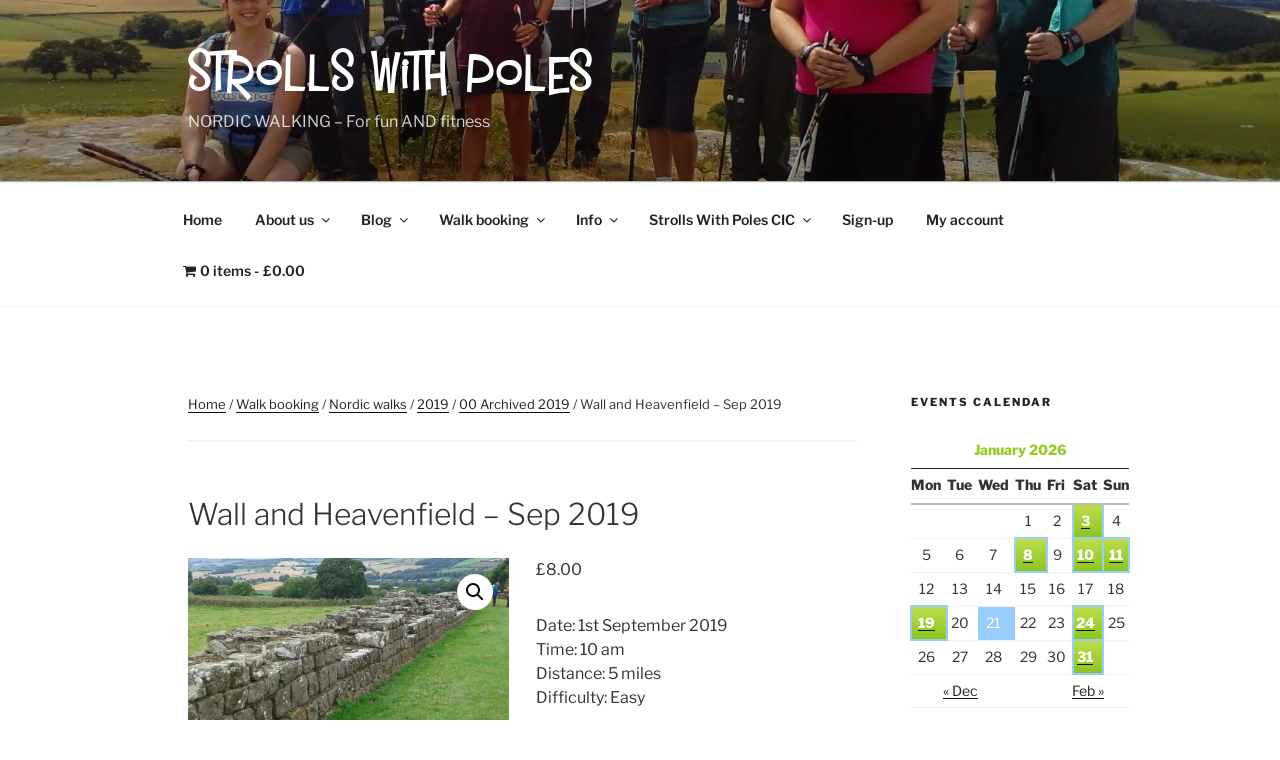

--- FILE ---
content_type: text/html; charset=UTF-8
request_url: https://strollswithpoles.com/shop/wall-and-heavenfield-sep-2019/
body_size: 62582
content:
<!DOCTYPE html>
<html lang="en-GB" class="no-js no-svg">
<head>
<meta charset="UTF-8">
<meta name="viewport" content="width=device-width, initial-scale=1.0">
<link rel="profile" href="https://gmpg.org/xfn/11">

<script>
(function(html){html.className = html.className.replace(/\bno-js\b/,'js')})(document.documentElement);
//# sourceURL=twentyseventeen_javascript_detection
</script>
<script type="text/template" id="freeze-table-template">
  <div class="frzTbl antiscroll-wrap frzTbl--scrolled-to-left-edge">
    <div class="frzTbl-scroll-overlay antiscroll-inner">
        <div class="frzTbl-scroll-overlay__inner"></div>
    </div>
    <div class="frzTbl-content-wrapper">

        <!-- sticky outer heading -->
        <div class="frzTbl-fixed-heading-wrapper-outer">          
          <div class="frzTbl-fixed-heading-wrapper">
            <div class="frzTbl-fixed-heading-wrapper__inner">
              {{heading}}
            </div>    
          </div>
        </div>

        <!-- column shadows -->
        <div class="frzTbl-frozen-columns-wrapper">
          <!-- left -->
          <div class="frzTbl-frozen-columns-wrapper__columns frzTbl-frozen-columns-wrapper__columns--left {{hide-left-column}}"></div>
          <!-- right -->            
          <div class="frzTbl-frozen-columns-wrapper__columns frzTbl-frozen-columns-wrapper__columns--right {{hide-right-column}}"></div>
        </div>

        <!-- table -->
        <div class="frzTbl-table-wrapper">
          <div class="frzTbl-table-wrapper__inner">
            <div class="frzTbl-table-placeholder"></div>
          </div>
        </div>

    </div>
  </div>
</script><script type="text/template" id="tmpl-wcpt-product-form-loading-modal">
  <div class="wcpt-modal wcpt-product-form-loading-modal" data-wcpt-product-id="{{{ data.product_id }}}">
    <div class="wcpt-modal-content">
      <div class="wcpt-close-modal">
        <!-- close 'x' icon svg -->
        <span class="wcpt-icon wcpt-icon-x wcpt-close-modal-icon">
          <svg xmlns="http://www.w3.org/2000/svg" width="24" height="24" viewBox="0 0 24 24" fill="none" stroke="currentColor" stroke-width="2" stroke-linecap="round" stroke-linejoin="round" class="feather feather-x"><line x1="18" y1="6" x2="6" y2="18"></line><line x1="6" y1="6" x2="18" y2="18"></line>
          </svg>
        </span>
      </div>
      <span class="wcpt-product-form-loading-text">
        <i class="wcpt-ajax-badge">
          <!-- ajax loading icon svg -->
          <svg xmlns="http://www.w3.org/2000/svg" width="24" height="24" viewBox="0 0 24 24" fill="none" stroke="currentColor" stroke-width="2" stroke-linecap="round" stroke-linejoin="round" class="feather feather-loader" color="#384047">
            <line x1="12" y1="2" x2="12" y2="6"></line><line x1="12" y1="18" x2="12" y2="22"></line><line x1="4.93" y1="4.93" x2="7.76" y2="7.76"></line><line x1="16.24" y1="16.24" x2="19.07" y2="19.07"></line><line x1="2" y1="12" x2="6" y2="12"></line><line x1="18" y1="12" x2="22" y2="12"></line><line x1="4.93" y1="19.07" x2="7.76" y2="16.24"></line><line x1="16.24" y1="7.76" x2="19.07" y2="4.93"></line>
          </svg>
        </i>

        Loading&hellip;      </span>
    </div>
  </div>
</script>
<script type="text/template" id="tmpl-wcpt-cart-checkbox-trigger">
	<div 
		class="wcpt-cart-checkbox-trigger"
		data-wcpt-redirect-url=""
	>
		<style media="screen">
	@media(min-width:1200px){
		.wcpt-cart-checkbox-trigger {
			display: inline-block;
					}
	}
	@media(max-width:1100px){
		.wcpt-cart-checkbox-trigger {
			display: inline-block;
		}
	}

	.wcpt-cart-checkbox-trigger {
		background-color : #4CAF50; border-color : rgba(0, 0, 0, .1); color : rgba(255, 255, 255); 	}

</style>
		<span 
      class="wcpt-icon wcpt-icon-shopping-bag wcpt-cart-checkbox-trigger__shopping-icon "    ><svg xmlns="http://www.w3.org/2000/svg" width="24" height="24" viewBox="0 0 24 24" fill="none" stroke="currentColor" stroke-width="2" stroke-linecap="round" stroke-linejoin="round" class="feather feather-shopping-bag"><path d="M6 2L3 6v14a2 2 0 0 0 2 2h14a2 2 0 0 0 2-2V6l-3-4z"></path><line x1="3" y1="6" x2="21" y2="6"></line><path d="M16 10a4 4 0 0 1-8 0"></path></svg></span>		<span class="wcpt-cart-checkbox-trigger__text">Add selected (<span class="wcpt-total-selected"></span>) to cart</span>
		<span class="wcpt-cart-checkbox-trigger__close">✕</span>
	</div>
</script><meta name='robots' content='index, follow, max-image-preview:large, max-snippet:-1, max-video-preview:-1' />

<!-- Google Tag Manager for WordPress by gtm4wp.com -->
<script data-cfasync="false" data-pagespeed-no-defer>
	var gtm4wp_datalayer_name = "dataLayer";
	var dataLayer = dataLayer || [];
</script>
<!-- End Google Tag Manager for WordPress by gtm4wp.com --><script>window._wca = window._wca || [];</script>

	<!-- This site is optimized with the Yoast SEO plugin v26.8 - https://yoast.com/product/yoast-seo-wordpress/ -->
	<title>Wall and Heavenfield - Sep 2019 - Strolls With Poles - Nordic Walking</title>
	<meta name="description" content="The Wall and Heavenfield walk  is a lovely short walk in the heart of Hadrian&#039;s Wall country. The highlight is a visit to the very historical Heavenfield." />
	<link rel="canonical" href="https://strollswithpoles.com/shop/wall-and-heavenfield-sep-2019/" />
	<meta property="og:locale" content="en_GB" />
	<meta property="og:type" content="article" />
	<meta property="og:title" content="Wall and Heavenfield - Sep 2019 - Strolls With Poles - Nordic Walking" />
	<meta property="og:description" content="The Wall and Heavenfield walk  is a lovely short walk in the heart of Hadrian&#039;s Wall country. The highlight is a visit to the very historical Heavenfield." />
	<meta property="og:url" content="https://strollswithpoles.com/shop/wall-and-heavenfield-sep-2019/" />
	<meta property="og:site_name" content="Strolls With Poles" />
	<meta property="article:publisher" content="https://en-gb.facebook.com/strollswithpoles/" />
	<meta property="article:modified_time" content="2025-07-10T08:48:58+00:00" />
	<meta property="og:image" content="http://strollswithpoles.com/wp-content/uploads/2018/05/wall-Custom.jpg" />
	<meta property="og:image:width" content="2000" />
	<meta property="og:image:height" content="1200" />
	<meta property="og:image:type" content="image/jpeg" />
	<meta name="twitter:card" content="summary_large_image" />
	<meta name="twitter:label1" content="Estimated reading time" />
	<meta name="twitter:data1" content="2 minutes" />
	<script type="application/ld+json" class="yoast-schema-graph">{"@context":"https://schema.org","@graph":[{"@type":"WebPage","@id":"https://strollswithpoles.com/shop/wall-and-heavenfield-sep-2019/","url":"https://strollswithpoles.com/shop/wall-and-heavenfield-sep-2019/","name":"Wall and Heavenfield - Sep 2019 - Strolls With Poles - Nordic Walking","isPartOf":{"@id":"https://strollswithpoles.com/#website"},"primaryImageOfPage":{"@id":"https://strollswithpoles.com/shop/wall-and-heavenfield-sep-2019/#primaryimage"},"image":{"@id":"https://strollswithpoles.com/shop/wall-and-heavenfield-sep-2019/#primaryimage"},"thumbnailUrl":"https://strollswithpoles.com/wp-content/uploads/2018/05/wall-Custom.jpg","datePublished":"2019-08-15T21:54:23+00:00","dateModified":"2025-07-10T08:48:58+00:00","description":"The Wall and Heavenfield walk  is a lovely short walk in the heart of Hadrian's Wall country. The highlight is a visit to the very historical Heavenfield.","breadcrumb":{"@id":"https://strollswithpoles.com/shop/wall-and-heavenfield-sep-2019/#breadcrumb"},"inLanguage":"en-GB","potentialAction":[{"@type":"ReadAction","target":["https://strollswithpoles.com/shop/wall-and-heavenfield-sep-2019/"]}]},{"@type":"ImageObject","inLanguage":"en-GB","@id":"https://strollswithpoles.com/shop/wall-and-heavenfield-sep-2019/#primaryimage","url":"https://strollswithpoles.com/wp-content/uploads/2018/05/wall-Custom.jpg","contentUrl":"https://strollswithpoles.com/wp-content/uploads/2018/05/wall-Custom.jpg","width":2000,"height":1200},{"@type":"BreadcrumbList","@id":"https://strollswithpoles.com/shop/wall-and-heavenfield-sep-2019/#breadcrumb","itemListElement":[{"@type":"ListItem","position":1,"name":"Home","item":"https://strollswithpoles.com/"},{"@type":"ListItem","position":2,"name":"Walk booking","item":"https://strollswithpoles.com/shop/"},{"@type":"ListItem","position":3,"name":"Wall and Heavenfield &#8211; Sep 2019"}]},{"@type":"WebSite","@id":"https://strollswithpoles.com/#website","url":"https://strollswithpoles.com/","name":"Strolls With Poles","description":"NORDIC WALKING - For fun AND fitness","potentialAction":[{"@type":"SearchAction","target":{"@type":"EntryPoint","urlTemplate":"https://strollswithpoles.com/?s={search_term_string}"},"query-input":{"@type":"PropertyValueSpecification","valueRequired":true,"valueName":"search_term_string"}}],"inLanguage":"en-GB"}]}</script>
	<!-- / Yoast SEO plugin. -->


<link rel='dns-prefetch' href='//stats.wp.com' />
<link rel='dns-prefetch' href='//widgets.wp.com' />
<link rel='dns-prefetch' href='//s0.wp.com' />
<link rel='dns-prefetch' href='//0.gravatar.com' />
<link rel='dns-prefetch' href='//1.gravatar.com' />
<link rel='dns-prefetch' href='//2.gravatar.com' />
<link rel='preconnect' href='//c0.wp.com' />
<link rel="alternate" type="application/rss+xml" title="Strolls With Poles &raquo; Feed" href="https://strollswithpoles.com/feed/" />
<link rel="alternate" type="application/rss+xml" title="Strolls With Poles &raquo; Comments Feed" href="https://strollswithpoles.com/comments/feed/" />
<link rel="alternate" title="oEmbed (JSON)" type="application/json+oembed" href="https://strollswithpoles.com/wp-json/oembed/1.0/embed?url=https%3A%2F%2Fstrollswithpoles.com%2Fshop%2Fwall-and-heavenfield-sep-2019%2F" />
<link rel="alternate" title="oEmbed (XML)" type="text/xml+oembed" href="https://strollswithpoles.com/wp-json/oembed/1.0/embed?url=https%3A%2F%2Fstrollswithpoles.com%2Fshop%2Fwall-and-heavenfield-sep-2019%2F&#038;format=xml" />
		<!-- This site uses the Google Analytics by MonsterInsights plugin v9.11.1 - Using Analytics tracking - https://www.monsterinsights.com/ -->
							<script src="//www.googletagmanager.com/gtag/js?id=G-G1NGX35JEP"  data-cfasync="false" data-wpfc-render="false" async></script>
			<script data-cfasync="false" data-wpfc-render="false">
				var mi_version = '9.11.1';
				var mi_track_user = true;
				var mi_no_track_reason = '';
								var MonsterInsightsDefaultLocations = {"page_location":"https:\/\/strollswithpoles.com\/shop\/wall-and-heavenfield-sep-2019\/"};
								if ( typeof MonsterInsightsPrivacyGuardFilter === 'function' ) {
					var MonsterInsightsLocations = (typeof MonsterInsightsExcludeQuery === 'object') ? MonsterInsightsPrivacyGuardFilter( MonsterInsightsExcludeQuery ) : MonsterInsightsPrivacyGuardFilter( MonsterInsightsDefaultLocations );
				} else {
					var MonsterInsightsLocations = (typeof MonsterInsightsExcludeQuery === 'object') ? MonsterInsightsExcludeQuery : MonsterInsightsDefaultLocations;
				}

								var disableStrs = [
										'ga-disable-G-G1NGX35JEP',
									];

				/* Function to detect opted out users */
				function __gtagTrackerIsOptedOut() {
					for (var index = 0; index < disableStrs.length; index++) {
						if (document.cookie.indexOf(disableStrs[index] + '=true') > -1) {
							return true;
						}
					}

					return false;
				}

				/* Disable tracking if the opt-out cookie exists. */
				if (__gtagTrackerIsOptedOut()) {
					for (var index = 0; index < disableStrs.length; index++) {
						window[disableStrs[index]] = true;
					}
				}

				/* Opt-out function */
				function __gtagTrackerOptout() {
					for (var index = 0; index < disableStrs.length; index++) {
						document.cookie = disableStrs[index] + '=true; expires=Thu, 31 Dec 2099 23:59:59 UTC; path=/';
						window[disableStrs[index]] = true;
					}
				}

				if ('undefined' === typeof gaOptout) {
					function gaOptout() {
						__gtagTrackerOptout();
					}
				}
								window.dataLayer = window.dataLayer || [];

				window.MonsterInsightsDualTracker = {
					helpers: {},
					trackers: {},
				};
				if (mi_track_user) {
					function __gtagDataLayer() {
						dataLayer.push(arguments);
					}

					function __gtagTracker(type, name, parameters) {
						if (!parameters) {
							parameters = {};
						}

						if (parameters.send_to) {
							__gtagDataLayer.apply(null, arguments);
							return;
						}

						if (type === 'event') {
														parameters.send_to = monsterinsights_frontend.v4_id;
							var hookName = name;
							if (typeof parameters['event_category'] !== 'undefined') {
								hookName = parameters['event_category'] + ':' + name;
							}

							if (typeof MonsterInsightsDualTracker.trackers[hookName] !== 'undefined') {
								MonsterInsightsDualTracker.trackers[hookName](parameters);
							} else {
								__gtagDataLayer('event', name, parameters);
							}
							
						} else {
							__gtagDataLayer.apply(null, arguments);
						}
					}

					__gtagTracker('js', new Date());
					__gtagTracker('set', {
						'developer_id.dZGIzZG': true,
											});
					if ( MonsterInsightsLocations.page_location ) {
						__gtagTracker('set', MonsterInsightsLocations);
					}
										__gtagTracker('config', 'G-G1NGX35JEP', {"forceSSL":"true"} );
										window.gtag = __gtagTracker;										(function () {
						/* https://developers.google.com/analytics/devguides/collection/analyticsjs/ */
						/* ga and __gaTracker compatibility shim. */
						var noopfn = function () {
							return null;
						};
						var newtracker = function () {
							return new Tracker();
						};
						var Tracker = function () {
							return null;
						};
						var p = Tracker.prototype;
						p.get = noopfn;
						p.set = noopfn;
						p.send = function () {
							var args = Array.prototype.slice.call(arguments);
							args.unshift('send');
							__gaTracker.apply(null, args);
						};
						var __gaTracker = function () {
							var len = arguments.length;
							if (len === 0) {
								return;
							}
							var f = arguments[len - 1];
							if (typeof f !== 'object' || f === null || typeof f.hitCallback !== 'function') {
								if ('send' === arguments[0]) {
									var hitConverted, hitObject = false, action;
									if ('event' === arguments[1]) {
										if ('undefined' !== typeof arguments[3]) {
											hitObject = {
												'eventAction': arguments[3],
												'eventCategory': arguments[2],
												'eventLabel': arguments[4],
												'value': arguments[5] ? arguments[5] : 1,
											}
										}
									}
									if ('pageview' === arguments[1]) {
										if ('undefined' !== typeof arguments[2]) {
											hitObject = {
												'eventAction': 'page_view',
												'page_path': arguments[2],
											}
										}
									}
									if (typeof arguments[2] === 'object') {
										hitObject = arguments[2];
									}
									if (typeof arguments[5] === 'object') {
										Object.assign(hitObject, arguments[5]);
									}
									if ('undefined' !== typeof arguments[1].hitType) {
										hitObject = arguments[1];
										if ('pageview' === hitObject.hitType) {
											hitObject.eventAction = 'page_view';
										}
									}
									if (hitObject) {
										action = 'timing' === arguments[1].hitType ? 'timing_complete' : hitObject.eventAction;
										hitConverted = mapArgs(hitObject);
										__gtagTracker('event', action, hitConverted);
									}
								}
								return;
							}

							function mapArgs(args) {
								var arg, hit = {};
								var gaMap = {
									'eventCategory': 'event_category',
									'eventAction': 'event_action',
									'eventLabel': 'event_label',
									'eventValue': 'event_value',
									'nonInteraction': 'non_interaction',
									'timingCategory': 'event_category',
									'timingVar': 'name',
									'timingValue': 'value',
									'timingLabel': 'event_label',
									'page': 'page_path',
									'location': 'page_location',
									'title': 'page_title',
									'referrer' : 'page_referrer',
								};
								for (arg in args) {
																		if (!(!args.hasOwnProperty(arg) || !gaMap.hasOwnProperty(arg))) {
										hit[gaMap[arg]] = args[arg];
									} else {
										hit[arg] = args[arg];
									}
								}
								return hit;
							}

							try {
								f.hitCallback();
							} catch (ex) {
							}
						};
						__gaTracker.create = newtracker;
						__gaTracker.getByName = newtracker;
						__gaTracker.getAll = function () {
							return [];
						};
						__gaTracker.remove = noopfn;
						__gaTracker.loaded = true;
						window['__gaTracker'] = __gaTracker;
					})();
									} else {
										console.log("");
					(function () {
						function __gtagTracker() {
							return null;
						}

						window['__gtagTracker'] = __gtagTracker;
						window['gtag'] = __gtagTracker;
					})();
									}
			</script>
							<!-- / Google Analytics by MonsterInsights -->
		<style id='wp-img-auto-sizes-contain-inline-css'>
img:is([sizes=auto i],[sizes^="auto," i]){contain-intrinsic-size:3000px 1500px}
/*# sourceURL=wp-img-auto-sizes-contain-inline-css */
</style>
<link rel='stylesheet' id='embed-pdf-viewer-css' href='https://strollswithpoles.com/wp-content/plugins/embed-pdf-viewer/css/embed-pdf-viewer.css?ver=2.4.6' media='screen' />
<link rel='stylesheet' id='dashicons-css' href='https://c0.wp.com/c/6.9/wp-includes/css/dashicons.min.css' media='all' />
<link rel='stylesheet' id='thickbox-css' href='https://c0.wp.com/c/6.9/wp-includes/js/thickbox/thickbox.css' media='all' />
<link rel='stylesheet' id='partial-payment-blocks-integration-css' href='https://strollswithpoles.com/wp-content/plugins/woo-wallet/build/partial-payment/style-index.css?ver=1.5.15' media='all' />
<style id='wp-emoji-styles-inline-css'>

	img.wp-smiley, img.emoji {
		display: inline !important;
		border: none !important;
		box-shadow: none !important;
		height: 1em !important;
		width: 1em !important;
		margin: 0 0.07em !important;
		vertical-align: -0.1em !important;
		background: none !important;
		padding: 0 !important;
	}
/*# sourceURL=wp-emoji-styles-inline-css */
</style>
<style id='wp-block-library-inline-css'>
:root{--wp-block-synced-color:#7a00df;--wp-block-synced-color--rgb:122,0,223;--wp-bound-block-color:var(--wp-block-synced-color);--wp-editor-canvas-background:#ddd;--wp-admin-theme-color:#007cba;--wp-admin-theme-color--rgb:0,124,186;--wp-admin-theme-color-darker-10:#006ba1;--wp-admin-theme-color-darker-10--rgb:0,107,160.5;--wp-admin-theme-color-darker-20:#005a87;--wp-admin-theme-color-darker-20--rgb:0,90,135;--wp-admin-border-width-focus:2px}@media (min-resolution:192dpi){:root{--wp-admin-border-width-focus:1.5px}}.wp-element-button{cursor:pointer}:root .has-very-light-gray-background-color{background-color:#eee}:root .has-very-dark-gray-background-color{background-color:#313131}:root .has-very-light-gray-color{color:#eee}:root .has-very-dark-gray-color{color:#313131}:root .has-vivid-green-cyan-to-vivid-cyan-blue-gradient-background{background:linear-gradient(135deg,#00d084,#0693e3)}:root .has-purple-crush-gradient-background{background:linear-gradient(135deg,#34e2e4,#4721fb 50%,#ab1dfe)}:root .has-hazy-dawn-gradient-background{background:linear-gradient(135deg,#faaca8,#dad0ec)}:root .has-subdued-olive-gradient-background{background:linear-gradient(135deg,#fafae1,#67a671)}:root .has-atomic-cream-gradient-background{background:linear-gradient(135deg,#fdd79a,#004a59)}:root .has-nightshade-gradient-background{background:linear-gradient(135deg,#330968,#31cdcf)}:root .has-midnight-gradient-background{background:linear-gradient(135deg,#020381,#2874fc)}:root{--wp--preset--font-size--normal:16px;--wp--preset--font-size--huge:42px}.has-regular-font-size{font-size:1em}.has-larger-font-size{font-size:2.625em}.has-normal-font-size{font-size:var(--wp--preset--font-size--normal)}.has-huge-font-size{font-size:var(--wp--preset--font-size--huge)}.has-text-align-center{text-align:center}.has-text-align-left{text-align:left}.has-text-align-right{text-align:right}.has-fit-text{white-space:nowrap!important}#end-resizable-editor-section{display:none}.aligncenter{clear:both}.items-justified-left{justify-content:flex-start}.items-justified-center{justify-content:center}.items-justified-right{justify-content:flex-end}.items-justified-space-between{justify-content:space-between}.screen-reader-text{border:0;clip-path:inset(50%);height:1px;margin:-1px;overflow:hidden;padding:0;position:absolute;width:1px;word-wrap:normal!important}.screen-reader-text:focus{background-color:#ddd;clip-path:none;color:#444;display:block;font-size:1em;height:auto;left:5px;line-height:normal;padding:15px 23px 14px;text-decoration:none;top:5px;width:auto;z-index:100000}html :where(.has-border-color){border-style:solid}html :where([style*=border-top-color]){border-top-style:solid}html :where([style*=border-right-color]){border-right-style:solid}html :where([style*=border-bottom-color]){border-bottom-style:solid}html :where([style*=border-left-color]){border-left-style:solid}html :where([style*=border-width]){border-style:solid}html :where([style*=border-top-width]){border-top-style:solid}html :where([style*=border-right-width]){border-right-style:solid}html :where([style*=border-bottom-width]){border-bottom-style:solid}html :where([style*=border-left-width]){border-left-style:solid}html :where(img[class*=wp-image-]){height:auto;max-width:100%}:where(figure){margin:0 0 1em}html :where(.is-position-sticky){--wp-admin--admin-bar--position-offset:var(--wp-admin--admin-bar--height,0px)}@media screen and (max-width:600px){html :where(.is-position-sticky){--wp-admin--admin-bar--position-offset:0px}}

/*# sourceURL=wp-block-library-inline-css */
</style><style id='global-styles-inline-css'>
:root{--wp--preset--aspect-ratio--square: 1;--wp--preset--aspect-ratio--4-3: 4/3;--wp--preset--aspect-ratio--3-4: 3/4;--wp--preset--aspect-ratio--3-2: 3/2;--wp--preset--aspect-ratio--2-3: 2/3;--wp--preset--aspect-ratio--16-9: 16/9;--wp--preset--aspect-ratio--9-16: 9/16;--wp--preset--color--black: #000000;--wp--preset--color--cyan-bluish-gray: #abb8c3;--wp--preset--color--white: #ffffff;--wp--preset--color--pale-pink: #f78da7;--wp--preset--color--vivid-red: #cf2e2e;--wp--preset--color--luminous-vivid-orange: #ff6900;--wp--preset--color--luminous-vivid-amber: #fcb900;--wp--preset--color--light-green-cyan: #7bdcb5;--wp--preset--color--vivid-green-cyan: #00d084;--wp--preset--color--pale-cyan-blue: #8ed1fc;--wp--preset--color--vivid-cyan-blue: #0693e3;--wp--preset--color--vivid-purple: #9b51e0;--wp--preset--gradient--vivid-cyan-blue-to-vivid-purple: linear-gradient(135deg,rgb(6,147,227) 0%,rgb(155,81,224) 100%);--wp--preset--gradient--light-green-cyan-to-vivid-green-cyan: linear-gradient(135deg,rgb(122,220,180) 0%,rgb(0,208,130) 100%);--wp--preset--gradient--luminous-vivid-amber-to-luminous-vivid-orange: linear-gradient(135deg,rgb(252,185,0) 0%,rgb(255,105,0) 100%);--wp--preset--gradient--luminous-vivid-orange-to-vivid-red: linear-gradient(135deg,rgb(255,105,0) 0%,rgb(207,46,46) 100%);--wp--preset--gradient--very-light-gray-to-cyan-bluish-gray: linear-gradient(135deg,rgb(238,238,238) 0%,rgb(169,184,195) 100%);--wp--preset--gradient--cool-to-warm-spectrum: linear-gradient(135deg,rgb(74,234,220) 0%,rgb(151,120,209) 20%,rgb(207,42,186) 40%,rgb(238,44,130) 60%,rgb(251,105,98) 80%,rgb(254,248,76) 100%);--wp--preset--gradient--blush-light-purple: linear-gradient(135deg,rgb(255,206,236) 0%,rgb(152,150,240) 100%);--wp--preset--gradient--blush-bordeaux: linear-gradient(135deg,rgb(254,205,165) 0%,rgb(254,45,45) 50%,rgb(107,0,62) 100%);--wp--preset--gradient--luminous-dusk: linear-gradient(135deg,rgb(255,203,112) 0%,rgb(199,81,192) 50%,rgb(65,88,208) 100%);--wp--preset--gradient--pale-ocean: linear-gradient(135deg,rgb(255,245,203) 0%,rgb(182,227,212) 50%,rgb(51,167,181) 100%);--wp--preset--gradient--electric-grass: linear-gradient(135deg,rgb(202,248,128) 0%,rgb(113,206,126) 100%);--wp--preset--gradient--midnight: linear-gradient(135deg,rgb(2,3,129) 0%,rgb(40,116,252) 100%);--wp--preset--font-size--small: 13px;--wp--preset--font-size--medium: 20px;--wp--preset--font-size--large: 36px;--wp--preset--font-size--x-large: 42px;--wp--preset--spacing--20: 0.44rem;--wp--preset--spacing--30: 0.67rem;--wp--preset--spacing--40: 1rem;--wp--preset--spacing--50: 1.5rem;--wp--preset--spacing--60: 2.25rem;--wp--preset--spacing--70: 3.38rem;--wp--preset--spacing--80: 5.06rem;--wp--preset--shadow--natural: 6px 6px 9px rgba(0, 0, 0, 0.2);--wp--preset--shadow--deep: 12px 12px 50px rgba(0, 0, 0, 0.4);--wp--preset--shadow--sharp: 6px 6px 0px rgba(0, 0, 0, 0.2);--wp--preset--shadow--outlined: 6px 6px 0px -3px rgb(255, 255, 255), 6px 6px rgb(0, 0, 0);--wp--preset--shadow--crisp: 6px 6px 0px rgb(0, 0, 0);}:where(.is-layout-flex){gap: 0.5em;}:where(.is-layout-grid){gap: 0.5em;}body .is-layout-flex{display: flex;}.is-layout-flex{flex-wrap: wrap;align-items: center;}.is-layout-flex > :is(*, div){margin: 0;}body .is-layout-grid{display: grid;}.is-layout-grid > :is(*, div){margin: 0;}:where(.wp-block-columns.is-layout-flex){gap: 2em;}:where(.wp-block-columns.is-layout-grid){gap: 2em;}:where(.wp-block-post-template.is-layout-flex){gap: 1.25em;}:where(.wp-block-post-template.is-layout-grid){gap: 1.25em;}.has-black-color{color: var(--wp--preset--color--black) !important;}.has-cyan-bluish-gray-color{color: var(--wp--preset--color--cyan-bluish-gray) !important;}.has-white-color{color: var(--wp--preset--color--white) !important;}.has-pale-pink-color{color: var(--wp--preset--color--pale-pink) !important;}.has-vivid-red-color{color: var(--wp--preset--color--vivid-red) !important;}.has-luminous-vivid-orange-color{color: var(--wp--preset--color--luminous-vivid-orange) !important;}.has-luminous-vivid-amber-color{color: var(--wp--preset--color--luminous-vivid-amber) !important;}.has-light-green-cyan-color{color: var(--wp--preset--color--light-green-cyan) !important;}.has-vivid-green-cyan-color{color: var(--wp--preset--color--vivid-green-cyan) !important;}.has-pale-cyan-blue-color{color: var(--wp--preset--color--pale-cyan-blue) !important;}.has-vivid-cyan-blue-color{color: var(--wp--preset--color--vivid-cyan-blue) !important;}.has-vivid-purple-color{color: var(--wp--preset--color--vivid-purple) !important;}.has-black-background-color{background-color: var(--wp--preset--color--black) !important;}.has-cyan-bluish-gray-background-color{background-color: var(--wp--preset--color--cyan-bluish-gray) !important;}.has-white-background-color{background-color: var(--wp--preset--color--white) !important;}.has-pale-pink-background-color{background-color: var(--wp--preset--color--pale-pink) !important;}.has-vivid-red-background-color{background-color: var(--wp--preset--color--vivid-red) !important;}.has-luminous-vivid-orange-background-color{background-color: var(--wp--preset--color--luminous-vivid-orange) !important;}.has-luminous-vivid-amber-background-color{background-color: var(--wp--preset--color--luminous-vivid-amber) !important;}.has-light-green-cyan-background-color{background-color: var(--wp--preset--color--light-green-cyan) !important;}.has-vivid-green-cyan-background-color{background-color: var(--wp--preset--color--vivid-green-cyan) !important;}.has-pale-cyan-blue-background-color{background-color: var(--wp--preset--color--pale-cyan-blue) !important;}.has-vivid-cyan-blue-background-color{background-color: var(--wp--preset--color--vivid-cyan-blue) !important;}.has-vivid-purple-background-color{background-color: var(--wp--preset--color--vivid-purple) !important;}.has-black-border-color{border-color: var(--wp--preset--color--black) !important;}.has-cyan-bluish-gray-border-color{border-color: var(--wp--preset--color--cyan-bluish-gray) !important;}.has-white-border-color{border-color: var(--wp--preset--color--white) !important;}.has-pale-pink-border-color{border-color: var(--wp--preset--color--pale-pink) !important;}.has-vivid-red-border-color{border-color: var(--wp--preset--color--vivid-red) !important;}.has-luminous-vivid-orange-border-color{border-color: var(--wp--preset--color--luminous-vivid-orange) !important;}.has-luminous-vivid-amber-border-color{border-color: var(--wp--preset--color--luminous-vivid-amber) !important;}.has-light-green-cyan-border-color{border-color: var(--wp--preset--color--light-green-cyan) !important;}.has-vivid-green-cyan-border-color{border-color: var(--wp--preset--color--vivid-green-cyan) !important;}.has-pale-cyan-blue-border-color{border-color: var(--wp--preset--color--pale-cyan-blue) !important;}.has-vivid-cyan-blue-border-color{border-color: var(--wp--preset--color--vivid-cyan-blue) !important;}.has-vivid-purple-border-color{border-color: var(--wp--preset--color--vivid-purple) !important;}.has-vivid-cyan-blue-to-vivid-purple-gradient-background{background: var(--wp--preset--gradient--vivid-cyan-blue-to-vivid-purple) !important;}.has-light-green-cyan-to-vivid-green-cyan-gradient-background{background: var(--wp--preset--gradient--light-green-cyan-to-vivid-green-cyan) !important;}.has-luminous-vivid-amber-to-luminous-vivid-orange-gradient-background{background: var(--wp--preset--gradient--luminous-vivid-amber-to-luminous-vivid-orange) !important;}.has-luminous-vivid-orange-to-vivid-red-gradient-background{background: var(--wp--preset--gradient--luminous-vivid-orange-to-vivid-red) !important;}.has-very-light-gray-to-cyan-bluish-gray-gradient-background{background: var(--wp--preset--gradient--very-light-gray-to-cyan-bluish-gray) !important;}.has-cool-to-warm-spectrum-gradient-background{background: var(--wp--preset--gradient--cool-to-warm-spectrum) !important;}.has-blush-light-purple-gradient-background{background: var(--wp--preset--gradient--blush-light-purple) !important;}.has-blush-bordeaux-gradient-background{background: var(--wp--preset--gradient--blush-bordeaux) !important;}.has-luminous-dusk-gradient-background{background: var(--wp--preset--gradient--luminous-dusk) !important;}.has-pale-ocean-gradient-background{background: var(--wp--preset--gradient--pale-ocean) !important;}.has-electric-grass-gradient-background{background: var(--wp--preset--gradient--electric-grass) !important;}.has-midnight-gradient-background{background: var(--wp--preset--gradient--midnight) !important;}.has-small-font-size{font-size: var(--wp--preset--font-size--small) !important;}.has-medium-font-size{font-size: var(--wp--preset--font-size--medium) !important;}.has-large-font-size{font-size: var(--wp--preset--font-size--large) !important;}.has-x-large-font-size{font-size: var(--wp--preset--font-size--x-large) !important;}
/*# sourceURL=global-styles-inline-css */
</style>

<style id='classic-theme-styles-inline-css'>
/*! This file is auto-generated */
.wp-block-button__link{color:#fff;background-color:#32373c;border-radius:9999px;box-shadow:none;text-decoration:none;padding:calc(.667em + 2px) calc(1.333em + 2px);font-size:1.125em}.wp-block-file__button{background:#32373c;color:#fff;text-decoration:none}
/*# sourceURL=/wp-includes/css/classic-themes.min.css */
</style>
<link rel='stylesheet' id='cf-christmasification-css' href='https://strollswithpoles.com/wp-content/plugins/christmasify/public/css/cf-christmasification-public.min.css?ver=1.0.7' media='all' />
<link rel='stylesheet' id='uaf_client_css-css' href='https://strollswithpoles.com/wp-content/uploads/useanyfont/uaf.css?ver=1764412025' media='all' />
<link rel='stylesheet' id='wc-guest-checkout-single-product-css' href='https://strollswithpoles.com/wp-content/plugins/wc-guest-checkout-single-product/public/css/wc-guest-checkout-single-product-public.css?ver=1.0.0' media='all' />
<link rel='stylesheet' id='antiscroll-css' href='https://strollswithpoles.com/wp-content/plugins/wc-product-table-lite/assets/antiscroll/css.min.css?ver=4.6.2' media='all' />
<link rel='stylesheet' id='freeze_table-css' href='https://strollswithpoles.com/wp-content/plugins/wc-product-table-lite/assets/freeze_table_v2/css.min.css?ver=4.6.2' media='all' />
<link rel='stylesheet' id='wc-photoswipe-css' href='https://c0.wp.com/p/woocommerce/10.4.3/assets/css/photoswipe/photoswipe.min.css' media='all' />
<link rel='stylesheet' id='wc-photoswipe-default-skin-css' href='https://c0.wp.com/p/woocommerce/10.4.3/assets/css/photoswipe/default-skin/default-skin.min.css' media='all' />
<link rel='stylesheet' id='multirange-css' href='https://strollswithpoles.com/wp-content/plugins/wc-product-table-lite/assets/multirange/css.min.css?ver=4.6.2' media='all' />
<link rel='stylesheet' id='wcpt-css' href='https://strollswithpoles.com/wp-content/plugins/wc-product-table-lite/assets/css.min.css?ver=4.6.2' media='all' />
<style id='wcpt-inline-css'>

    .mejs-button>button {
      background: transparent url(https://strollswithpoles.com/wp-includes/js/mediaelement/mejs-controls.svg) !important;
    }
    .mejs-mute>button {
      background-position: -60px 0 !important;
    }    
    .mejs-unmute>button {
      background-position: -40px 0 !important;
    }    
    .mejs-pause>button {
      background-position: -20px 0 !important;
    }    
  
/*# sourceURL=wcpt-inline-css */
</style>
<link rel='stylesheet' id='mediaelement-css' href='https://c0.wp.com/c/6.9/wp-includes/js/mediaelement/mediaelementplayer-legacy.min.css' media='all' />
<link rel='stylesheet' id='wp-mediaelement-css' href='https://c0.wp.com/c/6.9/wp-includes/js/mediaelement/wp-mediaelement.min.css' media='all' />
<link rel='stylesheet' id='woo_event_manager_style-css' href='https://strollswithpoles.com/wp-content/plugins/woo-event-manager//assets/css/woo_event_manager.css?ver=6.9' media='all' />
<link rel='stylesheet' id='wpmenucart-icons-css' href='https://strollswithpoles.com/wp-content/plugins/woocommerce-menu-bar-cart/assets/css/wpmenucart-icons.min.css?ver=2.14.12' media='all' />
<style id='wpmenucart-icons-inline-css'>
@font-face{font-family:WPMenuCart;src:url(https://strollswithpoles.com/wp-content/plugins/woocommerce-menu-bar-cart/assets/fonts/WPMenuCart.eot);src:url(https://strollswithpoles.com/wp-content/plugins/woocommerce-menu-bar-cart/assets/fonts/WPMenuCart.eot?#iefix) format('embedded-opentype'),url(https://strollswithpoles.com/wp-content/plugins/woocommerce-menu-bar-cart/assets/fonts/WPMenuCart.woff2) format('woff2'),url(https://strollswithpoles.com/wp-content/plugins/woocommerce-menu-bar-cart/assets/fonts/WPMenuCart.woff) format('woff'),url(https://strollswithpoles.com/wp-content/plugins/woocommerce-menu-bar-cart/assets/fonts/WPMenuCart.ttf) format('truetype'),url(https://strollswithpoles.com/wp-content/plugins/woocommerce-menu-bar-cart/assets/fonts/WPMenuCart.svg#WPMenuCart) format('svg');font-weight:400;font-style:normal;font-display:swap}
/*# sourceURL=wpmenucart-icons-inline-css */
</style>
<link rel='stylesheet' id='wpmenucart-css' href='https://strollswithpoles.com/wp-content/plugins/woocommerce-menu-bar-cart/assets/css/wpmenucart-main.min.css?ver=2.14.12' media='all' />
<link rel='stylesheet' id='photoswipe-css' href='https://c0.wp.com/p/woocommerce/10.4.3/assets/css/photoswipe/photoswipe.min.css' media='all' />
<link rel='stylesheet' id='photoswipe-default-skin-css' href='https://c0.wp.com/p/woocommerce/10.4.3/assets/css/photoswipe/default-skin/default-skin.min.css' media='all' />
<link rel='stylesheet' id='woocommerce-layout-css' href='https://c0.wp.com/p/woocommerce/10.4.3/assets/css/woocommerce-layout.css' media='all' />
<style id='woocommerce-layout-inline-css'>

	.infinite-scroll .woocommerce-pagination {
		display: none;
	}
/*# sourceURL=woocommerce-layout-inline-css */
</style>
<link rel='stylesheet' id='woocommerce-smallscreen-css' href='https://c0.wp.com/p/woocommerce/10.4.3/assets/css/woocommerce-smallscreen.css' media='only screen and (max-width: 768px)' />
<link rel='stylesheet' id='woocommerce-general-css' href='//strollswithpoles.com/wp-content/plugins/woocommerce/assets/css/twenty-seventeen.css?ver=10.4.3' media='all' />
<style id='woocommerce-inline-inline-css'>
.woocommerce form .form-row .required { visibility: visible; }
/*# sourceURL=woocommerce-inline-inline-css */
</style>
<link rel='stylesheet' id='parent-style-css' href='https://strollswithpoles.com/wp-content/themes/twentyseventeen/style.css?ver=6.9' media='all' />
<link rel='stylesheet' id='twentyseventeen-fonts-css' href='https://strollswithpoles.com/wp-content/themes/twentyseventeen/assets/fonts/font-libre-franklin.css?ver=20230328' media='all' />
<link rel='stylesheet' id='twentyseventeen-style-css' href='https://strollswithpoles.com/wp-content/themes/swpchildtheme/style.css?ver=20251202' media='all' />
<link rel='stylesheet' id='twentyseventeen-block-style-css' href='https://strollswithpoles.com/wp-content/themes/twentyseventeen/assets/css/blocks.css?ver=20240729' media='all' />
<link rel='stylesheet' id='jetpack_likes-css' href='https://c0.wp.com/p/jetpack/15.4/modules/likes/style.css' media='all' />
<style id='wp-block-button-inline-css'>
.wp-block-button__link{align-content:center;box-sizing:border-box;cursor:pointer;display:inline-block;height:100%;text-align:center;word-break:break-word}.wp-block-button__link.aligncenter{text-align:center}.wp-block-button__link.alignright{text-align:right}:where(.wp-block-button__link){border-radius:9999px;box-shadow:none;padding:calc(.667em + 2px) calc(1.333em + 2px);text-decoration:none}.wp-block-button[style*=text-decoration] .wp-block-button__link{text-decoration:inherit}.wp-block-buttons>.wp-block-button.has-custom-width{max-width:none}.wp-block-buttons>.wp-block-button.has-custom-width .wp-block-button__link{width:100%}.wp-block-buttons>.wp-block-button.has-custom-font-size .wp-block-button__link{font-size:inherit}.wp-block-buttons>.wp-block-button.wp-block-button__width-25{width:calc(25% - var(--wp--style--block-gap, .5em)*.75)}.wp-block-buttons>.wp-block-button.wp-block-button__width-50{width:calc(50% - var(--wp--style--block-gap, .5em)*.5)}.wp-block-buttons>.wp-block-button.wp-block-button__width-75{width:calc(75% - var(--wp--style--block-gap, .5em)*.25)}.wp-block-buttons>.wp-block-button.wp-block-button__width-100{flex-basis:100%;width:100%}.wp-block-buttons.is-vertical>.wp-block-button.wp-block-button__width-25{width:25%}.wp-block-buttons.is-vertical>.wp-block-button.wp-block-button__width-50{width:50%}.wp-block-buttons.is-vertical>.wp-block-button.wp-block-button__width-75{width:75%}.wp-block-button.is-style-squared,.wp-block-button__link.wp-block-button.is-style-squared{border-radius:0}.wp-block-button.no-border-radius,.wp-block-button__link.no-border-radius{border-radius:0!important}:root :where(.wp-block-button .wp-block-button__link.is-style-outline),:root :where(.wp-block-button.is-style-outline>.wp-block-button__link){border:2px solid;padding:.667em 1.333em}:root :where(.wp-block-button .wp-block-button__link.is-style-outline:not(.has-text-color)),:root :where(.wp-block-button.is-style-outline>.wp-block-button__link:not(.has-text-color)){color:currentColor}:root :where(.wp-block-button .wp-block-button__link.is-style-outline:not(.has-background)),:root :where(.wp-block-button.is-style-outline>.wp-block-button__link:not(.has-background)){background-color:initial;background-image:none}
/*# sourceURL=https://strollswithpoles.com/wp-includes/blocks/button/style.min.css */
</style>
<style id='wp-block-search-inline-css'>
.wp-block-search__button{margin-left:10px;word-break:normal}.wp-block-search__button.has-icon{line-height:0}.wp-block-search__button svg{height:1.25em;min-height:24px;min-width:24px;width:1.25em;fill:currentColor;vertical-align:text-bottom}:where(.wp-block-search__button){border:1px solid #ccc;padding:6px 10px}.wp-block-search__inside-wrapper{display:flex;flex:auto;flex-wrap:nowrap;max-width:100%}.wp-block-search__label{width:100%}.wp-block-search.wp-block-search__button-only .wp-block-search__button{box-sizing:border-box;display:flex;flex-shrink:0;justify-content:center;margin-left:0;max-width:100%}.wp-block-search.wp-block-search__button-only .wp-block-search__inside-wrapper{min-width:0!important;transition-property:width}.wp-block-search.wp-block-search__button-only .wp-block-search__input{flex-basis:100%;transition-duration:.3s}.wp-block-search.wp-block-search__button-only.wp-block-search__searchfield-hidden,.wp-block-search.wp-block-search__button-only.wp-block-search__searchfield-hidden .wp-block-search__inside-wrapper{overflow:hidden}.wp-block-search.wp-block-search__button-only.wp-block-search__searchfield-hidden .wp-block-search__input{border-left-width:0!important;border-right-width:0!important;flex-basis:0;flex-grow:0;margin:0;min-width:0!important;padding-left:0!important;padding-right:0!important;width:0!important}:where(.wp-block-search__input){appearance:none;border:1px solid #949494;flex-grow:1;font-family:inherit;font-size:inherit;font-style:inherit;font-weight:inherit;letter-spacing:inherit;line-height:inherit;margin-left:0;margin-right:0;min-width:3rem;padding:8px;text-decoration:unset!important;text-transform:inherit}:where(.wp-block-search__button-inside .wp-block-search__inside-wrapper){background-color:#fff;border:1px solid #949494;box-sizing:border-box;padding:4px}:where(.wp-block-search__button-inside .wp-block-search__inside-wrapper) .wp-block-search__input{border:none;border-radius:0;padding:0 4px}:where(.wp-block-search__button-inside .wp-block-search__inside-wrapper) .wp-block-search__input:focus{outline:none}:where(.wp-block-search__button-inside .wp-block-search__inside-wrapper) :where(.wp-block-search__button){padding:4px 8px}.wp-block-search.aligncenter .wp-block-search__inside-wrapper{margin:auto}.wp-block[data-align=right] .wp-block-search.wp-block-search__button-only .wp-block-search__inside-wrapper{float:right}
/*# sourceURL=https://strollswithpoles.com/wp-includes/blocks/search/style.min.css */
</style>
<link rel='stylesheet' id='site-reviews-css' href='https://strollswithpoles.com/wp-content/plugins/site-reviews/assets/styles/default.css?ver=7.2.13' media='all' />
<style id='site-reviews-inline-css'>
:root{--glsr-star-empty:url(https://strollswithpoles.com/wp-content/plugins/site-reviews/assets/images/stars/default/star-empty.svg);--glsr-star-error:url(https://strollswithpoles.com/wp-content/plugins/site-reviews/assets/images/stars/default/star-error.svg);--glsr-star-full:url(https://strollswithpoles.com/wp-content/plugins/site-reviews/assets/images/stars/default/star-full.svg);--glsr-star-half:url(https://strollswithpoles.com/wp-content/plugins/site-reviews/assets/images/stars/default/star-half.svg)}

/*# sourceURL=site-reviews-inline-css */
</style>
<script type="text/template" id="tmpl-variation-template">
	<div class="woocommerce-variation-description">{{{ data.variation.variation_description }}}</div>
	<div class="woocommerce-variation-price">{{{ data.variation.price_html }}}</div>
	<div class="woocommerce-variation-availability">{{{ data.variation.availability_html }}}</div>
</script>
<script type="text/template" id="tmpl-unavailable-variation-template">
	<p role="alert">Sorry, this product is unavailable. Please choose a different combination.</p>
</script>
<script src="https://c0.wp.com/c/6.9/wp-includes/js/jquery/jquery.min.js" id="jquery-core-js"></script>
<script src="https://c0.wp.com/c/6.9/wp-includes/js/jquery/jquery-migrate.min.js" id="jquery-migrate-js"></script>
<script src="https://strollswithpoles.com/wp-content/plugins/google-analytics-for-wordpress/assets/js/frontend-gtag.min.js?ver=9.11.1" id="monsterinsights-frontend-script-js" async data-wp-strategy="async"></script>
<script data-cfasync="false" data-wpfc-render="false" id='monsterinsights-frontend-script-js-extra'>var monsterinsights_frontend = {"js_events_tracking":"true","download_extensions":"doc,pdf,ppt,zip,xls,docx,pptx,xlsx","inbound_paths":"[]","home_url":"https:\/\/strollswithpoles.com","hash_tracking":"false","v4_id":"G-G1NGX35JEP"};</script>
<script src="https://strollswithpoles.com/wp-content/plugins/wc-guest-checkout-single-product/public/js/wc-guest-checkout-single-product-public.js?ver=1.0.0" id="wc-guest-checkout-single-product-js"></script>
<script src="https://c0.wp.com/c/6.9/wp-includes/js/underscore.min.js" id="underscore-js"></script>
<script id="wp-util-js-extra">
var _wpUtilSettings = {"ajax":{"url":"/wp-admin/admin-ajax.php"}};
//# sourceURL=wp-util-js-extra
</script>
<script src="https://c0.wp.com/c/6.9/wp-includes/js/wp-util.min.js" id="wp-util-js"></script>
<script id="wc-add-to-cart-js-extra">
var wc_add_to_cart_params = {"ajax_url":"/wp-admin/admin-ajax.php","wc_ajax_url":"/?wc-ajax=%%endpoint%%","i18n_view_cart":"View basket","cart_url":"https://strollswithpoles.com/basket/","is_cart":"","cart_redirect_after_add":"yes"};
//# sourceURL=wc-add-to-cart-js-extra
</script>
<script src="https://c0.wp.com/p/woocommerce/10.4.3/assets/js/frontend/add-to-cart.min.js" id="wc-add-to-cart-js" defer data-wp-strategy="defer"></script>
<script src="https://c0.wp.com/p/woocommerce/10.4.3/assets/js/zoom/jquery.zoom.min.js" id="wc-zoom-js" defer data-wp-strategy="defer"></script>
<script src="https://c0.wp.com/p/woocommerce/10.4.3/assets/js/flexslider/jquery.flexslider.min.js" id="wc-flexslider-js" defer data-wp-strategy="defer"></script>
<script id="wc-single-product-js-extra">
var wc_single_product_params = {"i18n_required_rating_text":"Please select a rating","i18n_rating_options":["1 of 5 stars","2 of 5 stars","3 of 5 stars","4 of 5 stars","5 of 5 stars"],"i18n_product_gallery_trigger_text":"View full-screen image gallery","review_rating_required":"yes","flexslider":{"rtl":false,"animation":"slide","smoothHeight":true,"directionNav":false,"controlNav":"thumbnails","slideshow":false,"animationSpeed":500,"animationLoop":false,"allowOneSlide":false},"zoom_enabled":"1","zoom_options":[],"photoswipe_enabled":"1","photoswipe_options":{"shareEl":false,"closeOnScroll":false,"history":false,"hideAnimationDuration":0,"showAnimationDuration":0},"flexslider_enabled":"1"};
//# sourceURL=wc-single-product-js-extra
</script>
<script src="https://c0.wp.com/p/woocommerce/10.4.3/assets/js/frontend/single-product.min.js" id="wc-single-product-js" defer data-wp-strategy="defer"></script>
<script src="https://c0.wp.com/p/woocommerce/10.4.3/assets/js/jquery-blockui/jquery.blockUI.min.js" id="wc-jquery-blockui-js" defer data-wp-strategy="defer"></script>
<script src="https://c0.wp.com/p/woocommerce/10.4.3/assets/js/js-cookie/js.cookie.min.js" id="wc-js-cookie-js" defer data-wp-strategy="defer"></script>
<script id="woocommerce-js-extra">
var woocommerce_params = {"ajax_url":"/wp-admin/admin-ajax.php","wc_ajax_url":"/?wc-ajax=%%endpoint%%","i18n_password_show":"Show password","i18n_password_hide":"Hide password"};
//# sourceURL=woocommerce-js-extra
</script>
<script src="https://c0.wp.com/p/woocommerce/10.4.3/assets/js/frontend/woocommerce.min.js" id="woocommerce-js" defer data-wp-strategy="defer"></script>
<script id="twentyseventeen-global-js-extra">
var twentyseventeenScreenReaderText = {"quote":"\u003Csvg class=\"icon icon-quote-right\" aria-hidden=\"true\" role=\"img\"\u003E \u003Cuse href=\"#icon-quote-right\" xlink:href=\"#icon-quote-right\"\u003E\u003C/use\u003E \u003C/svg\u003E","expand":"Expand child menu","collapse":"Collapse child menu","icon":"\u003Csvg class=\"icon icon-angle-down\" aria-hidden=\"true\" role=\"img\"\u003E \u003Cuse href=\"#icon-angle-down\" xlink:href=\"#icon-angle-down\"\u003E\u003C/use\u003E \u003Cspan class=\"svg-fallback icon-angle-down\"\u003E\u003C/span\u003E\u003C/svg\u003E"};
//# sourceURL=twentyseventeen-global-js-extra
</script>
<script src="https://strollswithpoles.com/wp-content/themes/twentyseventeen/assets/js/global.js?ver=20211130" id="twentyseventeen-global-js" defer data-wp-strategy="defer"></script>
<script src="https://strollswithpoles.com/wp-content/themes/twentyseventeen/assets/js/navigation.js?ver=20210122" id="twentyseventeen-navigation-js" defer data-wp-strategy="defer"></script>
<script src="https://stats.wp.com/s-202604.js" id="woocommerce-analytics-js" defer data-wp-strategy="defer"></script>
<link rel="https://api.w.org/" href="https://strollswithpoles.com/wp-json/" /><link rel="alternate" title="JSON" type="application/json" href="https://strollswithpoles.com/wp-json/wp/v2/product/7241" /><link rel="EditURI" type="application/rsd+xml" title="RSD" href="https://strollswithpoles.com/xmlrpc.php?rsd" />
<meta name="generator" content="WordPress 6.9" />
<meta name="generator" content="WooCommerce 10.4.3" />
<link rel='shortlink' href='https://strollswithpoles.com/?p=7241' />
<script type="text/javascript">
(function(url){
	if(/(?:Chrome\/26\.0\.1410\.63 Safari\/537\.31|WordfenceTestMonBot)/.test(navigator.userAgent)){ return; }
	var addEvent = function(evt, handler) {
		if (window.addEventListener) {
			document.addEventListener(evt, handler, false);
		} else if (window.attachEvent) {
			document.attachEvent('on' + evt, handler);
		}
	};
	var removeEvent = function(evt, handler) {
		if (window.removeEventListener) {
			document.removeEventListener(evt, handler, false);
		} else if (window.detachEvent) {
			document.detachEvent('on' + evt, handler);
		}
	};
	var evts = 'contextmenu dblclick drag dragend dragenter dragleave dragover dragstart drop keydown keypress keyup mousedown mousemove mouseout mouseover mouseup mousewheel scroll'.split(' ');
	var logHuman = function() {
		if (window.wfLogHumanRan) { return; }
		window.wfLogHumanRan = true;
		var wfscr = document.createElement('script');
		wfscr.type = 'text/javascript';
		wfscr.async = true;
		wfscr.src = url + '&r=' + Math.random();
		(document.getElementsByTagName('head')[0]||document.getElementsByTagName('body')[0]).appendChild(wfscr);
		for (var i = 0; i < evts.length; i++) {
			removeEvent(evts[i], logHuman);
		}
	};
	for (var i = 0; i < evts.length; i++) {
		addEvent(evts[i], logHuman);
	}
})('//strollswithpoles.com/?wordfence_lh=1&hid=A658180B64BD010CEBC0B14C5218CA35');
</script>	<style>img#wpstats{display:none}</style>
		
<!-- Google Tag Manager for WordPress by gtm4wp.com -->
<!-- GTM Container placement set to footer -->
<script data-cfasync="false" data-pagespeed-no-defer>
	var dataLayer_content = {"pagePostType":"product","pagePostType2":"single-product","pagePostAuthor":"Martin Ainscow"};
	dataLayer.push( dataLayer_content );
</script>
<script data-cfasync="false" data-pagespeed-no-defer>
(function(w,d,s,l,i){w[l]=w[l]||[];w[l].push({'gtm.start':
new Date().getTime(),event:'gtm.js'});var f=d.getElementsByTagName(s)[0],
j=d.createElement(s),dl=l!='dataLayer'?'&l='+l:'';j.async=true;j.src=
'//www.googletagmanager.com/gtm.js?id='+i+dl;f.parentNode.insertBefore(j,f);
})(window,document,'script','dataLayer','GTM-5KXTJF9');
</script>
<!-- End Google Tag Manager for WordPress by gtm4wp.com -->	<noscript><style>.woocommerce-product-gallery{ opacity: 1 !important; }</style></noscript>
	<link rel="icon" href="https://strollswithpoles.com/wp-content/uploads/Uncategorized/favicon1-e1513285076893-100x100.png" sizes="32x32" />
<link rel="icon" href="https://strollswithpoles.com/wp-content/uploads/Uncategorized/favicon1-e1513285076893.png" sizes="192x192" />
<link rel="apple-touch-icon" href="https://strollswithpoles.com/wp-content/uploads/Uncategorized/favicon1-e1513285076893.png" />
<meta name="msapplication-TileImage" content="https://strollswithpoles.com/wp-content/uploads/Uncategorized/favicon1-e1513285076893.png" />
		<style id="wp-custom-css">
			/* Mobiles */
.site-title {
/*	font-family: Mister Sirloin BTN Rare;*/
	font-size: 30px;
	text-transform: lowercase;
}

/* Computer screens */
@media screen and (min-width: 48em) {
.site-title {
/*	font-family: Mister Sirloin BTN Rare;*/
	font-size: 50px;
	text-transform: lowercase;
	}
}

/* Adjust menu bar item spacing */
.main-navigation a {
    padding: 15px;
}

.swpmeetpnt {
	font-size: large;
}
.swpdesctitle {
	font-size: x-large;
}
.single_add_to_cart_button {
    padding: 10px 30px;
    /*font-size: 18px;*/
}
/* ol {
	padding: 70px
}/*


		</style>
		<link rel='stylesheet' id='wc-blocks-style-css' href='https://c0.wp.com/p/woocommerce/10.4.3/assets/client/blocks/wc-blocks.css' media='all' />
<link rel='stylesheet' id='ccw_tooltipster-css' href='https://strollswithpoles.com/wp-content/plugins/woo-event-manager/assets/css/widget/tooltipster.css?ver=6.9' media='all' />
<link rel='stylesheet' id='ccw_tooltipster_shadow-css' href='https://strollswithpoles.com/wp-content/plugins/woo-event-manager/assets/css/widget/themes/tooltipster-shadow.css?ver=6.9' media='all' />
<link rel='stylesheet' id='custom_css-css' href='https://strollswithpoles.com/wp-content/plugins/woo-event-manager/assets/css/widget/custom.css?ver=6.9' media='all' />
</head>

<body class="wp-singular product-template-default single single-product postid-7241 wp-embed-responsive wp-theme-twentyseventeen wp-child-theme-swpchildtheme theme-twentyseventeen locale-en-gb woocommerce woocommerce-page woocommerce-no-js group-blog has-header-image has-sidebar colors-light">
<div id="page" class="site">
	<a class="skip-link screen-reader-text" href="#content">
		Skip to content	</a>

	<header id="masthead" class="site-header">

		<div class="custom-header">

		<div class="custom-header-media">
			<div id="wp-custom-header" class="wp-custom-header"><img src="https://strollswithpoles.com/wp-content/uploads/2018/07/FordMoss/cropped-FordMoss_21072018J-1.jpg" width="2000" height="1200" alt="" srcset="https://strollswithpoles.com/wp-content/uploads/2018/07/FordMoss/cropped-FordMoss_21072018J-1.jpg 2000w, https://strollswithpoles.com/wp-content/uploads/2018/07/FordMoss/cropped-FordMoss_21072018J-1-350x210.jpg 350w, https://strollswithpoles.com/wp-content/uploads/2018/07/FordMoss/cropped-FordMoss_21072018J-1-300x180.jpg 300w, https://strollswithpoles.com/wp-content/uploads/2018/07/FordMoss/cropped-FordMoss_21072018J-1-768x461.jpg 768w, https://strollswithpoles.com/wp-content/uploads/2018/07/FordMoss/cropped-FordMoss_21072018J-1-1024x614.jpg 1024w" sizes="(max-width: 767px) 200vw, 100vw" decoding="async" fetchpriority="high" /></div>		</div>

	<div class="site-branding">
	<div class="wrap">

		
		<div class="site-branding-text">
							<p class="site-title"><a href="https://strollswithpoles.com/" rel="home" >Strolls With Poles</a></p>
								<p class="site-description">NORDIC WALKING &#8211; For fun AND fitness</p>
					</div><!-- .site-branding-text -->

		
	</div><!-- .wrap -->
</div><!-- .site-branding -->

</div><!-- .custom-header -->

					<div class="navigation-top">
				<div class="wrap">
					<nav id="site-navigation" class="main-navigation" aria-label="Top Menu">
	<button class="menu-toggle" aria-controls="top-menu" aria-expanded="false">
		<svg class="icon icon-bars" aria-hidden="true" role="img"> <use href="#icon-bars" xlink:href="#icon-bars"></use> </svg><svg class="icon icon-close" aria-hidden="true" role="img"> <use href="#icon-close" xlink:href="#icon-close"></use> </svg>Menu	</button>

	<div class="menu-top-menu-container"><ul id="top-menu" class="menu"><li id="menu-item-24" class="menu-item menu-item-type-custom menu-item-object-custom menu-item-24"><a href="http://www.strollswithpoles.com/">Home</a></li>
<li id="menu-item-25" class="menu-item menu-item-type-post_type menu-item-object-page menu-item-has-children menu-item-25"><a href="https://strollswithpoles.com/about/">About us<svg class="icon icon-angle-down" aria-hidden="true" role="img"> <use href="#icon-angle-down" xlink:href="#icon-angle-down"></use> </svg></a>
<ul class="sub-menu">
	<li id="menu-item-1517" class="menu-item menu-item-type-post_type menu-item-object-page menu-item-1517"><a href="https://strollswithpoles.com/about/">About us</a></li>
	<li id="menu-item-540" class="menu-item menu-item-type-post_type menu-item-object-page menu-item-has-children menu-item-540"><a href="https://strollswithpoles.com/testimonials-2/">Testimonials<svg class="icon icon-angle-down" aria-hidden="true" role="img"> <use href="#icon-angle-down" xlink:href="#icon-angle-down"></use> </svg></a>
	<ul class="sub-menu">
		<li id="menu-item-20227" class="menu-item menu-item-type-post_type menu-item-object-page menu-item-20227"><a href="https://strollswithpoles.com/top-feedback/">Top feedback</a></li>
	</ul>
</li>
	<li id="menu-item-15132" class="menu-item menu-item-type-post_type menu-item-object-page menu-item-privacy-policy menu-item-15132"><a rel="privacy-policy" href="https://strollswithpoles.com/privacy-and-cookie-policy/">Privacy and cookie policy</a></li>
	<li id="menu-item-1565" class="menu-item menu-item-type-post_type menu-item-object-page menu-item-1565"><a href="https://strollswithpoles.com/terms-and-conditions-strolls-with-poles/">Terms and conditions – Strolls With Poles</a></li>
</ul>
</li>
<li id="menu-item-26" class="menu-item menu-item-type-post_type menu-item-object-page menu-item-has-children menu-item-26"><a href="https://strollswithpoles.com/blog/">Blog<svg class="icon icon-angle-down" aria-hidden="true" role="img"> <use href="#icon-angle-down" xlink:href="#icon-angle-down"></use> </svg></a>
<ul class="sub-menu">
	<li id="menu-item-5091" class="menu-item menu-item-type-taxonomy menu-item-object-category menu-item-5091"><a href="https://strollswithpoles.com/category/blog-entry/general/">General</a></li>
	<li id="menu-item-4782" class="menu-item menu-item-type-taxonomy menu-item-object-category menu-item-4782"><a href="https://strollswithpoles.com/category/blog-entry/walk-blog/">Walk blog</a></li>
	<li id="menu-item-4783" class="menu-item menu-item-type-taxonomy menu-item-object-category menu-item-4783"><a href="https://strollswithpoles.com/category/blog-entry/walk-recce/">Walk recce</a></li>
	<li id="menu-item-4784" class="menu-item menu-item-type-taxonomy menu-item-object-category menu-item-4784"><a href="https://strollswithpoles.com/category/blog-entry/newsletter/">Newsletter</a></li>
	<li id="menu-item-5092" class="menu-item menu-item-type-taxonomy menu-item-object-category menu-item-5092"><a href="https://strollswithpoles.com/category/blog-entry/events/">Events</a></li>
	<li id="menu-item-5093" class="menu-item menu-item-type-taxonomy menu-item-object-category menu-item-5093"><a href="https://strollswithpoles.com/category/blog-entry/articles/">Articles</a></li>
	<li id="menu-item-12553" class="menu-item menu-item-type-post_type menu-item-object-page menu-item-12553"><a href="https://strollswithpoles.com/galleries-2020/">Galleries 2020</a></li>
</ul>
</li>
<li id="menu-item-479" class="menu-item menu-item-type-post_type menu-item-object-page menu-item-has-children current_page_parent menu-item-479"><a href="https://strollswithpoles.com/shop/">Walk booking<svg class="icon icon-angle-down" aria-hidden="true" role="img"> <use href="#icon-angle-down" xlink:href="#icon-angle-down"></use> </svg></a>
<ul class="sub-menu">
	<li id="menu-item-22037" class="menu-item menu-item-type-taxonomy menu-item-object-product_cat current-product-ancestor current-menu-parent current-product-parent menu-item-22037"><a href="https://strollswithpoles.com/product-category/swp-walks/">Strolls With Poles Walks</a></li>
	<li id="menu-item-22025" class="menu-item menu-item-type-taxonomy menu-item-object-product_cat menu-item-22025"><a href="https://strollswithpoles.com/product-category/swp-cic-walks-parkinsons/">Strolls With Poles CIC Walks &#8211; Parkinson&#8217;s</a></li>
	<li id="menu-item-22061" class="menu-item menu-item-type-taxonomy menu-item-object-product_cat menu-item-22061"><a href="https://strollswithpoles.com/product-category/swp-cic-walks-chopwell/">Strolls With Poles CIC Walks &#8211; Chopwell</a></li>
	<li id="menu-item-22047" class="menu-item menu-item-type-taxonomy menu-item-object-product_cat menu-item-22047"><a href="https://strollswithpoles.com/product-category/learn-to-nordic-walk/">Learn To Nordic Walk</a></li>
	<li id="menu-item-1540" class="menu-item menu-item-type-post_type menu-item-object-page menu-item-1540"><a href="https://strollswithpoles.com/walk-map/">Walk map (past walks)</a></li>
</ul>
</li>
<li id="menu-item-1971" class="menu-item menu-item-type-post_type menu-item-object-page menu-item-has-children menu-item-1971"><a href="https://strollswithpoles.com/info/">Info<svg class="icon icon-angle-down" aria-hidden="true" role="img"> <use href="#icon-angle-down" xlink:href="#icon-angle-down"></use> </svg></a>
<ul class="sub-menu">
	<li id="menu-item-19534" class="menu-item menu-item-type-post_type menu-item-object-page menu-item-has-children menu-item-19534"><a href="https://strollswithpoles.com/accommodation/">Accommodation<svg class="icon icon-angle-down" aria-hidden="true" role="img"> <use href="#icon-angle-down" xlink:href="#icon-angle-down"></use> </svg></a>
	<ul class="sub-menu">
		<li id="menu-item-19535" class="menu-item menu-item-type-post_type menu-item-object-page menu-item-19535"><a href="https://strollswithpoles.com/northumberland-cottages/">Northumberland Cottages</a></li>
	</ul>
</li>
	<li id="menu-item-27" class="menu-item menu-item-type-post_type menu-item-object-page menu-item-27"><a href="https://strollswithpoles.com/contact/">Contact</a></li>
	<li id="menu-item-22351" class="menu-item menu-item-type-post_type menu-item-object-page menu-item-22351"><a href="https://strollswithpoles.com/walk-grade/">Walk grade</a></li>
	<li id="menu-item-466" class="menu-item menu-item-type-post_type menu-item-object-page menu-item-466"><a href="https://strollswithpoles.com/faq/">FAQ</a></li>
	<li id="menu-item-1913" class="menu-item menu-item-type-post_type menu-item-object-page menu-item-1913"><a href="https://strollswithpoles.com/newsletters/">Newsletters</a></li>
</ul>
</li>
<li id="menu-item-20643" class="menu-item menu-item-type-post_type menu-item-object-page menu-item-has-children menu-item-20643"><a href="https://strollswithpoles.com/strollswithpoles-cic/">Strolls With Poles CIC<svg class="icon icon-angle-down" aria-hidden="true" role="img"> <use href="#icon-angle-down" xlink:href="#icon-angle-down"></use> </svg></a>
<ul class="sub-menu">
	<li id="menu-item-20652" class="menu-item menu-item-type-post_type menu-item-object-page menu-item-20652"><a href="https://strollswithpoles.com/funding-grants/">Funding Grants</a></li>
	<li id="menu-item-21645" class="menu-item menu-item-type-post_type menu-item-object-page menu-item-has-children menu-item-21645"><a href="https://strollswithpoles.com/parkinsons/">Parkinson&#8217;s<svg class="icon icon-angle-down" aria-hidden="true" role="img"> <use href="#icon-angle-down" xlink:href="#icon-angle-down"></use> </svg></a>
	<ul class="sub-menu">
		<li id="menu-item-20651" class="menu-item menu-item-type-post_type menu-item-object-page menu-item-20651"><a href="https://strollswithpoles.com/parkinsons-uk/">Parkinson&#8217;s UK</a></li>
		<li id="menu-item-21647" class="menu-item menu-item-type-post_type menu-item-object-page menu-item-21647"><a href="https://strollswithpoles.com/report-following-nordic-walking-taster-sessions-held-for-people-with-parkinsons-disease/">Report following Nordic Walking Taster Sessions held for people with Parkinson&#8217;s Disease</a></li>
	</ul>
</li>
	<li id="menu-item-20650" class="menu-item menu-item-type-post_type menu-item-object-page menu-item-20650"><a href="https://strollswithpoles.com/versus-arthritis/">Versus Arthritis</a></li>
</ul>
</li>
<li id="menu-item-163" class="menu-item menu-item-type-post_type menu-item-object-page menu-item-163"><a href="https://strollswithpoles.com/sign-up/">Sign-up</a></li>
<li id="menu-item-483" class="menu-item menu-item-type-post_type menu-item-object-page menu-item-483"><a href="https://strollswithpoles.com/my-account/">My account</a></li>
<li class="menu-item wpmenucartli wpmenucart-display-standard menu-item" id="wpmenucartli"><a class="wpmenucart-contents empty-wpmenucart-visible" href="https://strollswithpoles.com/shop/" title="Start shopping"><i class="wpmenucart-icon-shopping-cart-0" role="img" aria-label="Cart"></i><span class="cartcontents">0 items</span><span class="amount">&pound;0.00</span></a></li></ul></div>
	</nav><!-- #site-navigation -->
				</div><!-- .wrap -->
			</div><!-- .navigation-top -->
		
	</header><!-- #masthead -->

	<div class="single-featured-image-header"><img width="2000" height="1200" src="https://strollswithpoles.com/wp-content/uploads/2018/05/wall-Custom.jpg" class="attachment-twentyseventeen-featured-image size-twentyseventeen-featured-image wp-post-image" alt="" decoding="async" srcset="https://strollswithpoles.com/wp-content/uploads/2018/05/wall-Custom.jpg 2000w, https://strollswithpoles.com/wp-content/uploads/2018/05/wall-Custom-350x210.jpg 350w, https://strollswithpoles.com/wp-content/uploads/2018/05/wall-Custom-300x180.jpg 300w, https://strollswithpoles.com/wp-content/uploads/2018/05/wall-Custom-768x461.jpg 768w, https://strollswithpoles.com/wp-content/uploads/2018/05/wall-Custom-1024x614.jpg 1024w" sizes="100vw" /></div><!-- .single-featured-image-header -->
	<div class="site-content-contain">
		<div id="content" class="site-content">

	<div class="wrap"><div id="primary" class="content-area twentyseventeen"><main id="main" class="site-main" role="main"><nav class="woocommerce-breadcrumb" aria-label="Breadcrumb"><a href="https://strollswithpoles.com">Home</a>&nbsp;&#47;&nbsp;<a href="https://strollswithpoles.com/shop/">Walk booking</a>&nbsp;&#47;&nbsp;<a href="https://strollswithpoles.com/product-category/nordic-walks/">Nordic walks</a>&nbsp;&#47;&nbsp;<a href="https://strollswithpoles.com/product-category/nordic-walks/2019/">2019</a>&nbsp;&#47;&nbsp;<a href="https://strollswithpoles.com/product-category/nordic-walks/2019/00-archived-2019/">00 Archived 2019</a>&nbsp;&#47;&nbsp;Wall and Heavenfield &#8211; Sep 2019</nav>
					
			<h1 class="product_title entry-title">Wall and Heavenfield &#8211; Sep 2019</h1><div class="woocommerce-notices-wrapper"></div><div id="product-7241" class="product type-product post-7241 status-publish first instock product_cat-00-archived-2019 product_cat-09-september-2019 product_cat-53 product_cat-nordic-walks product_cat-swp-walks has-post-thumbnail virtual product-type-simple">

	<div class="woocommerce-product-gallery woocommerce-product-gallery--with-images woocommerce-product-gallery--columns-4 images" data-columns="4" style="opacity: 0; transition: opacity .25s ease-in-out;">
	<div class="woocommerce-product-gallery__wrapper">
		<div data-thumb="https://strollswithpoles.com/wp-content/uploads/2018/05/wall-Custom-100x100.jpg" data-thumb-alt="Wall and Heavenfield - Sep 2019" data-thumb-srcset="https://strollswithpoles.com/wp-content/uploads/2018/05/wall-Custom-100x100.jpg 100w, https://strollswithpoles.com/wp-content/uploads/2018/05/wall-Custom-250x250.jpg 250w, https://strollswithpoles.com/wp-content/uploads/2018/05/wall-Custom-150x150.jpg 150w, https://strollswithpoles.com/wp-content/uploads/2018/05/wall-Custom-500x500.jpg 500w"  data-thumb-sizes="(max-width: 100px) 100vw, 100px" class="woocommerce-product-gallery__image"><a href="https://strollswithpoles.com/wp-content/uploads/2018/05/wall-Custom.jpg"><img width="350" height="210" src="https://strollswithpoles.com/wp-content/uploads/2018/05/wall-Custom-350x210.jpg" class="wp-post-image" alt="Wall and Heavenfield - Sep 2019" data-caption="" data-src="https://strollswithpoles.com/wp-content/uploads/2018/05/wall-Custom.jpg" data-large_image="https://strollswithpoles.com/wp-content/uploads/2018/05/wall-Custom.jpg" data-large_image_width="2000" data-large_image_height="1200" decoding="async" srcset="https://strollswithpoles.com/wp-content/uploads/2018/05/wall-Custom-350x210.jpg 350w, https://strollswithpoles.com/wp-content/uploads/2018/05/wall-Custom-300x180.jpg 300w, https://strollswithpoles.com/wp-content/uploads/2018/05/wall-Custom-768x461.jpg 768w, https://strollswithpoles.com/wp-content/uploads/2018/05/wall-Custom-1024x614.jpg 1024w, https://strollswithpoles.com/wp-content/uploads/2018/05/wall-Custom.jpg 2000w" sizes="100vw" /></a></div>	</div>
</div>

	<div class="summary entry-summary">
		<p class="price"><span class="woocommerce-Price-amount amount"><bdi><span class="woocommerce-Price-currencySymbol">&pound;</span>8.00</bdi></span></p>
<div class="woocommerce-product-details__short-description">
	<p>Date: 1st September 2019<br />
Time: 10 am<br />
Distance: 5 miles<br />
Difficulty: Easy</p>
</div>
<span style="color:red;">Event Expired</span>	</div>

	
	<div class="woocommerce-tabs wc-tabs-wrapper">
		<ul class="tabs wc-tabs" role="tablist">
							<li role="presentation" class="description_tab" id="tab-title-description">
					<a href="#tab-description" role="tab" aria-controls="tab-description">
						Description					</a>
				</li>
							<li role="presentation" class="location_tab" id="tab-title-location">
					<a href="#tab-location" role="tab" aria-controls="tab-location">
						Location					</a>
				</li>
					</ul>
					<div class="woocommerce-Tabs-panel woocommerce-Tabs-panel--description panel entry-content wc-tab" id="tab-description" role="tabpanel" aria-labelledby="tab-title-description">
				
	<h2>Description</h2>

<h1>Wall and Heavenfield</h1>
<p><img loading="lazy" decoding="async" class="alignnone wp-image-1718 size-large" src="https://www.strollswithpoles.com/wp-content/uploads/2018/05/wall-Custom-1024x614.jpg" alt="" width="525" height="315" srcset="https://strollswithpoles.com/wp-content/uploads/2018/05/wall-Custom-1024x614.jpg 1024w, https://strollswithpoles.com/wp-content/uploads/2018/05/wall-Custom-350x210.jpg 350w, https://strollswithpoles.com/wp-content/uploads/2018/05/wall-Custom-300x180.jpg 300w, https://strollswithpoles.com/wp-content/uploads/2018/05/wall-Custom-768x461.jpg 768w, https://strollswithpoles.com/wp-content/uploads/2018/05/wall-Custom.jpg 2000w" sizes="auto, (max-width: 525px) 100vw, 525px" /></p>
<p>The Wall and Heavenfield walk  is a lovely short walk in the heart of Hadrian&#8217;s Wall country.  There is lots of history here and we visit the highest point in the immediate area as well as a very historical Northumberland church, <a href="https://www.heartofhadrianswall.com/heritage/305-st-oswalds">Heavenfield</a>.</p>
<p>We start in the beautiful village of Wall and walk to the other end of the village before setting off on an old farm track.  This takes us up to a fileds, which we cross on the way to Fallowfield.  Turning left at Fallowfield, we pass the Fallowfield Alpacas.  The route then takes us across fields to reach St Oswald&#8217;s Church and Heavenfield, the end of St Oswald&#8217;s Way.  From here we get some amazing views.</p>
<p>On the way back, we pass a small piece of Hadrian&#8217;s Wall at <a href="https://www.english-heritage.org.uk/visit/places/planetrees-roman-wall-hadrians-wall/">Planetrees</a>.  This piece of wall is significant in that it shows where the width of the wall was reduced from 10 feet to 8 feet, probably to speed up building.</p>
<p>After Planetrees we take a path through a wood and then head back into Wall.</p>
<p>Hope to see you there.</p>
<p>Julie x</p>
<hr />
<p><a href="https://www.strollswithpoles.com/">Home</a> | <a href="https://www.strollswithpoles.com/blog/">Blog</a> | <a href="https://www.strollswithpoles.com/shop/">Walks</a> | <a href="https://www.strollswithpoles.com/sign-up/">Sign-up</a> | <a href="https://www.strollswithpoles.com/contact/">Contact</a></p>
<p><strong>Strolls with poles &#8211; Nordic Walking for Fun and Fitness</strong></p>
			</div>
					<div class="woocommerce-Tabs-panel woocommerce-Tabs-panel--location panel entry-content wc-tab" id="tab-location" role="tabpanel" aria-labelledby="tab-title-location">
				<h2 class="yikes-custom-woo-tab-title yikes-custom-woo-tab-title-location">Location</h2><p>This shows the start location for this walk.<br />
Nearest postcode: NE46 4EF<br />
OS Grid Reference: NY 91757 69201<br />
Parking: Parking is on the road next to Wall Village Green.</p>
<p><iframe loading="lazy" style="border: 0px currentColor;" src="https://www.google.com/maps/embed/v1/place?q=wall%20village%20green&amp;key=AIzaSyCgQpQjP3rikMn7fTDcxUQyygMhDDOMGK0" width="600" height="450" frameborder="0" allowfullscreen="allowfullscreen"></iframe></p>
			</div>
		
			</div>

</div>


		
	</main></div>
<aside id="secondary" class="widget-area" aria-label="Blog Sidebar">
	<section id="ccw_widget-4" class="widget widget_ccw_widget"><h2 class="widget-title">Events calendar</h2><div id="calendar_wrap"><div id="ccw_1_2026" class="ccw_month" style="display:none;"><table id="wp-calendar">
		<caption>January 2026</caption>
		<thead>
		<tr>
		<th scope="col" title="Monday">Mon</th>
		<th scope="col" title="Tuesday">Tue</th>
		<th scope="col" title="Wednesday">Wed</th>
		<th scope="col" title="Thursday">Thu</th>
		<th scope="col" title="Friday">Fri</th>
		<th scope="col" title="Saturday">Sat</th>
		<th scope="col" title="Sunday">Sun</th>
		</tr>
		</thead>
	
		<tfoot>
		<tr>
		<td colspan="3" id="prev" class="pad">&nbsp;</td>
		<td class="pad">&nbsp;</td>
		<td colspan="3" id="next"><a href="" title="View posts for February 2026" onclick="javascript:jQuery('.ccw_month').hide();jQuery('#ccw_2_2026').show(); return false;">Feb &raquo;</a></td>
		</tr>
		</tfoot>
	
		<tbody>
		<tr>
		<td colspan="3" class="pad">&nbsp;</td><td class="">1</td><td class="">2</td><td class="event"><a style="cursor:pointer" href="https://strollswithpoles.com/shop/derwent-walk-country-park-jan-2026/" class="tooltip_interact" title="Time:10:00 am Event:Derwent Walk Country Park - Jan 2026">3</a></td><td class="">4</td>
	</tr>
	<tr>
		<td class="">5</td><td class="">6</td><td class="">7</td><td class="event"><a style="cursor:pointer" href="https://strollswithpoles.com/shop/feel-good-in-the-forest-day-session-chopwell-wood-jan-2026/" class="tooltip_interact" title="Time:10:30 am Event:Feel Good in the Forest Day Session - Chopwell Wood - Jan 2026">8</a></td><td class="">9</td><td class="event"><a style="cursor:pointer" href="https://strollswithpoles.com/shop/penshaw-monument-and-river-wear-jan-2026/" class="tooltip_interact" title="Time:10:00 am Event:Penshaw Monument and River Wear - Jan 2026">10</a></td><td class="event"><a style="cursor:pointer" href="https://strollswithpoles.com/shop/learn-to-nordic-walk-at-wallington-jan-2026/" class="tooltip_interact" title="Time:10:15 am Event:Learn to Nordic Walk at Wallington - Jan 2026">11</a></td>
	</tr>
	<tr>
		<td class="">12</td><td class="">13</td><td class="">14</td><td class="">15</td><td class="">16</td><td class="">17</td><td class="">18</td>
	</tr>
	<tr>
		<td class="event"><a style="cursor:pointer" href="https://strollswithpoles.com/shop/feel-good-in-the-forest-evening-session-chopwell-wood-jan-2026/" class="tooltip_interact" title="Time:5:30 pm Event:Feel Good in the Forest Evening Session - Chopwell Wood - Jan 2026">19</a></td><td class="">20</td><td id="today">21</td><td class="">22</td><td class="">23</td><td class="event"><a style="cursor:pointer" href="https://strollswithpoles.com/shop/embleton-and-newton-by-the-sea-jan-2026/" class="tooltip_interact" title="Time:10:00 am Event:Embleton and Newton by the Sea - Jan 2026">24</a></td><td class="">25</td>
	</tr>
	<tr>
		<td class="">26</td><td class="">27</td><td class="">28</td><td class="">29</td><td class="">30</td><td class="event"><a style="cursor:pointer" href="https://strollswithpoles.com/shop/seaton-sluice-and-holywell-dene-jan-2026/" class="tooltip_interact" title="Time:10:00 am Event:Seaton Sluice and Holywell Dene - Jan 2026">31</a></td>
		<td class="pad" colspan="1">&nbsp;</td>
	</tr>
	</tbody>
	</table></div><div id="ccw_10_2025" class="ccw_month" style="display:none;"><table id="wp-calendar">
		<caption>October 2025</caption>
		<thead>
		<tr>
		<th scope="col" title="Monday">Mon</th>
		<th scope="col" title="Tuesday">Tue</th>
		<th scope="col" title="Wednesday">Wed</th>
		<th scope="col" title="Thursday">Thu</th>
		<th scope="col" title="Friday">Fri</th>
		<th scope="col" title="Saturday">Sat</th>
		<th scope="col" title="Sunday">Sun</th>
		</tr>
		</thead>
	
		<tfoot>
		<tr>
		<td colspan="3" id="prev" class="pad">&nbsp;</td>
		<td class="pad">&nbsp;</td>
		<td colspan="3" id="next"><a href="" title="View posts for November 2025" onclick="javascript:jQuery('.ccw_month').hide();jQuery('#ccw_11_2025').show(); return false;">Nov &raquo;</a></td>
		</tr>
		</tfoot>
	
		<tbody>
		<tr>
		<td colspan="2" class="pad">&nbsp;</td><td class="">1</td><td class="event"><a style="cursor:pointer" href="https://strollswithpoles.com/shop/parkinsons-nordic-walking-in-rothbury-oct-2025/" class="tooltip_interact" title="Time:10:30 am Event:Parkinson&#039;s Nordic Walking in Rothbury - Oct 2025">2</a></td><td class="">3</td><td class="event"><a style="cursor:pointer" href="https://strollswithpoles.com/shop/simonburn-and-hadrians-wall-oct-2025/" class="tooltip_interact" title="Time:10:00 am Event:Simonburn and Hadrian&#039;s Wall - Oct 2025">4</a></td><td class="event"><a style="cursor:pointer" href="https://strollswithpoles.com/shop/learn-to-nordic-walk-at-wallington-oct-2025/" class="tooltip_interact" title="Time:10:30 am Event:Learn to Nordic Walk at Wallington - Oct 2025">5</a></td>
	</tr>
	<tr>
		<td class="">6</td><td class="event"><a style="cursor:pointer" href="https://strollswithpoles.com/shop/parkinsons-nordic-walking-in-alnwick-oct-2025/" class="tooltip_interact" title="Time:1:45 pm Event:Parkinson&#039;s Nordic Walking in Alnwick - Oct 2025">7</a></td><td class="">8</td><td class="event"><a style="cursor:pointer" href="https://strollswithpoles.com/shop/feel-good-in-the-forest-day-session-chopwell-wood-oct-2025/" class="tooltip_interact" title="Time:10:30 am Event:Feel Good in the Forest Day Session - Chopwell Wood - Oct 2025">9</a></td><td class="">10</td><td class="event"><a style="cursor:pointer" href="https://strollswithpoles.com/shop/st-cuthberts-cave-oct-2025/" class="tooltip_interact" title="Time:10:00 am Event:St Cuthbert&#039;s Cave - Oct 2025">11</a></td><td class="event"><a style="cursor:pointer" href="https://strollswithpoles.com/shop/edlingham-oct-2025/" class="tooltip_interact" title="Time:10:00 am Event:Edlingham - Oct 2025">12</a></td>
	</tr>
	<tr>
		<td class="event"><a style="cursor:pointer" href="https://strollswithpoles.com/shop/feel-good-in-the-forest-evening-session-chopwell-wood-oct-2025/" class="tooltip_interact" title="Time:5:30 pm Event:Feel Good in the Forest Evening Session - Chopwell Wood - Oct 2025">13</a></td><td class="">14</td><td class="">15</td><td class="event"><a style="cursor:pointer" href="https://strollswithpoles.com/shop/parkinsons-nordic-walking-in-hexham-oct-2025/" class="tooltip_interact" title="Time:11:00 am Event:Parkinson&#039;s Nordic Walking in Hexham - Oct 2025">16</a></td><td class="">17</td><td class="event"><a style="cursor:pointer" href="https://strollswithpoles.com/shop/allenheads-oct-2025/" class="tooltip_interact" title="Time:10:00 am Event:Allenheads - Oct 2025">18</a></td><td class="">19</td>
	</tr>
	<tr>
		<td class="">20</td><td class="">21</td><td class="">22</td><td class="">23</td><td class="">24</td><td class="event"><a style="cursor:pointer" href="https://strollswithpoles.com/shop/wall-and-heavenfield-oct-2025/" class="tooltip_interact" title="Time:10:00 am Event:Wall and Heavenfield - Oct 2025">25</a></td><td class="event"><a style="cursor:pointer" href="https://strollswithpoles.com/shop/parkinsons-nordic-walking-in-hexham-oct-2025-2/" class="tooltip_interact" title="Time:11:00 am Event:Parkinson&#039;s Nordic Walking in Hexham - Oct 2025">26</a></td>
	</tr>
	<tr>
		<td class="event"><a style="cursor:pointer" href="https://strollswithpoles.com/shop/feel-good-in-the-forest-evening-session-chopwell-wood-oct-2025-2/" class="tooltip_interact" title="Time:5:30 pm Event:Feel Good in the Forest Evening Session - Chopwell Wood - Oct 2025">27</a></td><td class="">28</td><td class="">29</td><td class="event"><a style="cursor:pointer" href="https://strollswithpoles.com/shop/parkinsons-nordic-walking-in-north-tyneside-oct-2025/" class="tooltip_interact" title="Time:11:00 am Event:Parkinson&#039;s Nordic Walking in North Tyneside - Oct 2025">30</a></td><td class="">31</td>
		<td class="pad" colspan="2">&nbsp;</td>
	</tr>
	</tbody>
	</table></div><div id="ccw_1_2026" class="ccw_month" style="display:none;"><table id="wp-calendar">
		<caption>January 2026</caption>
		<thead>
		<tr>
		<th scope="col" title="Monday">Mon</th>
		<th scope="col" title="Tuesday">Tue</th>
		<th scope="col" title="Wednesday">Wed</th>
		<th scope="col" title="Thursday">Thu</th>
		<th scope="col" title="Friday">Fri</th>
		<th scope="col" title="Saturday">Sat</th>
		<th scope="col" title="Sunday">Sun</th>
		</tr>
		</thead>
	
		<tfoot>
		<tr>
		<td colspan="3" id="prev"><a href="" title="View posts for December 2025" onclick="javascript:jQuery('.ccw_month').hide();jQuery('#ccw_12_2025').show(); return false;">&laquo; Dec</a></td>
		<td class="pad">&nbsp;</td>
		<td colspan="3" id="next"><a href="" title="View posts for February 2026" onclick="javascript:jQuery('.ccw_month').hide();jQuery('#ccw_2_2026').show(); return false;">Feb &raquo;</a></td>
		</tr>
		</tfoot>
	
		<tbody>
		<tr>
		<td colspan="3" class="pad">&nbsp;</td><td class="">1</td><td class="">2</td><td class="event"><a style="cursor:pointer" href="https://strollswithpoles.com/shop/derwent-walk-country-park-jan-2026/" class="tooltip_interact" title="Time:10:00 am Event:Derwent Walk Country Park - Jan 2026">3</a></td><td class="">4</td>
	</tr>
	<tr>
		<td class="">5</td><td class="">6</td><td class="">7</td><td class="event"><a style="cursor:pointer" href="https://strollswithpoles.com/shop/feel-good-in-the-forest-day-session-chopwell-wood-jan-2026/" class="tooltip_interact" title="Time:10:30 am Event:Feel Good in the Forest Day Session - Chopwell Wood - Jan 2026">8</a></td><td class="">9</td><td class="event"><a style="cursor:pointer" href="https://strollswithpoles.com/shop/penshaw-monument-and-river-wear-jan-2026/" class="tooltip_interact" title="Time:10:00 am Event:Penshaw Monument and River Wear - Jan 2026">10</a></td><td class="event"><a style="cursor:pointer" href="https://strollswithpoles.com/shop/learn-to-nordic-walk-at-wallington-jan-2026/" class="tooltip_interact" title="Time:10:15 am Event:Learn to Nordic Walk at Wallington - Jan 2026">11</a></td>
	</tr>
	<tr>
		<td class="">12</td><td class="">13</td><td class="">14</td><td class="">15</td><td class="">16</td><td class="">17</td><td class="">18</td>
	</tr>
	<tr>
		<td class="event"><a style="cursor:pointer" href="https://strollswithpoles.com/shop/feel-good-in-the-forest-evening-session-chopwell-wood-jan-2026/" class="tooltip_interact" title="Time:5:30 pm Event:Feel Good in the Forest Evening Session - Chopwell Wood - Jan 2026">19</a></td><td class="">20</td><td id="today">21</td><td class="">22</td><td class="">23</td><td class="event"><a style="cursor:pointer" href="https://strollswithpoles.com/shop/embleton-and-newton-by-the-sea-jan-2026/" class="tooltip_interact" title="Time:10:00 am Event:Embleton and Newton by the Sea - Jan 2026">24</a></td><td class="">25</td>
	</tr>
	<tr>
		<td class="">26</td><td class="">27</td><td class="">28</td><td class="">29</td><td class="">30</td><td class="event"><a style="cursor:pointer" href="https://strollswithpoles.com/shop/seaton-sluice-and-holywell-dene-jan-2026/" class="tooltip_interact" title="Time:10:00 am Event:Seaton Sluice and Holywell Dene - Jan 2026">31</a></td>
		<td class="pad" colspan="1">&nbsp;</td>
	</tr>
	</tbody>
	</table></div><div id="ccw_11_2025" class="ccw_month" style="display:none;"><table id="wp-calendar">
		<caption>November 2025</caption>
		<thead>
		<tr>
		<th scope="col" title="Monday">Mon</th>
		<th scope="col" title="Tuesday">Tue</th>
		<th scope="col" title="Wednesday">Wed</th>
		<th scope="col" title="Thursday">Thu</th>
		<th scope="col" title="Friday">Fri</th>
		<th scope="col" title="Saturday">Sat</th>
		<th scope="col" title="Sunday">Sun</th>
		</tr>
		</thead>
	
		<tfoot>
		<tr>
		<td colspan="3" id="prev"><a href="" title="View posts for October 2025" onclick="javascript:jQuery('.ccw_month').hide();jQuery('#ccw_10_2025').show(); return false;">&laquo; Oct</a></td>
		<td class="pad">&nbsp;</td>
		<td colspan="3" id="next"><a href="" title="View posts for December 2025" onclick="javascript:jQuery('.ccw_month').hide();jQuery('#ccw_12_2025').show(); return false;">Dec &raquo;</a></td>
		</tr>
		</tfoot>
	
		<tbody>
		<tr>
		<td colspan="5" class="pad">&nbsp;</td><td class="event"><a style="cursor:pointer" href="https://strollswithpoles.com/shop/edlingham-nov-2025/" class="tooltip_interact" title="Time:10:00 am Event:Edlingham - Nov 2025">1</a></td><td class="">2</td>
	</tr>
	<tr>
		<td class="event"><a style="cursor:pointer" href="https://strollswithpoles.com/shop/feel-good-in-the-forest-evening-session-chopwell-wood-nov-2025-4/" class="tooltip_interact" title="Time:5:30 pm Event:Feel Good in the Forest Evening Session - Chopwell Wood - Nov 2025&lt;br&gt;Time:5:30 pm Event:Feel Good in the Forest Evening Session - Chopwell Wood - Nov 2025">3</a></td><td class="">4</td><td class="">5</td><td class="event"><a style="cursor:pointer" href="https://strollswithpoles.com/shop/feel-good-in-the-forest-day-session-chopwell-wood-nov-2025/" class="tooltip_interact" title="Time:10:30 am Event:Feel Good in the Forest Day Session - Chopwell Wood - Nov 2025">6</a></td><td class="">7</td><td class="">8</td><td class="event"><a style="cursor:pointer" href="https://strollswithpoles.com/shop/learn-to-nordic-walk-at-wallington-nov-2025/" class="tooltip_interact" title="Time:10:30 am Event:Learn to Nordic Walk at Wallington - Nov 2025">9</a></td>
	</tr>
	<tr>
		<td class="event"><a style="cursor:pointer" href="https://strollswithpoles.com/shop/feel-good-in-the-forest-evening-session-chopwell-wood-nov-2025-copy/" class="tooltip_interact" title="Time:5:30 pm Event:Feel Good in the Forest Evening Session - Chopwell Wood - Nov 2025">10</a></td><td class="">11</td><td class="">12</td><td class="event"><a style="cursor:pointer" href="https://strollswithpoles.com/shop/parkinsons-nordic-walking-in-rothbury-nov-2025/" class="tooltip_interact" title="Time:10:30 am Event:Parkinson&#039;s Nordic Walking in Rothbury - Nov 2025">13</a></td><td class="">14</td><td class="">15</td><td class="">16</td>
	</tr>
	<tr>
		<td class="event"><a style="cursor:pointer" href="https://strollswithpoles.com/shop/feel-good-in-the-forest-evening-session-chopwell-wood-nov-2025-2/" class="tooltip_interact" title="Time:5:30 pm Event:Feel Good in the Forest Evening Session - Chopwell Wood - Nov 2025">17</a></td><td class="">18</td><td class="event"><a style="cursor:pointer" href="https://strollswithpoles.com/shop/seaton-sluice-beach-midweek-walk-nov-2025/" class="tooltip_interact" title="Time:10:00 am Event:Seaton Sluice Beach Midweek Walk - Nov 2025">19</a></td><td class="event"><a style="cursor:pointer" href="https://strollswithpoles.com/shop/parkinsons-nordic-walking-in-hexham-nov-2025/" class="tooltip_interact" title="Time:11:00 am Event:Parkinson&#039;s Nordic Walking in Hexham - Nov 2025">20</a></td><td class="">21</td><td class="event"><a style="cursor:pointer" href="https://strollswithpoles.com/shop/bull-crag-from-leaplish-nov-2025/" class="tooltip_interact" title="Time:10:00 am Event:Bull Crag from Leaplish - Nov 2025">22</a></td><td class="">23</td>
	</tr>
	<tr>
		<td class="event"><a style="cursor:pointer" href="https://strollswithpoles.com/shop/feel-good-in-the-forest-evening-session-chopwell-wood-nov-2025-3/" class="tooltip_interact" title="Time:5:30 pm Event:Feel Good in the Forest Evening Session - Chopwell Wood - Nov 2025">24</a></td><td class="">25</td><td class="">26</td><td class="event"><a style="cursor:pointer" href="https://strollswithpoles.com/shop/parkinsons-nordic-walking-in-north-tyneside-nov-2025/" class="tooltip_interact" title="Time:11:00 am Event:Parkinson&#039;s Nordic Walking in North Tyneside - Nov 2025">27</a></td><td class="">28</td><td class="event"><a style="cursor:pointer" href="https://strollswithpoles.com/shop/penshaw-monument-and-river-wear-nov-2025/" class="tooltip_interact" title="Time:10:00 am Event:Penshaw Monument and River Wear - Nov 2025">29</a></td><td class="">30</td>
	</tr>
	</tbody>
	</table></div><div id="ccw_1_2026" class="ccw_month" style="display:none;"><table id="wp-calendar">
		<caption>January 2026</caption>
		<thead>
		<tr>
		<th scope="col" title="Monday">Mon</th>
		<th scope="col" title="Tuesday">Tue</th>
		<th scope="col" title="Wednesday">Wed</th>
		<th scope="col" title="Thursday">Thu</th>
		<th scope="col" title="Friday">Fri</th>
		<th scope="col" title="Saturday">Sat</th>
		<th scope="col" title="Sunday">Sun</th>
		</tr>
		</thead>
	
		<tfoot>
		<tr>
		<td colspan="3" id="prev"><a href="" title="View posts for December 2025" onclick="javascript:jQuery('.ccw_month').hide();jQuery('#ccw_12_2025').show(); return false;">&laquo; Dec</a></td>
		<td class="pad">&nbsp;</td>
		<td colspan="3" id="next"><a href="" title="View posts for February 2026" onclick="javascript:jQuery('.ccw_month').hide();jQuery('#ccw_2_2026').show(); return false;">Feb &raquo;</a></td>
		</tr>
		</tfoot>
	
		<tbody>
		<tr>
		<td colspan="3" class="pad">&nbsp;</td><td class="">1</td><td class="">2</td><td class="event"><a style="cursor:pointer" href="https://strollswithpoles.com/shop/derwent-walk-country-park-jan-2026/" class="tooltip_interact" title="Time:10:00 am Event:Derwent Walk Country Park - Jan 2026">3</a></td><td class="">4</td>
	</tr>
	<tr>
		<td class="">5</td><td class="">6</td><td class="">7</td><td class="event"><a style="cursor:pointer" href="https://strollswithpoles.com/shop/feel-good-in-the-forest-day-session-chopwell-wood-jan-2026/" class="tooltip_interact" title="Time:10:30 am Event:Feel Good in the Forest Day Session - Chopwell Wood - Jan 2026">8</a></td><td class="">9</td><td class="event"><a style="cursor:pointer" href="https://strollswithpoles.com/shop/penshaw-monument-and-river-wear-jan-2026/" class="tooltip_interact" title="Time:10:00 am Event:Penshaw Monument and River Wear - Jan 2026">10</a></td><td class="event"><a style="cursor:pointer" href="https://strollswithpoles.com/shop/learn-to-nordic-walk-at-wallington-jan-2026/" class="tooltip_interact" title="Time:10:15 am Event:Learn to Nordic Walk at Wallington - Jan 2026">11</a></td>
	</tr>
	<tr>
		<td class="">12</td><td class="">13</td><td class="">14</td><td class="">15</td><td class="">16</td><td class="">17</td><td class="">18</td>
	</tr>
	<tr>
		<td class="event"><a style="cursor:pointer" href="https://strollswithpoles.com/shop/feel-good-in-the-forest-evening-session-chopwell-wood-jan-2026/" class="tooltip_interact" title="Time:5:30 pm Event:Feel Good in the Forest Evening Session - Chopwell Wood - Jan 2026">19</a></td><td class="">20</td><td id="today">21</td><td class="">22</td><td class="">23</td><td class="event"><a style="cursor:pointer" href="https://strollswithpoles.com/shop/embleton-and-newton-by-the-sea-jan-2026/" class="tooltip_interact" title="Time:10:00 am Event:Embleton and Newton by the Sea - Jan 2026">24</a></td><td class="">25</td>
	</tr>
	<tr>
		<td class="">26</td><td class="">27</td><td class="">28</td><td class="">29</td><td class="">30</td><td class="event"><a style="cursor:pointer" href="https://strollswithpoles.com/shop/seaton-sluice-and-holywell-dene-jan-2026/" class="tooltip_interact" title="Time:10:00 am Event:Seaton Sluice and Holywell Dene - Jan 2026">31</a></td>
		<td class="pad" colspan="1">&nbsp;</td>
	</tr>
	</tbody>
	</table></div><div id="ccw_12_2025" class="ccw_month" style="display:none;"><table id="wp-calendar">
		<caption>December 2025</caption>
		<thead>
		<tr>
		<th scope="col" title="Monday">Mon</th>
		<th scope="col" title="Tuesday">Tue</th>
		<th scope="col" title="Wednesday">Wed</th>
		<th scope="col" title="Thursday">Thu</th>
		<th scope="col" title="Friday">Fri</th>
		<th scope="col" title="Saturday">Sat</th>
		<th scope="col" title="Sunday">Sun</th>
		</tr>
		</thead>
	
		<tfoot>
		<tr>
		<td colspan="3" id="prev"><a href="" title="View posts for November 2025" onclick="javascript:jQuery('.ccw_month').hide();jQuery('#ccw_11_2025').show(); return false;">&laquo; Nov</a></td>
		<td class="pad">&nbsp;</td>
		<td colspan="3" id="next"><a href="" title="View posts for January 2026" onclick="javascript:jQuery('.ccw_month').hide();jQuery('#ccw_1_2026').show(); return false;">Jan &raquo;</a></td>
		</tr>
		</tfoot>
	
		<tbody>
		<tr><td class="">1</td><td class="">2</td><td class="">3</td><td class="">4</td><td class="">5</td><td class="event"><a style="cursor:pointer" href="https://strollswithpoles.com/shop/rothbury-railway-dec-2025/" class="tooltip_interact" title="Time:10:00 am Event:Rothbury Railway - Dec 2025">6</a></td><td class="event"><a style="cursor:pointer" href="https://strollswithpoles.com/shop/learn-to-nordic-walk-at-wallington-dec-2025/" class="tooltip_interact" title="Time:10:30 am Event:Learn to Nordic Walk at Wallington - Dec 2025">7</a></td>
	</tr>
	<tr>
		<td class="">8</td><td class="">9</td><td class="">10</td><td class="">11</td><td class="">12</td><td class="event"><a style="cursor:pointer" href="https://strollswithpoles.com/shop/christmas-walk-simonside-dec-2025/" class="tooltip_interact" title="Time:10:00 am Event:Christmas Walk (Simonside) - Dec 2025">13</a></td><td class="">14</td>
	</tr>
	<tr>
		<td class="">15</td><td class="">16</td><td class="">17</td><td class="">18</td><td class="">19</td><td class="">20</td><td class="">21</td>
	</tr>
	<tr>
		<td class="">22</td><td class="">23</td><td class="">24</td><td class="">25</td><td class="">26</td><td class="">27</td><td class="event"><a style="cursor:pointer" href="https://strollswithpoles.com/shop/howick-and-craster-dec-2025/" class="tooltip_interact" title="Time:10:30 am Event:Howick and Craster - Dec 2025">28</a></td>
	</tr>
	<tr>
		<td class="">29</td><td class="">30</td><td class="">31</td>
		<td class="pad" colspan="4">&nbsp;</td>
	</tr>
	</tbody>
	</table></div><div id="ccw_1_2026" class="ccw_month" style="display:none;"><table id="wp-calendar">
		<caption>January 2026</caption>
		<thead>
		<tr>
		<th scope="col" title="Monday">Mon</th>
		<th scope="col" title="Tuesday">Tue</th>
		<th scope="col" title="Wednesday">Wed</th>
		<th scope="col" title="Thursday">Thu</th>
		<th scope="col" title="Friday">Fri</th>
		<th scope="col" title="Saturday">Sat</th>
		<th scope="col" title="Sunday">Sun</th>
		</tr>
		</thead>
	
		<tfoot>
		<tr>
		<td colspan="3" id="prev"><a href="" title="View posts for December 2025" onclick="javascript:jQuery('.ccw_month').hide();jQuery('#ccw_12_2025').show(); return false;">&laquo; Dec</a></td>
		<td class="pad">&nbsp;</td>
		<td colspan="3" id="next"><a href="" title="View posts for February 2026" onclick="javascript:jQuery('.ccw_month').hide();jQuery('#ccw_2_2026').show(); return false;">Feb &raquo;</a></td>
		</tr>
		</tfoot>
	
		<tbody>
		<tr>
		<td colspan="3" class="pad">&nbsp;</td><td class="">1</td><td class="">2</td><td class="event"><a style="cursor:pointer" href="https://strollswithpoles.com/shop/derwent-walk-country-park-jan-2026/" class="tooltip_interact" title="Time:10:00 am Event:Derwent Walk Country Park - Jan 2026">3</a></td><td class="">4</td>
	</tr>
	<tr>
		<td class="">5</td><td class="">6</td><td class="">7</td><td class="event"><a style="cursor:pointer" href="https://strollswithpoles.com/shop/feel-good-in-the-forest-day-session-chopwell-wood-jan-2026/" class="tooltip_interact" title="Time:10:30 am Event:Feel Good in the Forest Day Session - Chopwell Wood - Jan 2026">8</a></td><td class="">9</td><td class="event"><a style="cursor:pointer" href="https://strollswithpoles.com/shop/penshaw-monument-and-river-wear-jan-2026/" class="tooltip_interact" title="Time:10:00 am Event:Penshaw Monument and River Wear - Jan 2026">10</a></td><td class="event"><a style="cursor:pointer" href="https://strollswithpoles.com/shop/learn-to-nordic-walk-at-wallington-jan-2026/" class="tooltip_interact" title="Time:10:15 am Event:Learn to Nordic Walk at Wallington - Jan 2026">11</a></td>
	</tr>
	<tr>
		<td class="">12</td><td class="">13</td><td class="">14</td><td class="">15</td><td class="">16</td><td class="">17</td><td class="">18</td>
	</tr>
	<tr>
		<td class="event"><a style="cursor:pointer" href="https://strollswithpoles.com/shop/feel-good-in-the-forest-evening-session-chopwell-wood-jan-2026/" class="tooltip_interact" title="Time:5:30 pm Event:Feel Good in the Forest Evening Session - Chopwell Wood - Jan 2026">19</a></td><td class="">20</td><td id="today">21</td><td class="">22</td><td class="">23</td><td class="event"><a style="cursor:pointer" href="https://strollswithpoles.com/shop/embleton-and-newton-by-the-sea-jan-2026/" class="tooltip_interact" title="Time:10:00 am Event:Embleton and Newton by the Sea - Jan 2026">24</a></td><td class="">25</td>
	</tr>
	<tr>
		<td class="">26</td><td class="">27</td><td class="">28</td><td class="">29</td><td class="">30</td><td class="event"><a style="cursor:pointer" href="https://strollswithpoles.com/shop/seaton-sluice-and-holywell-dene-jan-2026/" class="tooltip_interact" title="Time:10:00 am Event:Seaton Sluice and Holywell Dene - Jan 2026">31</a></td>
		<td class="pad" colspan="1">&nbsp;</td>
	</tr>
	</tbody>
	</table></div><div id="ccw_1_2026" class="ccw_month current" style="display:block"><table id="wp-calendar">
		<caption>January 2026</caption>
		<thead>
		<tr>
		<th scope="col" title="Monday">Mon</th>
		<th scope="col" title="Tuesday">Tue</th>
		<th scope="col" title="Wednesday">Wed</th>
		<th scope="col" title="Thursday">Thu</th>
		<th scope="col" title="Friday">Fri</th>
		<th scope="col" title="Saturday">Sat</th>
		<th scope="col" title="Sunday">Sun</th>
		</tr>
		</thead>
	
		<tfoot>
		<tr>
		<td colspan="3" id="prev"><a href="" title="View posts for December 2025" onclick="javascript:jQuery('.ccw_month').hide();jQuery('#ccw_12_2025').show(); return false;">&laquo; Dec</a></td>
		<td class="pad">&nbsp;</td>
		<td colspan="3" id="next"><a href="" title="View posts for February 2026" onclick="javascript:jQuery('.ccw_month').hide();jQuery('#ccw_2_2026').show(); return false;">Feb &raquo;</a></td>
		</tr>
		</tfoot>
	
		<tbody>
		<tr>
		<td colspan="3" class="pad">&nbsp;</td><td class="">1</td><td class="">2</td><td class="event"><a style="cursor:pointer" href="https://strollswithpoles.com/shop/derwent-walk-country-park-jan-2026/" class="tooltip_interact" title="Time:10:00 am Event:Derwent Walk Country Park - Jan 2026">3</a></td><td class="">4</td>
	</tr>
	<tr>
		<td class="">5</td><td class="">6</td><td class="">7</td><td class="event"><a style="cursor:pointer" href="https://strollswithpoles.com/shop/feel-good-in-the-forest-day-session-chopwell-wood-jan-2026/" class="tooltip_interact" title="Time:10:30 am Event:Feel Good in the Forest Day Session - Chopwell Wood - Jan 2026">8</a></td><td class="">9</td><td class="event"><a style="cursor:pointer" href="https://strollswithpoles.com/shop/penshaw-monument-and-river-wear-jan-2026/" class="tooltip_interact" title="Time:10:00 am Event:Penshaw Monument and River Wear - Jan 2026">10</a></td><td class="event"><a style="cursor:pointer" href="https://strollswithpoles.com/shop/learn-to-nordic-walk-at-wallington-jan-2026/" class="tooltip_interact" title="Time:10:15 am Event:Learn to Nordic Walk at Wallington - Jan 2026">11</a></td>
	</tr>
	<tr>
		<td class="">12</td><td class="">13</td><td class="">14</td><td class="">15</td><td class="">16</td><td class="">17</td><td class="">18</td>
	</tr>
	<tr>
		<td class="event"><a style="cursor:pointer" href="https://strollswithpoles.com/shop/feel-good-in-the-forest-evening-session-chopwell-wood-jan-2026/" class="tooltip_interact" title="Time:5:30 pm Event:Feel Good in the Forest Evening Session - Chopwell Wood - Jan 2026">19</a></td><td class="">20</td><td id="today">21</td><td class="">22</td><td class="">23</td><td class="event"><a style="cursor:pointer" href="https://strollswithpoles.com/shop/embleton-and-newton-by-the-sea-jan-2026/" class="tooltip_interact" title="Time:10:00 am Event:Embleton and Newton by the Sea - Jan 2026">24</a></td><td class="">25</td>
	</tr>
	<tr>
		<td class="">26</td><td class="">27</td><td class="">28</td><td class="">29</td><td class="">30</td><td class="event"><a style="cursor:pointer" href="https://strollswithpoles.com/shop/seaton-sluice-and-holywell-dene-jan-2026/" class="tooltip_interact" title="Time:10:00 am Event:Seaton Sluice and Holywell Dene - Jan 2026">31</a></td>
		<td class="pad" colspan="1">&nbsp;</td>
	</tr>
	</tbody>
	</table></div><div id="ccw_1_2026" class="ccw_month" style="display:none;"><table id="wp-calendar">
		<caption>January 2026</caption>
		<thead>
		<tr>
		<th scope="col" title="Monday">Mon</th>
		<th scope="col" title="Tuesday">Tue</th>
		<th scope="col" title="Wednesday">Wed</th>
		<th scope="col" title="Thursday">Thu</th>
		<th scope="col" title="Friday">Fri</th>
		<th scope="col" title="Saturday">Sat</th>
		<th scope="col" title="Sunday">Sun</th>
		</tr>
		</thead>
	
		<tfoot>
		<tr>
		<td colspan="3" id="prev"><a href="" title="View posts for December 2025" onclick="javascript:jQuery('.ccw_month').hide();jQuery('#ccw_12_2025').show(); return false;">&laquo; Dec</a></td>
		<td class="pad">&nbsp;</td>
		<td colspan="3" id="next"><a href="" title="View posts for February 2026" onclick="javascript:jQuery('.ccw_month').hide();jQuery('#ccw_2_2026').show(); return false;">Feb &raquo;</a></td>
		</tr>
		</tfoot>
	
		<tbody>
		<tr>
		<td colspan="3" class="pad">&nbsp;</td><td class="">1</td><td class="">2</td><td class="event"><a style="cursor:pointer" href="https://strollswithpoles.com/shop/derwent-walk-country-park-jan-2026/" class="tooltip_interact" title="Time:10:00 am Event:Derwent Walk Country Park - Jan 2026">3</a></td><td class="">4</td>
	</tr>
	<tr>
		<td class="">5</td><td class="">6</td><td class="">7</td><td class="event"><a style="cursor:pointer" href="https://strollswithpoles.com/shop/feel-good-in-the-forest-day-session-chopwell-wood-jan-2026/" class="tooltip_interact" title="Time:10:30 am Event:Feel Good in the Forest Day Session - Chopwell Wood - Jan 2026">8</a></td><td class="">9</td><td class="event"><a style="cursor:pointer" href="https://strollswithpoles.com/shop/penshaw-monument-and-river-wear-jan-2026/" class="tooltip_interact" title="Time:10:00 am Event:Penshaw Monument and River Wear - Jan 2026">10</a></td><td class="event"><a style="cursor:pointer" href="https://strollswithpoles.com/shop/learn-to-nordic-walk-at-wallington-jan-2026/" class="tooltip_interact" title="Time:10:15 am Event:Learn to Nordic Walk at Wallington - Jan 2026">11</a></td>
	</tr>
	<tr>
		<td class="">12</td><td class="">13</td><td class="">14</td><td class="">15</td><td class="">16</td><td class="">17</td><td class="">18</td>
	</tr>
	<tr>
		<td class="event"><a style="cursor:pointer" href="https://strollswithpoles.com/shop/feel-good-in-the-forest-evening-session-chopwell-wood-jan-2026/" class="tooltip_interact" title="Time:5:30 pm Event:Feel Good in the Forest Evening Session - Chopwell Wood - Jan 2026">19</a></td><td class="">20</td><td id="today">21</td><td class="">22</td><td class="">23</td><td class="event"><a style="cursor:pointer" href="https://strollswithpoles.com/shop/embleton-and-newton-by-the-sea-jan-2026/" class="tooltip_interact" title="Time:10:00 am Event:Embleton and Newton by the Sea - Jan 2026">24</a></td><td class="">25</td>
	</tr>
	<tr>
		<td class="">26</td><td class="">27</td><td class="">28</td><td class="">29</td><td class="">30</td><td class="event"><a style="cursor:pointer" href="https://strollswithpoles.com/shop/seaton-sluice-and-holywell-dene-jan-2026/" class="tooltip_interact" title="Time:10:00 am Event:Seaton Sluice and Holywell Dene - Jan 2026">31</a></td>
		<td class="pad" colspan="1">&nbsp;</td>
	</tr>
	</tbody>
	</table></div><div id="ccw_2_2026" class="ccw_month" style="display:none;"><table id="wp-calendar">
		<caption>February 2026</caption>
		<thead>
		<tr>
		<th scope="col" title="Monday">Mon</th>
		<th scope="col" title="Tuesday">Tue</th>
		<th scope="col" title="Wednesday">Wed</th>
		<th scope="col" title="Thursday">Thu</th>
		<th scope="col" title="Friday">Fri</th>
		<th scope="col" title="Saturday">Sat</th>
		<th scope="col" title="Sunday">Sun</th>
		</tr>
		</thead>
	
		<tfoot>
		<tr>
		<td colspan="3" id="prev"><a href="" title="View posts for January 2026" onclick="javascript:jQuery('.ccw_month').hide();jQuery('#ccw_1_2026').show(); return false;">&laquo; Jan</a></td>
		<td class="pad">&nbsp;</td>
		<td colspan="3" id="next"><a href="" title="View posts for March 2026" onclick="javascript:jQuery('.ccw_month').hide();jQuery('#ccw_3_2026').show(); return false;">Mar &raquo;</a></td>
		</tr>
		</tfoot>
	
		<tbody>
		<tr>
		<td colspan="6" class="pad">&nbsp;</td><td class="">1</td>
	</tr>
	<tr>
		<td class="">2</td><td class="">3</td><td class="">4</td><td class="">5</td><td class="">6</td><td class="event"><a style="cursor:pointer" href="https://strollswithpoles.com/shop/jesmond-dene-feb-2026/" class="tooltip_interact" title="Time:10:00 am Event:Jesmond Dene - Feb 2026">7</a></td><td class="event"><a style="cursor:pointer" href="https://strollswithpoles.com/shop/learn-to-nordic-walk-at-wallington-feb-2026/" class="tooltip_interact" title="Time:10:15 am Event:Learn to Nordic Walk at Wallington - Feb 2026">8</a></td>
	</tr>
	<tr>
		<td class="">9</td><td class="">10</td><td class="">11</td><td class="">12</td><td class="">13</td><td class="">14</td><td class="">15</td>
	</tr>
	<tr>
		<td class="">16</td><td class="">17</td><td class="">18</td><td class="">19</td><td class="">20</td><td class="">21</td><td class="">22</td>
	</tr>
	<tr>
		<td class="">23</td><td class="">24</td><td class="">25</td><td class="">26</td><td class="">27</td><td class="">28</td>
		<td class="pad" colspan="1">&nbsp;</td>
	</tr>
	</tbody>
	</table></div><div id="ccw_1_2026" class="ccw_month" style="display:none;"><table id="wp-calendar">
		<caption>January 2026</caption>
		<thead>
		<tr>
		<th scope="col" title="Monday">Mon</th>
		<th scope="col" title="Tuesday">Tue</th>
		<th scope="col" title="Wednesday">Wed</th>
		<th scope="col" title="Thursday">Thu</th>
		<th scope="col" title="Friday">Fri</th>
		<th scope="col" title="Saturday">Sat</th>
		<th scope="col" title="Sunday">Sun</th>
		</tr>
		</thead>
	
		<tfoot>
		<tr>
		<td colspan="3" id="prev"><a href="" title="View posts for December 2025" onclick="javascript:jQuery('.ccw_month').hide();jQuery('#ccw_12_2025').show(); return false;">&laquo; Dec</a></td>
		<td class="pad">&nbsp;</td>
		<td colspan="3" id="next"><a href="" title="View posts for February 2026" onclick="javascript:jQuery('.ccw_month').hide();jQuery('#ccw_2_2026').show(); return false;">Feb &raquo;</a></td>
		</tr>
		</tfoot>
	
		<tbody>
		<tr>
		<td colspan="3" class="pad">&nbsp;</td><td class="">1</td><td class="">2</td><td class="event"><a style="cursor:pointer" href="https://strollswithpoles.com/shop/derwent-walk-country-park-jan-2026/" class="tooltip_interact" title="Time:10:00 am Event:Derwent Walk Country Park - Jan 2026">3</a></td><td class="">4</td>
	</tr>
	<tr>
		<td class="">5</td><td class="">6</td><td class="">7</td><td class="event"><a style="cursor:pointer" href="https://strollswithpoles.com/shop/feel-good-in-the-forest-day-session-chopwell-wood-jan-2026/" class="tooltip_interact" title="Time:10:30 am Event:Feel Good in the Forest Day Session - Chopwell Wood - Jan 2026">8</a></td><td class="">9</td><td class="event"><a style="cursor:pointer" href="https://strollswithpoles.com/shop/penshaw-monument-and-river-wear-jan-2026/" class="tooltip_interact" title="Time:10:00 am Event:Penshaw Monument and River Wear - Jan 2026">10</a></td><td class="event"><a style="cursor:pointer" href="https://strollswithpoles.com/shop/learn-to-nordic-walk-at-wallington-jan-2026/" class="tooltip_interact" title="Time:10:15 am Event:Learn to Nordic Walk at Wallington - Jan 2026">11</a></td>
	</tr>
	<tr>
		<td class="">12</td><td class="">13</td><td class="">14</td><td class="">15</td><td class="">16</td><td class="">17</td><td class="">18</td>
	</tr>
	<tr>
		<td class="event"><a style="cursor:pointer" href="https://strollswithpoles.com/shop/feel-good-in-the-forest-evening-session-chopwell-wood-jan-2026/" class="tooltip_interact" title="Time:5:30 pm Event:Feel Good in the Forest Evening Session - Chopwell Wood - Jan 2026">19</a></td><td class="">20</td><td id="today">21</td><td class="">22</td><td class="">23</td><td class="event"><a style="cursor:pointer" href="https://strollswithpoles.com/shop/embleton-and-newton-by-the-sea-jan-2026/" class="tooltip_interact" title="Time:10:00 am Event:Embleton and Newton by the Sea - Jan 2026">24</a></td><td class="">25</td>
	</tr>
	<tr>
		<td class="">26</td><td class="">27</td><td class="">28</td><td class="">29</td><td class="">30</td><td class="event"><a style="cursor:pointer" href="https://strollswithpoles.com/shop/seaton-sluice-and-holywell-dene-jan-2026/" class="tooltip_interact" title="Time:10:00 am Event:Seaton Sluice and Holywell Dene - Jan 2026">31</a></td>
		<td class="pad" colspan="1">&nbsp;</td>
	</tr>
	</tbody>
	</table></div><div id="ccw_3_2026" class="ccw_month" style="display:none;"><table id="wp-calendar">
		<caption>March 2026</caption>
		<thead>
		<tr>
		<th scope="col" title="Monday">Mon</th>
		<th scope="col" title="Tuesday">Tue</th>
		<th scope="col" title="Wednesday">Wed</th>
		<th scope="col" title="Thursday">Thu</th>
		<th scope="col" title="Friday">Fri</th>
		<th scope="col" title="Saturday">Sat</th>
		<th scope="col" title="Sunday">Sun</th>
		</tr>
		</thead>
	
		<tfoot>
		<tr>
		<td colspan="3" id="prev"><a href="" title="View posts for February 2026" onclick="javascript:jQuery('.ccw_month').hide();jQuery('#ccw_2_2026').show(); return false;">&laquo; Feb</a></td>
		<td class="pad">&nbsp;</td>
		<td colspan="3" id="next"><a href="" title="View posts for April 2026" onclick="javascript:jQuery('.ccw_month').hide();jQuery('#ccw_4_2026').show(); return false;">Apr &raquo;</a></td>
		</tr>
		</tfoot>
	
		<tbody>
		<tr>
		<td colspan="6" class="pad">&nbsp;</td><td class="">1</td>
	</tr>
	<tr>
		<td class="">2</td><td class="">3</td><td class="">4</td><td class="">5</td><td class="">6</td><td class="">7</td><td class="event"><a style="cursor:pointer" href="https://strollswithpoles.com/shop/learn-to-nordic-walk-at-wallington-mar-2026/" class="tooltip_interact" title="Time:10:15 am Event:Learn to Nordic Walk at Wallington - Mar 2026">8</a></td>
	</tr>
	<tr>
		<td class="">9</td><td class="">10</td><td class="">11</td><td class="">12</td><td class="">13</td><td class="">14</td><td class="">15</td>
	</tr>
	<tr>
		<td class="">16</td><td class="">17</td><td class="">18</td><td class="">19</td><td class="">20</td><td class="">21</td><td class="">22</td>
	</tr>
	<tr>
		<td class="">23</td><td class="">24</td><td class="">25</td><td class="">26</td><td class="">27</td><td class="">28</td><td class="">29</td>
	</tr>
	<tr>
		<td class="">30</td><td class="">31</td>
		<td class="pad" colspan="5">&nbsp;</td>
	</tr>
	</tbody>
	</table></div><div id="ccw_1_2026" class="ccw_month" style="display:none;"><table id="wp-calendar">
		<caption>January 2026</caption>
		<thead>
		<tr>
		<th scope="col" title="Monday">Mon</th>
		<th scope="col" title="Tuesday">Tue</th>
		<th scope="col" title="Wednesday">Wed</th>
		<th scope="col" title="Thursday">Thu</th>
		<th scope="col" title="Friday">Fri</th>
		<th scope="col" title="Saturday">Sat</th>
		<th scope="col" title="Sunday">Sun</th>
		</tr>
		</thead>
	
		<tfoot>
		<tr>
		<td colspan="3" id="prev"><a href="" title="View posts for December 2025" onclick="javascript:jQuery('.ccw_month').hide();jQuery('#ccw_12_2025').show(); return false;">&laquo; Dec</a></td>
		<td class="pad">&nbsp;</td>
		<td colspan="3" id="next"><a href="" title="View posts for February 2026" onclick="javascript:jQuery('.ccw_month').hide();jQuery('#ccw_2_2026').show(); return false;">Feb &raquo;</a></td>
		</tr>
		</tfoot>
	
		<tbody>
		<tr>
		<td colspan="3" class="pad">&nbsp;</td><td class="">1</td><td class="">2</td><td class="event"><a style="cursor:pointer" href="https://strollswithpoles.com/shop/derwent-walk-country-park-jan-2026/" class="tooltip_interact" title="Time:10:00 am Event:Derwent Walk Country Park - Jan 2026">3</a></td><td class="">4</td>
	</tr>
	<tr>
		<td class="">5</td><td class="">6</td><td class="">7</td><td class="event"><a style="cursor:pointer" href="https://strollswithpoles.com/shop/feel-good-in-the-forest-day-session-chopwell-wood-jan-2026/" class="tooltip_interact" title="Time:10:30 am Event:Feel Good in the Forest Day Session - Chopwell Wood - Jan 2026">8</a></td><td class="">9</td><td class="event"><a style="cursor:pointer" href="https://strollswithpoles.com/shop/penshaw-monument-and-river-wear-jan-2026/" class="tooltip_interact" title="Time:10:00 am Event:Penshaw Monument and River Wear - Jan 2026">10</a></td><td class="event"><a style="cursor:pointer" href="https://strollswithpoles.com/shop/learn-to-nordic-walk-at-wallington-jan-2026/" class="tooltip_interact" title="Time:10:15 am Event:Learn to Nordic Walk at Wallington - Jan 2026">11</a></td>
	</tr>
	<tr>
		<td class="">12</td><td class="">13</td><td class="">14</td><td class="">15</td><td class="">16</td><td class="">17</td><td class="">18</td>
	</tr>
	<tr>
		<td class="event"><a style="cursor:pointer" href="https://strollswithpoles.com/shop/feel-good-in-the-forest-evening-session-chopwell-wood-jan-2026/" class="tooltip_interact" title="Time:5:30 pm Event:Feel Good in the Forest Evening Session - Chopwell Wood - Jan 2026">19</a></td><td class="">20</td><td id="today">21</td><td class="">22</td><td class="">23</td><td class="event"><a style="cursor:pointer" href="https://strollswithpoles.com/shop/embleton-and-newton-by-the-sea-jan-2026/" class="tooltip_interact" title="Time:10:00 am Event:Embleton and Newton by the Sea - Jan 2026">24</a></td><td class="">25</td>
	</tr>
	<tr>
		<td class="">26</td><td class="">27</td><td class="">28</td><td class="">29</td><td class="">30</td><td class="event"><a style="cursor:pointer" href="https://strollswithpoles.com/shop/seaton-sluice-and-holywell-dene-jan-2026/" class="tooltip_interact" title="Time:10:00 am Event:Seaton Sluice and Holywell Dene - Jan 2026">31</a></td>
		<td class="pad" colspan="1">&nbsp;</td>
	</tr>
	</tbody>
	</table></div><div id="ccw_4_2026" class="ccw_month" style="display:none;"><table id="wp-calendar">
		<caption>April 2026</caption>
		<thead>
		<tr>
		<th scope="col" title="Monday">Mon</th>
		<th scope="col" title="Tuesday">Tue</th>
		<th scope="col" title="Wednesday">Wed</th>
		<th scope="col" title="Thursday">Thu</th>
		<th scope="col" title="Friday">Fri</th>
		<th scope="col" title="Saturday">Sat</th>
		<th scope="col" title="Sunday">Sun</th>
		</tr>
		</thead>
	
		<tfoot>
		<tr>
		<td colspan="3" id="prev"><a href="" title="View posts for March 2026" onclick="javascript:jQuery('.ccw_month').hide();jQuery('#ccw_3_2026').show(); return false;">&laquo; Mar</a></td>
		<td class="pad">&nbsp;</td>
		<td colspan="3" id="next"><a href="" title="View posts for May 2026" onclick="javascript:jQuery('.ccw_month').hide();jQuery('#ccw_5_2026').show(); return false;">May &raquo;</a></td>
		</tr>
		</tfoot>
	
		<tbody>
		<tr>
		<td colspan="2" class="pad">&nbsp;</td><td class="">1</td><td class="">2</td><td class="">3</td><td class="">4</td><td class="">5</td>
	</tr>
	<tr>
		<td class="">6</td><td class="">7</td><td class="">8</td><td class="">9</td><td class="">10</td><td class="">11</td><td class="event"><a style="cursor:pointer" href="https://strollswithpoles.com/shop/learn-to-nordic-walk-at-wallington-apr-2026/" class="tooltip_interact" title="Time:10:15 am Event:Learn to Nordic Walk at Wallington - Apr 2026">12</a></td>
	</tr>
	<tr>
		<td class="">13</td><td class="">14</td><td class="">15</td><td class="">16</td><td class="">17</td><td class="">18</td><td class="">19</td>
	</tr>
	<tr>
		<td class="">20</td><td class="">21</td><td class="">22</td><td class="">23</td><td class="">24</td><td class="">25</td><td class="">26</td>
	</tr>
	<tr>
		<td class="">27</td><td class="">28</td><td class="">29</td><td class="">30</td>
		<td class="pad" colspan="3">&nbsp;</td>
	</tr>
	</tbody>
	</table></div><div id="ccw_1_2026" class="ccw_month" style="display:none;"><table id="wp-calendar">
		<caption>January 2026</caption>
		<thead>
		<tr>
		<th scope="col" title="Monday">Mon</th>
		<th scope="col" title="Tuesday">Tue</th>
		<th scope="col" title="Wednesday">Wed</th>
		<th scope="col" title="Thursday">Thu</th>
		<th scope="col" title="Friday">Fri</th>
		<th scope="col" title="Saturday">Sat</th>
		<th scope="col" title="Sunday">Sun</th>
		</tr>
		</thead>
	
		<tfoot>
		<tr>
		<td colspan="3" id="prev"><a href="" title="View posts for December 2025" onclick="javascript:jQuery('.ccw_month').hide();jQuery('#ccw_12_2025').show(); return false;">&laquo; Dec</a></td>
		<td class="pad">&nbsp;</td>
		<td colspan="3" id="next"><a href="" title="View posts for February 2026" onclick="javascript:jQuery('.ccw_month').hide();jQuery('#ccw_2_2026').show(); return false;">Feb &raquo;</a></td>
		</tr>
		</tfoot>
	
		<tbody>
		<tr>
		<td colspan="3" class="pad">&nbsp;</td><td class="">1</td><td class="">2</td><td class="event"><a style="cursor:pointer" href="https://strollswithpoles.com/shop/derwent-walk-country-park-jan-2026/" class="tooltip_interact" title="Time:10:00 am Event:Derwent Walk Country Park - Jan 2026">3</a></td><td class="">4</td>
	</tr>
	<tr>
		<td class="">5</td><td class="">6</td><td class="">7</td><td class="event"><a style="cursor:pointer" href="https://strollswithpoles.com/shop/feel-good-in-the-forest-day-session-chopwell-wood-jan-2026/" class="tooltip_interact" title="Time:10:30 am Event:Feel Good in the Forest Day Session - Chopwell Wood - Jan 2026">8</a></td><td class="">9</td><td class="event"><a style="cursor:pointer" href="https://strollswithpoles.com/shop/penshaw-monument-and-river-wear-jan-2026/" class="tooltip_interact" title="Time:10:00 am Event:Penshaw Monument and River Wear - Jan 2026">10</a></td><td class="event"><a style="cursor:pointer" href="https://strollswithpoles.com/shop/learn-to-nordic-walk-at-wallington-jan-2026/" class="tooltip_interact" title="Time:10:15 am Event:Learn to Nordic Walk at Wallington - Jan 2026">11</a></td>
	</tr>
	<tr>
		<td class="">12</td><td class="">13</td><td class="">14</td><td class="">15</td><td class="">16</td><td class="">17</td><td class="">18</td>
	</tr>
	<tr>
		<td class="event"><a style="cursor:pointer" href="https://strollswithpoles.com/shop/feel-good-in-the-forest-evening-session-chopwell-wood-jan-2026/" class="tooltip_interact" title="Time:5:30 pm Event:Feel Good in the Forest Evening Session - Chopwell Wood - Jan 2026">19</a></td><td class="">20</td><td id="today">21</td><td class="">22</td><td class="">23</td><td class="event"><a style="cursor:pointer" href="https://strollswithpoles.com/shop/embleton-and-newton-by-the-sea-jan-2026/" class="tooltip_interact" title="Time:10:00 am Event:Embleton and Newton by the Sea - Jan 2026">24</a></td><td class="">25</td>
	</tr>
	<tr>
		<td class="">26</td><td class="">27</td><td class="">28</td><td class="">29</td><td class="">30</td><td class="event"><a style="cursor:pointer" href="https://strollswithpoles.com/shop/seaton-sluice-and-holywell-dene-jan-2026/" class="tooltip_interact" title="Time:10:00 am Event:Seaton Sluice and Holywell Dene - Jan 2026">31</a></td>
		<td class="pad" colspan="1">&nbsp;</td>
	</tr>
	</tbody>
	</table></div><div id="ccw_5_2026" class="ccw_month" style="display:none;"><table id="wp-calendar">
		<caption>May 2026</caption>
		<thead>
		<tr>
		<th scope="col" title="Monday">Mon</th>
		<th scope="col" title="Tuesday">Tue</th>
		<th scope="col" title="Wednesday">Wed</th>
		<th scope="col" title="Thursday">Thu</th>
		<th scope="col" title="Friday">Fri</th>
		<th scope="col" title="Saturday">Sat</th>
		<th scope="col" title="Sunday">Sun</th>
		</tr>
		</thead>
	
		<tfoot>
		<tr>
		<td colspan="3" id="prev"><a href="" title="View posts for April 2026" onclick="javascript:jQuery('.ccw_month').hide();jQuery('#ccw_4_2026').show(); return false;">&laquo; Apr</a></td>
		<td class="pad">&nbsp;</td>
		<td colspan="3" id="next"><a href="" title="View posts for June 2026" onclick="javascript:jQuery('.ccw_month').hide();jQuery('#ccw_6_2026').show(); return false;">Jun &raquo;</a></td>
		</tr>
		</tfoot>
	
		<tbody>
		<tr>
		<td colspan="4" class="pad">&nbsp;</td><td class="">1</td><td class="">2</td><td class="">3</td>
	</tr>
	<tr>
		<td class="">4</td><td class="">5</td><td class="">6</td><td class="">7</td><td class="">8</td><td class="">9</td><td class="event"><a style="cursor:pointer" href="https://strollswithpoles.com/shop/learn-to-nordic-walk-at-wallington-may-2026/" class="tooltip_interact" title="Time:10:15 am Event:Learn to Nordic Walk at Wallington - May 2026">10</a></td>
	</tr>
	<tr>
		<td class="">11</td><td class="">12</td><td class="">13</td><td class="">14</td><td class="">15</td><td class="">16</td><td class="">17</td>
	</tr>
	<tr>
		<td class="">18</td><td class="">19</td><td class="">20</td><td class="">21</td><td class="">22</td><td class="">23</td><td class="">24</td>
	</tr>
	<tr>
		<td class="">25</td><td class="">26</td><td class="">27</td><td class="">28</td><td class="">29</td><td class="">30</td><td class="">31</td>
	</tr>
	</tbody>
	</table></div><div id="ccw_1_2026" class="ccw_month" style="display:none;"><table id="wp-calendar">
		<caption>January 2026</caption>
		<thead>
		<tr>
		<th scope="col" title="Monday">Mon</th>
		<th scope="col" title="Tuesday">Tue</th>
		<th scope="col" title="Wednesday">Wed</th>
		<th scope="col" title="Thursday">Thu</th>
		<th scope="col" title="Friday">Fri</th>
		<th scope="col" title="Saturday">Sat</th>
		<th scope="col" title="Sunday">Sun</th>
		</tr>
		</thead>
	
		<tfoot>
		<tr>
		<td colspan="3" id="prev"><a href="" title="View posts for December 2025" onclick="javascript:jQuery('.ccw_month').hide();jQuery('#ccw_12_2025').show(); return false;">&laquo; Dec</a></td>
		<td class="pad">&nbsp;</td>
		<td colspan="3" id="next"><a href="" title="View posts for February 2026" onclick="javascript:jQuery('.ccw_month').hide();jQuery('#ccw_2_2026').show(); return false;">Feb &raquo;</a></td>
		</tr>
		</tfoot>
	
		<tbody>
		<tr>
		<td colspan="3" class="pad">&nbsp;</td><td class="">1</td><td class="">2</td><td class="event"><a style="cursor:pointer" href="https://strollswithpoles.com/shop/derwent-walk-country-park-jan-2026/" class="tooltip_interact" title="Time:10:00 am Event:Derwent Walk Country Park - Jan 2026">3</a></td><td class="">4</td>
	</tr>
	<tr>
		<td class="">5</td><td class="">6</td><td class="">7</td><td class="event"><a style="cursor:pointer" href="https://strollswithpoles.com/shop/feel-good-in-the-forest-day-session-chopwell-wood-jan-2026/" class="tooltip_interact" title="Time:10:30 am Event:Feel Good in the Forest Day Session - Chopwell Wood - Jan 2026">8</a></td><td class="">9</td><td class="event"><a style="cursor:pointer" href="https://strollswithpoles.com/shop/penshaw-monument-and-river-wear-jan-2026/" class="tooltip_interact" title="Time:10:00 am Event:Penshaw Monument and River Wear - Jan 2026">10</a></td><td class="event"><a style="cursor:pointer" href="https://strollswithpoles.com/shop/learn-to-nordic-walk-at-wallington-jan-2026/" class="tooltip_interact" title="Time:10:15 am Event:Learn to Nordic Walk at Wallington - Jan 2026">11</a></td>
	</tr>
	<tr>
		<td class="">12</td><td class="">13</td><td class="">14</td><td class="">15</td><td class="">16</td><td class="">17</td><td class="">18</td>
	</tr>
	<tr>
		<td class="event"><a style="cursor:pointer" href="https://strollswithpoles.com/shop/feel-good-in-the-forest-evening-session-chopwell-wood-jan-2026/" class="tooltip_interact" title="Time:5:30 pm Event:Feel Good in the Forest Evening Session - Chopwell Wood - Jan 2026">19</a></td><td class="">20</td><td id="today">21</td><td class="">22</td><td class="">23</td><td class="event"><a style="cursor:pointer" href="https://strollswithpoles.com/shop/embleton-and-newton-by-the-sea-jan-2026/" class="tooltip_interact" title="Time:10:00 am Event:Embleton and Newton by the Sea - Jan 2026">24</a></td><td class="">25</td>
	</tr>
	<tr>
		<td class="">26</td><td class="">27</td><td class="">28</td><td class="">29</td><td class="">30</td><td class="event"><a style="cursor:pointer" href="https://strollswithpoles.com/shop/seaton-sluice-and-holywell-dene-jan-2026/" class="tooltip_interact" title="Time:10:00 am Event:Seaton Sluice and Holywell Dene - Jan 2026">31</a></td>
		<td class="pad" colspan="1">&nbsp;</td>
	</tr>
	</tbody>
	</table></div><div id="ccw_6_2026" class="ccw_month" style="display:none;"><table id="wp-calendar">
		<caption>June 2026</caption>
		<thead>
		<tr>
		<th scope="col" title="Monday">Mon</th>
		<th scope="col" title="Tuesday">Tue</th>
		<th scope="col" title="Wednesday">Wed</th>
		<th scope="col" title="Thursday">Thu</th>
		<th scope="col" title="Friday">Fri</th>
		<th scope="col" title="Saturday">Sat</th>
		<th scope="col" title="Sunday">Sun</th>
		</tr>
		</thead>
	
		<tfoot>
		<tr>
		<td colspan="3" id="prev"><a href="" title="View posts for May 2026" onclick="javascript:jQuery('.ccw_month').hide();jQuery('#ccw_5_2026').show(); return false;">&laquo; May</a></td>
		<td class="pad">&nbsp;</td>
		<td colspan="3" id="next"><a href="" title="View posts for July 2026" onclick="javascript:jQuery('.ccw_month').hide();jQuery('#ccw_7_2026').show(); return false;">Jul &raquo;</a></td>
		</tr>
		</tfoot>
	
		<tbody>
		<tr><td class="">1</td><td class="">2</td><td class="">3</td><td class="">4</td><td class="">5</td><td class="">6</td><td class="">7</td>
	</tr>
	<tr>
		<td class="">8</td><td class="">9</td><td class="">10</td><td class="">11</td><td class="">12</td><td class="">13</td><td class="event"><a style="cursor:pointer" href="https://strollswithpoles.com/shop/learn-to-nordic-walk-at-wallington-june-2026/" class="tooltip_interact" title="Time:10:15 am Event:Learn to Nordic Walk at Wallington - June 2026">14</a></td>
	</tr>
	<tr>
		<td class="">15</td><td class="">16</td><td class="">17</td><td class="">18</td><td class="">19</td><td class="">20</td><td class="">21</td>
	</tr>
	<tr>
		<td class="">22</td><td class="">23</td><td class="">24</td><td class="">25</td><td class="">26</td><td class="">27</td><td class="">28</td>
	</tr>
	<tr>
		<td class="">29</td><td class="">30</td>
		<td class="pad" colspan="5">&nbsp;</td>
	</tr>
	</tbody>
	</table></div><div id="ccw_1_2026" class="ccw_month" style="display:none;"><table id="wp-calendar">
		<caption>January 2026</caption>
		<thead>
		<tr>
		<th scope="col" title="Monday">Mon</th>
		<th scope="col" title="Tuesday">Tue</th>
		<th scope="col" title="Wednesday">Wed</th>
		<th scope="col" title="Thursday">Thu</th>
		<th scope="col" title="Friday">Fri</th>
		<th scope="col" title="Saturday">Sat</th>
		<th scope="col" title="Sunday">Sun</th>
		</tr>
		</thead>
	
		<tfoot>
		<tr>
		<td colspan="3" id="prev"><a href="" title="View posts for December 2025" onclick="javascript:jQuery('.ccw_month').hide();jQuery('#ccw_12_2025').show(); return false;">&laquo; Dec</a></td>
		<td class="pad">&nbsp;</td>
		<td colspan="3" id="next"><a href="" title="View posts for February 2026" onclick="javascript:jQuery('.ccw_month').hide();jQuery('#ccw_2_2026').show(); return false;">Feb &raquo;</a></td>
		</tr>
		</tfoot>
	
		<tbody>
		<tr>
		<td colspan="3" class="pad">&nbsp;</td><td class="">1</td><td class="">2</td><td class="event"><a style="cursor:pointer" href="https://strollswithpoles.com/shop/derwent-walk-country-park-jan-2026/" class="tooltip_interact" title="Time:10:00 am Event:Derwent Walk Country Park - Jan 2026">3</a></td><td class="">4</td>
	</tr>
	<tr>
		<td class="">5</td><td class="">6</td><td class="">7</td><td class="event"><a style="cursor:pointer" href="https://strollswithpoles.com/shop/feel-good-in-the-forest-day-session-chopwell-wood-jan-2026/" class="tooltip_interact" title="Time:10:30 am Event:Feel Good in the Forest Day Session - Chopwell Wood - Jan 2026">8</a></td><td class="">9</td><td class="event"><a style="cursor:pointer" href="https://strollswithpoles.com/shop/penshaw-monument-and-river-wear-jan-2026/" class="tooltip_interact" title="Time:10:00 am Event:Penshaw Monument and River Wear - Jan 2026">10</a></td><td class="event"><a style="cursor:pointer" href="https://strollswithpoles.com/shop/learn-to-nordic-walk-at-wallington-jan-2026/" class="tooltip_interact" title="Time:10:15 am Event:Learn to Nordic Walk at Wallington - Jan 2026">11</a></td>
	</tr>
	<tr>
		<td class="">12</td><td class="">13</td><td class="">14</td><td class="">15</td><td class="">16</td><td class="">17</td><td class="">18</td>
	</tr>
	<tr>
		<td class="event"><a style="cursor:pointer" href="https://strollswithpoles.com/shop/feel-good-in-the-forest-evening-session-chopwell-wood-jan-2026/" class="tooltip_interact" title="Time:5:30 pm Event:Feel Good in the Forest Evening Session - Chopwell Wood - Jan 2026">19</a></td><td class="">20</td><td id="today">21</td><td class="">22</td><td class="">23</td><td class="event"><a style="cursor:pointer" href="https://strollswithpoles.com/shop/embleton-and-newton-by-the-sea-jan-2026/" class="tooltip_interact" title="Time:10:00 am Event:Embleton and Newton by the Sea - Jan 2026">24</a></td><td class="">25</td>
	</tr>
	<tr>
		<td class="">26</td><td class="">27</td><td class="">28</td><td class="">29</td><td class="">30</td><td class="event"><a style="cursor:pointer" href="https://strollswithpoles.com/shop/seaton-sluice-and-holywell-dene-jan-2026/" class="tooltip_interact" title="Time:10:00 am Event:Seaton Sluice and Holywell Dene - Jan 2026">31</a></td>
		<td class="pad" colspan="1">&nbsp;</td>
	</tr>
	</tbody>
	</table></div><div id="ccw_7_2026" class="ccw_month" style="display:none;"><table id="wp-calendar">
		<caption>July 2026</caption>
		<thead>
		<tr>
		<th scope="col" title="Monday">Mon</th>
		<th scope="col" title="Tuesday">Tue</th>
		<th scope="col" title="Wednesday">Wed</th>
		<th scope="col" title="Thursday">Thu</th>
		<th scope="col" title="Friday">Fri</th>
		<th scope="col" title="Saturday">Sat</th>
		<th scope="col" title="Sunday">Sun</th>
		</tr>
		</thead>
	
		<tfoot>
		<tr>
		<td colspan="3" id="prev"><a href="" title="View posts for June 2026" onclick="javascript:jQuery('.ccw_month').hide();jQuery('#ccw_6_2026').show(); return false;">&laquo; Jun</a></td>
		<td class="pad">&nbsp;</td>
		<td colspan="3" id="next"><a href="" title="View posts for August 2026" onclick="javascript:jQuery('.ccw_month').hide();jQuery('#ccw_8_2026').show(); return false;">Aug &raquo;</a></td>
		</tr>
		</tfoot>
	
		<tbody>
		<tr>
		<td colspan="2" class="pad">&nbsp;</td><td class="">1</td><td class="">2</td><td class="">3</td><td class="">4</td><td class="">5</td>
	</tr>
	<tr>
		<td class="">6</td><td class="">7</td><td class="">8</td><td class="">9</td><td class="">10</td><td class="">11</td><td class="">12</td>
	</tr>
	<tr>
		<td class="">13</td><td class="">14</td><td class="">15</td><td class="">16</td><td class="">17</td><td class="">18</td><td class="event"><a style="cursor:pointer" href="https://strollswithpoles.com/shop/learn-to-nordic-walk-at-wallington-july-2026/" class="tooltip_interact" title="Time:10:15 am Event:Learn to Nordic Walk at Wallington - July 2026">19</a></td>
	</tr>
	<tr>
		<td class="">20</td><td class="">21</td><td class="">22</td><td class="">23</td><td class="">24</td><td class="">25</td><td class="">26</td>
	</tr>
	<tr>
		<td class="">27</td><td class="">28</td><td class="">29</td><td class="">30</td><td class="">31</td>
		<td class="pad" colspan="2">&nbsp;</td>
	</tr>
	</tbody>
	</table></div><div id="ccw_1_2026" class="ccw_month" style="display:none;"><table id="wp-calendar">
		<caption>January 2026</caption>
		<thead>
		<tr>
		<th scope="col" title="Monday">Mon</th>
		<th scope="col" title="Tuesday">Tue</th>
		<th scope="col" title="Wednesday">Wed</th>
		<th scope="col" title="Thursday">Thu</th>
		<th scope="col" title="Friday">Fri</th>
		<th scope="col" title="Saturday">Sat</th>
		<th scope="col" title="Sunday">Sun</th>
		</tr>
		</thead>
	
		<tfoot>
		<tr>
		<td colspan="3" id="prev"><a href="" title="View posts for December 2025" onclick="javascript:jQuery('.ccw_month').hide();jQuery('#ccw_12_2025').show(); return false;">&laquo; Dec</a></td>
		<td class="pad">&nbsp;</td>
		<td colspan="3" id="next"><a href="" title="View posts for February 2026" onclick="javascript:jQuery('.ccw_month').hide();jQuery('#ccw_2_2026').show(); return false;">Feb &raquo;</a></td>
		</tr>
		</tfoot>
	
		<tbody>
		<tr>
		<td colspan="3" class="pad">&nbsp;</td><td class="">1</td><td class="">2</td><td class="event"><a style="cursor:pointer" href="https://strollswithpoles.com/shop/derwent-walk-country-park-jan-2026/" class="tooltip_interact" title="Time:10:00 am Event:Derwent Walk Country Park - Jan 2026">3</a></td><td class="">4</td>
	</tr>
	<tr>
		<td class="">5</td><td class="">6</td><td class="">7</td><td class="event"><a style="cursor:pointer" href="https://strollswithpoles.com/shop/feel-good-in-the-forest-day-session-chopwell-wood-jan-2026/" class="tooltip_interact" title="Time:10:30 am Event:Feel Good in the Forest Day Session - Chopwell Wood - Jan 2026">8</a></td><td class="">9</td><td class="event"><a style="cursor:pointer" href="https://strollswithpoles.com/shop/penshaw-monument-and-river-wear-jan-2026/" class="tooltip_interact" title="Time:10:00 am Event:Penshaw Monument and River Wear - Jan 2026">10</a></td><td class="event"><a style="cursor:pointer" href="https://strollswithpoles.com/shop/learn-to-nordic-walk-at-wallington-jan-2026/" class="tooltip_interact" title="Time:10:15 am Event:Learn to Nordic Walk at Wallington - Jan 2026">11</a></td>
	</tr>
	<tr>
		<td class="">12</td><td class="">13</td><td class="">14</td><td class="">15</td><td class="">16</td><td class="">17</td><td class="">18</td>
	</tr>
	<tr>
		<td class="event"><a style="cursor:pointer" href="https://strollswithpoles.com/shop/feel-good-in-the-forest-evening-session-chopwell-wood-jan-2026/" class="tooltip_interact" title="Time:5:30 pm Event:Feel Good in the Forest Evening Session - Chopwell Wood - Jan 2026">19</a></td><td class="">20</td><td id="today">21</td><td class="">22</td><td class="">23</td><td class="event"><a style="cursor:pointer" href="https://strollswithpoles.com/shop/embleton-and-newton-by-the-sea-jan-2026/" class="tooltip_interact" title="Time:10:00 am Event:Embleton and Newton by the Sea - Jan 2026">24</a></td><td class="">25</td>
	</tr>
	<tr>
		<td class="">26</td><td class="">27</td><td class="">28</td><td class="">29</td><td class="">30</td><td class="event"><a style="cursor:pointer" href="https://strollswithpoles.com/shop/seaton-sluice-and-holywell-dene-jan-2026/" class="tooltip_interact" title="Time:10:00 am Event:Seaton Sluice and Holywell Dene - Jan 2026">31</a></td>
		<td class="pad" colspan="1">&nbsp;</td>
	</tr>
	</tbody>
	</table></div><div id="ccw_8_2026" class="ccw_month" style="display:none;"><table id="wp-calendar">
		<caption>August 2026</caption>
		<thead>
		<tr>
		<th scope="col" title="Monday">Mon</th>
		<th scope="col" title="Tuesday">Tue</th>
		<th scope="col" title="Wednesday">Wed</th>
		<th scope="col" title="Thursday">Thu</th>
		<th scope="col" title="Friday">Fri</th>
		<th scope="col" title="Saturday">Sat</th>
		<th scope="col" title="Sunday">Sun</th>
		</tr>
		</thead>
	
		<tfoot>
		<tr>
		<td colspan="3" id="prev"><a href="" title="View posts for July 2026" onclick="javascript:jQuery('.ccw_month').hide();jQuery('#ccw_7_2026').show(); return false;">&laquo; Jul</a></td>
		<td class="pad">&nbsp;</td>
		<td colspan="3" id="next"><a href="" title="View posts for September 2026" onclick="javascript:jQuery('.ccw_month').hide();jQuery('#ccw_9_2026').show(); return false;">Sep &raquo;</a></td>
		</tr>
		</tfoot>
	
		<tbody>
		<tr>
		<td colspan="5" class="pad">&nbsp;</td><td class="">1</td><td class="">2</td>
	</tr>
	<tr>
		<td class="">3</td><td class="">4</td><td class="">5</td><td class="">6</td><td class="">7</td><td class="">8</td><td class="event"><a style="cursor:pointer" href="https://strollswithpoles.com/shop/learn-to-nordic-walk-at-wallington-aug-2026/" class="tooltip_interact" title="Time:10:15 am Event:Learn to Nordic Walk at Wallington - Aug 2026">9</a></td>
	</tr>
	<tr>
		<td class="">10</td><td class="">11</td><td class="">12</td><td class="">13</td><td class="">14</td><td class="">15</td><td class="">16</td>
	</tr>
	<tr>
		<td class="">17</td><td class="">18</td><td class="">19</td><td class="">20</td><td class="">21</td><td class="">22</td><td class="">23</td>
	</tr>
	<tr>
		<td class="">24</td><td class="">25</td><td class="">26</td><td class="">27</td><td class="">28</td><td class="">29</td><td class="">30</td>
	</tr>
	<tr>
		<td class="">31</td>
		<td class="pad" colspan="6">&nbsp;</td>
	</tr>
	</tbody>
	</table></div><div id="ccw_1_2026" class="ccw_month" style="display:none;"><table id="wp-calendar">
		<caption>January 2026</caption>
		<thead>
		<tr>
		<th scope="col" title="Monday">Mon</th>
		<th scope="col" title="Tuesday">Tue</th>
		<th scope="col" title="Wednesday">Wed</th>
		<th scope="col" title="Thursday">Thu</th>
		<th scope="col" title="Friday">Fri</th>
		<th scope="col" title="Saturday">Sat</th>
		<th scope="col" title="Sunday">Sun</th>
		</tr>
		</thead>
	
		<tfoot>
		<tr>
		<td colspan="3" id="prev"><a href="" title="View posts for December 2025" onclick="javascript:jQuery('.ccw_month').hide();jQuery('#ccw_12_2025').show(); return false;">&laquo; Dec</a></td>
		<td class="pad">&nbsp;</td>
		<td colspan="3" id="next"><a href="" title="View posts for February 2026" onclick="javascript:jQuery('.ccw_month').hide();jQuery('#ccw_2_2026').show(); return false;">Feb &raquo;</a></td>
		</tr>
		</tfoot>
	
		<tbody>
		<tr>
		<td colspan="3" class="pad">&nbsp;</td><td class="">1</td><td class="">2</td><td class="event"><a style="cursor:pointer" href="https://strollswithpoles.com/shop/derwent-walk-country-park-jan-2026/" class="tooltip_interact" title="Time:10:00 am Event:Derwent Walk Country Park - Jan 2026">3</a></td><td class="">4</td>
	</tr>
	<tr>
		<td class="">5</td><td class="">6</td><td class="">7</td><td class="event"><a style="cursor:pointer" href="https://strollswithpoles.com/shop/feel-good-in-the-forest-day-session-chopwell-wood-jan-2026/" class="tooltip_interact" title="Time:10:30 am Event:Feel Good in the Forest Day Session - Chopwell Wood - Jan 2026">8</a></td><td class="">9</td><td class="event"><a style="cursor:pointer" href="https://strollswithpoles.com/shop/penshaw-monument-and-river-wear-jan-2026/" class="tooltip_interact" title="Time:10:00 am Event:Penshaw Monument and River Wear - Jan 2026">10</a></td><td class="event"><a style="cursor:pointer" href="https://strollswithpoles.com/shop/learn-to-nordic-walk-at-wallington-jan-2026/" class="tooltip_interact" title="Time:10:15 am Event:Learn to Nordic Walk at Wallington - Jan 2026">11</a></td>
	</tr>
	<tr>
		<td class="">12</td><td class="">13</td><td class="">14</td><td class="">15</td><td class="">16</td><td class="">17</td><td class="">18</td>
	</tr>
	<tr>
		<td class="event"><a style="cursor:pointer" href="https://strollswithpoles.com/shop/feel-good-in-the-forest-evening-session-chopwell-wood-jan-2026/" class="tooltip_interact" title="Time:5:30 pm Event:Feel Good in the Forest Evening Session - Chopwell Wood - Jan 2026">19</a></td><td class="">20</td><td id="today">21</td><td class="">22</td><td class="">23</td><td class="event"><a style="cursor:pointer" href="https://strollswithpoles.com/shop/embleton-and-newton-by-the-sea-jan-2026/" class="tooltip_interact" title="Time:10:00 am Event:Embleton and Newton by the Sea - Jan 2026">24</a></td><td class="">25</td>
	</tr>
	<tr>
		<td class="">26</td><td class="">27</td><td class="">28</td><td class="">29</td><td class="">30</td><td class="event"><a style="cursor:pointer" href="https://strollswithpoles.com/shop/seaton-sluice-and-holywell-dene-jan-2026/" class="tooltip_interact" title="Time:10:00 am Event:Seaton Sluice and Holywell Dene - Jan 2026">31</a></td>
		<td class="pad" colspan="1">&nbsp;</td>
	</tr>
	</tbody>
	</table></div><div id="ccw_9_2026" class="ccw_month" style="display:none;"><table id="wp-calendar">
		<caption>September 2026</caption>
		<thead>
		<tr>
		<th scope="col" title="Monday">Mon</th>
		<th scope="col" title="Tuesday">Tue</th>
		<th scope="col" title="Wednesday">Wed</th>
		<th scope="col" title="Thursday">Thu</th>
		<th scope="col" title="Friday">Fri</th>
		<th scope="col" title="Saturday">Sat</th>
		<th scope="col" title="Sunday">Sun</th>
		</tr>
		</thead>
	
		<tfoot>
		<tr>
		<td colspan="3" id="prev"><a href="" title="View posts for August 2026" onclick="javascript:jQuery('.ccw_month').hide();jQuery('#ccw_8_2026').show(); return false;">&laquo; Aug</a></td>
		<td class="pad">&nbsp;</td>
		<td colspan="3" id="next"><a href="" title="View posts for October 2026" onclick="javascript:jQuery('.ccw_month').hide();jQuery('#ccw_10_2026').show(); return false;">Oct &raquo;</a></td>
		</tr>
		</tfoot>
	
		<tbody>
		<tr>
		<td colspan="1" class="pad">&nbsp;</td><td class="">1</td><td class="">2</td><td class="">3</td><td class="">4</td><td class="">5</td><td class="event"><a style="cursor:pointer" href="https://strollswithpoles.com/shop/learn-to-nordic-walk-at-wallington-sept-2026/" class="tooltip_interact" title="Time:10:15 am Event:Learn to Nordic Walk at Wallington - Sept 2026">6</a></td>
	</tr>
	<tr>
		<td class="">7</td><td class="">8</td><td class="">9</td><td class="">10</td><td class="">11</td><td class="">12</td><td class="">13</td>
	</tr>
	<tr>
		<td class="">14</td><td class="">15</td><td class="">16</td><td class="">17</td><td class="">18</td><td class="">19</td><td class="">20</td>
	</tr>
	<tr>
		<td class="">21</td><td class="">22</td><td class="">23</td><td class="">24</td><td class="">25</td><td class="">26</td><td class="">27</td>
	</tr>
	<tr>
		<td class="">28</td><td class="">29</td><td class="">30</td>
		<td class="pad" colspan="4">&nbsp;</td>
	</tr>
	</tbody>
	</table></div><div id="ccw_1_2026" class="ccw_month" style="display:none;"><table id="wp-calendar">
		<caption>January 2026</caption>
		<thead>
		<tr>
		<th scope="col" title="Monday">Mon</th>
		<th scope="col" title="Tuesday">Tue</th>
		<th scope="col" title="Wednesday">Wed</th>
		<th scope="col" title="Thursday">Thu</th>
		<th scope="col" title="Friday">Fri</th>
		<th scope="col" title="Saturday">Sat</th>
		<th scope="col" title="Sunday">Sun</th>
		</tr>
		</thead>
	
		<tfoot>
		<tr>
		<td colspan="3" id="prev"><a href="" title="View posts for December 2025" onclick="javascript:jQuery('.ccw_month').hide();jQuery('#ccw_12_2025').show(); return false;">&laquo; Dec</a></td>
		<td class="pad">&nbsp;</td>
		<td colspan="3" id="next" class="pad">&nbsp;</td>
		</tr>
		</tfoot>
	
		<tbody>
		<tr>
		<td colspan="3" class="pad">&nbsp;</td><td class="">1</td><td class="">2</td><td class="event"><a style="cursor:pointer" href="https://strollswithpoles.com/shop/derwent-walk-country-park-jan-2026/" class="tooltip_interact" title="Time:10:00 am Event:Derwent Walk Country Park - Jan 2026">3</a></td><td class="">4</td>
	</tr>
	<tr>
		<td class="">5</td><td class="">6</td><td class="">7</td><td class="event"><a style="cursor:pointer" href="https://strollswithpoles.com/shop/feel-good-in-the-forest-day-session-chopwell-wood-jan-2026/" class="tooltip_interact" title="Time:10:30 am Event:Feel Good in the Forest Day Session - Chopwell Wood - Jan 2026">8</a></td><td class="">9</td><td class="event"><a style="cursor:pointer" href="https://strollswithpoles.com/shop/penshaw-monument-and-river-wear-jan-2026/" class="tooltip_interact" title="Time:10:00 am Event:Penshaw Monument and River Wear - Jan 2026">10</a></td><td class="event"><a style="cursor:pointer" href="https://strollswithpoles.com/shop/learn-to-nordic-walk-at-wallington-jan-2026/" class="tooltip_interact" title="Time:10:15 am Event:Learn to Nordic Walk at Wallington - Jan 2026">11</a></td>
	</tr>
	<tr>
		<td class="">12</td><td class="">13</td><td class="">14</td><td class="">15</td><td class="">16</td><td class="">17</td><td class="">18</td>
	</tr>
	<tr>
		<td class="event"><a style="cursor:pointer" href="https://strollswithpoles.com/shop/feel-good-in-the-forest-evening-session-chopwell-wood-jan-2026/" class="tooltip_interact" title="Time:5:30 pm Event:Feel Good in the Forest Evening Session - Chopwell Wood - Jan 2026">19</a></td><td class="">20</td><td id="today">21</td><td class="">22</td><td class="">23</td><td class="event"><a style="cursor:pointer" href="https://strollswithpoles.com/shop/embleton-and-newton-by-the-sea-jan-2026/" class="tooltip_interact" title="Time:10:00 am Event:Embleton and Newton by the Sea - Jan 2026">24</a></td><td class="">25</td>
	</tr>
	<tr>
		<td class="">26</td><td class="">27</td><td class="">28</td><td class="">29</td><td class="">30</td><td class="event"><a style="cursor:pointer" href="https://strollswithpoles.com/shop/seaton-sluice-and-holywell-dene-jan-2026/" class="tooltip_interact" title="Time:10:00 am Event:Seaton Sluice and Holywell Dene - Jan 2026">31</a></td>
		<td class="pad" colspan="1">&nbsp;</td>
	</tr>
	</tbody>
	</table></div><div id="ccw_10_2026" class="ccw_month" style="display:none;"><table id="wp-calendar">
		<caption>October 2026</caption>
		<thead>
		<tr>
		<th scope="col" title="Monday">Mon</th>
		<th scope="col" title="Tuesday">Tue</th>
		<th scope="col" title="Wednesday">Wed</th>
		<th scope="col" title="Thursday">Thu</th>
		<th scope="col" title="Friday">Fri</th>
		<th scope="col" title="Saturday">Sat</th>
		<th scope="col" title="Sunday">Sun</th>
		</tr>
		</thead>
	
		<tfoot>
		<tr>
		<td colspan="3" id="prev"><a href="" title="View posts for September 2026" onclick="javascript:jQuery('.ccw_month').hide();jQuery('#ccw_9_2026').show(); return false;">&laquo; Sep</a></td>
		<td class="pad">&nbsp;</td>
		<td colspan="3" id="next" class="pad">&nbsp;</td>
		</tr>
		</tfoot>
	
		<tbody>
		<tr>
		<td colspan="3" class="pad">&nbsp;</td><td class="">1</td><td class="">2</td><td class="">3</td><td class="">4</td>
	</tr>
	<tr>
		<td class="">5</td><td class="">6</td><td class="">7</td><td class="">8</td><td class="">9</td><td class="">10</td><td class="event"><a style="cursor:pointer" href="https://strollswithpoles.com/shop/learn-to-nordic-walk-at-wallington-oct-2026/" class="tooltip_interact" title="Time:10:15 am Event:Learn to Nordic Walk at Wallington - Oct 2026">11</a></td>
	</tr>
	<tr>
		<td class="">12</td><td class="">13</td><td class="">14</td><td class="">15</td><td class="">16</td><td class="">17</td><td class="">18</td>
	</tr>
	<tr>
		<td class="">19</td><td class="">20</td><td class="">21</td><td class="">22</td><td class="">23</td><td class="">24</td><td class="">25</td>
	</tr>
	<tr>
		<td class="">26</td><td class="">27</td><td class="">28</td><td class="">29</td><td class="">30</td><td class="">31</td>
		<td class="pad" colspan="1">&nbsp;</td>
	</tr>
	</tbody>
	</table></div><script>jQuery("#ccw_1_2026").hide();jQuery("#ccw_9_2019").show();</script></div><script language="javascript">jQuery(document).ready(function($) {$(".tooltip_interact").tooltipster({theme: "tooltipster-shadow",animation: "grow",contentAsHTML: true, interactive: true});});</script></section><section id="text-14" class="widget widget_text"><h2 class="widget-title">Equipment</h2>			<div class="textwidget"><p><a href="https://www.strollswithpoles.com/leki-nordic-walking-poles/">Leki poles</a></p>
<p><a href="https://www.strollswithpoles.com/leki-nordic-walking-gloves-and-straps/">Leki gloves &amp; straps</a></p>
</div>
		</section><section id="custom_html-8" class="widget_text widget widget_custom_html"><div class="textwidget custom-html-widget"><script type="text/javascript">amzn_assoc_ad_type ="responsive_search_widget"; amzn_assoc_tracking_id ="mainscowuk-21"; amzn_assoc_marketplace ="amazon"; amzn_assoc_region ="GB"; amzn_assoc_placement =""; amzn_assoc_search_type = "search_box";amzn_assoc_width ="auto"; amzn_assoc_height ="auto"; amzn_assoc_default_search_category =""; amzn_assoc_theme ="dark"; amzn_assoc_bg_color ="000000"; </script><script src="//z-eu.amazon-adsystem.com/widgets/q?ServiceVersion=20070822&Operation=GetScript&ID=OneJS&WS=1&Marketplace=GB"></script></div></section><section id="search-3" class="widget widget_search"><h2 class="widget-title">Search</h2>

<form role="search" method="get" class="search-form" action="https://strollswithpoles.com/">
	<label for="search-form-1">
		<span class="screen-reader-text">
			Search for:		</span>
	</label>
	<input type="search" id="search-form-1" class="search-field" placeholder="Search &hellip;" value="" name="s" />
	<button type="submit" class="search-submit"><svg class="icon icon-search" aria-hidden="true" role="img"> <use href="#icon-search" xlink:href="#icon-search"></use> </svg><span class="screen-reader-text">
		Search	</span></button>
</form>
</section><section id="glsr_site-reviews-3" class="widget widget_glsr_site-reviews"><h2 class="widget-title">Recent Reviews</h2><div class="glsr glsr-default" id="glsr_70309fe5" data-from="widget" data-shortcode="site_reviews" data-display="3" data-hide="response" data-rating="4"><div class="glsr-reviews-wrap">
    <div class="glsr-reviews">
        <div class="glsr-review" data-type="local" id="review-22286" data-assigned='[]'>
    <div class="glsr-review-title"><h4 class="glsr-tag-value">Fantastic beginner's session with Julie</h4></div>
    <div class="glsr-review-rating"><div class="glsr-star-rating glsr-stars" role="img" aria-label="Rated 5 out of 5 stars" data-rating="5" data-reviews="0"><span class="glsr-star glsr-star-full" aria-hidden="true"></span><span class="glsr-star glsr-star-full" aria-hidden="true"></span><span class="glsr-star glsr-star-full" aria-hidden="true"></span><span class="glsr-star glsr-star-full" aria-hidden="true"></span><span class="glsr-star glsr-star-full" aria-hidden="true"></span></div></div> <div class="glsr-review-date"><span class="glsr-tag-value">22nd August 2025</span></div>
    
    <div class="glsr-review-content"><div class="glsr-tag-value" data-expanded="false"><p>I had a great afternoon with Julie in Herrington Park learning Nordic Walking. Julie was friendly, patient and tailored the session to my needs. She has given me confidence and I am looking forward to talking Nordic Walking further!</p></div></div>
     <div class="glsr-review-author"><span class="glsr-tag-value">Gaynor V</span></div> 
    
</div>
<div class="glsr-review" data-type="local" id="review-22234" data-assigned='[]'>
    <div class="glsr-review-title"><h4 class="glsr-tag-value">Beginners Fun</h4></div>
    <div class="glsr-review-rating"><div class="glsr-star-rating glsr-stars" role="img" aria-label="Rated 5 out of 5 stars" data-rating="5" data-reviews="0"><span class="glsr-star glsr-star-full" aria-hidden="true"></span><span class="glsr-star glsr-star-full" aria-hidden="true"></span><span class="glsr-star glsr-star-full" aria-hidden="true"></span><span class="glsr-star glsr-star-full" aria-hidden="true"></span><span class="glsr-star glsr-star-full" aria-hidden="true"></span></div></div> <div class="glsr-review-date"><span class="glsr-tag-value">4th August 2025</span></div>
    
    <div class="glsr-review-content"><div class="glsr-tag-value" data-expanded="false"><p class="glsr-hidden-text" data-show-less="Show less" data-show-more="Show more" data-trigger="expand">I Learnt to walk properly with the use of a Nordic poles in the grounds of Wallington in Northumberland. The hosts Julie and Martin were great. Julie was patient and explained again if not understood and had all of us in stitches at times. After an hour of building up our skills in small steps<span class="glsr-hidden"> up and down and round and round the courtyard green we set off on a gentle hours walk around Wallington itself. Martin & Julie told of the changing seasons to Wallington and even pointed out a gooseberry bush and the blackberries.</span></p>
<p class="glsr-hidden">I lagged at the back but this was not a problem and I was not left out of the group because of this.</p>
<p class="glsr-hidden">Professional business ran by two great people.</p></div></div>
     <div class="glsr-review-author"><span class="glsr-tag-value">Claire T</span></div> 
    
</div>
<div class="glsr-review" data-type="local" id="review-22146" data-assigned='[]'>
    <div class="glsr-review-title"><h4 class="glsr-tag-value">Warkworth to Alnmouth</h4></div>
    <div class="glsr-review-rating"><div class="glsr-star-rating glsr-stars" role="img" aria-label="Rated 5 out of 5 stars" data-rating="5" data-reviews="0"><span class="glsr-star glsr-star-full" aria-hidden="true"></span><span class="glsr-star glsr-star-full" aria-hidden="true"></span><span class="glsr-star glsr-star-full" aria-hidden="true"></span><span class="glsr-star glsr-star-full" aria-hidden="true"></span><span class="glsr-star glsr-star-full" aria-hidden="true"></span></div></div> <div class="glsr-review-date"><span class="glsr-tag-value">27th July 2025</span></div>
    
    <div class="glsr-review-content"><div class="glsr-tag-value" data-expanded="false"><p>Thank you Julie for a lovely day out. Having only previously done the training at Wallington was concerned that this walk might be too difficult. However the pace was manageable and the whole group were very friendly and supportive. We were fortunate with the weather and the scenery lovely . Hope to see you again soon</p></div></div>
     <div class="glsr-review-author"><span class="glsr-tag-value">Jan S</span></div> 
    
</div>
    </div>
    
</div></div></section><section id="glsr_site-reviews-form-3" class="widget widget_glsr_site-reviews-form"><h2 class="widget-title">Submit a Review</h2><div class="glsr glsr-default" id="glsr_8b8e667a" data-from="widget" data-shortcode="site_reviews_form"><div class="glsr-form-wrap">
    <form class="glsr-review-form glsr-form" method="post" enctype="multipart/form-data">
        <input type="hidden" name="site-reviews[_action]" value="submit-review" />
<input type="hidden" name="site-reviews[_nonce]" value="814ea59d4c" />
<input type="hidden" name="site-reviews[_post_id]" value="7241" />
<input type="hidden" name="site-reviews[_referer]" value="" />
<input type="hidden" name="site-reviews[assigned_posts]" value="" />
<input type="hidden" name="site-reviews[assigned_terms]" value="" />
<input type="hidden" name="site-reviews[assigned_users]" value="" />
<input type="hidden" name="site-reviews[excluded]" value="" />
<input type="hidden" name="site-reviews[form_id]" value="glsr_8b8e667a" />
<input type="hidden" name="site-reviews[terms_exist]" value="1" />
<input type="hidden" name="site-reviews[form_signature]" value="[base64]" />
<div class="glsr-field" style="display:none;"><label for="site-reviews-1c9ca8b3-glsr_8b8e667a">Your review</label><input type="text" class="glsr-input glsr-input-text" id="site-reviews-1c9ca8b3-glsr_8b8e667a" name="site-reviews[1c9ca8b3]" value="" /></div>
<div class="glsr-field glsr-field-rating glsr-required" data-field="rating">
    <label class="glsr-label" for="glsr_8b8e667a-rating">
    <span>Your overall rating</span>
</label>
    <select class="browser-default disable-select no_wrap no-wrap glsr-select" id="glsr_8b8e667a-rating" name="site-reviews[rating]" required><option value="">Select a Rating</option><option value="5">5 Stars</option><option value="4">4 Stars</option><option value="3">3 Stars</option><option value="2">2 Stars</option><option value="1">1 Star</option></select>
    <div class="glsr-field-error"></div>
</div>
<div class="glsr-field glsr-field-text glsr-required" data-field="title">
    <label class="glsr-label" for="glsr_8b8e667a-title">
    <span>Title of your review</span>
</label>
    <input type="text" class="glsr-input glsr-input-text" id="glsr_8b8e667a-title" name="site-reviews[title]" required placeholder="Summarise your review or highlight an interesting detail" value="" />
    <div class="glsr-field-error"></div>
</div>
<div class="glsr-field glsr-field-textarea glsr-required" data-field="content">
    <label class="glsr-label" for="glsr_8b8e667a-content">
    <span>Your review</span>
</label>
    <textarea class="glsr-textarea" id="glsr_8b8e667a-content" name="site-reviews[content]" required placeholder="Tell people your review" rows="5"></textarea>
    <div class="glsr-field-error"></div>
</div>
<div class="glsr-field glsr-field-text glsr-required" data-field="name">
    <label class="glsr-label" for="glsr_8b8e667a-name">
    <span>Your name</span>
</label>
    <input type="text" class="glsr-input glsr-input-text" id="glsr_8b8e667a-name" name="site-reviews[name]" required placeholder="Tell us your name" value="" />
    <div class="glsr-field-error"></div>
</div>
<div class="glsr-field glsr-field-email glsr-required" data-field="email">
    <label class="glsr-label" for="glsr_8b8e667a-email">
    <span>Your email</span>
</label>
    <input type="email" class="glsr-input glsr-input-email" id="glsr_8b8e667a-email" name="site-reviews[email]" required placeholder="Tell us your email" value="" />
    <div class="glsr-field-error"></div>
</div>
<div class="glsr-field glsr-field-choice glsr-required" data-field="terms">
    
    <span class="glsr-field-toggle">
    <span class="glsr-toggle">
        <label for="glsr_8b8e667a-terms-1">This review is based on my own experience and is my genuine opinion.</label>
        <span class="glsr-toggle-switch">
            <input type="checkbox" class="glsr-input-toggle" id="glsr_8b8e667a-terms-1" name="site-reviews[terms]" required value="1" /> &#8203; <!-- zero-space character used for alignment -->
            <span class="glsr-toggle-track"></span>
        </span>
    </span>
</span>
    <div class="glsr-field-error"></div>
</div>
        <div class="glsr-captcha-holder"></div><div class="glsr-form-message">
    
</div>
        <div data-field="submit-button">
    <div class="wp-block-buttons is-layout-flex">
        <div class="wp-block-button">
            <button type="submit" class="glsr-button wp-block-button__link wp-element-button" aria-busy="false" data-loading="Submitting, please wait...">Submit Review</button>
        </div>
    </div>
</div>
    </form>
</div></div></section><section id="text-2" class="widget widget_text"><h2 class="widget-title">Find Us</h2>			<div class="textwidget"><p><strong>Email</strong><br />
strollswithpoles@gmail.com
<br />
<p><strong>Phone</strong><br />
0744 349 5622
<br />
<p><strong>Hours</strong><br />
Monday&mdash;Friday:   After 5:00pm<br />
Saturday &amp; Sunday:   10:00am&ndash;4:00pm</p></div>
		</section><section id="text-3" class="widget widget_text"><h2 class="widget-title">About This Site</h2>			<div class="textwidget"><section id="text-5" class="widget widget_text" title="Shift-click to edit this widget." data-customize-widget-id="text-5" data-customize-partial-placement-context="{&quot;sidebar_id&quot;:&quot;sidebar-3&quot;,&quot;sidebar_instance_number&quot;:1}" data-customize-partial-type="widget" data-customize-partial-id="widget[text-5]">
<div class="textwidget">
<p><span style="font-weight: 400;">Strolls With Poles was set up towards the end of 2017 by Julie Barnett.</span></p>
<p><span style="font-weight: 400;">Julie has been a fully qualified Nordic Walking Instructor and guide since 2012  but has been Nordic walking since 2005.  She has a vast amount of knowledge and experience. </span></p>
<p><span style="font-weight: 400;">She is passionate about the benefits of walking in general but especially about the unique advantages of Nordic Walking.</span></p>
</div>
</section>
</div>
		</section><section id="text-9" class="widget widget_text"><h2 class="widget-title">Affiliate</h2>			<div class="textwidget"><p>We are a participant in the Amazon Services LLC Associates Program, an affiliate advertising program designed to provide a means for us to earn fees by linking to Amazon.com and affiliated sites.</p>
</div>
		</section></aside><!-- #secondary -->
</div>
	

		</div><!-- #content -->

		<footer id="colophon" class="site-footer">
			<div class="wrap">
				

	<aside class="widget-area" aria-label="Footer">
					<div class="widget-column footer-widget-1">
				<section id="mc4wp_form_widget-2" class="widget widget_mc4wp_form_widget"><h2 class="widget-title">Newsletter sign-up</h2><script>(function() {
	window.mc4wp = window.mc4wp || {
		listeners: [],
		forms: {
			on: function(evt, cb) {
				window.mc4wp.listeners.push(
					{
						event   : evt,
						callback: cb
					}
				);
			}
		}
	}
})();
</script><!-- Mailchimp for WordPress v4.10.9 - https://wordpress.org/plugins/mailchimp-for-wp/ --><form id="mc4wp-form-1" class="mc4wp-form mc4wp-form-159" method="post" data-id="159" data-name="Subscribe" ><div class="mc4wp-form-fields"><p>
    <label>First Name</label>
    <input type="text" name="FNAME" required="">
</p>
<p>
    <label>Last Name</label>
    <input type="text" name="LNAME" required="">
</p>
<p>
	<label>Email address: </label>
	<input type="email" name="EMAIL" placeholder="Your email address" required />
</p>

<p>
	<input type="submit" value="Sign up" />
</p></div><label style="display: none !important;">Leave this field empty if you're human: <input type="text" name="_mc4wp_honeypot" value="" tabindex="-1" autocomplete="off" /></label><input type="hidden" name="_mc4wp_timestamp" value="1768968987" /><input type="hidden" name="_mc4wp_form_id" value="159" /><input type="hidden" name="_mc4wp_form_element_id" value="mc4wp-form-1" /><div class="mc4wp-response"></div></form><!-- / Mailchimp for WordPress Plugin --></section><section id="text-12" class="widget widget_text"><h2 class="widget-title">About This Site</h2>			<div class="textwidget"><p><span style="font-weight: 400;">Strolls With Poles was set up towards the end of 2017 by Julie Barnett.</span></p>
<p><span style="font-weight: 400;">Julie has been a fully qualified Nordic Walking Instructor and guide for over 6 years but has been Nordic walking since 2005.  She has a vast amount of knowledge and experience. </span></p>
<p><span style="font-weight: 400;">She is passionate about the benefits of walking in general but especially about the unique advantages of Nordic Walking.</span></p>
</div>
		</section><section id="custom_html-6" class="widget_text widget widget_custom_html"><h2 class="widget-title">Legal</h2><div class="textwidget custom-html-widget"><a href="https://wp.me/P9tR90-3TH" target="_blank" rel="noopener">Privacy Policy</a>
<br>
<a href="https://wp.me/P9tR90-7V" target="_blank" rel="noopener">Terms and conditions</a></div></section>			</div>
						<div class="widget-column footer-widget-2">
				<section id="glsr_site-reviews-form-4" class="widget widget_glsr_site-reviews-form"><h2 class="widget-title">Submit a Review</h2><div class="glsr glsr-default" id="glsr_8b8e667a" data-from="widget" data-shortcode="site_reviews_form"><div class="glsr-form-wrap">
    <form class="glsr-review-form glsr-form" method="post" enctype="multipart/form-data">
        <input type="hidden" name="site-reviews[_action]" value="submit-review" />
<input type="hidden" name="site-reviews[_nonce]" value="814ea59d4c" />
<input type="hidden" name="site-reviews[_post_id]" value="7241" />
<input type="hidden" name="site-reviews[_referer]" value="" />
<input type="hidden" name="site-reviews[assigned_posts]" value="" />
<input type="hidden" name="site-reviews[assigned_terms]" value="" />
<input type="hidden" name="site-reviews[assigned_users]" value="" />
<input type="hidden" name="site-reviews[excluded]" value="" />
<input type="hidden" name="site-reviews[form_id]" value="glsr_8b8e667a" />
<input type="hidden" name="site-reviews[terms_exist]" value="1" />
<input type="hidden" name="site-reviews[form_signature]" value="[base64]" />
<div class="glsr-field" style="display:none;"><label for="site-reviews-1c9ca8b3-glsr_8b8e667a">Your review</label><input type="text" class="glsr-input glsr-input-text" id="site-reviews-1c9ca8b3-glsr_8b8e667a" name="site-reviews[1c9ca8b3]" value="" /></div>
<div class="glsr-field glsr-field-rating glsr-required" data-field="rating">
    <label class="glsr-label" for="glsr_8b8e667a-rating">
    <span>Your overall rating</span>
</label>
    <select class="browser-default disable-select no_wrap no-wrap glsr-select" id="glsr_8b8e667a-rating" name="site-reviews[rating]" required><option value="">Select a Rating</option><option value="5">5 Stars</option><option value="4">4 Stars</option><option value="3">3 Stars</option><option value="2">2 Stars</option><option value="1">1 Star</option></select>
    <div class="glsr-field-error"></div>
</div>
<div class="glsr-field glsr-field-text glsr-required" data-field="title">
    <label class="glsr-label" for="glsr_8b8e667a-title">
    <span>Title of your review</span>
</label>
    <input type="text" class="glsr-input glsr-input-text" id="glsr_8b8e667a-title" name="site-reviews[title]" required placeholder="Summarise your review or highlight an interesting detail" value="" />
    <div class="glsr-field-error"></div>
</div>
<div class="glsr-field glsr-field-textarea glsr-required" data-field="content">
    <label class="glsr-label" for="glsr_8b8e667a-content">
    <span>Your review</span>
</label>
    <textarea class="glsr-textarea" id="glsr_8b8e667a-content" name="site-reviews[content]" required placeholder="Tell people your review" rows="5"></textarea>
    <div class="glsr-field-error"></div>
</div>
<div class="glsr-field glsr-field-text glsr-required" data-field="name">
    <label class="glsr-label" for="glsr_8b8e667a-name">
    <span>Your name</span>
</label>
    <input type="text" class="glsr-input glsr-input-text" id="glsr_8b8e667a-name" name="site-reviews[name]" required placeholder="Tell us your name" value="" />
    <div class="glsr-field-error"></div>
</div>
<div class="glsr-field glsr-field-email glsr-required" data-field="email">
    <label class="glsr-label" for="glsr_8b8e667a-email">
    <span>Your email</span>
</label>
    <input type="email" class="glsr-input glsr-input-email" id="glsr_8b8e667a-email" name="site-reviews[email]" required placeholder="Tell us your email" value="" />
    <div class="glsr-field-error"></div>
</div>
<div class="glsr-field glsr-field-choice glsr-required" data-field="terms">
    
    <span class="glsr-field-toggle">
    <span class="glsr-toggle">
        <label for="glsr_8b8e667a-terms-1">This review is based on my own experience and is my genuine opinion.</label>
        <span class="glsr-toggle-switch">
            <input type="checkbox" class="glsr-input-toggle" id="glsr_8b8e667a-terms-1" name="site-reviews[terms]" required value="1" /> &#8203; <!-- zero-space character used for alignment -->
            <span class="glsr-toggle-track"></span>
        </span>
    </span>
</span>
    <div class="glsr-field-error"></div>
</div>
        <div class="glsr-captcha-holder"></div><div class="glsr-form-message">
    
</div>
        <div data-field="submit-button">
    <div class="wp-block-buttons is-layout-flex">
        <div class="wp-block-button">
            <button type="submit" class="glsr-button wp-block-button__link wp-element-button" aria-busy="false" data-loading="Submitting, please wait...">Submit Review</button>
        </div>
    </div>
</div>
    </form>
</div></div></section><section id="search-4" class="widget widget_search"><h2 class="widget-title">Search</h2>

<form role="search" method="get" class="search-form" action="https://strollswithpoles.com/">
	<label for="search-form-2">
		<span class="screen-reader-text">
			Search for:		</span>
	</label>
	<input type="search" id="search-form-2" class="search-field" placeholder="Search &hellip;" value="" name="s" />
	<button type="submit" class="search-submit"><svg class="icon icon-search" aria-hidden="true" role="img"> <use href="#icon-search" xlink:href="#icon-search"></use> </svg><span class="screen-reader-text">
		Search	</span></button>
</form>
</section><section id="text-10" class="widget widget_text"><h2 class="widget-title">Affiliate</h2>			<div class="textwidget"><p>We are a participant in the Amazon Services LLC Associates Program, an affiliate advertising program designed to provide a means for us to earn fees by linking to Amazon.com and affiliated sites.</p>
</div>
		</section>			</div>
			</aside><!-- .widget-area -->

						<nav class="social-navigation" aria-label="Footer Social Links Menu">
						<div class="menu-social-links-menu-container"><ul id="menu-social-links-menu" class="social-links-menu"><li id="menu-item-29" class="menu-item menu-item-type-custom menu-item-object-custom menu-item-29"><a href="https://www.facebook.com/strollswithpoles"><span class="screen-reader-text">Facebook</span><svg class="icon icon-facebook" aria-hidden="true" role="img"> <use href="#icon-facebook" xlink:href="#icon-facebook"></use> </svg></a></li>
<li id="menu-item-30" class="menu-item menu-item-type-custom menu-item-object-custom menu-item-30"><a href="https://twitter.com/Strollswithpole"><span class="screen-reader-text">Twitter</span><svg class="icon icon-twitter" aria-hidden="true" role="img"> <use href="#icon-twitter" xlink:href="#icon-twitter"></use> </svg></a></li>
<li id="menu-item-31" class="menu-item menu-item-type-custom menu-item-object-custom menu-item-31"><a href="https://www.instagram.com/explore/tags/strollswithpoles/"><span class="screen-reader-text">Instagram</span><svg class="icon icon-instagram" aria-hidden="true" role="img"> <use href="#icon-instagram" xlink:href="#icon-instagram"></use> </svg></a></li>
<li id="menu-item-32" class="menu-item menu-item-type-custom menu-item-object-custom menu-item-32"><a href="mailto:strollswithpoles@gmail.com"><span class="screen-reader-text">Email</span><svg class="icon icon-envelope-o" aria-hidden="true" role="img"> <use href="#icon-envelope-o" xlink:href="#icon-envelope-o"></use> </svg></a></li>
</ul></div>					</nav><!-- .social-navigation -->
					<div class="site-info">
	<a class="privacy-policy-link" href="https://strollswithpoles.com/privacy-and-cookie-policy/" rel="privacy-policy">Privacy and cookie policy</a><span role="separator" aria-hidden="true"></span>	<a href="https://en-gb.wordpress.org/" class="imprint">
		Proudly powered by WordPress	</a>
</div><!-- .site-info -->
			</div><!-- .wrap -->
		</footer><!-- #colophon -->
	</div><!-- .site-content-contain -->
</div><!-- #page -->
<script type="speculationrules">
{"prefetch":[{"source":"document","where":{"and":[{"href_matches":"/*"},{"not":{"href_matches":["/wp-*.php","/wp-admin/*","/wp-content/uploads/*","/wp-content/*","/wp-content/plugins/*","/wp-content/themes/swpchildtheme/*","/wp-content/themes/twentyseventeen/*","/*\\?(.+)","/basket/*","/cart/*","/checkout/*","/my-account/*"]}},{"not":{"selector_matches":"a[rel~=\"nofollow\"]"}},{"not":{"selector_matches":".no-prefetch, .no-prefetch a"}}]},"eagerness":"conservative"}]}
</script>
<script>(function() {function maybePrefixUrlField () {
  const value = this.value.trim()
  if (value !== '' && value.indexOf('http') !== 0) {
    this.value = 'http://' + value
  }
}

const urlFields = document.querySelectorAll('.mc4wp-form input[type="url"]')
for (let j = 0; j < urlFields.length; j++) {
  urlFields[j].addEventListener('blur', maybePrefixUrlField)
}
})();</script>
<!-- GTM Container placement set to footer -->
<!-- Google Tag Manager (noscript) -->
				<noscript><iframe src="https://www.googletagmanager.com/ns.html?id=GTM-5KXTJF9" height="0" width="0" style="display:none;visibility:hidden" aria-hidden="true"></iframe></noscript>
<!-- End Google Tag Manager (noscript) --><script type="application/ld+json">{"@context":"https://schema.org/","@graph":[{"@context":"https://schema.org/","@type":"BreadcrumbList","itemListElement":[{"@type":"ListItem","position":1,"item":{"name":"Home","@id":"https://strollswithpoles.com"}},{"@type":"ListItem","position":2,"item":{"name":"Walk booking","@id":"https://strollswithpoles.com/shop/"}},{"@type":"ListItem","position":3,"item":{"name":"Nordic walks","@id":"https://strollswithpoles.com/product-category/nordic-walks/"}},{"@type":"ListItem","position":4,"item":{"name":"2019","@id":"https://strollswithpoles.com/product-category/nordic-walks/2019/"}},{"@type":"ListItem","position":5,"item":{"name":"00 Archived 2019","@id":"https://strollswithpoles.com/product-category/nordic-walks/2019/00-archived-2019/"}},{"@type":"ListItem","position":6,"item":{"name":"Wall and Heavenfield &amp;#8211; Sep 2019","@id":"https://strollswithpoles.com/shop/wall-and-heavenfield-sep-2019/"}}]},{"@context":"https://schema.org/","@type":"Product","@id":"https://strollswithpoles.com/shop/wall-and-heavenfield-sep-2019/#product","name":"Wall and Heavenfield - Sep 2019","url":"https://strollswithpoles.com/shop/wall-and-heavenfield-sep-2019/","description":"Date: 1st September 2019\r\nTime: 10 am\r\nDistance: 5 miles\r\nDifficulty: Easy","image":"https://strollswithpoles.com/wp-content/uploads/2018/05/wall-Custom.jpg","sku":7241,"offers":[{"@type":"Offer","priceSpecification":[{"@type":"UnitPriceSpecification","price":"8.00","priceCurrency":"GBP","valueAddedTaxIncluded":false,"validThrough":"2027-12-31"}],"priceValidUntil":"2027-12-31","availability":"https://schema.org/InStock","url":"https://strollswithpoles.com/shop/wall-and-heavenfield-sep-2019/","seller":{"@type":"Organization","name":"Strolls With Poles","url":"https://strollswithpoles.com"}}]}]}</script>
<div id="photoswipe-fullscreen-dialog" class="pswp" tabindex="-1" role="dialog" aria-modal="true" aria-hidden="true" aria-label="Full screen image">
	<div class="pswp__bg"></div>
	<div class="pswp__scroll-wrap">
		<div class="pswp__container">
			<div class="pswp__item"></div>
			<div class="pswp__item"></div>
			<div class="pswp__item"></div>
		</div>
		<div class="pswp__ui pswp__ui--hidden">
			<div class="pswp__top-bar">
				<div class="pswp__counter"></div>
				<button class="pswp__button pswp__button--zoom" aria-label="Zoom in/out"></button>
				<button class="pswp__button pswp__button--fs" aria-label="Toggle fullscreen"></button>
				<button class="pswp__button pswp__button--share" aria-label="Share"></button>
				<button class="pswp__button pswp__button--close" aria-label="Close (Esc)"></button>
				<div class="pswp__preloader">
					<div class="pswp__preloader__icn">
						<div class="pswp__preloader__cut">
							<div class="pswp__preloader__donut"></div>
						</div>
					</div>
				</div>
			</div>
			<div class="pswp__share-modal pswp__share-modal--hidden pswp__single-tap">
				<div class="pswp__share-tooltip"></div>
			</div>
			<button class="pswp__button pswp__button--arrow--left" aria-label="Previous (arrow left)"></button>
			<button class="pswp__button pswp__button--arrow--right" aria-label="Next (arrow right)"></button>
			<div class="pswp__caption">
				<div class="pswp__caption__center"></div>
			</div>
		</div>
	</div>
</div>

<div id="photoswipe-fullscreen-dialog" class="pswp" tabindex="-1" role="dialog" aria-modal="true" aria-hidden="true" aria-label="Full screen image">
	<div class="pswp__bg"></div>
	<div class="pswp__scroll-wrap">
		<div class="pswp__container">
			<div class="pswp__item"></div>
			<div class="pswp__item"></div>
			<div class="pswp__item"></div>
		</div>
		<div class="pswp__ui pswp__ui--hidden">
			<div class="pswp__top-bar">
				<div class="pswp__counter"></div>
				<button class="pswp__button pswp__button--zoom" aria-label="Zoom in/out"></button>
				<button class="pswp__button pswp__button--fs" aria-label="Toggle fullscreen"></button>
				<button class="pswp__button pswp__button--share" aria-label="Share"></button>
				<button class="pswp__button pswp__button--close" aria-label="Close (Esc)"></button>
				<div class="pswp__preloader">
					<div class="pswp__preloader__icn">
						<div class="pswp__preloader__cut">
							<div class="pswp__preloader__donut"></div>
						</div>
					</div>
				</div>
			</div>
			<div class="pswp__share-modal pswp__share-modal--hidden pswp__single-tap">
				<div class="pswp__share-tooltip"></div>
			</div>
			<button class="pswp__button pswp__button--arrow--left" aria-label="Previous (arrow left)"></button>
			<button class="pswp__button pswp__button--arrow--right" aria-label="Next (arrow right)"></button>
			<div class="pswp__caption">
				<div class="pswp__caption__center"></div>
			</div>
		</div>
	</div>
</div>
	<script>
		(function () {
			var c = document.body.className;
			c = c.replace(/woocommerce-no-js/, 'woocommerce-js');
			document.body.className = c;
		})();
	</script>
	<script id="thickbox-js-extra">
var thickboxL10n = {"next":"Next \u003E","prev":"\u003C Prev","image":"Image","of":"of","close":"Close","noiframes":"This feature requires inline frames. You have iframes disabled or your browser does not support them.","loadingAnimation":"https://strollswithpoles.com/wp-includes/js/thickbox/loadingAnimation.gif"};
//# sourceURL=thickbox-js-extra
</script>
<script src="https://c0.wp.com/c/6.9/wp-includes/js/thickbox/thickbox.js" id="thickbox-js"></script>
<script id="ta_main_js-js-extra">
var thirsty_global_vars = {"home_url":"//strollswithpoles.com","ajax_url":"https://strollswithpoles.com/wp-admin/admin-ajax.php","link_fixer_enabled":"yes","link_prefix":"recommends","link_prefixes":["recommends"],"post_id":"7241","enable_record_stats":"yes","enable_js_redirect":"yes","disable_thirstylink_class":""};
//# sourceURL=ta_main_js-js-extra
</script>
<script src="https://strollswithpoles.com/wp-content/plugins/thirstyaffiliates/js/app/ta.js?ver=3.11.9" id="ta_main_js-js"></script>
<script src="https://strollswithpoles.com/wp-content/plugins/wc-product-table-lite/assets/antiscroll/js.min.js?ver=4.6.2" id="antiscroll-js"></script>
<script src="https://strollswithpoles.com/wp-content/plugins/wc-product-table-lite/assets/freeze_table_v2/js.min.js?ver=4.6.2" id="freeze_table-js"></script>
<script src="https://c0.wp.com/p/woocommerce/10.4.3/assets/js/photoswipe/photoswipe.min.js" id="wc-photoswipe-js" defer data-wp-strategy="defer"></script>
<script src="https://c0.wp.com/p/woocommerce/10.4.3/assets/js/photoswipe/photoswipe-ui-default.min.js" id="wc-photoswipe-ui-default-js" defer data-wp-strategy="defer"></script>
<script src="https://strollswithpoles.com/wp-content/plugins/wc-product-table-lite/assets/multirange/js.min.js?ver=4.6.2" id="multirange-js"></script>
<script id="wcpt-js-extra">
var wcpt_i18n = {"i18n_no_matching_variations_text":"Sorry, no products matched your selection. Please choose a different combination.","i18n_make_a_selection_text":"Please select some product options before adding this product to your basket.","i18n_unavailable_variation_text":"Sorry, this product is unavailable. Please choose a different combination.","i18n_out_of_stock_text":"This product is currently out of stock and unavailable.","lang":""};
var wcpt_params = {"ajax_url":"https://strollswithpoles.com/wp-admin/admin-ajax.php","wc_ajax_url":"/?wc-ajax=%%endpoint%%","shop_url":"https://strollswithpoles.com/shop/","shop_table_id":"","site_url":"https://strollswithpoles.com","cart_widget_enabled_site_wide":"","cart_widget_exclude_urls":"","cart_widget_include_urls":"","initially_empty_cart":"1","breakpoints":{"tablet":"1199","phone":"749"},"price_decimals":"2","price_decimal_separator":".","price_thousand_separator":",","price_format":"%1$s%2$s","currency_symbol":"\u00a3","initial_device":"laptop","responsive_checkbox_trigger":"1","pagination_slug":"page","permalink_structure":"/%postname%/"};
var wcpt_persist_params = ["s","post_type","term","taxonomy"];
//# sourceURL=wcpt-js-extra
</script>
<script src="https://strollswithpoles.com/wp-content/plugins/wc-product-table-lite/assets/js.min.js?ver=4.6.2" id="wcpt-js"></script>
<script id="wcpt-js-after">
function wcpt_jetpack_lazy_load_compatibility(){
    document.querySelector( 'body' ).dispatchEvent(new Event( 'jetpack-lazy-images-load' ));
    }

    jQuery(function($){
    $('body').on('wcpt_after_every_load', '.wcpt', wcpt_jetpack_lazy_load_compatibility);
    })
    
//# sourceURL=wcpt-js-after
</script>
<script id="wc-add-to-cart-variation-js-extra">
var wc_add_to_cart_variation_params = {"wc_ajax_url":"/?wc-ajax=%%endpoint%%","i18n_no_matching_variations_text":"Sorry, no products matched your selection. Please choose a different combination.","i18n_make_a_selection_text":"Please select some product options before adding this product to your basket.","i18n_unavailable_text":"Sorry, this product is unavailable. Please choose a different combination.","i18n_reset_alert_text":"Your selection has been reset. Please select some product options before adding this product to your cart."};
//# sourceURL=wc-add-to-cart-variation-js-extra
</script>
<script src="https://c0.wp.com/p/woocommerce/10.4.3/assets/js/frontend/add-to-cart-variation.min.js" id="wc-add-to-cart-variation-js" data-wp-strategy="defer"></script>
<script id="wc-add-to-cart-variation-js-after">
jQuery(function ($) { $(document).on('show_variation', function (event, variation, purchasable) { if(variation.cashback_amount) { $('.on-woo-wallet-cashback').show(); $('.on-woo-wallet-cashback').html(variation.cashback_html); } else { $('.on-woo-wallet-cashback').hide(); } }) });
//# sourceURL=wc-add-to-cart-variation-js-after
</script>
<script id="mediaelement-core-js-before">
var mejsL10n = {"language":"en","strings":{"mejs.download-file":"Download File","mejs.install-flash":"You are using a browser that does not have Flash player enabled or installed. Please turn on your Flash player plugin or download the latest version from https://get.adobe.com/flashplayer/","mejs.fullscreen":"Fullscreen","mejs.play":"Play","mejs.pause":"Pause","mejs.time-slider":"Time Slider","mejs.time-help-text":"Use Left/Right Arrow keys to advance one second, Up/Down arrows to advance ten seconds.","mejs.live-broadcast":"Live Broadcast","mejs.volume-help-text":"Use Up/Down Arrow keys to increase or decrease volume.","mejs.unmute":"Unmute","mejs.mute":"Mute","mejs.volume-slider":"Volume Slider","mejs.video-player":"Video Player","mejs.audio-player":"Audio Player","mejs.captions-subtitles":"Captions/Subtitles","mejs.captions-chapters":"Chapters","mejs.none":"None","mejs.afrikaans":"Afrikaans","mejs.albanian":"Albanian","mejs.arabic":"Arabic","mejs.belarusian":"Belarusian","mejs.bulgarian":"Bulgarian","mejs.catalan":"Catalan","mejs.chinese":"Chinese","mejs.chinese-simplified":"Chinese (Simplified)","mejs.chinese-traditional":"Chinese (Traditional)","mejs.croatian":"Croatian","mejs.czech":"Czech","mejs.danish":"Danish","mejs.dutch":"Dutch","mejs.english":"English","mejs.estonian":"Estonian","mejs.filipino":"Filipino","mejs.finnish":"Finnish","mejs.french":"French","mejs.galician":"Galician","mejs.german":"German","mejs.greek":"Greek","mejs.haitian-creole":"Haitian Creole","mejs.hebrew":"Hebrew","mejs.hindi":"Hindi","mejs.hungarian":"Hungarian","mejs.icelandic":"Icelandic","mejs.indonesian":"Indonesian","mejs.irish":"Irish","mejs.italian":"Italian","mejs.japanese":"Japanese","mejs.korean":"Korean","mejs.latvian":"Latvian","mejs.lithuanian":"Lithuanian","mejs.macedonian":"Macedonian","mejs.malay":"Malay","mejs.maltese":"Maltese","mejs.norwegian":"Norwegian","mejs.persian":"Persian","mejs.polish":"Polish","mejs.portuguese":"Portuguese","mejs.romanian":"Romanian","mejs.russian":"Russian","mejs.serbian":"Serbian","mejs.slovak":"Slovak","mejs.slovenian":"Slovenian","mejs.spanish":"Spanish","mejs.swahili":"Swahili","mejs.swedish":"Swedish","mejs.tagalog":"Tagalog","mejs.thai":"Thai","mejs.turkish":"Turkish","mejs.ukrainian":"Ukrainian","mejs.vietnamese":"Vietnamese","mejs.welsh":"Welsh","mejs.yiddish":"Yiddish"}};
//# sourceURL=mediaelement-core-js-before
</script>
<script src="https://c0.wp.com/c/6.9/wp-includes/js/mediaelement/mediaelement-and-player.min.js" id="mediaelement-core-js"></script>
<script src="https://c0.wp.com/c/6.9/wp-includes/js/mediaelement/mediaelement-migrate.min.js" id="mediaelement-migrate-js"></script>
<script id="mediaelement-js-extra">
var _wpmejsSettings = {"pluginPath":"/wp-includes/js/mediaelement/","classPrefix":"mejs-","stretching":"responsive","audioShortcodeLibrary":"mediaelement","videoShortcodeLibrary":"mediaelement"};
//# sourceURL=mediaelement-js-extra
</script>
<script src="https://c0.wp.com/c/6.9/wp-includes/js/mediaelement/wp-mediaelement.min.js" id="wp-mediaelement-js"></script>
<script src="https://strollswithpoles.com/wp-content/plugins/duracelltomi-google-tag-manager/dist/js/gtm4wp-form-move-tracker.js?ver=1.22.3" id="gtm4wp-form-move-tracker-js"></script>
<script src="https://strollswithpoles.com/wp-content/themes/twentyseventeen/assets/js/jquery.scrollTo.js?ver=2.1.3" id="jquery-scrollto-js" defer data-wp-strategy="defer"></script>
<script src="https://c0.wp.com/c/6.9/wp-includes/js/dist/vendor/wp-polyfill.min.js" id="wp-polyfill-js"></script>
<script src="https://strollswithpoles.com/wp-content/plugins/jetpack/jetpack_vendor/automattic/woocommerce-analytics/build/woocommerce-analytics-client.js?minify=false&amp;ver=75adc3c1e2933e2c8c6a" id="woocommerce-analytics-client-js" defer data-wp-strategy="defer"></script>
<script src="https://c0.wp.com/p/woocommerce/10.4.3/assets/js/sourcebuster/sourcebuster.min.js" id="sourcebuster-js-js"></script>
<script id="wc-order-attribution-js-extra">
var wc_order_attribution = {"params":{"lifetime":1.0e-5,"session":30,"base64":false,"ajaxurl":"https://strollswithpoles.com/wp-admin/admin-ajax.php","prefix":"wc_order_attribution_","allowTracking":true},"fields":{"source_type":"current.typ","referrer":"current_add.rf","utm_campaign":"current.cmp","utm_source":"current.src","utm_medium":"current.mdm","utm_content":"current.cnt","utm_id":"current.id","utm_term":"current.trm","utm_source_platform":"current.plt","utm_creative_format":"current.fmt","utm_marketing_tactic":"current.tct","session_entry":"current_add.ep","session_start_time":"current_add.fd","session_pages":"session.pgs","session_count":"udata.vst","user_agent":"udata.uag"}};
//# sourceURL=wc-order-attribution-js-extra
</script>
<script src="https://c0.wp.com/p/woocommerce/10.4.3/assets/js/frontend/order-attribution.min.js" id="wc-order-attribution-js"></script>
<script id="jetpack-stats-js-before">
_stq = window._stq || [];
_stq.push([ "view", {"v":"ext","blog":"140102826","post":"7241","tz":"0","srv":"strollswithpoles.com","j":"1:15.4"} ]);
_stq.push([ "clickTrackerInit", "140102826", "7241" ]);
//# sourceURL=jetpack-stats-js-before
</script>
<script src="https://stats.wp.com/e-202604.js" id="jetpack-stats-js" defer data-wp-strategy="defer"></script>
<script id="site-reviews-js-before">
window.hasOwnProperty("GLSR")||(window.GLSR={Event:{on:()=>{}}});GLSR.action="glsr_public_action";GLSR.addons=[];GLSR.ajaxpagination=["#wpadminbar",".site-navigation-fixed"];GLSR.ajaxurl="https://strollswithpoles.com/wp-admin/admin-ajax.php";GLSR.captcha={badge:"inline","captcha_type":"",class:"glsr-g-recaptcha",language:"en",sitekey:"6LfjuLsZAAAAADZAWWG1HZMKYlSp7hgnp1eaxOpU",size:"invisible",theme:"light",type:"recaptcha_v2_invisible",urls:{nomodule:"https://www.google.com/recaptcha/api.js?hl=en&render=explicit"}};GLSR.nameprefix="site-reviews";GLSR.starsconfig={"clearable":false,tooltip:"Select a Rating"};GLSR.state={"popstate":false};GLSR.text={closemodal:"Close Modal"};GLSR.urlparameter="reviews-page";GLSR.validationconfig={field:"glsr-field",form:"glsr-form","field_error":"glsr-field-is-invalid","field_hidden":"glsr-hidden","field_message":"glsr-field-error","field_required":"glsr-required","field_valid":"glsr-field-is-valid","form_error":"glsr-form-is-invalid","form_message":"glsr-form-message","form_message_failed":"glsr-form-failed","form_message_success":"glsr-form-success","input_error":"glsr-is-invalid","input_valid":"glsr-is-valid"};GLSR.validationstrings={accepted:"This field must be accepted.",between:"This field value must be between %s and %s.",betweenlength:"This field must have between %s and %s characters.",email:"This field requires a valid e-mail address.",errors:"Please fix the submission errors.",max:"Maximum value for this field is %s.",maxfiles:"This field allows a maximum of %s files.",maxlength:"This field allows a maximum of %s characters.",min:"Minimum value for this field is %s.",minfiles:"This field requires a minimum of %s files.",minlength:"This field requires a minimum of %s characters.",number:"This field requires a number.",pattern:"Please match the requested format.",regex:"Please match the requested format.",required:"This field is required.",tel:"This field requires a valid telephone number.",url:"This field requires a valid website URL (make sure it starts with http or https).",unsupported:"The review could not be submitted because this browser is too old. Please try again with a modern browser."};GLSR.version="7.2.13";
//# sourceURL=site-reviews-js-before
</script>
<script src="https://strollswithpoles.com/wp-content/plugins/site-reviews/assets/scripts/site-reviews.js?ver=7.2.13" id="site-reviews-js" defer data-wp-strategy="defer"></script>
<script src="https://strollswithpoles.com/wp-content/plugins/woo-event-manager/assets/js/widget/jquery.tooltipster.min.js?ver=6.9" id="ccw_js-js"></script>
<script defer src="https://strollswithpoles.com/wp-content/plugins/mailchimp-for-wp/assets/js/forms.js?ver=4.10.9" id="mc4wp-forms-api-js"></script>
<script id="wp-emoji-settings" type="application/json">
{"baseUrl":"https://s.w.org/images/core/emoji/17.0.2/72x72/","ext":".png","svgUrl":"https://s.w.org/images/core/emoji/17.0.2/svg/","svgExt":".svg","source":{"concatemoji":"https://strollswithpoles.com/wp-includes/js/wp-emoji-release.min.js?ver=6.9"}}
</script>
<script type="module">
/*! This file is auto-generated */
const a=JSON.parse(document.getElementById("wp-emoji-settings").textContent),o=(window._wpemojiSettings=a,"wpEmojiSettingsSupports"),s=["flag","emoji"];function i(e){try{var t={supportTests:e,timestamp:(new Date).valueOf()};sessionStorage.setItem(o,JSON.stringify(t))}catch(e){}}function c(e,t,n){e.clearRect(0,0,e.canvas.width,e.canvas.height),e.fillText(t,0,0);t=new Uint32Array(e.getImageData(0,0,e.canvas.width,e.canvas.height).data);e.clearRect(0,0,e.canvas.width,e.canvas.height),e.fillText(n,0,0);const a=new Uint32Array(e.getImageData(0,0,e.canvas.width,e.canvas.height).data);return t.every((e,t)=>e===a[t])}function p(e,t){e.clearRect(0,0,e.canvas.width,e.canvas.height),e.fillText(t,0,0);var n=e.getImageData(16,16,1,1);for(let e=0;e<n.data.length;e++)if(0!==n.data[e])return!1;return!0}function u(e,t,n,a){switch(t){case"flag":return n(e,"\ud83c\udff3\ufe0f\u200d\u26a7\ufe0f","\ud83c\udff3\ufe0f\u200b\u26a7\ufe0f")?!1:!n(e,"\ud83c\udde8\ud83c\uddf6","\ud83c\udde8\u200b\ud83c\uddf6")&&!n(e,"\ud83c\udff4\udb40\udc67\udb40\udc62\udb40\udc65\udb40\udc6e\udb40\udc67\udb40\udc7f","\ud83c\udff4\u200b\udb40\udc67\u200b\udb40\udc62\u200b\udb40\udc65\u200b\udb40\udc6e\u200b\udb40\udc67\u200b\udb40\udc7f");case"emoji":return!a(e,"\ud83e\u1fac8")}return!1}function f(e,t,n,a){let r;const o=(r="undefined"!=typeof WorkerGlobalScope&&self instanceof WorkerGlobalScope?new OffscreenCanvas(300,150):document.createElement("canvas")).getContext("2d",{willReadFrequently:!0}),s=(o.textBaseline="top",o.font="600 32px Arial",{});return e.forEach(e=>{s[e]=t(o,e,n,a)}),s}function r(e){var t=document.createElement("script");t.src=e,t.defer=!0,document.head.appendChild(t)}a.supports={everything:!0,everythingExceptFlag:!0},new Promise(t=>{let n=function(){try{var e=JSON.parse(sessionStorage.getItem(o));if("object"==typeof e&&"number"==typeof e.timestamp&&(new Date).valueOf()<e.timestamp+604800&&"object"==typeof e.supportTests)return e.supportTests}catch(e){}return null}();if(!n){if("undefined"!=typeof Worker&&"undefined"!=typeof OffscreenCanvas&&"undefined"!=typeof URL&&URL.createObjectURL&&"undefined"!=typeof Blob)try{var e="postMessage("+f.toString()+"("+[JSON.stringify(s),u.toString(),c.toString(),p.toString()].join(",")+"));",a=new Blob([e],{type:"text/javascript"});const r=new Worker(URL.createObjectURL(a),{name:"wpTestEmojiSupports"});return void(r.onmessage=e=>{i(n=e.data),r.terminate(),t(n)})}catch(e){}i(n=f(s,u,c,p))}t(n)}).then(e=>{for(const n in e)a.supports[n]=e[n],a.supports.everything=a.supports.everything&&a.supports[n],"flag"!==n&&(a.supports.everythingExceptFlag=a.supports.everythingExceptFlag&&a.supports[n]);var t;a.supports.everythingExceptFlag=a.supports.everythingExceptFlag&&!a.supports.flag,a.supports.everything||((t=a.source||{}).concatemoji?r(t.concatemoji):t.wpemoji&&t.twemoji&&(r(t.twemoji),r(t.wpemoji)))});
//# sourceURL=https://strollswithpoles.com/wp-includes/js/wp-emoji-loader.min.js
</script>
		<script type="text/javascript">
			(function() {
				window.wcAnalytics = window.wcAnalytics || {};
				const wcAnalytics = window.wcAnalytics;

				// Set the assets URL for webpack to find the split assets.
				wcAnalytics.assets_url = 'https://strollswithpoles.com/wp-content/plugins/jetpack/jetpack_vendor/automattic/woocommerce-analytics/src/../build/';

				// Set the REST API tracking endpoint URL.
				wcAnalytics.trackEndpoint = 'https://strollswithpoles.com/wp-json/woocommerce-analytics/v1/track';

				// Set common properties for all events.
				wcAnalytics.commonProps = {"blog_id":140102826,"store_id":"ddecb946-84db-4dad-9194-8da48d439354","ui":null,"url":"https://strollswithpoles.com","woo_version":"10.4.3","wp_version":"6.9","store_admin":0,"device":"desktop","store_currency":"GBP","timezone":"Europe/London","is_guest":1};

				// Set the event queue.
				wcAnalytics.eventQueue = [{"eventName":"product_view","props":{"pi":7241,"pn":"Wall and Heavenfield - Sep 2019","pc":"00 Archived 2019/09 September 2019/2019/Nordic walks/Strolls With Poles Walks","pp":"8","pt":"simple"}}];

				// Features.
				wcAnalytics.features = {
					ch: false,
					sessionTracking: false,
					proxy: false,
				};

				wcAnalytics.breadcrumbs = ["Walk booking","Nordic walks","2019","00 Archived 2019","Wall and Heavenfield \u0026#8211; Sep 2019"];

				// Page context flags.
				wcAnalytics.pages = {
					isAccountPage: false,
					isCart: false,
				};
			})();
		</script>
		<svg style="position: absolute; width: 0; height: 0; overflow: hidden;" version="1.1" xmlns="http://www.w3.org/2000/svg" xmlns:xlink="http://www.w3.org/1999/xlink">
<defs>
<symbol id="icon-behance" viewBox="0 0 37 32">
<path class="path1" d="M33 6.054h-9.125v2.214h9.125v-2.214zM28.5 13.661q-1.607 0-2.607 0.938t-1.107 2.545h7.286q-0.321-3.482-3.571-3.482zM28.786 24.107q1.125 0 2.179-0.571t1.357-1.554h3.946q-1.786 5.482-7.625 5.482-3.821 0-6.080-2.357t-2.259-6.196q0-3.714 2.33-6.17t6.009-2.455q2.464 0 4.295 1.214t2.732 3.196 0.902 4.429q0 0.304-0.036 0.839h-11.75q0 1.982 1.027 3.063t2.973 1.080zM4.946 23.214h5.286q3.661 0 3.661-2.982 0-3.214-3.554-3.214h-5.393v6.196zM4.946 13.625h5.018q1.393 0 2.205-0.652t0.813-2.027q0-2.571-3.393-2.571h-4.643v5.25zM0 4.536h10.607q1.554 0 2.768 0.25t2.259 0.848 1.607 1.723 0.563 2.75q0 3.232-3.071 4.696 2.036 0.571 3.071 2.054t1.036 3.643q0 1.339-0.438 2.438t-1.179 1.848-1.759 1.268-2.161 0.75-2.393 0.232h-10.911v-22.5z"></path>
</symbol>
<symbol id="icon-deviantart" viewBox="0 0 18 32">
<path class="path1" d="M18.286 5.411l-5.411 10.393 0.429 0.554h4.982v7.411h-9.054l-0.786 0.536-2.536 4.875-0.536 0.536h-5.375v-5.411l5.411-10.411-0.429-0.536h-4.982v-7.411h9.054l0.786-0.536 2.536-4.875 0.536-0.536h5.375v5.411z"></path>
</symbol>
<symbol id="icon-medium" viewBox="0 0 32 32">
<path class="path1" d="M10.661 7.518v20.946q0 0.446-0.223 0.759t-0.652 0.313q-0.304 0-0.589-0.143l-8.304-4.161q-0.375-0.179-0.634-0.598t-0.259-0.83v-20.357q0-0.357 0.179-0.607t0.518-0.25q0.25 0 0.786 0.268l9.125 4.571q0.054 0.054 0.054 0.089zM11.804 9.321l9.536 15.464-9.536-4.75v-10.714zM32 9.643v18.821q0 0.446-0.25 0.723t-0.679 0.277-0.839-0.232l-7.875-3.929zM31.946 7.5q0 0.054-4.58 7.491t-5.366 8.705l-6.964-11.321 5.786-9.411q0.304-0.5 0.929-0.5 0.25 0 0.464 0.107l9.661 4.821q0.071 0.036 0.071 0.107z"></path>
</symbol>
<symbol id="icon-slideshare" viewBox="0 0 32 32">
<path class="path1" d="M15.589 13.214q0 1.482-1.134 2.545t-2.723 1.063-2.723-1.063-1.134-2.545q0-1.5 1.134-2.554t2.723-1.054 2.723 1.054 1.134 2.554zM24.554 13.214q0 1.482-1.125 2.545t-2.732 1.063q-1.589 0-2.723-1.063t-1.134-2.545q0-1.5 1.134-2.554t2.723-1.054q1.607 0 2.732 1.054t1.125 2.554zM28.571 16.429v-11.911q0-1.554-0.571-2.205t-1.982-0.652h-19.857q-1.482 0-2.009 0.607t-0.527 2.25v12.018q0.768 0.411 1.58 0.714t1.446 0.5 1.446 0.33 1.268 0.196 1.25 0.071 1.045 0.009 1.009-0.036 0.795-0.036q1.214-0.018 1.696 0.482 0.107 0.107 0.179 0.161 0.464 0.446 1.089 0.911 0.125-1.625 2.107-1.554 0.089 0 0.652 0.027t0.768 0.036 0.813 0.018 0.946-0.018 0.973-0.080 1.089-0.152 1.107-0.241 1.196-0.348 1.205-0.482 1.286-0.616zM31.482 16.339q-2.161 2.661-6.643 4.5 1.5 5.089-0.411 8.304-1.179 2.018-3.268 2.643-1.857 0.571-3.25-0.268-1.536-0.911-1.464-2.929l-0.018-5.821v-0.018q-0.143-0.036-0.438-0.107t-0.42-0.089l-0.018 6.036q0.071 2.036-1.482 2.929-1.411 0.839-3.268 0.268-2.089-0.643-3.25-2.679-1.875-3.214-0.393-8.268-4.482-1.839-6.643-4.5-0.446-0.661-0.071-1.125t1.071 0.018q0.054 0.036 0.196 0.125t0.196 0.143v-12.393q0-1.286 0.839-2.196t2.036-0.911h22.446q1.196 0 2.036 0.911t0.839 2.196v12.393l0.375-0.268q0.696-0.482 1.071-0.018t-0.071 1.125z"></path>
</symbol>
<symbol id="icon-snapchat-ghost" viewBox="0 0 30 32">
<path class="path1" d="M15.143 2.286q2.393-0.018 4.295 1.223t2.92 3.438q0.482 1.036 0.482 3.196 0 0.839-0.161 3.411 0.25 0.125 0.5 0.125 0.321 0 0.911-0.241t0.911-0.241q0.518 0 1 0.321t0.482 0.821q0 0.571-0.563 0.964t-1.232 0.563-1.232 0.518-0.563 0.848q0 0.268 0.214 0.768 0.661 1.464 1.83 2.679t2.58 1.804q0.5 0.214 1.429 0.411 0.5 0.107 0.5 0.625 0 1.25-3.911 1.839-0.125 0.196-0.196 0.696t-0.25 0.83-0.589 0.33q-0.357 0-1.107-0.116t-1.143-0.116q-0.661 0-1.107 0.089-0.571 0.089-1.125 0.402t-1.036 0.679-1.036 0.723-1.357 0.598-1.768 0.241q-0.929 0-1.723-0.241t-1.339-0.598-1.027-0.723-1.036-0.679-1.107-0.402q-0.464-0.089-1.125-0.089-0.429 0-1.17 0.134t-1.045 0.134q-0.446 0-0.625-0.33t-0.25-0.848-0.196-0.714q-3.911-0.589-3.911-1.839 0-0.518 0.5-0.625 0.929-0.196 1.429-0.411 1.393-0.571 2.58-1.804t1.83-2.679q0.214-0.5 0.214-0.768 0-0.5-0.563-0.848t-1.241-0.527-1.241-0.563-0.563-0.938q0-0.482 0.464-0.813t0.982-0.33q0.268 0 0.857 0.232t0.946 0.232q0.321 0 0.571-0.125-0.161-2.536-0.161-3.393 0-2.179 0.482-3.214 1.143-2.446 3.071-3.536t4.714-1.125z"></path>
</symbol>
<symbol id="icon-yelp" viewBox="0 0 27 32">
<path class="path1" d="M13.804 23.554v2.268q-0.018 5.214-0.107 5.446-0.214 0.571-0.911 0.714-0.964 0.161-3.241-0.679t-2.902-1.589q-0.232-0.268-0.304-0.643-0.018-0.214 0.071-0.464 0.071-0.179 0.607-0.839t3.232-3.857q0.018 0 1.071-1.25 0.268-0.339 0.705-0.438t0.884 0.063q0.429 0.179 0.67 0.518t0.223 0.75zM11.143 19.071q-0.054 0.982-0.929 1.25l-2.143 0.696q-4.911 1.571-5.214 1.571-0.625-0.036-0.964-0.643-0.214-0.446-0.304-1.339-0.143-1.357 0.018-2.973t0.536-2.223 1-0.571q0.232 0 3.607 1.375 1.25 0.518 2.054 0.839l1.5 0.607q0.411 0.161 0.634 0.545t0.205 0.866zM25.893 24.375q-0.125 0.964-1.634 2.875t-2.42 2.268q-0.661 0.25-1.125-0.125-0.25-0.179-3.286-5.125l-0.839-1.375q-0.25-0.375-0.205-0.821t0.348-0.821q0.625-0.768 1.482-0.464 0.018 0.018 2.125 0.714 3.625 1.179 4.321 1.42t0.839 0.366q0.5 0.393 0.393 1.089zM13.893 13.089q0.089 1.821-0.964 2.179-1.036 0.304-2.036-1.268l-6.75-10.679q-0.143-0.625 0.339-1.107 0.732-0.768 3.705-1.598t4.009-0.563q0.714 0.179 0.875 0.804 0.054 0.321 0.393 5.455t0.429 6.777zM25.714 15.018q0.054 0.696-0.464 1.054-0.268 0.179-5.875 1.536-1.196 0.268-1.625 0.411l0.018-0.036q-0.411 0.107-0.821-0.071t-0.661-0.571q-0.536-0.839 0-1.554 0.018-0.018 1.339-1.821 2.232-3.054 2.679-3.643t0.607-0.696q0.5-0.339 1.161-0.036 0.857 0.411 2.196 2.384t1.446 2.991v0.054z"></path>
</symbol>
<symbol id="icon-vine" viewBox="0 0 27 32">
<path class="path1" d="M26.732 14.768v3.536q-1.804 0.411-3.536 0.411-1.161 2.429-2.955 4.839t-3.241 3.848-2.286 1.902q-1.429 0.804-2.893-0.054-0.5-0.304-1.080-0.777t-1.518-1.491-1.83-2.295-1.92-3.286-1.884-4.357-1.634-5.616-1.259-6.964h5.054q0.464 3.893 1.25 7.116t1.866 5.661 2.17 4.205 2.5 3.482q3.018-3.018 5.125-7.25-2.536-1.286-3.982-3.929t-1.446-5.946q0-3.429 1.857-5.616t5.071-2.188q3.179 0 4.875 1.884t1.696 5.313q0 2.839-1.036 5.107-0.125 0.018-0.348 0.054t-0.821 0.036-1.125-0.107-1.107-0.455-0.902-0.92q0.554-1.839 0.554-3.286 0-1.554-0.518-2.357t-1.411-0.804q-0.946 0-1.518 0.884t-0.571 2.509q0 3.321 1.875 5.241t4.768 1.92q1.107 0 2.161-0.25z"></path>
</symbol>
<symbol id="icon-vk" viewBox="0 0 35 32">
<path class="path1" d="M34.232 9.286q0.411 1.143-2.679 5.25-0.429 0.571-1.161 1.518-1.393 1.786-1.607 2.339-0.304 0.732 0.25 1.446 0.304 0.375 1.446 1.464h0.018l0.071 0.071q2.518 2.339 3.411 3.946 0.054 0.089 0.116 0.223t0.125 0.473-0.009 0.607-0.446 0.491-1.054 0.223l-4.571 0.071q-0.429 0.089-1-0.089t-0.929-0.393l-0.357-0.214q-0.536-0.375-1.25-1.143t-1.223-1.384-1.089-1.036-1.009-0.277q-0.054 0.018-0.143 0.063t-0.304 0.259-0.384 0.527-0.304 0.929-0.116 1.384q0 0.268-0.063 0.491t-0.134 0.33l-0.071 0.089q-0.321 0.339-0.946 0.393h-2.054q-1.268 0.071-2.607-0.295t-2.348-0.946-1.839-1.179-1.259-1.027l-0.446-0.429q-0.179-0.179-0.491-0.536t-1.277-1.625-1.893-2.696-2.188-3.768-2.33-4.857q-0.107-0.286-0.107-0.482t0.054-0.286l0.071-0.107q0.268-0.339 1.018-0.339l4.893-0.036q0.214 0.036 0.411 0.116t0.286 0.152l0.089 0.054q0.286 0.196 0.429 0.571 0.357 0.893 0.821 1.848t0.732 1.455l0.286 0.518q0.518 1.071 1 1.857t0.866 1.223 0.741 0.688 0.607 0.25 0.482-0.089q0.036-0.018 0.089-0.089t0.214-0.393 0.241-0.839 0.17-1.446 0-2.232q-0.036-0.714-0.161-1.304t-0.25-0.821l-0.107-0.214q-0.446-0.607-1.518-0.768-0.232-0.036 0.089-0.429 0.304-0.339 0.679-0.536 0.946-0.464 4.268-0.429 1.464 0.018 2.411 0.232 0.357 0.089 0.598 0.241t0.366 0.429 0.188 0.571 0.063 0.813-0.018 0.982-0.045 1.259-0.027 1.473q0 0.196-0.018 0.75t-0.009 0.857 0.063 0.723 0.205 0.696 0.402 0.438q0.143 0.036 0.304 0.071t0.464-0.196 0.679-0.616 0.929-1.196 1.214-1.92q1.071-1.857 1.911-4.018 0.071-0.179 0.179-0.313t0.196-0.188l0.071-0.054 0.089-0.045t0.232-0.054 0.357-0.009l5.143-0.036q0.696-0.089 1.143 0.045t0.554 0.295z"></path>
</symbol>
<symbol id="icon-search" viewBox="0 0 30 32">
<path class="path1" d="M20.571 14.857q0-3.304-2.348-5.652t-5.652-2.348-5.652 2.348-2.348 5.652 2.348 5.652 5.652 2.348 5.652-2.348 2.348-5.652zM29.714 29.714q0 0.929-0.679 1.607t-1.607 0.679q-0.964 0-1.607-0.679l-6.125-6.107q-3.196 2.214-7.125 2.214-2.554 0-4.884-0.991t-4.018-2.679-2.679-4.018-0.991-4.884 0.991-4.884 2.679-4.018 4.018-2.679 4.884-0.991 4.884 0.991 4.018 2.679 2.679 4.018 0.991 4.884q0 3.929-2.214 7.125l6.125 6.125q0.661 0.661 0.661 1.607z"></path>
</symbol>
<symbol id="icon-envelope-o" viewBox="0 0 32 32">
<path class="path1" d="M29.714 26.857v-13.714q-0.571 0.643-1.232 1.179-4.786 3.679-7.607 6.036-0.911 0.768-1.482 1.196t-1.545 0.866-1.83 0.438h-0.036q-0.857 0-1.83-0.438t-1.545-0.866-1.482-1.196q-2.821-2.357-7.607-6.036-0.661-0.536-1.232-1.179v13.714q0 0.232 0.17 0.402t0.402 0.17h26.286q0.232 0 0.402-0.17t0.17-0.402zM29.714 8.089v-0.438t-0.009-0.232-0.054-0.223-0.098-0.161-0.161-0.134-0.25-0.045h-26.286q-0.232 0-0.402 0.17t-0.17 0.402q0 3 2.625 5.071 3.446 2.714 7.161 5.661 0.107 0.089 0.625 0.527t0.821 0.67 0.795 0.563 0.902 0.491 0.768 0.161h0.036q0.357 0 0.768-0.161t0.902-0.491 0.795-0.563 0.821-0.67 0.625-0.527q3.714-2.946 7.161-5.661 0.964-0.768 1.795-2.063t0.83-2.348zM32 7.429v19.429q0 1.179-0.839 2.018t-2.018 0.839h-26.286q-1.179 0-2.018-0.839t-0.839-2.018v-19.429q0-1.179 0.839-2.018t2.018-0.839h26.286q1.179 0 2.018 0.839t0.839 2.018z"></path>
</symbol>
<symbol id="icon-close" viewBox="0 0 25 32">
<path class="path1" d="M23.179 23.607q0 0.714-0.5 1.214l-2.429 2.429q-0.5 0.5-1.214 0.5t-1.214-0.5l-5.25-5.25-5.25 5.25q-0.5 0.5-1.214 0.5t-1.214-0.5l-2.429-2.429q-0.5-0.5-0.5-1.214t0.5-1.214l5.25-5.25-5.25-5.25q-0.5-0.5-0.5-1.214t0.5-1.214l2.429-2.429q0.5-0.5 1.214-0.5t1.214 0.5l5.25 5.25 5.25-5.25q0.5-0.5 1.214-0.5t1.214 0.5l2.429 2.429q0.5 0.5 0.5 1.214t-0.5 1.214l-5.25 5.25 5.25 5.25q0.5 0.5 0.5 1.214z"></path>
</symbol>
<symbol id="icon-angle-down" viewBox="0 0 21 32">
<path class="path1" d="M19.196 13.143q0 0.232-0.179 0.411l-8.321 8.321q-0.179 0.179-0.411 0.179t-0.411-0.179l-8.321-8.321q-0.179-0.179-0.179-0.411t0.179-0.411l0.893-0.893q0.179-0.179 0.411-0.179t0.411 0.179l7.018 7.018 7.018-7.018q0.179-0.179 0.411-0.179t0.411 0.179l0.893 0.893q0.179 0.179 0.179 0.411z"></path>
</symbol>
<symbol id="icon-folder-open" viewBox="0 0 34 32">
<path class="path1" d="M33.554 17q0 0.554-0.554 1.179l-6 7.071q-0.768 0.911-2.152 1.545t-2.563 0.634h-19.429q-0.607 0-1.080-0.232t-0.473-0.768q0-0.554 0.554-1.179l6-7.071q0.768-0.911 2.152-1.545t2.563-0.634h19.429q0.607 0 1.080 0.232t0.473 0.768zM27.429 10.857v2.857h-14.857q-1.679 0-3.518 0.848t-2.929 2.134l-6.107 7.179q0-0.071-0.009-0.223t-0.009-0.223v-17.143q0-1.643 1.179-2.821t2.821-1.179h5.714q1.643 0 2.821 1.179t1.179 2.821v0.571h9.714q1.643 0 2.821 1.179t1.179 2.821z"></path>
</symbol>
<symbol id="icon-twitter" viewBox="0 0 30 32">
<path class="path1" d="M28.929 7.286q-1.196 1.75-2.893 2.982 0.018 0.25 0.018 0.75 0 2.321-0.679 4.634t-2.063 4.437-3.295 3.759-4.607 2.607-5.768 0.973q-4.839 0-8.857-2.589 0.625 0.071 1.393 0.071 4.018 0 7.161-2.464-1.875-0.036-3.357-1.152t-2.036-2.848q0.589 0.089 1.089 0.089 0.768 0 1.518-0.196-2-0.411-3.313-1.991t-1.313-3.67v-0.071q1.214 0.679 2.607 0.732-1.179-0.786-1.875-2.054t-0.696-2.75q0-1.571 0.786-2.911 2.161 2.661 5.259 4.259t6.634 1.777q-0.143-0.679-0.143-1.321 0-2.393 1.688-4.080t4.080-1.688q2.5 0 4.214 1.821 1.946-0.375 3.661-1.393-0.661 2.054-2.536 3.179 1.661-0.179 3.321-0.893z"></path>
</symbol>
<symbol id="icon-facebook" viewBox="0 0 19 32">
<path class="path1" d="M17.125 0.214v4.714h-2.804q-1.536 0-2.071 0.643t-0.536 1.929v3.375h5.232l-0.696 5.286h-4.536v13.554h-5.464v-13.554h-4.554v-5.286h4.554v-3.893q0-3.321 1.857-5.152t4.946-1.83q2.625 0 4.071 0.214z"></path>
</symbol>
<symbol id="icon-github" viewBox="0 0 27 32">
<path class="path1" d="M13.714 2.286q3.732 0 6.884 1.839t4.991 4.991 1.839 6.884q0 4.482-2.616 8.063t-6.759 4.955q-0.482 0.089-0.714-0.125t-0.232-0.536q0-0.054 0.009-1.366t0.009-2.402q0-1.732-0.929-2.536 1.018-0.107 1.83-0.321t1.679-0.696 1.446-1.188 0.946-1.875 0.366-2.688q0-2.125-1.411-3.679 0.661-1.625-0.143-3.643-0.5-0.161-1.446 0.196t-1.643 0.786l-0.679 0.429q-1.661-0.464-3.429-0.464t-3.429 0.464q-0.286-0.196-0.759-0.482t-1.491-0.688-1.518-0.241q-0.804 2.018-0.143 3.643-1.411 1.554-1.411 3.679 0 1.518 0.366 2.679t0.938 1.875 1.438 1.196 1.679 0.696 1.83 0.321q-0.696 0.643-0.875 1.839-0.375 0.179-0.804 0.268t-1.018 0.089-1.17-0.384-0.991-1.116q-0.339-0.571-0.866-0.929t-0.884-0.429l-0.357-0.054q-0.375 0-0.518 0.080t-0.089 0.205 0.161 0.25 0.232 0.214l0.125 0.089q0.393 0.179 0.777 0.679t0.563 0.911l0.179 0.411q0.232 0.679 0.786 1.098t1.196 0.536 1.241 0.125 0.991-0.063l0.411-0.071q0 0.679 0.009 1.58t0.009 0.973q0 0.321-0.232 0.536t-0.714 0.125q-4.143-1.375-6.759-4.955t-2.616-8.063q0-3.732 1.839-6.884t4.991-4.991 6.884-1.839zM5.196 21.982q0.054-0.125-0.125-0.214-0.179-0.054-0.232 0.036-0.054 0.125 0.125 0.214 0.161 0.107 0.232-0.036zM5.75 22.589q0.125-0.089-0.036-0.286-0.179-0.161-0.286-0.054-0.125 0.089 0.036 0.286 0.179 0.179 0.286 0.054zM6.286 23.393q0.161-0.125 0-0.339-0.143-0.232-0.304-0.107-0.161 0.089 0 0.321t0.304 0.125zM7.036 24.143q0.143-0.143-0.071-0.339-0.214-0.214-0.357-0.054-0.161 0.143 0.071 0.339 0.214 0.214 0.357 0.054zM8.054 24.589q0.054-0.196-0.232-0.286-0.268-0.071-0.339 0.125t0.232 0.268q0.268 0.107 0.339-0.107zM9.179 24.679q0-0.232-0.304-0.196-0.286 0-0.286 0.196 0 0.232 0.304 0.196 0.286 0 0.286-0.196zM10.214 24.5q-0.036-0.196-0.321-0.161-0.286 0.054-0.25 0.268t0.321 0.143 0.25-0.25z"></path>
</symbol>
<symbol id="icon-bars" viewBox="0 0 27 32">
<path class="path1" d="M27.429 24v2.286q0 0.464-0.339 0.804t-0.804 0.339h-25.143q-0.464 0-0.804-0.339t-0.339-0.804v-2.286q0-0.464 0.339-0.804t0.804-0.339h25.143q0.464 0 0.804 0.339t0.339 0.804zM27.429 14.857v2.286q0 0.464-0.339 0.804t-0.804 0.339h-25.143q-0.464 0-0.804-0.339t-0.339-0.804v-2.286q0-0.464 0.339-0.804t0.804-0.339h25.143q0.464 0 0.804 0.339t0.339 0.804zM27.429 5.714v2.286q0 0.464-0.339 0.804t-0.804 0.339h-25.143q-0.464 0-0.804-0.339t-0.339-0.804v-2.286q0-0.464 0.339-0.804t0.804-0.339h25.143q0.464 0 0.804 0.339t0.339 0.804z"></path>
</symbol>
<symbol id="icon-google-plus" viewBox="0 0 41 32">
<path class="path1" d="M25.661 16.304q0 3.714-1.554 6.616t-4.429 4.536-6.589 1.634q-2.661 0-5.089-1.036t-4.179-2.786-2.786-4.179-1.036-5.089 1.036-5.089 2.786-4.179 4.179-2.786 5.089-1.036q5.107 0 8.768 3.429l-3.554 3.411q-2.089-2.018-5.214-2.018-2.196 0-4.063 1.107t-2.955 3.009-1.089 4.152 1.089 4.152 2.955 3.009 4.063 1.107q1.482 0 2.723-0.411t2.045-1.027 1.402-1.402 0.875-1.482 0.384-1.321h-7.429v-4.5h12.357q0.214 1.125 0.214 2.179zM41.143 14.125v3.75h-3.732v3.732h-3.75v-3.732h-3.732v-3.75h3.732v-3.732h3.75v3.732h3.732z"></path>
</symbol>
<symbol id="icon-linkedin" viewBox="0 0 27 32">
<path class="path1" d="M6.232 11.161v17.696h-5.893v-17.696h5.893zM6.607 5.696q0.018 1.304-0.902 2.179t-2.42 0.875h-0.036q-1.464 0-2.357-0.875t-0.893-2.179q0-1.321 0.92-2.188t2.402-0.866 2.375 0.866 0.911 2.188zM27.429 18.714v10.143h-5.875v-9.464q0-1.875-0.723-2.938t-2.259-1.063q-1.125 0-1.884 0.616t-1.134 1.527q-0.196 0.536-0.196 1.446v9.875h-5.875q0.036-7.125 0.036-11.554t-0.018-5.286l-0.018-0.857h5.875v2.571h-0.036q0.357-0.571 0.732-1t1.009-0.929 1.554-0.777 2.045-0.277q3.054 0 4.911 2.027t1.857 5.938z"></path>
</symbol>
<symbol id="icon-quote-right" viewBox="0 0 30 32">
<path class="path1" d="M13.714 5.714v12.571q0 1.857-0.723 3.545t-1.955 2.92-2.92 1.955-3.545 0.723h-1.143q-0.464 0-0.804-0.339t-0.339-0.804v-2.286q0-0.464 0.339-0.804t0.804-0.339h1.143q1.893 0 3.232-1.339t1.339-3.232v-0.571q0-0.714-0.5-1.214t-1.214-0.5h-4q-1.429 0-2.429-1t-1-2.429v-6.857q0-1.429 1-2.429t2.429-1h6.857q1.429 0 2.429 1t1 2.429zM29.714 5.714v12.571q0 1.857-0.723 3.545t-1.955 2.92-2.92 1.955-3.545 0.723h-1.143q-0.464 0-0.804-0.339t-0.339-0.804v-2.286q0-0.464 0.339-0.804t0.804-0.339h1.143q1.893 0 3.232-1.339t1.339-3.232v-0.571q0-0.714-0.5-1.214t-1.214-0.5h-4q-1.429 0-2.429-1t-1-2.429v-6.857q0-1.429 1-2.429t2.429-1h6.857q1.429 0 2.429 1t1 2.429z"></path>
</symbol>
<symbol id="icon-mail-reply" viewBox="0 0 32 32">
<path class="path1" d="M32 20q0 2.964-2.268 8.054-0.054 0.125-0.188 0.429t-0.241 0.536-0.232 0.393q-0.214 0.304-0.5 0.304-0.268 0-0.42-0.179t-0.152-0.446q0-0.161 0.045-0.473t0.045-0.42q0.089-1.214 0.089-2.196 0-1.804-0.313-3.232t-0.866-2.473-1.429-1.804-1.884-1.241-2.375-0.759-2.75-0.384-3.134-0.107h-4v4.571q0 0.464-0.339 0.804t-0.804 0.339-0.804-0.339l-9.143-9.143q-0.339-0.339-0.339-0.804t0.339-0.804l9.143-9.143q0.339-0.339 0.804-0.339t0.804 0.339 0.339 0.804v4.571h4q12.732 0 15.625 7.196 0.946 2.393 0.946 5.946z"></path>
</symbol>
<symbol id="icon-youtube" viewBox="0 0 27 32">
<path class="path1" d="M17.339 22.214v3.768q0 1.196-0.696 1.196-0.411 0-0.804-0.393v-5.375q0.393-0.393 0.804-0.393 0.696 0 0.696 1.196zM23.375 22.232v0.821h-1.607v-0.821q0-1.214 0.804-1.214t0.804 1.214zM6.125 18.339h1.911v-1.679h-5.571v1.679h1.875v10.161h1.786v-10.161zM11.268 28.5h1.589v-8.821h-1.589v6.75q-0.536 0.75-1.018 0.75-0.321 0-0.375-0.375-0.018-0.054-0.018-0.625v-6.5h-1.589v6.982q0 0.875 0.143 1.304 0.214 0.661 1.036 0.661 0.857 0 1.821-1.089v0.964zM18.929 25.857v-3.518q0-1.304-0.161-1.768-0.304-1-1.268-1-0.893 0-1.661 0.964v-3.875h-1.589v11.839h1.589v-0.857q0.804 0.982 1.661 0.982 0.964 0 1.268-0.982 0.161-0.482 0.161-1.786zM24.964 25.679v-0.232h-1.625q0 0.911-0.036 1.089-0.125 0.643-0.714 0.643-0.821 0-0.821-1.232v-1.554h3.196v-1.839q0-1.411-0.482-2.071-0.696-0.911-1.893-0.911-1.214 0-1.911 0.911-0.5 0.661-0.5 2.071v3.089q0 1.411 0.518 2.071 0.696 0.911 1.929 0.911 1.286 0 1.929-0.946 0.321-0.482 0.375-0.964 0.036-0.161 0.036-1.036zM14.107 9.375v-3.75q0-1.232-0.768-1.232t-0.768 1.232v3.75q0 1.25 0.768 1.25t0.768-1.25zM26.946 22.786q0 4.179-0.464 6.25-0.25 1.054-1.036 1.768t-1.821 0.821q-3.286 0.375-9.911 0.375t-9.911-0.375q-1.036-0.107-1.83-0.821t-1.027-1.768q-0.464-2-0.464-6.25 0-4.179 0.464-6.25 0.25-1.054 1.036-1.768t1.839-0.839q3.268-0.357 9.893-0.357t9.911 0.357q1.036 0.125 1.83 0.839t1.027 1.768q0.464 2 0.464 6.25zM9.125 0h1.821l-2.161 7.125v4.839h-1.786v-4.839q-0.25-1.321-1.089-3.786-0.661-1.839-1.161-3.339h1.893l1.268 4.696zM15.732 5.946v3.125q0 1.446-0.5 2.107-0.661 0.911-1.893 0.911-1.196 0-1.875-0.911-0.5-0.679-0.5-2.107v-3.125q0-1.429 0.5-2.089 0.679-0.911 1.875-0.911 1.232 0 1.893 0.911 0.5 0.661 0.5 2.089zM21.714 3.054v8.911h-1.625v-0.982q-0.946 1.107-1.839 1.107-0.821 0-1.054-0.661-0.143-0.429-0.143-1.339v-7.036h1.625v6.554q0 0.589 0.018 0.625 0.054 0.393 0.375 0.393 0.482 0 1.018-0.768v-6.804h1.625z"></path>
</symbol>
<symbol id="icon-dropbox" viewBox="0 0 32 32">
<path class="path1" d="M7.179 12.625l8.821 5.446-6.107 5.089-8.75-5.696zM24.786 22.536v1.929l-8.75 5.232v0.018l-0.018-0.018-0.018 0.018v-0.018l-8.732-5.232v-1.929l2.625 1.714 6.107-5.071v-0.036l0.018 0.018 0.018-0.018v0.036l6.125 5.071zM9.893 2.107l6.107 5.089-8.821 5.429-6.036-4.821zM24.821 12.625l6.036 4.839-8.732 5.696-6.125-5.089zM22.125 2.107l8.732 5.696-6.036 4.821-8.821-5.429z"></path>
</symbol>
<symbol id="icon-instagram" viewBox="0 0 27 32">
<path class="path1" d="M18.286 16q0-1.893-1.339-3.232t-3.232-1.339-3.232 1.339-1.339 3.232 1.339 3.232 3.232 1.339 3.232-1.339 1.339-3.232zM20.75 16q0 2.929-2.054 4.982t-4.982 2.054-4.982-2.054-2.054-4.982 2.054-4.982 4.982-2.054 4.982 2.054 2.054 4.982zM22.679 8.679q0 0.679-0.482 1.161t-1.161 0.482-1.161-0.482-0.482-1.161 0.482-1.161 1.161-0.482 1.161 0.482 0.482 1.161zM13.714 4.75q-0.125 0-1.366-0.009t-1.884 0-1.723 0.054-1.839 0.179-1.277 0.33q-0.893 0.357-1.571 1.036t-1.036 1.571q-0.196 0.518-0.33 1.277t-0.179 1.839-0.054 1.723 0 1.884 0.009 1.366-0.009 1.366 0 1.884 0.054 1.723 0.179 1.839 0.33 1.277q0.357 0.893 1.036 1.571t1.571 1.036q0.518 0.196 1.277 0.33t1.839 0.179 1.723 0.054 1.884 0 1.366-0.009 1.366 0.009 1.884 0 1.723-0.054 1.839-0.179 1.277-0.33q0.893-0.357 1.571-1.036t1.036-1.571q0.196-0.518 0.33-1.277t0.179-1.839 0.054-1.723 0-1.884-0.009-1.366 0.009-1.366 0-1.884-0.054-1.723-0.179-1.839-0.33-1.277q-0.357-0.893-1.036-1.571t-1.571-1.036q-0.518-0.196-1.277-0.33t-1.839-0.179-1.723-0.054-1.884 0-1.366 0.009zM27.429 16q0 4.089-0.089 5.661-0.179 3.714-2.214 5.75t-5.75 2.214q-1.571 0.089-5.661 0.089t-5.661-0.089q-3.714-0.179-5.75-2.214t-2.214-5.75q-0.089-1.571-0.089-5.661t0.089-5.661q0.179-3.714 2.214-5.75t5.75-2.214q1.571-0.089 5.661-0.089t5.661 0.089q3.714 0.179 5.75 2.214t2.214 5.75q0.089 1.571 0.089 5.661z"></path>
</symbol>
<symbol id="icon-flickr" viewBox="0 0 27 32">
<path class="path1" d="M22.286 2.286q2.125 0 3.634 1.509t1.509 3.634v17.143q0 2.125-1.509 3.634t-3.634 1.509h-17.143q-2.125 0-3.634-1.509t-1.509-3.634v-17.143q0-2.125 1.509-3.634t3.634-1.509h17.143zM12.464 16q0-1.571-1.107-2.679t-2.679-1.107-2.679 1.107-1.107 2.679 1.107 2.679 2.679 1.107 2.679-1.107 1.107-2.679zM22.536 16q0-1.571-1.107-2.679t-2.679-1.107-2.679 1.107-1.107 2.679 1.107 2.679 2.679 1.107 2.679-1.107 1.107-2.679z"></path>
</symbol>
<symbol id="icon-tumblr" viewBox="0 0 19 32">
<path class="path1" d="M16.857 23.732l1.429 4.232q-0.411 0.625-1.982 1.179t-3.161 0.571q-1.857 0.036-3.402-0.464t-2.545-1.321-1.696-1.893-0.991-2.143-0.295-2.107v-9.714h-3v-3.839q1.286-0.464 2.304-1.241t1.625-1.607 1.036-1.821 0.607-1.768 0.268-1.58q0.018-0.089 0.080-0.152t0.134-0.063h4.357v7.571h5.946v4.5h-5.964v9.25q0 0.536 0.116 1t0.402 0.938 0.884 0.741 1.455 0.25q1.393-0.036 2.393-0.518z"></path>
</symbol>
<symbol id="icon-dockerhub" viewBox="0 0 24 28">
<path class="path1" d="M1.597 10.257h2.911v2.83H1.597v-2.83zm3.573 0h2.91v2.83H5.17v-2.83zm0-3.627h2.91v2.829H5.17V6.63zm3.57 3.627h2.912v2.83H8.74v-2.83zm0-3.627h2.912v2.829H8.74V6.63zm3.573 3.627h2.911v2.83h-2.911v-2.83zm0-3.627h2.911v2.829h-2.911V6.63zm3.572 3.627h2.911v2.83h-2.911v-2.83zM12.313 3h2.911v2.83h-2.911V3zm-6.65 14.173c-.449 0-.812.354-.812.788 0 .435.364.788.812.788.447 0 .811-.353.811-.788 0-.434-.363-.788-.811-.788"></path>
<path class="path2" d="M28.172 11.721c-.978-.549-2.278-.624-3.388-.306-.136-1.146-.91-2.149-1.83-2.869l-.366-.286-.307.345c-.618.692-.8 1.845-.718 2.73.063.651.273 1.312.685 1.834-.313.183-.668.328-.985.434-.646.212-1.347.33-2.028.33H.083l-.042.429c-.137 1.432.065 2.866.674 4.173l.262.519.03.048c1.8 2.973 4.963 4.225 8.41 4.225 6.672 0 12.174-2.896 14.702-9.015 1.689.085 3.417-.4 4.243-1.968l.211-.4-.401-.223zM5.664 19.458c-.85 0-1.542-.671-1.542-1.497 0-.825.691-1.498 1.541-1.498.849 0 1.54.672 1.54 1.497s-.69 1.498-1.539 1.498z"></path>
</symbol>
<symbol id="icon-dribbble" viewBox="0 0 27 32">
<path class="path1" d="M18.286 26.786q-0.75-4.304-2.5-8.893h-0.036l-0.036 0.018q-0.286 0.107-0.768 0.295t-1.804 0.875-2.446 1.464-2.339 2.045-1.839 2.643l-0.268-0.196q3.286 2.679 7.464 2.679 2.357 0 4.571-0.929zM14.982 15.946q-0.375-0.875-0.946-1.982-5.554 1.661-12.018 1.661-0.018 0.125-0.018 0.375 0 2.214 0.786 4.223t2.214 3.598q0.893-1.589 2.205-2.973t2.545-2.223 2.33-1.446 1.777-0.857l0.661-0.232q0.071-0.018 0.232-0.063t0.232-0.080zM13.071 12.161q-2.143-3.804-4.357-6.75-2.464 1.161-4.179 3.321t-2.286 4.857q5.393 0 10.821-1.429zM25.286 17.857q-3.75-1.071-7.304-0.518 1.554 4.268 2.286 8.375 1.982-1.339 3.304-3.384t1.714-4.473zM10.911 4.625q-0.018 0-0.036 0.018 0.018-0.018 0.036-0.018zM21.446 7.214q-3.304-2.929-7.732-2.929-1.357 0-2.768 0.339 2.339 3.036 4.393 6.821 1.232-0.464 2.321-1.080t1.723-1.098 1.17-1.018 0.67-0.723zM25.429 15.875q-0.054-4.143-2.661-7.321l-0.018 0.018q-0.161 0.214-0.339 0.438t-0.777 0.795-1.268 1.080-1.786 1.161-2.348 1.152q0.446 0.946 0.786 1.696 0.036 0.107 0.116 0.313t0.134 0.295q0.643-0.089 1.33-0.125t1.313-0.036 1.232 0.027 1.143 0.071 1.009 0.098 0.857 0.116 0.652 0.107 0.446 0.080zM27.429 16q0 3.732-1.839 6.884t-4.991 4.991-6.884 1.839-6.884-1.839-4.991-4.991-1.839-6.884 1.839-6.884 4.991-4.991 6.884-1.839 6.884 1.839 4.991 4.991 1.839 6.884z"></path>
</symbol>
<symbol id="icon-skype" viewBox="0 0 27 32">
<path class="path1" d="M20.946 18.982q0-0.893-0.348-1.634t-0.866-1.223-1.304-0.875-1.473-0.607-1.563-0.411l-1.857-0.429q-0.536-0.125-0.786-0.188t-0.625-0.205-0.536-0.286-0.295-0.375-0.134-0.536q0-1.375 2.571-1.375 0.768 0 1.375 0.214t0.964 0.509 0.679 0.598 0.714 0.518 0.857 0.214q0.839 0 1.348-0.571t0.509-1.375q0-0.982-1-1.777t-2.536-1.205-3.25-0.411q-1.214 0-2.357 0.277t-2.134 0.839-1.589 1.554-0.598 2.295q0 1.089 0.339 1.902t1 1.348 1.429 0.866 1.839 0.58l2.607 0.643q1.607 0.393 2 0.643 0.571 0.357 0.571 1.071 0 0.696-0.714 1.152t-1.875 0.455q-0.911 0-1.634-0.286t-1.161-0.688-0.813-0.804-0.821-0.688-0.964-0.286q-0.893 0-1.348 0.536t-0.455 1.339q0 1.643 2.179 2.813t5.196 1.17q1.304 0 2.5-0.33t2.188-0.955 1.58-1.67 0.589-2.348zM27.429 22.857q0 2.839-2.009 4.848t-4.848 2.009q-2.321 0-4.179-1.429-1.375 0.286-2.679 0.286-2.554 0-4.884-0.991t-4.018-2.679-2.679-4.018-0.991-4.884q0-1.304 0.286-2.679-1.429-1.857-1.429-4.179 0-2.839 2.009-4.848t4.848-2.009q2.321 0 4.179 1.429 1.375-0.286 2.679-0.286 2.554 0 4.884 0.991t4.018 2.679 2.679 4.018 0.991 4.884q0 1.304-0.286 2.679 1.429 1.857 1.429 4.179z"></path>
</symbol>
<symbol id="icon-foursquare" viewBox="0 0 23 32">
<path class="path1" d="M17.857 7.75l0.661-3.464q0.089-0.411-0.161-0.714t-0.625-0.304h-12.714q-0.411 0-0.688 0.304t-0.277 0.661v19.661q0 0.125 0.107 0.018l5.196-6.286q0.411-0.464 0.679-0.598t0.857-0.134h4.268q0.393 0 0.661-0.259t0.321-0.527q0.429-2.321 0.661-3.411 0.071-0.375-0.205-0.714t-0.652-0.339h-5.25q-0.518 0-0.857-0.339t-0.339-0.857v-0.75q0-0.518 0.339-0.848t0.857-0.33h6.179q0.321 0 0.625-0.241t0.357-0.527zM21.911 3.786q-0.268 1.304-0.955 4.759t-1.241 6.25-0.625 3.098q-0.107 0.393-0.161 0.58t-0.25 0.58-0.438 0.589-0.688 0.375-1.036 0.179h-4.839q-0.232 0-0.393 0.179-0.143 0.161-7.607 8.821-0.393 0.446-1.045 0.509t-0.866-0.098q-0.982-0.393-0.982-1.75v-25.179q0-0.982 0.679-1.83t2.143-0.848h15.857q1.696 0 2.268 0.946t0.179 2.839zM21.911 3.786l-2.821 14.107q0.071-0.304 0.625-3.098t1.241-6.25 0.955-4.759z"></path>
</symbol>
<symbol id="icon-wordpress" viewBox="0 0 32 32">
<path class="path1" d="M2.268 16q0-2.911 1.196-5.589l6.554 17.946q-3.5-1.696-5.625-5.018t-2.125-7.339zM25.268 15.304q0 0.339-0.045 0.688t-0.179 0.884-0.205 0.786-0.313 1.054-0.313 1.036l-1.357 4.571-4.964-14.75q0.821-0.054 1.571-0.143 0.339-0.036 0.464-0.33t-0.045-0.554-0.509-0.241l-3.661 0.179q-1.339-0.018-3.607-0.179-0.214-0.018-0.366 0.089t-0.205 0.268-0.027 0.33 0.161 0.295 0.348 0.143l1.429 0.143 2.143 5.857-3 9-5-14.857q0.821-0.054 1.571-0.143 0.339-0.036 0.464-0.33t-0.045-0.554-0.509-0.241l-3.661 0.179q-0.125 0-0.411-0.009t-0.464-0.009q1.875-2.857 4.902-4.527t6.563-1.67q2.625 0 5.009 0.946t4.259 2.661h-0.179q-0.982 0-1.643 0.723t-0.661 1.705q0 0.214 0.036 0.429t0.071 0.384 0.143 0.411 0.161 0.375 0.214 0.402 0.223 0.375 0.259 0.429 0.25 0.411q1.125 1.911 1.125 3.786zM16.232 17.196l4.232 11.554q0.018 0.107 0.089 0.196-2.25 0.786-4.554 0.786-2 0-3.875-0.571zM28.036 9.411q1.696 3.107 1.696 6.589 0 3.732-1.857 6.884t-4.982 4.973l4.196-12.107q1.054-3.018 1.054-4.929 0-0.75-0.107-1.411zM16 0q3.25 0 6.214 1.268t5.107 3.411 3.411 5.107 1.268 6.214-1.268 6.214-3.411 5.107-5.107 3.411-6.214 1.268-6.214-1.268-5.107-3.411-3.411-5.107-1.268-6.214 1.268-6.214 3.411-5.107 5.107-3.411 6.214-1.268zM16 31.268q3.089 0 5.92-1.214t4.875-3.259 3.259-4.875 1.214-5.92-1.214-5.92-3.259-4.875-4.875-3.259-5.92-1.214-5.92 1.214-4.875 3.259-3.259 4.875-1.214 5.92 1.214 5.92 3.259 4.875 4.875 3.259 5.92 1.214z"></path>
</symbol>
<symbol id="icon-stumbleupon" viewBox="0 0 34 32">
<path class="path1" d="M18.964 12.714v-2.107q0-0.75-0.536-1.286t-1.286-0.536-1.286 0.536-0.536 1.286v10.929q0 3.125-2.25 5.339t-5.411 2.214q-3.179 0-5.42-2.241t-2.241-5.42v-4.75h5.857v4.679q0 0.768 0.536 1.295t1.286 0.527 1.286-0.527 0.536-1.295v-11.071q0-3.054 2.259-5.214t5.384-2.161q3.143 0 5.393 2.179t2.25 5.25v2.429l-3.482 1.036zM28.429 16.679h5.857v4.75q0 3.179-2.241 5.42t-5.42 2.241q-3.161 0-5.411-2.223t-2.25-5.366v-4.786l2.339 1.089 3.482-1.036v4.821q0 0.75 0.536 1.277t1.286 0.527 1.286-0.527 0.536-1.277v-4.911z"></path>
</symbol>
<symbol id="icon-digg" viewBox="0 0 37 32">
<path class="path1" d="M5.857 5.036h3.643v17.554h-9.5v-12.446h5.857v-5.107zM5.857 19.661v-6.589h-2.196v6.589h2.196zM10.964 10.143v12.446h3.661v-12.446h-3.661zM10.964 5.036v3.643h3.661v-3.643h-3.661zM16.089 10.143h9.518v16.821h-9.518v-2.911h5.857v-1.464h-5.857v-12.446zM21.946 19.661v-6.589h-2.196v6.589h2.196zM27.071 10.143h9.5v16.821h-9.5v-2.911h5.839v-1.464h-5.839v-12.446zM32.911 19.661v-6.589h-2.196v6.589h2.196z"></path>
</symbol>
<symbol id="icon-spotify" viewBox="0 0 27 32">
<path class="path1" d="M20.125 21.607q0-0.571-0.536-0.911-3.446-2.054-7.982-2.054-2.375 0-5.125 0.607-0.75 0.161-0.75 0.929 0 0.357 0.241 0.616t0.634 0.259q0.089 0 0.661-0.143 2.357-0.482 4.339-0.482 4.036 0 7.089 1.839 0.339 0.196 0.589 0.196 0.339 0 0.589-0.241t0.25-0.616zM21.839 17.768q0-0.714-0.625-1.089-4.232-2.518-9.786-2.518-2.732 0-5.411 0.75-0.857 0.232-0.857 1.143 0 0.446 0.313 0.759t0.759 0.313q0.125 0 0.661-0.143 2.179-0.589 4.482-0.589 4.982 0 8.714 2.214 0.429 0.232 0.679 0.232 0.446 0 0.759-0.313t0.313-0.759zM23.768 13.339q0-0.839-0.714-1.25-2.25-1.304-5.232-1.973t-6.125-0.67q-3.643 0-6.5 0.839-0.411 0.125-0.688 0.455t-0.277 0.866q0 0.554 0.366 0.929t0.92 0.375q0.196 0 0.714-0.143 2.375-0.661 5.482-0.661 2.839 0 5.527 0.607t4.527 1.696q0.375 0.214 0.714 0.214 0.518 0 0.902-0.366t0.384-0.92zM27.429 16q0 3.732-1.839 6.884t-4.991 4.991-6.884 1.839-6.884-1.839-4.991-4.991-1.839-6.884 1.839-6.884 4.991-4.991 6.884-1.839 6.884 1.839 4.991 4.991 1.839 6.884z"></path>
</symbol>
<symbol id="icon-soundcloud" viewBox="0 0 41 32">
<path class="path1" d="M14 24.5l0.286-4.304-0.286-9.339q-0.018-0.179-0.134-0.304t-0.295-0.125q-0.161 0-0.286 0.125t-0.125 0.304l-0.25 9.339 0.25 4.304q0.018 0.179 0.134 0.295t0.277 0.116q0.393 0 0.429-0.411zM19.286 23.982l0.196-3.768-0.214-10.464q0-0.286-0.232-0.429-0.143-0.089-0.286-0.089t-0.286 0.089q-0.232 0.143-0.232 0.429l-0.018 0.107-0.179 10.339q0 0.018 0.196 4.214v0.018q0 0.179 0.107 0.304 0.161 0.196 0.411 0.196 0.196 0 0.357-0.161 0.161-0.125 0.161-0.357zM0.625 17.911l0.357 2.286-0.357 2.25q-0.036 0.161-0.161 0.161t-0.161-0.161l-0.304-2.25 0.304-2.286q0.036-0.161 0.161-0.161t0.161 0.161zM2.161 16.5l0.464 3.696-0.464 3.625q-0.036 0.161-0.179 0.161-0.161 0-0.161-0.179l-0.411-3.607 0.411-3.696q0-0.161 0.161-0.161 0.143 0 0.179 0.161zM3.804 15.821l0.446 4.375-0.446 4.232q0 0.196-0.196 0.196-0.179 0-0.214-0.196l-0.375-4.232 0.375-4.375q0.036-0.214 0.214-0.214 0.196 0 0.196 0.214zM5.482 15.696l0.411 4.5-0.411 4.357q-0.036 0.232-0.25 0.232-0.232 0-0.232-0.232l-0.375-4.357 0.375-4.5q0-0.232 0.232-0.232 0.214 0 0.25 0.232zM7.161 16.018l0.375 4.179-0.375 4.393q-0.036 0.286-0.286 0.286-0.107 0-0.188-0.080t-0.080-0.205l-0.357-4.393 0.357-4.179q0-0.107 0.080-0.188t0.188-0.080q0.25 0 0.286 0.268zM8.839 13.411l0.375 6.786-0.375 4.393q0 0.125-0.089 0.223t-0.214 0.098q-0.286 0-0.321-0.321l-0.321-4.393 0.321-6.786q0.036-0.321 0.321-0.321 0.125 0 0.214 0.098t0.089 0.223zM10.518 11.875l0.339 8.357-0.339 4.357q0 0.143-0.098 0.241t-0.241 0.098q-0.321 0-0.357-0.339l-0.286-4.357 0.286-8.357q0.036-0.339 0.357-0.339 0.143 0 0.241 0.098t0.098 0.241zM12.268 11.161l0.321 9.036-0.321 4.321q-0.036 0.375-0.393 0.375-0.339 0-0.375-0.375l-0.286-4.321 0.286-9.036q0-0.161 0.116-0.277t0.259-0.116q0.161 0 0.268 0.116t0.125 0.277zM19.268 24.411v0 0zM15.732 11.089l0.268 9.107-0.268 4.268q0 0.179-0.134 0.313t-0.313 0.134-0.304-0.125-0.143-0.321l-0.25-4.268 0.25-9.107q0-0.196 0.134-0.321t0.313-0.125 0.313 0.125 0.134 0.321zM17.5 11.429l0.25 8.786-0.25 4.214q0 0.196-0.143 0.339t-0.339 0.143-0.339-0.143-0.161-0.339l-0.214-4.214 0.214-8.786q0.018-0.214 0.161-0.357t0.339-0.143 0.33 0.143 0.152 0.357zM21.286 20.214l-0.25 4.125q0 0.232-0.161 0.393t-0.393 0.161-0.393-0.161-0.179-0.393l-0.107-2.036-0.107-2.089 0.214-11.357v-0.054q0.036-0.268 0.214-0.429 0.161-0.125 0.357-0.125 0.143 0 0.268 0.089 0.25 0.143 0.286 0.464zM41.143 19.875q0 2.089-1.482 3.563t-3.571 1.473h-14.036q-0.232-0.036-0.393-0.196t-0.161-0.393v-16.054q0-0.411 0.5-0.589 1.518-0.607 3.232-0.607 3.482 0 6.036 2.348t2.857 5.777q0.946-0.393 1.964-0.393 2.089 0 3.571 1.482t1.482 3.589z"></path>
</symbol>
<symbol id="icon-codepen" viewBox="0 0 32 32">
<path class="path1" d="M3.857 20.875l10.768 7.179v-6.411l-5.964-3.982zM2.75 18.304l3.446-2.304-3.446-2.304v4.607zM17.375 28.054l10.768-7.179-4.804-3.214-5.964 3.982v6.411zM16 19.25l4.857-3.25-4.857-3.25-4.857 3.25zM8.661 14.339l5.964-3.982v-6.411l-10.768 7.179zM25.804 16l3.446 2.304v-4.607zM23.339 14.339l4.804-3.214-10.768-7.179v6.411zM32 11.125v9.75q0 0.732-0.607 1.143l-14.625 9.75q-0.375 0.232-0.768 0.232t-0.768-0.232l-14.625-9.75q-0.607-0.411-0.607-1.143v-9.75q0-0.732 0.607-1.143l14.625-9.75q0.375-0.232 0.768-0.232t0.768 0.232l14.625 9.75q0.607 0.411 0.607 1.143z"></path>
</symbol>
<symbol id="icon-twitch" viewBox="0 0 32 32">
<path class="path1" d="M16 7.75v7.75h-2.589v-7.75h2.589zM23.107 7.75v7.75h-2.589v-7.75h2.589zM23.107 21.321l4.518-4.536v-14.196h-21.321v18.732h5.821v3.875l3.875-3.875h7.107zM30.214 0v18.089l-7.75 7.75h-5.821l-3.875 3.875h-3.875v-3.875h-7.107v-20.679l1.946-5.161h26.482z"></path>
</symbol>
<symbol id="icon-meanpath" viewBox="0 0 27 32">
<path class="path1" d="M23.411 15.036v2.036q0 0.429-0.241 0.679t-0.67 0.25h-3.607q-0.429 0-0.679-0.25t-0.25-0.679v-2.036q0-0.429 0.25-0.679t0.679-0.25h3.607q0.429 0 0.67 0.25t0.241 0.679zM14.661 19.143v-4.464q0-0.946-0.58-1.527t-1.527-0.58h-2.375q-1.214 0-1.714 0.929-0.5-0.929-1.714-0.929h-2.321q-0.946 0-1.527 0.58t-0.58 1.527v4.464q0 0.393 0.375 0.393h0.982q0.393 0 0.393-0.393v-4.107q0-0.429 0.241-0.679t0.688-0.25h1.679q0.429 0 0.679 0.25t0.25 0.679v4.107q0 0.393 0.375 0.393h0.964q0.393 0 0.393-0.393v-4.107q0-0.429 0.25-0.679t0.679-0.25h1.732q0.429 0 0.67 0.25t0.241 0.679v4.107q0 0.393 0.393 0.393h0.982q0.375 0 0.375-0.393zM25.179 17.429v-2.75q0-0.946-0.589-1.527t-1.536-0.58h-4.714q-0.946 0-1.536 0.58t-0.589 1.527v7.321q0 0.375 0.393 0.375h0.982q0.375 0 0.375-0.375v-3.214q0.554 0.75 1.679 0.75h3.411q0.946 0 1.536-0.58t0.589-1.527zM27.429 6.429v19.143q0 1.714-1.214 2.929t-2.929 1.214h-19.143q-1.714 0-2.929-1.214t-1.214-2.929v-19.143q0-1.714 1.214-2.929t2.929-1.214h19.143q1.714 0 2.929 1.214t1.214 2.929z"></path>
</symbol>
<symbol id="icon-pinterest-p" viewBox="0 0 23 32">
<path class="path1" d="M0 10.661q0-1.929 0.67-3.634t1.848-2.973 2.714-2.196 3.304-1.393 3.607-0.464q2.821 0 5.25 1.188t3.946 3.455 1.518 5.125q0 1.714-0.339 3.357t-1.071 3.161-1.786 2.67-2.589 1.839-3.375 0.688q-1.214 0-2.411-0.571t-1.714-1.571q-0.179 0.696-0.5 2.009t-0.42 1.696-0.366 1.268-0.464 1.268-0.571 1.116-0.821 1.384-1.107 1.545l-0.25 0.089-0.161-0.179q-0.268-2.804-0.268-3.357 0-1.643 0.384-3.688t1.188-5.134 0.929-3.625q-0.571-1.161-0.571-3.018 0-1.482 0.929-2.786t2.357-1.304q1.089 0 1.696 0.723t0.607 1.83q0 1.179-0.786 3.411t-0.786 3.339q0 1.125 0.804 1.866t1.946 0.741q0.982 0 1.821-0.446t1.402-1.214 1-1.696 0.679-1.973 0.357-1.982 0.116-1.777q0-3.089-1.955-4.813t-5.098-1.723q-3.571 0-5.964 2.313t-2.393 5.866q0 0.786 0.223 1.518t0.482 1.161 0.482 0.813 0.223 0.545q0 0.5-0.268 1.304t-0.661 0.804q-0.036 0-0.304-0.054-0.911-0.268-1.616-1t-1.089-1.688-0.58-1.929-0.196-1.902z"></path>
</symbol>
<symbol id="icon-periscope" viewBox="0 0 24 28">
<path class="path1" d="M12.285,1C6.696,1,2.277,5.643,2.277,11.243c0,5.851,7.77,14.578,10.007,14.578c1.959,0,9.729-8.728,9.729-14.578 C22.015,5.643,17.596,1,12.285,1z M12.317,16.551c-3.473,0-6.152-2.611-6.152-5.664c0-1.292,0.39-2.472,1.065-3.438 c0.206,1.084,1.18,1.906,2.352,1.906c1.322,0,2.393-1.043,2.393-2.333c0-0.832-0.447-1.561-1.119-1.975 c0.467-0.105,0.955-0.161,1.46-0.161c3.133,0,5.81,2.611,5.81,5.998C18.126,13.94,15.449,16.551,12.317,16.551z"></path>
</symbol>
<symbol id="icon-get-pocket" viewBox="0 0 31 32">
<path class="path1" d="M27.946 2.286q1.161 0 1.964 0.813t0.804 1.973v9.268q0 3.143-1.214 6t-3.259 4.911-4.893 3.259-5.973 1.205q-3.143 0-5.991-1.205t-4.902-3.259-3.268-4.911-1.214-6v-9.268q0-1.143 0.821-1.964t1.964-0.821h25.161zM15.375 21.286q0.839 0 1.464-0.589l7.214-6.929q0.661-0.625 0.661-1.518 0-0.875-0.616-1.491t-1.491-0.616q-0.839 0-1.464 0.589l-5.768 5.536-5.768-5.536q-0.625-0.589-1.446-0.589-0.875 0-1.491 0.616t-0.616 1.491q0 0.911 0.643 1.518l7.232 6.929q0.589 0.589 1.446 0.589z"></path>
</symbol>
<symbol id="icon-vimeo" viewBox="0 0 32 32">
<path class="path1" d="M30.518 9.25q-0.179 4.214-5.929 11.625-5.946 7.696-10.036 7.696-2.536 0-4.286-4.696-0.786-2.857-2.357-8.607-1.286-4.679-2.804-4.679-0.321 0-2.268 1.357l-1.375-1.75q0.429-0.375 1.929-1.723t2.321-2.063q2.786-2.464 4.304-2.607 1.696-0.161 2.732 0.991t1.446 3.634q0.786 5.125 1.179 6.661 0.982 4.446 2.143 4.446 0.911 0 2.75-2.875 1.804-2.875 1.946-4.393 0.232-2.482-1.946-2.482-1.018 0-2.161 0.464 2.143-7.018 8.196-6.821 4.482 0.143 4.214 5.821z"></path>
</symbol>
<symbol id="icon-reddit-alien" viewBox="0 0 32 32">
<path class="path1" d="M32 15.107q0 1.036-0.527 1.884t-1.42 1.295q0.214 0.821 0.214 1.714 0 2.768-1.902 5.125t-5.188 3.723-7.143 1.366-7.134-1.366-5.179-3.723-1.902-5.125q0-0.839 0.196-1.679-0.911-0.446-1.464-1.313t-0.554-1.902q0-1.464 1.036-2.509t2.518-1.045q1.518 0 2.589 1.125 3.893-2.714 9.196-2.893l2.071-9.304q0.054-0.232 0.268-0.375t0.464-0.089l6.589 1.446q0.321-0.661 0.964-1.063t1.411-0.402q1.107 0 1.893 0.777t0.786 1.884-0.786 1.893-1.893 0.786-1.884-0.777-0.777-1.884l-5.964-1.321-1.857 8.429q5.357 0.161 9.268 2.857 1.036-1.089 2.554-1.089 1.482 0 2.518 1.045t1.036 2.509zM7.464 18.661q0 1.107 0.777 1.893t1.884 0.786 1.893-0.786 0.786-1.893-0.786-1.884-1.893-0.777q-1.089 0-1.875 0.786t-0.786 1.875zM21.929 25q0.196-0.196 0.196-0.464t-0.196-0.464q-0.179-0.179-0.446-0.179t-0.464 0.179q-0.732 0.75-2.161 1.107t-2.857 0.357-2.857-0.357-2.161-1.107q-0.196-0.179-0.464-0.179t-0.446 0.179q-0.196 0.179-0.196 0.455t0.196 0.473q0.768 0.768 2.116 1.214t2.188 0.527 1.625 0.080 1.625-0.080 2.188-0.527 2.116-1.214zM21.875 21.339q1.107 0 1.884-0.786t0.777-1.893q0-1.089-0.786-1.875t-1.875-0.786q-1.107 0-1.893 0.777t-0.786 1.884 0.786 1.893 1.893 0.786z"></path>
</symbol>
<symbol id="icon-whatsapp" viewBox="0 0 32 32">
<path d="M15.968 2.003a14.03 13.978 0 0 0-14.03 13.978 14.03 13.978 0 0 0 2.132 7.391L1.938 29.96l6.745-2.052a14.03 13.978 0 0 0 7.285 2.052 14.03 13.978 0 0 0 14.03-13.978 14.03 13.978 0 0 0-14.03-13.978z" stroke-width=".2000562"/>
<path d="M10.454 8.236a2.57 3.401 51.533 0 0-1.475 3.184v.015c.01 2.04 4.045 10.076 10.017 12.688l.017-.013a2.57 3.401 51.533 0 0 3.454-.706 2.57 3.401 51.533 0 0 1.064-4.129 2.57 3.401 51.533 0 0-4.262.103 2.57 3.401 51.533 0 0-.505.473c-1.346-.639-2.952-1.463-4.168-2.98-.771-.962-1.257-2.732-1.549-4.206a2.57 3.401 51.533 0 0 .605-.403 2.57 3.401 51.533 0 0 1.064-4.129 2.57 3.401 51.533 0 0-4.262.103z" stroke-width=".372"/>
</symbol>
<symbol id="icon-telegram" viewBox="0 0 32 32">
<path d="M30.8,2.2L0.6,13.9c-0.8,0.3-0.7,1.3,0,1.6l7.4,2.8l2.9,9.2c0.2,0.6,0.9,0.8,1.4,0.4l4.1-3.4 c0.4-0.4,1-0.4,1.5,0l7.4,5.4c0.5,0.4,1.2,0.1,1.4-0.5L32,3.2C32.1,2.5,31.4,1.9,30.8,2.2z M25,8.3l-11.9,11 c-0.4,0.4-0.7,0.9-0.8,1.5l-0.4,3c-0.1,0.4-0.6,0.4-0.7,0.1l-1.6-5.5c-0.2-0.6,0.1-1.3,0.6-1.6l14.4-8.9C25,7.7,25.3,8.1,25,8.3z"/>
</symbol>
<symbol id="icon-hashtag" viewBox="0 0 32 32">
<path class="path1" d="M17.696 18.286l1.143-4.571h-4.536l-1.143 4.571h4.536zM31.411 9.286l-1 4q-0.125 0.429-0.554 0.429h-5.839l-1.143 4.571h5.554q0.268 0 0.446 0.214 0.179 0.25 0.107 0.5l-1 4q-0.089 0.429-0.554 0.429h-5.839l-1.446 5.857q-0.125 0.429-0.554 0.429h-4q-0.286 0-0.464-0.214-0.161-0.214-0.107-0.5l1.393-5.571h-4.536l-1.446 5.857q-0.125 0.429-0.554 0.429h-4.018q-0.268 0-0.446-0.214-0.161-0.214-0.107-0.5l1.393-5.571h-5.554q-0.268 0-0.446-0.214-0.161-0.214-0.107-0.5l1-4q0.125-0.429 0.554-0.429h5.839l1.143-4.571h-5.554q-0.268 0-0.446-0.214-0.179-0.25-0.107-0.5l1-4q0.089-0.429 0.554-0.429h5.839l1.446-5.857q0.125-0.429 0.571-0.429h4q0.268 0 0.446 0.214 0.161 0.214 0.107 0.5l-1.393 5.571h4.536l1.446-5.857q0.125-0.429 0.571-0.429h4q0.268 0 0.446 0.214 0.161 0.214 0.107 0.5l-1.393 5.571h5.554q0.268 0 0.446 0.214 0.161 0.214 0.107 0.5z"></path>
</symbol>
<symbol id="icon-chain" viewBox="0 0 30 32">
<path class="path1" d="M26 21.714q0-0.714-0.5-1.214l-3.714-3.714q-0.5-0.5-1.214-0.5-0.75 0-1.286 0.571 0.054 0.054 0.339 0.33t0.384 0.384 0.268 0.339 0.232 0.455 0.063 0.491q0 0.714-0.5 1.214t-1.214 0.5q-0.268 0-0.491-0.063t-0.455-0.232-0.339-0.268-0.384-0.384-0.33-0.339q-0.589 0.554-0.589 1.304 0 0.714 0.5 1.214l3.679 3.696q0.482 0.482 1.214 0.482 0.714 0 1.214-0.464l2.625-2.607q0.5-0.5 0.5-1.196zM13.446 9.125q0-0.714-0.5-1.214l-3.679-3.696q-0.5-0.5-1.214-0.5-0.696 0-1.214 0.482l-2.625 2.607q-0.5 0.5-0.5 1.196 0 0.714 0.5 1.214l3.714 3.714q0.482 0.482 1.214 0.482 0.75 0 1.286-0.554-0.054-0.054-0.339-0.33t-0.384-0.384-0.268-0.339-0.232-0.455-0.063-0.491q0-0.714 0.5-1.214t1.214-0.5q0.268 0 0.491 0.063t0.455 0.232 0.339 0.268 0.384 0.384 0.33 0.339q0.589-0.554 0.589-1.304zM29.429 21.714q0 2.143-1.518 3.625l-2.625 2.607q-1.482 1.482-3.625 1.482-2.161 0-3.643-1.518l-3.679-3.696q-1.482-1.482-1.482-3.625 0-2.196 1.571-3.732l-1.571-1.571q-1.536 1.571-3.714 1.571-2.143 0-3.643-1.5l-3.714-3.714q-1.5-1.5-1.5-3.643t1.518-3.625l2.625-2.607q1.482-1.482 3.625-1.482 2.161 0 3.643 1.518l3.679 3.696q1.482 1.482 1.482 3.625 0 2.196-1.571 3.732l1.571 1.571q1.536-1.571 3.714-1.571 2.143 0 3.643 1.5l3.714 3.714q1.5 1.5 1.5 3.643z"></path>
</symbol>
<symbol id="icon-thumb-tack" viewBox="0 0 21 32">
<path class="path1" d="M8.571 15.429v-8q0-0.25-0.161-0.411t-0.411-0.161-0.411 0.161-0.161 0.411v8q0 0.25 0.161 0.411t0.411 0.161 0.411-0.161 0.161-0.411zM20.571 21.714q0 0.464-0.339 0.804t-0.804 0.339h-7.661l-0.911 8.625q-0.036 0.214-0.188 0.366t-0.366 0.152h-0.018q-0.482 0-0.571-0.482l-1.357-8.661h-7.214q-0.464 0-0.804-0.339t-0.339-0.804q0-2.196 1.402-3.955t3.17-1.759v-9.143q-0.929 0-1.607-0.679t-0.679-1.607 0.679-1.607 1.607-0.679h11.429q0.929 0 1.607 0.679t0.679 1.607-0.679 1.607-1.607 0.679v9.143q1.768 0 3.17 1.759t1.402 3.955z"></path>
</symbol>
<symbol id="icon-arrow-left" viewBox="0 0 43 32">
<path class="path1" d="M42.311 14.044c-0.178-0.178-0.533-0.356-0.711-0.356h-33.778l10.311-10.489c0.178-0.178 0.356-0.533 0.356-0.711 0-0.356-0.178-0.533-0.356-0.711l-1.6-1.422c-0.356-0.178-0.533-0.356-0.889-0.356s-0.533 0.178-0.711 0.356l-14.578 14.933c-0.178 0.178-0.356 0.533-0.356 0.711s0.178 0.533 0.356 0.711l14.756 14.933c0 0.178 0.356 0.356 0.533 0.356s0.533-0.178 0.711-0.356l1.6-1.6c0.178-0.178 0.356-0.533 0.356-0.711s-0.178-0.533-0.356-0.711l-10.311-10.489h33.778c0.178 0 0.533-0.178 0.711-0.356 0.356-0.178 0.533-0.356 0.533-0.711v-2.133c0-0.356-0.178-0.711-0.356-0.889z"></path>
</symbol>
<symbol id="icon-arrow-right" viewBox="0 0 43 32">
<path class="path1" d="M0.356 17.956c0.178 0.178 0.533 0.356 0.711 0.356h33.778l-10.311 10.489c-0.178 0.178-0.356 0.533-0.356 0.711 0 0.356 0.178 0.533 0.356 0.711l1.6 1.6c0.178 0.178 0.533 0.356 0.711 0.356s0.533-0.178 0.711-0.356l14.756-14.933c0.178-0.356 0.356-0.711 0.356-0.889s-0.178-0.533-0.356-0.711l-14.756-14.933c0-0.178-0.356-0.356-0.533-0.356s-0.533 0.178-0.711 0.356l-1.6 1.6c-0.178 0.178-0.356 0.533-0.356 0.711s0.178 0.533 0.356 0.711l10.311 10.489h-33.778c-0.178 0-0.533 0.178-0.711 0.356-0.356 0.178-0.533 0.356-0.533 0.711v2.311c0 0.178 0.178 0.533 0.356 0.711z"></path>
</symbol>
<symbol id="icon-play" viewBox="0 0 22 28">
<path d="M21.625 14.484l-20.75 11.531c-0.484 0.266-0.875 0.031-0.875-0.516v-23c0-0.547 0.391-0.781 0.875-0.516l20.75 11.531c0.484 0.266 0.484 0.703 0 0.969z"></path>
</symbol>
<symbol id="icon-pause" viewBox="0 0 24 28">
<path d="M24 3v22c0 0.547-0.453 1-1 1h-8c-0.547 0-1-0.453-1-1v-22c0-0.547 0.453-1 1-1h8c0.547 0 1 0.453 1 1zM10 3v22c0 0.547-0.453 1-1 1h-8c-0.547 0-1-0.453-1-1v-22c0-0.547 0.453-1 1-1h8c0.547 0 1 0.453 1 1z"></path>
</symbol>
</defs>
</svg>

</body>
</html>


--- FILE ---
content_type: text/html; charset=utf-8
request_url: https://www.google.com/recaptcha/api2/anchor?ar=1&k=6LfjuLsZAAAAADZAWWG1HZMKYlSp7hgnp1eaxOpU&co=aHR0cHM6Ly9zdHJvbGxzd2l0aHBvbGVzLmNvbTo0NDM.&hl=en&type=recaptcha_v2_invisible&v=PoyoqOPhxBO7pBk68S4YbpHZ&theme=light&size=invisible&badge=inline&anchor-ms=20000&execute-ms=30000&cb=ufjkvdpgi09g
body_size: 48649
content:
<!DOCTYPE HTML><html dir="ltr" lang="en"><head><meta http-equiv="Content-Type" content="text/html; charset=UTF-8">
<meta http-equiv="X-UA-Compatible" content="IE=edge">
<title>reCAPTCHA</title>
<style type="text/css">
/* cyrillic-ext */
@font-face {
  font-family: 'Roboto';
  font-style: normal;
  font-weight: 400;
  font-stretch: 100%;
  src: url(//fonts.gstatic.com/s/roboto/v48/KFO7CnqEu92Fr1ME7kSn66aGLdTylUAMa3GUBHMdazTgWw.woff2) format('woff2');
  unicode-range: U+0460-052F, U+1C80-1C8A, U+20B4, U+2DE0-2DFF, U+A640-A69F, U+FE2E-FE2F;
}
/* cyrillic */
@font-face {
  font-family: 'Roboto';
  font-style: normal;
  font-weight: 400;
  font-stretch: 100%;
  src: url(//fonts.gstatic.com/s/roboto/v48/KFO7CnqEu92Fr1ME7kSn66aGLdTylUAMa3iUBHMdazTgWw.woff2) format('woff2');
  unicode-range: U+0301, U+0400-045F, U+0490-0491, U+04B0-04B1, U+2116;
}
/* greek-ext */
@font-face {
  font-family: 'Roboto';
  font-style: normal;
  font-weight: 400;
  font-stretch: 100%;
  src: url(//fonts.gstatic.com/s/roboto/v48/KFO7CnqEu92Fr1ME7kSn66aGLdTylUAMa3CUBHMdazTgWw.woff2) format('woff2');
  unicode-range: U+1F00-1FFF;
}
/* greek */
@font-face {
  font-family: 'Roboto';
  font-style: normal;
  font-weight: 400;
  font-stretch: 100%;
  src: url(//fonts.gstatic.com/s/roboto/v48/KFO7CnqEu92Fr1ME7kSn66aGLdTylUAMa3-UBHMdazTgWw.woff2) format('woff2');
  unicode-range: U+0370-0377, U+037A-037F, U+0384-038A, U+038C, U+038E-03A1, U+03A3-03FF;
}
/* math */
@font-face {
  font-family: 'Roboto';
  font-style: normal;
  font-weight: 400;
  font-stretch: 100%;
  src: url(//fonts.gstatic.com/s/roboto/v48/KFO7CnqEu92Fr1ME7kSn66aGLdTylUAMawCUBHMdazTgWw.woff2) format('woff2');
  unicode-range: U+0302-0303, U+0305, U+0307-0308, U+0310, U+0312, U+0315, U+031A, U+0326-0327, U+032C, U+032F-0330, U+0332-0333, U+0338, U+033A, U+0346, U+034D, U+0391-03A1, U+03A3-03A9, U+03B1-03C9, U+03D1, U+03D5-03D6, U+03F0-03F1, U+03F4-03F5, U+2016-2017, U+2034-2038, U+203C, U+2040, U+2043, U+2047, U+2050, U+2057, U+205F, U+2070-2071, U+2074-208E, U+2090-209C, U+20D0-20DC, U+20E1, U+20E5-20EF, U+2100-2112, U+2114-2115, U+2117-2121, U+2123-214F, U+2190, U+2192, U+2194-21AE, U+21B0-21E5, U+21F1-21F2, U+21F4-2211, U+2213-2214, U+2216-22FF, U+2308-230B, U+2310, U+2319, U+231C-2321, U+2336-237A, U+237C, U+2395, U+239B-23B7, U+23D0, U+23DC-23E1, U+2474-2475, U+25AF, U+25B3, U+25B7, U+25BD, U+25C1, U+25CA, U+25CC, U+25FB, U+266D-266F, U+27C0-27FF, U+2900-2AFF, U+2B0E-2B11, U+2B30-2B4C, U+2BFE, U+3030, U+FF5B, U+FF5D, U+1D400-1D7FF, U+1EE00-1EEFF;
}
/* symbols */
@font-face {
  font-family: 'Roboto';
  font-style: normal;
  font-weight: 400;
  font-stretch: 100%;
  src: url(//fonts.gstatic.com/s/roboto/v48/KFO7CnqEu92Fr1ME7kSn66aGLdTylUAMaxKUBHMdazTgWw.woff2) format('woff2');
  unicode-range: U+0001-000C, U+000E-001F, U+007F-009F, U+20DD-20E0, U+20E2-20E4, U+2150-218F, U+2190, U+2192, U+2194-2199, U+21AF, U+21E6-21F0, U+21F3, U+2218-2219, U+2299, U+22C4-22C6, U+2300-243F, U+2440-244A, U+2460-24FF, U+25A0-27BF, U+2800-28FF, U+2921-2922, U+2981, U+29BF, U+29EB, U+2B00-2BFF, U+4DC0-4DFF, U+FFF9-FFFB, U+10140-1018E, U+10190-1019C, U+101A0, U+101D0-101FD, U+102E0-102FB, U+10E60-10E7E, U+1D2C0-1D2D3, U+1D2E0-1D37F, U+1F000-1F0FF, U+1F100-1F1AD, U+1F1E6-1F1FF, U+1F30D-1F30F, U+1F315, U+1F31C, U+1F31E, U+1F320-1F32C, U+1F336, U+1F378, U+1F37D, U+1F382, U+1F393-1F39F, U+1F3A7-1F3A8, U+1F3AC-1F3AF, U+1F3C2, U+1F3C4-1F3C6, U+1F3CA-1F3CE, U+1F3D4-1F3E0, U+1F3ED, U+1F3F1-1F3F3, U+1F3F5-1F3F7, U+1F408, U+1F415, U+1F41F, U+1F426, U+1F43F, U+1F441-1F442, U+1F444, U+1F446-1F449, U+1F44C-1F44E, U+1F453, U+1F46A, U+1F47D, U+1F4A3, U+1F4B0, U+1F4B3, U+1F4B9, U+1F4BB, U+1F4BF, U+1F4C8-1F4CB, U+1F4D6, U+1F4DA, U+1F4DF, U+1F4E3-1F4E6, U+1F4EA-1F4ED, U+1F4F7, U+1F4F9-1F4FB, U+1F4FD-1F4FE, U+1F503, U+1F507-1F50B, U+1F50D, U+1F512-1F513, U+1F53E-1F54A, U+1F54F-1F5FA, U+1F610, U+1F650-1F67F, U+1F687, U+1F68D, U+1F691, U+1F694, U+1F698, U+1F6AD, U+1F6B2, U+1F6B9-1F6BA, U+1F6BC, U+1F6C6-1F6CF, U+1F6D3-1F6D7, U+1F6E0-1F6EA, U+1F6F0-1F6F3, U+1F6F7-1F6FC, U+1F700-1F7FF, U+1F800-1F80B, U+1F810-1F847, U+1F850-1F859, U+1F860-1F887, U+1F890-1F8AD, U+1F8B0-1F8BB, U+1F8C0-1F8C1, U+1F900-1F90B, U+1F93B, U+1F946, U+1F984, U+1F996, U+1F9E9, U+1FA00-1FA6F, U+1FA70-1FA7C, U+1FA80-1FA89, U+1FA8F-1FAC6, U+1FACE-1FADC, U+1FADF-1FAE9, U+1FAF0-1FAF8, U+1FB00-1FBFF;
}
/* vietnamese */
@font-face {
  font-family: 'Roboto';
  font-style: normal;
  font-weight: 400;
  font-stretch: 100%;
  src: url(//fonts.gstatic.com/s/roboto/v48/KFO7CnqEu92Fr1ME7kSn66aGLdTylUAMa3OUBHMdazTgWw.woff2) format('woff2');
  unicode-range: U+0102-0103, U+0110-0111, U+0128-0129, U+0168-0169, U+01A0-01A1, U+01AF-01B0, U+0300-0301, U+0303-0304, U+0308-0309, U+0323, U+0329, U+1EA0-1EF9, U+20AB;
}
/* latin-ext */
@font-face {
  font-family: 'Roboto';
  font-style: normal;
  font-weight: 400;
  font-stretch: 100%;
  src: url(//fonts.gstatic.com/s/roboto/v48/KFO7CnqEu92Fr1ME7kSn66aGLdTylUAMa3KUBHMdazTgWw.woff2) format('woff2');
  unicode-range: U+0100-02BA, U+02BD-02C5, U+02C7-02CC, U+02CE-02D7, U+02DD-02FF, U+0304, U+0308, U+0329, U+1D00-1DBF, U+1E00-1E9F, U+1EF2-1EFF, U+2020, U+20A0-20AB, U+20AD-20C0, U+2113, U+2C60-2C7F, U+A720-A7FF;
}
/* latin */
@font-face {
  font-family: 'Roboto';
  font-style: normal;
  font-weight: 400;
  font-stretch: 100%;
  src: url(//fonts.gstatic.com/s/roboto/v48/KFO7CnqEu92Fr1ME7kSn66aGLdTylUAMa3yUBHMdazQ.woff2) format('woff2');
  unicode-range: U+0000-00FF, U+0131, U+0152-0153, U+02BB-02BC, U+02C6, U+02DA, U+02DC, U+0304, U+0308, U+0329, U+2000-206F, U+20AC, U+2122, U+2191, U+2193, U+2212, U+2215, U+FEFF, U+FFFD;
}
/* cyrillic-ext */
@font-face {
  font-family: 'Roboto';
  font-style: normal;
  font-weight: 500;
  font-stretch: 100%;
  src: url(//fonts.gstatic.com/s/roboto/v48/KFO7CnqEu92Fr1ME7kSn66aGLdTylUAMa3GUBHMdazTgWw.woff2) format('woff2');
  unicode-range: U+0460-052F, U+1C80-1C8A, U+20B4, U+2DE0-2DFF, U+A640-A69F, U+FE2E-FE2F;
}
/* cyrillic */
@font-face {
  font-family: 'Roboto';
  font-style: normal;
  font-weight: 500;
  font-stretch: 100%;
  src: url(//fonts.gstatic.com/s/roboto/v48/KFO7CnqEu92Fr1ME7kSn66aGLdTylUAMa3iUBHMdazTgWw.woff2) format('woff2');
  unicode-range: U+0301, U+0400-045F, U+0490-0491, U+04B0-04B1, U+2116;
}
/* greek-ext */
@font-face {
  font-family: 'Roboto';
  font-style: normal;
  font-weight: 500;
  font-stretch: 100%;
  src: url(//fonts.gstatic.com/s/roboto/v48/KFO7CnqEu92Fr1ME7kSn66aGLdTylUAMa3CUBHMdazTgWw.woff2) format('woff2');
  unicode-range: U+1F00-1FFF;
}
/* greek */
@font-face {
  font-family: 'Roboto';
  font-style: normal;
  font-weight: 500;
  font-stretch: 100%;
  src: url(//fonts.gstatic.com/s/roboto/v48/KFO7CnqEu92Fr1ME7kSn66aGLdTylUAMa3-UBHMdazTgWw.woff2) format('woff2');
  unicode-range: U+0370-0377, U+037A-037F, U+0384-038A, U+038C, U+038E-03A1, U+03A3-03FF;
}
/* math */
@font-face {
  font-family: 'Roboto';
  font-style: normal;
  font-weight: 500;
  font-stretch: 100%;
  src: url(//fonts.gstatic.com/s/roboto/v48/KFO7CnqEu92Fr1ME7kSn66aGLdTylUAMawCUBHMdazTgWw.woff2) format('woff2');
  unicode-range: U+0302-0303, U+0305, U+0307-0308, U+0310, U+0312, U+0315, U+031A, U+0326-0327, U+032C, U+032F-0330, U+0332-0333, U+0338, U+033A, U+0346, U+034D, U+0391-03A1, U+03A3-03A9, U+03B1-03C9, U+03D1, U+03D5-03D6, U+03F0-03F1, U+03F4-03F5, U+2016-2017, U+2034-2038, U+203C, U+2040, U+2043, U+2047, U+2050, U+2057, U+205F, U+2070-2071, U+2074-208E, U+2090-209C, U+20D0-20DC, U+20E1, U+20E5-20EF, U+2100-2112, U+2114-2115, U+2117-2121, U+2123-214F, U+2190, U+2192, U+2194-21AE, U+21B0-21E5, U+21F1-21F2, U+21F4-2211, U+2213-2214, U+2216-22FF, U+2308-230B, U+2310, U+2319, U+231C-2321, U+2336-237A, U+237C, U+2395, U+239B-23B7, U+23D0, U+23DC-23E1, U+2474-2475, U+25AF, U+25B3, U+25B7, U+25BD, U+25C1, U+25CA, U+25CC, U+25FB, U+266D-266F, U+27C0-27FF, U+2900-2AFF, U+2B0E-2B11, U+2B30-2B4C, U+2BFE, U+3030, U+FF5B, U+FF5D, U+1D400-1D7FF, U+1EE00-1EEFF;
}
/* symbols */
@font-face {
  font-family: 'Roboto';
  font-style: normal;
  font-weight: 500;
  font-stretch: 100%;
  src: url(//fonts.gstatic.com/s/roboto/v48/KFO7CnqEu92Fr1ME7kSn66aGLdTylUAMaxKUBHMdazTgWw.woff2) format('woff2');
  unicode-range: U+0001-000C, U+000E-001F, U+007F-009F, U+20DD-20E0, U+20E2-20E4, U+2150-218F, U+2190, U+2192, U+2194-2199, U+21AF, U+21E6-21F0, U+21F3, U+2218-2219, U+2299, U+22C4-22C6, U+2300-243F, U+2440-244A, U+2460-24FF, U+25A0-27BF, U+2800-28FF, U+2921-2922, U+2981, U+29BF, U+29EB, U+2B00-2BFF, U+4DC0-4DFF, U+FFF9-FFFB, U+10140-1018E, U+10190-1019C, U+101A0, U+101D0-101FD, U+102E0-102FB, U+10E60-10E7E, U+1D2C0-1D2D3, U+1D2E0-1D37F, U+1F000-1F0FF, U+1F100-1F1AD, U+1F1E6-1F1FF, U+1F30D-1F30F, U+1F315, U+1F31C, U+1F31E, U+1F320-1F32C, U+1F336, U+1F378, U+1F37D, U+1F382, U+1F393-1F39F, U+1F3A7-1F3A8, U+1F3AC-1F3AF, U+1F3C2, U+1F3C4-1F3C6, U+1F3CA-1F3CE, U+1F3D4-1F3E0, U+1F3ED, U+1F3F1-1F3F3, U+1F3F5-1F3F7, U+1F408, U+1F415, U+1F41F, U+1F426, U+1F43F, U+1F441-1F442, U+1F444, U+1F446-1F449, U+1F44C-1F44E, U+1F453, U+1F46A, U+1F47D, U+1F4A3, U+1F4B0, U+1F4B3, U+1F4B9, U+1F4BB, U+1F4BF, U+1F4C8-1F4CB, U+1F4D6, U+1F4DA, U+1F4DF, U+1F4E3-1F4E6, U+1F4EA-1F4ED, U+1F4F7, U+1F4F9-1F4FB, U+1F4FD-1F4FE, U+1F503, U+1F507-1F50B, U+1F50D, U+1F512-1F513, U+1F53E-1F54A, U+1F54F-1F5FA, U+1F610, U+1F650-1F67F, U+1F687, U+1F68D, U+1F691, U+1F694, U+1F698, U+1F6AD, U+1F6B2, U+1F6B9-1F6BA, U+1F6BC, U+1F6C6-1F6CF, U+1F6D3-1F6D7, U+1F6E0-1F6EA, U+1F6F0-1F6F3, U+1F6F7-1F6FC, U+1F700-1F7FF, U+1F800-1F80B, U+1F810-1F847, U+1F850-1F859, U+1F860-1F887, U+1F890-1F8AD, U+1F8B0-1F8BB, U+1F8C0-1F8C1, U+1F900-1F90B, U+1F93B, U+1F946, U+1F984, U+1F996, U+1F9E9, U+1FA00-1FA6F, U+1FA70-1FA7C, U+1FA80-1FA89, U+1FA8F-1FAC6, U+1FACE-1FADC, U+1FADF-1FAE9, U+1FAF0-1FAF8, U+1FB00-1FBFF;
}
/* vietnamese */
@font-face {
  font-family: 'Roboto';
  font-style: normal;
  font-weight: 500;
  font-stretch: 100%;
  src: url(//fonts.gstatic.com/s/roboto/v48/KFO7CnqEu92Fr1ME7kSn66aGLdTylUAMa3OUBHMdazTgWw.woff2) format('woff2');
  unicode-range: U+0102-0103, U+0110-0111, U+0128-0129, U+0168-0169, U+01A0-01A1, U+01AF-01B0, U+0300-0301, U+0303-0304, U+0308-0309, U+0323, U+0329, U+1EA0-1EF9, U+20AB;
}
/* latin-ext */
@font-face {
  font-family: 'Roboto';
  font-style: normal;
  font-weight: 500;
  font-stretch: 100%;
  src: url(//fonts.gstatic.com/s/roboto/v48/KFO7CnqEu92Fr1ME7kSn66aGLdTylUAMa3KUBHMdazTgWw.woff2) format('woff2');
  unicode-range: U+0100-02BA, U+02BD-02C5, U+02C7-02CC, U+02CE-02D7, U+02DD-02FF, U+0304, U+0308, U+0329, U+1D00-1DBF, U+1E00-1E9F, U+1EF2-1EFF, U+2020, U+20A0-20AB, U+20AD-20C0, U+2113, U+2C60-2C7F, U+A720-A7FF;
}
/* latin */
@font-face {
  font-family: 'Roboto';
  font-style: normal;
  font-weight: 500;
  font-stretch: 100%;
  src: url(//fonts.gstatic.com/s/roboto/v48/KFO7CnqEu92Fr1ME7kSn66aGLdTylUAMa3yUBHMdazQ.woff2) format('woff2');
  unicode-range: U+0000-00FF, U+0131, U+0152-0153, U+02BB-02BC, U+02C6, U+02DA, U+02DC, U+0304, U+0308, U+0329, U+2000-206F, U+20AC, U+2122, U+2191, U+2193, U+2212, U+2215, U+FEFF, U+FFFD;
}
/* cyrillic-ext */
@font-face {
  font-family: 'Roboto';
  font-style: normal;
  font-weight: 900;
  font-stretch: 100%;
  src: url(//fonts.gstatic.com/s/roboto/v48/KFO7CnqEu92Fr1ME7kSn66aGLdTylUAMa3GUBHMdazTgWw.woff2) format('woff2');
  unicode-range: U+0460-052F, U+1C80-1C8A, U+20B4, U+2DE0-2DFF, U+A640-A69F, U+FE2E-FE2F;
}
/* cyrillic */
@font-face {
  font-family: 'Roboto';
  font-style: normal;
  font-weight: 900;
  font-stretch: 100%;
  src: url(//fonts.gstatic.com/s/roboto/v48/KFO7CnqEu92Fr1ME7kSn66aGLdTylUAMa3iUBHMdazTgWw.woff2) format('woff2');
  unicode-range: U+0301, U+0400-045F, U+0490-0491, U+04B0-04B1, U+2116;
}
/* greek-ext */
@font-face {
  font-family: 'Roboto';
  font-style: normal;
  font-weight: 900;
  font-stretch: 100%;
  src: url(//fonts.gstatic.com/s/roboto/v48/KFO7CnqEu92Fr1ME7kSn66aGLdTylUAMa3CUBHMdazTgWw.woff2) format('woff2');
  unicode-range: U+1F00-1FFF;
}
/* greek */
@font-face {
  font-family: 'Roboto';
  font-style: normal;
  font-weight: 900;
  font-stretch: 100%;
  src: url(//fonts.gstatic.com/s/roboto/v48/KFO7CnqEu92Fr1ME7kSn66aGLdTylUAMa3-UBHMdazTgWw.woff2) format('woff2');
  unicode-range: U+0370-0377, U+037A-037F, U+0384-038A, U+038C, U+038E-03A1, U+03A3-03FF;
}
/* math */
@font-face {
  font-family: 'Roboto';
  font-style: normal;
  font-weight: 900;
  font-stretch: 100%;
  src: url(//fonts.gstatic.com/s/roboto/v48/KFO7CnqEu92Fr1ME7kSn66aGLdTylUAMawCUBHMdazTgWw.woff2) format('woff2');
  unicode-range: U+0302-0303, U+0305, U+0307-0308, U+0310, U+0312, U+0315, U+031A, U+0326-0327, U+032C, U+032F-0330, U+0332-0333, U+0338, U+033A, U+0346, U+034D, U+0391-03A1, U+03A3-03A9, U+03B1-03C9, U+03D1, U+03D5-03D6, U+03F0-03F1, U+03F4-03F5, U+2016-2017, U+2034-2038, U+203C, U+2040, U+2043, U+2047, U+2050, U+2057, U+205F, U+2070-2071, U+2074-208E, U+2090-209C, U+20D0-20DC, U+20E1, U+20E5-20EF, U+2100-2112, U+2114-2115, U+2117-2121, U+2123-214F, U+2190, U+2192, U+2194-21AE, U+21B0-21E5, U+21F1-21F2, U+21F4-2211, U+2213-2214, U+2216-22FF, U+2308-230B, U+2310, U+2319, U+231C-2321, U+2336-237A, U+237C, U+2395, U+239B-23B7, U+23D0, U+23DC-23E1, U+2474-2475, U+25AF, U+25B3, U+25B7, U+25BD, U+25C1, U+25CA, U+25CC, U+25FB, U+266D-266F, U+27C0-27FF, U+2900-2AFF, U+2B0E-2B11, U+2B30-2B4C, U+2BFE, U+3030, U+FF5B, U+FF5D, U+1D400-1D7FF, U+1EE00-1EEFF;
}
/* symbols */
@font-face {
  font-family: 'Roboto';
  font-style: normal;
  font-weight: 900;
  font-stretch: 100%;
  src: url(//fonts.gstatic.com/s/roboto/v48/KFO7CnqEu92Fr1ME7kSn66aGLdTylUAMaxKUBHMdazTgWw.woff2) format('woff2');
  unicode-range: U+0001-000C, U+000E-001F, U+007F-009F, U+20DD-20E0, U+20E2-20E4, U+2150-218F, U+2190, U+2192, U+2194-2199, U+21AF, U+21E6-21F0, U+21F3, U+2218-2219, U+2299, U+22C4-22C6, U+2300-243F, U+2440-244A, U+2460-24FF, U+25A0-27BF, U+2800-28FF, U+2921-2922, U+2981, U+29BF, U+29EB, U+2B00-2BFF, U+4DC0-4DFF, U+FFF9-FFFB, U+10140-1018E, U+10190-1019C, U+101A0, U+101D0-101FD, U+102E0-102FB, U+10E60-10E7E, U+1D2C0-1D2D3, U+1D2E0-1D37F, U+1F000-1F0FF, U+1F100-1F1AD, U+1F1E6-1F1FF, U+1F30D-1F30F, U+1F315, U+1F31C, U+1F31E, U+1F320-1F32C, U+1F336, U+1F378, U+1F37D, U+1F382, U+1F393-1F39F, U+1F3A7-1F3A8, U+1F3AC-1F3AF, U+1F3C2, U+1F3C4-1F3C6, U+1F3CA-1F3CE, U+1F3D4-1F3E0, U+1F3ED, U+1F3F1-1F3F3, U+1F3F5-1F3F7, U+1F408, U+1F415, U+1F41F, U+1F426, U+1F43F, U+1F441-1F442, U+1F444, U+1F446-1F449, U+1F44C-1F44E, U+1F453, U+1F46A, U+1F47D, U+1F4A3, U+1F4B0, U+1F4B3, U+1F4B9, U+1F4BB, U+1F4BF, U+1F4C8-1F4CB, U+1F4D6, U+1F4DA, U+1F4DF, U+1F4E3-1F4E6, U+1F4EA-1F4ED, U+1F4F7, U+1F4F9-1F4FB, U+1F4FD-1F4FE, U+1F503, U+1F507-1F50B, U+1F50D, U+1F512-1F513, U+1F53E-1F54A, U+1F54F-1F5FA, U+1F610, U+1F650-1F67F, U+1F687, U+1F68D, U+1F691, U+1F694, U+1F698, U+1F6AD, U+1F6B2, U+1F6B9-1F6BA, U+1F6BC, U+1F6C6-1F6CF, U+1F6D3-1F6D7, U+1F6E0-1F6EA, U+1F6F0-1F6F3, U+1F6F7-1F6FC, U+1F700-1F7FF, U+1F800-1F80B, U+1F810-1F847, U+1F850-1F859, U+1F860-1F887, U+1F890-1F8AD, U+1F8B0-1F8BB, U+1F8C0-1F8C1, U+1F900-1F90B, U+1F93B, U+1F946, U+1F984, U+1F996, U+1F9E9, U+1FA00-1FA6F, U+1FA70-1FA7C, U+1FA80-1FA89, U+1FA8F-1FAC6, U+1FACE-1FADC, U+1FADF-1FAE9, U+1FAF0-1FAF8, U+1FB00-1FBFF;
}
/* vietnamese */
@font-face {
  font-family: 'Roboto';
  font-style: normal;
  font-weight: 900;
  font-stretch: 100%;
  src: url(//fonts.gstatic.com/s/roboto/v48/KFO7CnqEu92Fr1ME7kSn66aGLdTylUAMa3OUBHMdazTgWw.woff2) format('woff2');
  unicode-range: U+0102-0103, U+0110-0111, U+0128-0129, U+0168-0169, U+01A0-01A1, U+01AF-01B0, U+0300-0301, U+0303-0304, U+0308-0309, U+0323, U+0329, U+1EA0-1EF9, U+20AB;
}
/* latin-ext */
@font-face {
  font-family: 'Roboto';
  font-style: normal;
  font-weight: 900;
  font-stretch: 100%;
  src: url(//fonts.gstatic.com/s/roboto/v48/KFO7CnqEu92Fr1ME7kSn66aGLdTylUAMa3KUBHMdazTgWw.woff2) format('woff2');
  unicode-range: U+0100-02BA, U+02BD-02C5, U+02C7-02CC, U+02CE-02D7, U+02DD-02FF, U+0304, U+0308, U+0329, U+1D00-1DBF, U+1E00-1E9F, U+1EF2-1EFF, U+2020, U+20A0-20AB, U+20AD-20C0, U+2113, U+2C60-2C7F, U+A720-A7FF;
}
/* latin */
@font-face {
  font-family: 'Roboto';
  font-style: normal;
  font-weight: 900;
  font-stretch: 100%;
  src: url(//fonts.gstatic.com/s/roboto/v48/KFO7CnqEu92Fr1ME7kSn66aGLdTylUAMa3yUBHMdazQ.woff2) format('woff2');
  unicode-range: U+0000-00FF, U+0131, U+0152-0153, U+02BB-02BC, U+02C6, U+02DA, U+02DC, U+0304, U+0308, U+0329, U+2000-206F, U+20AC, U+2122, U+2191, U+2193, U+2212, U+2215, U+FEFF, U+FFFD;
}

</style>
<link rel="stylesheet" type="text/css" href="https://www.gstatic.com/recaptcha/releases/PoyoqOPhxBO7pBk68S4YbpHZ/styles__ltr.css">
<script nonce="GOJ7UUBgdKuE08b7tcmsPA" type="text/javascript">window['__recaptcha_api'] = 'https://www.google.com/recaptcha/api2/';</script>
<script type="text/javascript" src="https://www.gstatic.com/recaptcha/releases/PoyoqOPhxBO7pBk68S4YbpHZ/recaptcha__en.js" nonce="GOJ7UUBgdKuE08b7tcmsPA">
      
    </script></head>
<body><div id="rc-anchor-alert" class="rc-anchor-alert"></div>
<input type="hidden" id="recaptcha-token" value="[base64]">
<script type="text/javascript" nonce="GOJ7UUBgdKuE08b7tcmsPA">
      recaptcha.anchor.Main.init("[\x22ainput\x22,[\x22bgdata\x22,\x22\x22,\[base64]/[base64]/[base64]/bmV3IHJbeF0oY1swXSk6RT09Mj9uZXcgclt4XShjWzBdLGNbMV0pOkU9PTM/bmV3IHJbeF0oY1swXSxjWzFdLGNbMl0pOkU9PTQ/[base64]/[base64]/[base64]/[base64]/[base64]/[base64]/[base64]/[base64]\x22,\[base64]\\u003d\\u003d\x22,\x22w5ZuMhVYLMKpDgvCsMObwqDDqVrCvxQfWn8IG8KyUMO2wpzDjzhWV03CqMOrKMO/QE5XGxt9w5bCqVQDLmQYw47DlMOSw4dbwpXDr2QQSAcRw73DtjsGwrHDusOOw4wIw6cuMHDCkcOia8OGw64yOMKiw7xGcSHDmMOXYcOtesOHYxnClkfCngrDpU/CpMKqD8KGM8OBNmXDpTDDqhrDkcOOwrHClMKDw7AmfcO9w759HB/DoGvCsnvCgm/DuxU6UHHDkcOCw6jDicKNwpHCunNqRk7CpENzWsKEw6bCocKnwqjCvAnDmhYfWGgYN31FZknDjnbCh8KZwpLCgMKcFsOawo/Do8OFdVLDunLDh3rDg8OIKsO5wqDDusKyw6bDssKhDRtnwrpYwrnDn0l3wpvCu8OLw4MLw5tUwpPCgsK5ZynDvnjDocOXwqICw7EYaMKrw4XCn37DicOEw7DDo8OQZhTDgsOuw6DDgiXCqMKGXk/CpG4Pw7DCpMOTwpUdNsOlw6DCgmZbw79bw63Ch8OLZsO+OD7CgMOqZnTDg2kLwojCgSALwr5kw68dR2PDvnZHw4Jowrc7woNXwod2woVkE0PCrnbChMKNw4rCkcKdw4wgw5RRwqxpwojCpcOJJAgNw6U0wqgLwqbCtgjDqMOlQ8K/M1LCuWJxf8OgWE5UZ8KXwprDtA3CthQCw5ZrwrfDg8KUwoM2TsKgw4lqw797OQQEw7V5PHIkw6bDtgHDl8OUCsOXJ8O/H2MQXxBlwrTCqsOzwrRYXcOkwqIZw4kJw7HCmsOjCCdcBEDCn8O2w4/CkUzDj8OqUMK9A8O+QRLCkcK1f8OXI8K/WQrDqC47eWDClMOaO8Kcw63DgsK2DcOYw5QAw4scwqTDgzlFfw/DnEXCqjJwOMOkecK1UcOOP8KOFMK+wrsJw5bDiybCnMOQXsOFwozCo23CgcOGw6gQcnMOw5k/[base64]/CjWxIw5DCoXnDhFPCgMOhM8OTb0Q8OX7Dn8Kuw78/CxfClMOlwqPDssK1w5ovEsKfwoNGQsKaKsOSVMOew77Du8KDF2rCvht4DVgRwqM/ZcO8YDhRTcOSwozCg8O1wpZjNsOow5nDlCUXwqHDpsO1w5zDjcK3wrlSw6zCiVrDiwPCpcKawqTClMO4wpnCpcOHwpDCm8K6f34BI8Kfw4hIwqcLEELCpEfCksKlwr/Dh8OPH8Kywr3CncOyLXQHdRImdsK3ZcORw5jDpEnCojMLwr/Cr8Kfw7LDqyzDi2/[base64]/CqgZdCsOnwo7DkBl/I3fCrFk8R8KFfcK7FMKsIWLDjCV4wpfCj8OXOGbDuGIcf8OvAsKFwq0eUFbDhiFhwoPCpxB5wrHDgCIpXcKad8OtAWPCk8Odwo7DkgjDgVsSA8OXw7PDvMO4US/DmsKXccOpw5gWT2rDg1kHw6bDlF45w6ZCwq19wo/CjsK6wq/Dt14TwrjDgxM/LcKjPCERXcOEKlVOwoAGw78QFRfDiHHCh8OAwoFYw7vDsMOew5JVw41Vwq8Fwp3Cs8KLZsOuMl5POxrDiMKPwosNw7zDmcKjwrZlVj1bAHh+w4ZBcMO6w4AofMKzVjIewqjCrcOhw73DjlJiwoAvwqHClFTDkDNlbsKGw5vDkcKkwpxeMx/DmjbDnMK9wrQ1wqEdw4k0woUbwoUxJVPDpC8GJTUpbcKcHSDDgsOwfUXCvWtJHylcw6IKw5fCpCsPwqMSRTfCtw1Bw5LDhW9GwrXDjlPDqygfLMOLw6PDul0TwqfDrjVhw61HHcK7ZcKmccKwHsKFC8KzBXp/wrlrw6vDkSkDEiIwwofCtMOmCAMFwrjDqmAYwqsVw4XCiGnCnx7CtULDqcOxTMKDw5d8wpY0w5xBOcO4woXCoVQlM8OsLW/DiWTCkcOkSyPCsRx/ch0wHMKVczcNwpF3wrXDqHEQw73Du8OAwpvCjAMbIMKewr7DrMKOwp95wq4tHkAbSRjChizDlQ3DiVHCnMKUO8KiwrnDjgDCk1I4w7k0KMKbMX/[base64]/DixjDj8OPdFZca3s1wqLDqW7DpVDClzzDkcOWFcKlAcKmwpXCusO3DSdzwpPCl8OyBCN0w4bDocOuwpXCqcOJZcK8VGtXw6sowpA1wpLDgcOswrwLIVjCgMKXw4lUTQEXwqMKBcKjWgjCpAxHejVtw5FVHsOLQ8KNwrUtw7liVcKCciY0wqlswpDCj8KpWFIiw7/CusKpw7nDssO2CwTDt34PwovDlkYhOsOOFwsxVGnDuA/CsiNvw78OGXUwwod/[base64]/KEcNw73CksKdHBXDisO8w6dXwrZXwpsucVvDn3nDh2vDlS8wL0FZF8K6JsKww6wMITnDq8KxwqrCiMK8EUjDrCrCjMKqOMKJJErCocKBw4QEw4lrwrfCnkAXwqrCtTHCt8Kxwo5OJgFDw5gFwpDDpsO/dBnDlRPCvsOsZ8OGcjNfwpTDkibDhQYQW8O2w45/XcO2WAtnwqU8IMO/cMKbSsOFF2I0wow0wonDjcO5wpLDr8OLwoJtwpvDp8K+acOxQcKUDlXClzrDrF3DiSsBwpLDs8KJw7wOwrfCoMOaKMOlwoBLw6/CncKJw5jDmMObwrrDp1fCnjfDl2ZFJMKXPcOZeldWwopIwo5iwqHDosOcNWPDt09zG8KWFiPDqgQoJsKfwoHDhMOFw4/ClsORL13DvcKZw604w5XDnXzDpTc7wp/Dt39+wovCp8O6HsKxw4jDi8K6IXA4wp3CpB8lEMO4wrgMasOow7gycCh5BMOhc8K+F3HDtgRkwqJWw4DDpcKMwo0AT8OKw5zCjcOGwqXCh37Do11JwpTCksOFwrzDq8ObbMKXwp84GGkRLsKBw6fCowo/[base64]/wqbDulkPwq7DksOnwofDsVBQK8KPwocMFidqCsOHw6LDscKswq9mZjFqw601wpfCgg3CrTFhY8ODw6nCuxTCvsOFf8OSScO1wpMIwpZNBiIiwoHDnX3CvsOnbcOdw4V2woBAOcOrwrJdwp/DlT1FBhYRT1lHw41dTcKxw5VIw7TDocOow4oqw5nDuGzDmcKrwq/DsBDDlgAWw7MgDHrDtENbw7DDp0PCmTLCi8OAwoLCkcOID8KawoB9wpkyVUJ0QFZpw4NCwqfDunLDicO9wq7ClsKgwqLDusKwWXVkORIaD0ZZD03Dt8KXwpslwp5RMsKbRsOLwp3Cm8K6GsObwp/CrnUoMcODC3PCpVw+w7TDhxnCtCMdc8Oqwp8mwq3CpmtJZQPDoMKEw6I3JMKgw7LDmsOTdsO7w6ckWR3DqVHDiB1wwpXDtltWAMKQGGPDlzxLw6FzWcKzIsKhNMKPVmYdwrAwwr52w4sqw7xBwo7DlREFd2x/[base64]/[base64]/QUbCmsKTF1jCtMOkw5INw4h0w68yesOoTMKswr4kworCiVnDrMKFwq3CrMO6EzQ6w4wrUsKdKcOLXsKZYsOZcCHCshYVwqvCjcO+wrLCoG1LScK7D2M7QsOuwr58wpJIDEHDj1Vsw5p7w5HCusKQw6oVUsO/wonCscOdEkbCrsKnw4syw4NXw6IQGMKIw5ZwwplfDA3CoTLCu8KSw50Nw6o4w5/Cq8K8PMKIUT/CpcOHXMOyfm/DkMKWJjbDlGxDfSXDsC7Dn3c9HMO+OcKTw77Dt8K+SsOpwr09w5ddVEUYw5A5w7/CuMOxZ8KCw6w2wqYfF8KxwpbCgcOmwpscM8K3w6hfwrnCnR/Co8Orw57Dg8KEw7BMMsKxVsKTwqrDlxTChsKxw7IaGSM1W37CmcKjcEAJf8OdZjTCjMOvwpbCqAJUw57CnAXCun3DhzxXcMOTwqLDrywqwq7Cp3Ufw4HCmkzDicKRCD5mwpzCq8OTwo7DvBzCtsK8RcOYVigxPAFARcOewq3Do3l8ZkTDrMO6wp/CscK5YcKtwqFtaWfDrsO8RQQywonCnsOaw65ew74iw6PCiMO+UF8FSsOFA8Odwo3CuMOMQ8K+w6QIAMK5wqPDviR9d8KzZcOHPcO5JMKHDC/DssO5bgZdEwgRwpQSFAYFIcKTwoJYQQNbw408wrrCuh7DhkFLw4FGKDLDrcKdwpU/HsOZwr8DwpzDqlvCkSJeGATDlcKWRcKmAEfDtljDsGcmw6jDh1FmMcK7wppiShDDsMOdwq3DqMOjw4nCh8OfU8O7MsKwVsOmZMKRwpFbbMK0RDIFw63Dtl/DnsKsbsOzw5g5VMO7bMKjw5BWw64mwq/Dk8KJfA7DpSHCtzAlwqTCiHvCkcO8U8Oqwp49SMOrKwZ7w6g5WsOeJhVFS3lew67CqsKCw5nCgHZ3CcOEw7ReAlPDrzxMW8ONUsKJwo4EwpkSw6FewpLDr8KILMOZSsK/[base64]/CiMOZR055G2k/[base64]/Ci8Ktw4/DkC1ww6Epw7HDqzIfZsOTwr1RXcKMPUjCszPDoFwQYcKCQ0/DgQxqQcOtL8KYw47CtwfCu3sfwoUiwq99w5VUw57Dl8O1w4nDocKafzHDlQ4kXCJ/Gh4Lwr5Zwpsjwr1Zw5VyIizCujjCscKKwp5Zw41Mw4/CgWpEw4jDugXDm8KHw7TDpFfDpiDCr8OCAiZ6LMOHw5JAwrfCvMOewqc9wqVIw70uW8O3wpjDtcKMN0fCjsOqw68Ew4XDjWwnw5TDiMKmAAM4QkjCn2B9WsOICGnDnsKKw7/CrgXCmcKLw6vCl8KZw4E3ZsK2MMOHOMOEwqTDiRhpwoFAwqLCqH9hAcKEdMKsezfCoUAgOMKBwpTDgcO1EXA/I0fCmmDCrmHCp1k6LMO3e8O6RnLCkXvDoXzDu37DlcOzK8OcwqnDosOmwqp0Jg3DkcOZBsKvwo7CpsOvDsKgSXdqaFbDk8O8EcOpJm8Bw65hw5/DgTQow6nDpMKxw6IYw5pzT1AUWydvwql1wrHChX4sZ8Osw5TDvnENPVnDsHMAU8KGMsOOLAjDk8KHw4MiBcKYfQ13wr5gw4rDs8O3VjLCmlLCnsKvGzhTw7XCk8K4w4TCs8OvwrrCv3c/[base64]/WXkRNMOgwrHClTDChQkLw6fDucKLw5rCtMOrwpvCusKvwoF9w6zDjsK4C8KawqXChTl/wq5/[base64]/Dh3DClcKLw5BCw5vCpcKow5/[base64]/ChQPDsC3DtVxMM8OFDw7CmsKSNMOLwqBtwpbCvWbCrcKdwpVDw4BCwrvDnEBiUMOhL0k7w6lWw6dOw7/CrjckccODw6lMwr3DksOIw5rClx4cK2jDocKywqAkwqvCpStgQsOYEcOew4Ndw7NbUhbDvcK8wovCuz9Yw73Cl2Yvw6XDoWYKwoDDnWd5wpE4NB/ClWbDnMKfwqrCoMKLwrITw7PCm8KeFXXDmcKOasKVwr9XwpAHw4vCsDEowrZZwq/[base64]/bcO4w7DCscK5cxDCjsKgXSPDocKTNwsxDMK6TsKlwqHDnArDmsOtw7zDscO8w4jDtVNRdw8Gw4tmchjDicOBw60Xw7Y6wo4Ywp7DhcKeB30Iw4t1wqjCi2XDg8OTKMK1LcO6wqfDjcKLbUYZwrQQRlAODMKVwoXCmAjDjsOLwoggUsO2Bh0jw7TDs1/DuDrDsmTCjsKiwptvVsOXw7zCtMKobsKtwqZbwrfDqG/DocK4csK3wpIxwr5KU14bwp3CkMOoVU1BwqBIw4vCullrw58MLRRvw54hw4HDj8OyNWwAWALDncOHwrhzfsKowpHCucOeFMKkYMKQWsKnNwLCicKowp/DqMOsLTErbUnCsVpNwqXCgyHChcOSG8OXAMODVVhaIsOlwqzDhMOmw6lXLsOUXsKGesO6C8KAwrJawocnw7LCi1VVwoPDkmZWwrPCt25sw6nDikwhdHgsZ8K1w74xE8KKJcK1TcOWBcOdb2E0woFVCg/DpsO4wq/DjGvCrFMQw6RiM8OkBcKTwpbDrWFnDMOIw6bCnGF3w5PCo8Oowr1yw6XDkcKRBB3CmsOTA18jw63CisKzw7Niwp1zw5HClQtVwoLCg1VWw4zDoMODJ8Kfw50OXMKkwp9mw5IJw5fDqMOQw4FBCMOFw4fDg8KMw5how6HCo8OZw4jCjH/DjBAXCzbDrmpoextyIcOOf8Ohw6o/w4J5wonCijJZw7wqwq/CmRHCo8Kow6XDvMONCMK0w5Vwwqg/[base64]/ChXoHw4LCtMKcw4VXIx/DpUNrWRLDihZqwozDsyXChlrDr3Rcw5kzwr/[base64]/DhMOLP3bCrXYIw5ZWS8KSGsKpVnoqTF7Ck3HCg8K/[base64]/[base64]/PcKBwqzCrCvDiCB3w60BIULCt8OGD8KOeMO1U8OVD8KjwqZqVAXCmSLDqcOaA8KYwq3CiAfClnp9w4TDl8Oqw4XCmcKheHfCncOEw6dPBhfCrsOtLlpbF0HDssK/FDYfacKVIMK5bMKew5HCtsOKbsOKJ8OwwpQCdXHCoMO3wrPCtcOEw7YgwpjDsjFwKsKEYhrCjsKyYi5ww4tvwoZYBcKYw5onw7gMwpbCgVjCisKwZ8KpwoFxwpFiw6nChAczw4DDiHvCnMObw4BZMHt1wr/Dh2VZwqJvUsO8w73Cq1tew5nDicKiKMKoAx/CvCTCsWBIwodwwq8CNsOff2FJwrjCsMKKwrvCsMObwpjDvsOQM8O2aMKcwovDr8KewoPDlMKMKMODw4ckwoJmScOMw7rCtMOqw7rDsMKHwofCuAl3wrfCmnhPVxXCqyvCuwwFwr/CkMOwe8OSwp3DqsOPw4kbcRHCkjvCncKLwqrDpx01wqc7fMOuw73CsMKEw6rCj8KFAcOtAsK2w7zDlsOxw5PCqx/CqWYcw6rCmQPCrgtEw73CuhsDwpLDjU03wpjCq0DCu1nDn8KrWcORT8OgNsKEw70fwonDk3PCscOww6IGw4MAJigKwq8BG3hqw7gWwpBRw5QRwoPCmsO1TcO5wobCnsKkdcOgYXpXJsOMBR7Dri7DjhrChMKDIMODD8OiwrlVw6zCpmDCgMO3wrbDncK4THxCwokkwq/DjMKww5wNP2h8BsK5cBTCm8ODZlTDpcKsRMKmdQ/DkysQQcKbw6/[base64]/Cq8K0F8K2w51CZsKYJQfCjyPCjcOtw4LDvyUcYsKow6oQIy1heHnDgcOcSW/[base64]/CpcOew43CpGvDpQrDvsOKwo1uw4rCmyJLworChCPDscKnwozDtUlfwpwBw4Qkw4PDvkbCrGDDvFvDtcKsAz7DgcKawq7DknMSwpQKAcKnwolQL8KKQcOSw7jCvsOMJnLDm8KbwoNkw4hMw6LCnDJpdULDt8O/w5nDhRFFU8KRwoXCk8KAOzfDgMOJwqBeaMO4woQRb8K7woppFsKYCgbCsMKyecOiY3nCvG1uwoc6YXbCmsKfwq/[base64]/[base64]/Du8KLwoPDtV3DusKTwrrDkHV9wpNnw6MywpnDv8KaTMK1w4AoZsO8dsK6dDPCjMKJwrYvw4jClnnCqGw4HDzCsRxPwr7DtxN/SynCmgnDpsO8H8KXwrk/SifDtMOzHFMhw5HCgcO1w6PCu8KhTcOYwrlBOmPClMOIKlM3w6jCiR/[base64]/[base64]/HcKAWHLCh8KlwrsTZiPDtBfCrjFWwpHDpMKVM8Ovw6F/w4LCqsKrBjAAIcOPw7TCksKEasOJSwjDk3MXRMKsw6HCnhZvw7EywrkuRWfCnMOARjnCvF1wVcKPw50mRkTCslvDpMKjw57DrzXCu8Oxw4xiwoTCmy1nKy8OYFNGw6URw5HChCbCtQzDmU5Gw4E/[base64]/Djj7DrWI5wr3DpHXDph3CvMKRw4kpI8KNH8K1w5XDssKSXGoqw7TDs8OUBj4LesOzdw7Cqhohw6jCo2Zqb8KHwo5ZFhLDoV90w43DusOgwrsiwrpswoDDpcO8wo1qEXvCmw9Dwo9pw5/Cs8OwdsKqw67DpcK1ByFqw4w7KsKZARbDuzR3cg/Cg8KlVGDDosK/[base64]/fwHCvkXDngsywo9Ew5DCrVPCp2nCgcKnUsOrdjTDpcO+eMOOU8OJFiPCkMOtwojCollXMMOsEcK9wp3CgDzDisKiw43Cj8KBdsKuw4TCpMOMw57Dlg4UOMKGf8OAJiAKTsOIGiHClx7DsMKHcMK5V8KqwrzCoMKBJG7CtsKQwrDCsxlhw7bCv2A1VMO4bx1ewp/DkjrDpMKKw53CiMO/w7QELMOGwqHCgcO4CcOqwo8rwoHDoMK2wpnCk8KlMhs+wphAbHbDhGTCtyvChBTDklHDrcOBZA0Xw5bCgXzDhHInZxHCu8O6DcO/woPCkMK+GMO9wq3DpsO9w7Rjb1EWa0gUZRw3w7/DvcOnwqrDlEgpVBI/wq3Cg2BES8OiW2poR8OwfAMgZj3CuMOkwrAtNmvDjkrDkH/DvMO+C8Ouwqc7ScODw6LDgmbDlQPCuxjCvMKiU1ZjwpVvwoHDpFHDq39Yw5BLDHcTVcKFc8Osw5bDpMK4TV/[base64]/CmA5iwphrw73CpcKBw6bDsMOnIUM2wpcwwodeBsO8R07Cng/Cji5ow4rClsKILsKpZFNrwqNUwqDCog5JaBFeCiROwqrCuMKBIMOswoLCuMKuDRsNAzB7FlHCvyPDjMOeM1nDl8OiDMKOWMK6w48Ew55JwpXCiko+KsOhwoJxUMO+w7XCtcOpOsOidxfCt8KACQrCm8OiHcOSw6nDgl3DjMOQw5/DlELDhw/[base64]/CgMK5w6bChsKNR0PCryh7SsKYHXVaYcOXO8K1wqDCnsOtcCvCj3DDmyDDhThhwrBjw5M3IsOOwrbDjWAkP0R/w4QQJ2Vrwp7Cg2dDw7I7w5dVwoZ1D8OmRnYtwrvDgkLDh8O6wo3Cq8OXwqMSJDbCih06w4nClcOtwpYXwqgrwqTDnlnDrWXCg8OkW8KDwqs5X0VvdcK9OMKURBk0ZkdrJMO/[base64]/Gz8zwpfCvmfDmSPDncOsMT/[base64]/VcKRwoXCrMOPwrFbPsOgEQTCscKiw5rCpMKJwp0wAmjCm1DCv8OiNQA4w4HDiMKqSD7CumnDg2lhw4vCo8O1RhZBS0A4woUiw6PCsw4cw7QHU8ONwokhw6wRw4/ClB9xw6dGwo/DoVQbDMKhesOHHWXDm1JkVMO8wpl+wpDCgjFWwpBLw6c1W8K3w79IwqLDlcK+wolkaUvCvWrCicOwSEfCqsK5OnzCkMKNwpgtYnINNxkLw5c/Y8KWMFZbHlgyFsO2KcKbw4ceRyfDrXY2w7c5w5ZxwrTClWPCncOFUQsAJ8OnDmFQE3DDkG1yE8Kyw6MLc8KScBTCgiF2cxTClsKnw5/DiMKdw47DjmDDicKeH0XCusO/w7jDscK6w6JAS387w7FbA8ODwolFw4sAM8K/dTzCvMK3w77DrsKUwpLDkjIhw5gADMK5w5HDn3bCtsOvOcKqw6l7w68Zw511wrxXaVDDsnBcw7Qib8OUwp4gPcKsP8O8MD9Ow7vDkBDDmX3DkErDiU7CokDDuH4EfCjCmlXDhENnF8OzwpgvwoN1w4IVwpVTw4FPTcOUDhjDvGB/A8Kfw4AkXwlewrFRGMO1w6d7wp3DqMOmwqUbUMONwqU5SMOewovCqsOfw7DCrCg2wpXCjgZhDsKtEsOyT8Kew5obwrQyw4dxFXzCpcOSPl/CpsKAFX50w63DjTQMWCvChcOSw74mwpkqEhNcdMOVwrDDoEHDgsOeRsKXXsOIXsO1P1LCusO1wq7DlyMhw7XDp8OawrHDjwlwwp/[base64]/wqjCmsKtJSxwJFTDnkDCj8KHwpLDmQcvwpkcwp3DsGrDu8Kcw7TDhGVUwolWw7ktSsKywoPDtBLDn30UWiB7wpnComfDly/DiVBuw6vCinXCqm8dwqoSw7HDkEPCpcOsSsOXwp3DicOBw4QpOR9fw7JvEMKTwrrCv2/CvsKvw5AXwqHCmMK/w4zCvT5hwq/DiixrFsO7EwBSwpPDjMOhw6vDqnN/QsO/KcO1w6hEdsOpKnpiwqV7fMONw7Ryw4A5w5fChUAZw5nDg8Klw43CpcOydUk2VcKyJ0zDljDDuC16w6fCjcKXwq3CuRzClcKaegvDjMKyw7/Cr8OnYBbCk2LCml0owr7DiMK7OMKCU8Kaw4pcwpXDgsKxwq4Gw6fCj8KOw7vCmDrDmkFLRMOJwo5IA0bCgMKXwpbCusOqwq/CtA3Cr8OawofCjQjDoMOrw4LCssKmw6FeDAVXB8OuwpA5wohQAMOpBzUZCMKtLzXDv8K6D8OSw47Ctj7Du0Z8Hzh7w77DgHIYfQvDt8K+DnzCjcOzw7l4E0vCiAHDgMOQw7YQwrjDpcO4YVzDm8O/w4IWN8Kuw6rDqcK1Hlk4WlbDp3MowrxqIsK1AMOtw703wqIYwr/CvcOxMcOuw6ExwofDjsOHwqIEwpjCpn3DuMKSLkNjw7TDtnw/KMKeeMOBwp7CmcO+w7XDq2LChcKfWUU/w4TDuE7Cq17DtVDDl8K9woN6w5XDi8K0wpN1VWtWKsO+E3kNw5zDthRZTUZ0SsK0BMOow47Dr3EDwp/CqElUw6fDlsOQwo1EwqnCt2zCtH7Cr8KJQMKCJcOdw5oGwr5TwoXDlsOiaXxNb3nCocKew4ZAw73DsRs5w79UasKrwoPDt8KPEsKRw7fDi8KHw68Uw5AwFElnw4s1Lw7DmQ3DmcKgEHXCthXDqyNgeMKuwoDDrz00wq3Dj8OjKg51wqTDpsOiIsOWJi/DuV7DjzIGw5RLZm3DnMOYw6QDIXLDoxbCo8OLLXzCsMK1CB0tLcK1MkN+wpnDq8KHY0sFw4lCayULw78RBQzCgsKCwrwPIsOew5bCksOSEQbCiMK8wrfDrA3DkcOYw5w5wo0hLWjCosKmIcOEeDvCrMKRIW3CmsOhwqloWgRqw4cmFk9weMO8wpFhwq/Cm8O7w5ZOezzCh0UgwoBFw5QOw61Zw6EIw6zCvcO3w5sKI8KNFTnCk8KcwohVwqrDvVjDg8Okw7UEPHtMw4/Dk8KIw7FIBhJpw7DDi1fDusO1eMKqw6TCsEF/w5Vmw5gzwofCscKww5V+bnfDji7DsBrCt8KDfMKkwqkowrvDjcKILCjCv0PCpDDCiAPCucK5bMO9RcOic3/[base64]/UDvDrMK7w4VgwrnCpUjCpCHDpMKbw5jChh7DisOrW8Kcw7cJwoTClmYdMQsgMMK3OhkYG8ObB8KjUQLCnEzDpMKDI0tLwokSwq9pwrnDmMOTU3oMG8KHw6rClTzDpyfCj8KUwq3Cm0QJewQpwrNYwo7Cv0zDokbCrQdCwq/DuHrDn3PDmgLCocOTwpYGwrtdA1vDhMKCwqQiw4UrOsKow6TDgcOMwrjCqStawrnCrcKgLsO5wqzDkMOCwqpsw5HCgcOuw443woPCjsOUw7Faw4XCsVMzwqvCrcKrw6Rnw74Xw7tCA8K3YBzDvlvDr8KzwpYzw5DDr8O/DR7CmMK4wpPCunVKDcOew4pDwr7CicKMV8K5RDfCtRTDuwbDgmEjKMOUegrCusKCwo90wpofb8KTwp3DuznDrcK/E0XCtVs7C8K3Q8KyE0rCujLCvVbDh19tXMKXwp/[base64]/DkMOnwoEPFQMXwrNzM8KJw6HDmm3DmBfDihjDr8OBw6pww5PDosK3wq/CnxRBQsOBwq3DosKqwpgaAUrDiMOOwroLfcKdw6XCmsOBw4rDscOsw5rCnQ/DmcKtwqplw4xDw5EDScO1T8KXwrtsBMK1w67Cj8ODw4cSRx04dxzDjBbCiVfDlhTCm0kXEMKRcsOKYMKtbwIOwooRBj/[base64]/OsOmYsK5T8KqwqIBZcOPOjUkdsK2w7bCv8K5wpXDu8Kew4PCqMO1NWFgDGHCi8OJF05VWhQ/[base64]/[base64]/CgFHCvMOgdcOvUMOcc8Oew6fCp8O9YMOkwpl9w5xsesOow4JhwpcRRhJtw6VPw6nDpcKLw6p9wq3DsMKSwoNsw7/Dq1XDt8OXwrTDj3gNSMKiw5PDp2d+w6hTccObw7kHQsKASShRw54FZ8OrOkoCw6cpw4UwwrRxZ2FHOEbCusOYUCnDliAowrjClsKxwrTDkx3Dum/[base64]/CucKLw77DtB3ChcK+BAbDiU/Cm1DDk2B/[base64]/Di8OvwoYsRsKaw5vDk1EpYGPDrmXCm8Krw7vCoG8qw4nCgsKHJ8KFKRg9w6rDkD4aw7swE8OzwqrCq1vCn8K8wqUFAMOsw4fCtBTDpxfCm8KuIXM6wq4bOjRkZMK/w64yBSLCjsOHw5o2w5XDkcKEHzk4wpxJwq7DqMKUSCxUKMKJJRJrwqoUw7TDjUokOMKgw5YYZ0VaGl9uF2kyw4caTcOeEcO0bwnCtsO+dX/Cnm3Cs8KRYsORNlgUZ8Ojw5V/[base64]/[base64]/GMO2w7DCsEdQKx3DuirCq8OOwo1ew5LDhx3DpsOnWMOhwqnCscO7w51jw4V4w5vDu8OHw6dqwpttwo7CgMKeOcOrWcKOZG0/EcOhw5HDpsOYF8KKw7fCjwHDicK9bl3Dv8OEJGZdwqhzZsOSecOQIcOMK8KVwr7DsSdNwrBUw60SwrIYwp/Ci8KWw4rDs0rDj2PDvWZPQMOBbMOcwqphw7fDrzHDkMOke8Ocw4AtTzkDw4oqwrojR8KGw7ofPyolw73CnnASZsODSxbCjBtpwrtgdS3DmMOeUcOQwqXCrFgMw7HChcKSbirDoVVMwrsyDMKHR8OwQQpNJMK/w4fCucO4Zhp7TTsTwqvCigbCm1nDv8ODSy4XKsORFMO2wrYYHMOAw7zDohnDkSjCjTzCrUxfwpdIclgiw5zCocOubBTDuMKzw6PCmWUuwo4mw6vCmQnCncKGVsKUwpLDjcOcw5bDlV/CgsOMwrtkRGPDmcK5w4DDswxMwolrER3DmwVnZMOUw7/Dv11cwrtCJFDDmcKCcmd2UHsZw4jCg8OhQmLDki5gwqh+w7vCj8OzesKPLsK5w5B0w61EEcK4w6nCg8KgGVHCihfDk0J1wpbComNfF8KfFSkLAV1swqDCuMKrFGlSQAjCtcKlwpNww4/[base64]/ChMKKwozCnsOHd3dgwrnDsMKnwpshw6A2w7zDkxbCvcK6w4lmw5ZBw6RqwocvMcK1FnrDu8O9wrPDoMOnFsKaw6DDjUQgUMOoXl/DoUNmecOWecK3wqVCWm4IwrkvwovDjMO9WHHCr8KUOsOjX8O1w4LCgnF3Z8KVw6lJFFDDtxzCpg7CrsKDwpVxWWjClsKOw6/[base64]/[base64]/w7gMYUxvdcOVfg/Cj8ODCQUhw505wq3DsMOVw5HCvcOcwrnCnxR9w4nCnsK2wosNwq/DmltTw7nDuMO2w6xawpdNLcKpNsKVw7bCjHYnSDJ9wrjDpMKXwqHCqE3DsF/DmQDClnfDmCbDnWZbw6UjeGLCssKKw5jDl8KmwrE9QhHCn8KrwozDo09BecKXwpzCsmNYwr1WWloKwoF5IGjDjlULw5g0MXpZwovDhWIfwrYaHcKQdQXDpSPCusOPwrvDvMKHbMKVwrcawqfDucK3wo95DcOcwq7CmcOTOcK3fQHDvsOnGA3Du3hlPcKrwr/Cm8OkY8KPd8K6wr7CoUbCpTbCsB/CqyLCvsOcdh4Sw5dgw43Dr8KgYV/CunHDlwsow6nDsMKyHcKGwpE4w7J7woDCscORTMOzIhnCgcK4w4PDmBvCvFrDt8Kxw7NTAMOGFFwzU8OlC8KoU8KGGW59PsKIwqN3CkbCscOaZsOCw7lYwroobShOw5Fow4nDt8KAc8OWwoYow5vCoMKFw5TDnRssRMKLw7TDuX/Dl8Kaw6o/wosuwrHDjMOywq/[base64]/[base64]/CiDFyYcO8EiUNDMOHw7F6w4MbwpHCqMOvMStJw4XChi3DhsKLVyZww5XCiCbDicOzwqfDtRjCpUkmAG3CniQUIsKSwqPCkz/[base64]/w6A+w7LChSvCgMOtw7kcGzxHwp8iwpduw4fDsjvClcORw7c4wpkPw7DDqkNBa3rCgg7CgUZDYDMEWcKEwrBJdcOFwprCtsKzDcOzwr7CisOuDxxUGgzDhMOyw69OfBvDv3ZrCQo9NcOsITPCi8Kdw5QfczdaZTLDrsK5UMKrHcKIw4PDpcOwG0zDlG/Dmx0Kw63Dj8KDbmbCoDAqTEzDpgURw4Q1F8OWJDjDgB/[base64]/DmDzCh1DDujfDqTjCuDjDs8OXE8KXO3TDtMKAYU8WWjR2ZzHCtXstRS9SdMKew7nDm8OMesOgZMONF8KFKWsCf3Row6/CpMOuOHFrw5LDoXjCmcOuw4XDlE/CvkU7w7dJwrJ5H8Khwp7DqXEnwpHDrW/[base64]/[base64]/CmcKxYsO0wp5JcEPDqAzDhmYPK8O7w4N4YMKFNxXCpG3CqzoVw4RRBz/DocKDwpVlwpzDpULDpGdeES1GOsOxdQsGw4xDJsOLw6lHwpxIdjQuw4I9wp7DicOaK8OKwrfCkBPDpH1/bHvDpcKOABVLwojClh/CiMOSwpEDbmzDjsOQaTrCqcOwGGwpLcK2c8Okw71IXXDDk8O8w6/DmXLCr8O7U8OYZcKgLsOUQwEbJMKxw7fDiQQhwq8sJG/CrhLDtSPDu8OvIVZBw7PDtcO5w63ChcOYw6Nlwqluwp0pw4JDwphEwq/CgsKDw49kwrhvMHDCjcKUw6IrwoMewqZAI8OrSMKkw5zCr8KSwrA8MwrDicOWw73DumHDkcKFwr3CqMOjwqN/[base64]/AcO7C8OXDDhswpdYZcKmE8OrXVhwFFrDpQXDlXDCnAHCosK8a8OOwqDDtyxkwpENRMKGSyvCmsOVw4d8dgh2w6AFwptxbsORw5YPCk3Cigoewpkywo8QDjsSw6zDi8OTe27CtT/[base64]/w4xswrgow7LDuXnCt2BkMMO9C10UT8OXE8OMJCPCqTI2AG9/Ozw5K8KAwpNqw6gEwofDvMOwIcKle8OPw4XCnsOlLErDicKKw6bDig4iwodpw7rCvcKbMsKyBsO7MBRvwrRuVsOsTnEawpLDmhzDskNewrp/ER/DlcKDM2BhBBvDsMODwpx1asOXwozCtsOzw53CkBVeXz7CosO5wpjCgnw9w4nCvcOvwpIMwo3DisKTwoDDssK8GjgdwqzCuHjCoXMNwqvCnsKqwrExL8K8w5J9IMKmwo8qK8K9wpLCgMKAUMOgPsKAw4jCu0TDjcKBw5YrZMKVGsKuZcOew53Ds8OPMcOOcw/[base64]/wrHDolHCp2odw6jDhcO6c8Ojw73CsVnDs8OFw6PDv8K9EcOwwqnCoz9Kw7EyG8Kjw4/DpFxNf3/[base64]/[base64]/Cs8KzLXJiHRjDn8OwVMKZwq3CoMK/RFXDqjnDgRkxw6rChMOcwoFUwqXCtSPDhnTDuVJiUXRBUMKUXcKCbcODwqJDwrcpLFfDq0sTwrB3UlbCvcOrw4FNMcKxwpUoPl12wrYIwoUwQsKxUw7DoTIXasOHWVMtdsO4woYVw5jDjMKACyDDnRnCgRLCscOCJgTCmcOrw6LDsGPCs8Omwp/DtTAMw4jCn8OfZD0/wqUUw6lcJkrCoAFNM8Obw6VSwo3Dn0g2woFlJMO/XsKTw6XCicKXwpXDpFA+wotBwoXCo8O1woXDqm/[base64]/w7sbHUBNw4Mwwp9kaGQ2IcOEwrPDnHxiw55cEzQJcXnDiMO3w6sQS8OVLMKxBcKDI8Kawo3CsDYLw7XCpsKXEsK/w7dUTsOXQRleIFNIw7R2wp4HCsOpEQXDvSwDd8OHwrHDucOQw7ktC1nDn8ObEhFUNcKbw6fCqMKPw4rDk8OkwpDDgcORw6fCsQxoc8KdwpkqPwALw6DDki7Di8OCw4vDlsOlSMOGwojCocK7wo3CuRFmw4cHcsOfw61Wwrxbw77DmMOxFg/CrQrCnjZ8w4UWDcOtwpnDpsKiU8Ocw4rCmsKCwq4SC3TDkcOhwo3CusOTPFDDjGUuwo7DqHB/w4zChCvDpVECOgBlBMOQI19nW0vDhlHCscOhw7DCgMOYFBDCkkzCvxgKYCnCgMO8w6tcwoFHwpsqwp50MkXCjCPDncKDQsObLMOuWBglw4TCuFU1wp7CmWTDscKeScOmPlrDk8Obwq/[base64]/ChhdZwofChRnDnQQBw5/[base64]/[base64]/Dn8KfSgUAZsOYaS1nw7DCoGgtw7wwCE3DvsOpwo3Dm8OHwrvDscOrfsKKw7/CssKvF8KMw4nDksKDwqfDgQUTJcOkwrfDvMOHw6kTDTQrRcO9w7rChTtfw6Rlw77DnEdTwqbDn0TCssK9w6HClcOvw4LCjsKNKcKZ\x22],null,[\x22conf\x22,null,\x226LfjuLsZAAAAADZAWWG1HZMKYlSp7hgnp1eaxOpU\x22,0,null,null,null,1,[21,125,63,73,95,87,41,43,42,83,102,105,109,121],[1017145,101],0,null,null,null,null,0,null,0,null,700,1,null,0,\[base64]/76lBhmnigkZhAoZnOKMAhnM8xEZ\x22,0,0,null,null,1,null,0,0,null,null,null,0],\x22https://strollswithpoles.com:443\x22,null,[3,1,3],null,null,null,1,3600,[\x22https://www.google.com/intl/en/policies/privacy/\x22,\x22https://www.google.com/intl/en/policies/terms/\x22],\x22brdPXBftD6i3OMqvdGHT0zhn1n+CesXjS/bDmQDQ4cI\\u003d\x22,1,0,null,1,1768972591446,0,0,[122,118,222],null,[122,139],\x22RC-HCBFwYmFey62MA\x22,null,null,null,null,null,\x220dAFcWeA7OqNaSP-Fh3KC6N0gnUUfusOUTqQQMFrRXF2kywcrfvFHaXdzMF0_vqu3ZdhftwKGOT8IzIRPLJdtcngYqDfz3EkXPqg\x22,1769055391402]");
    </script></body></html>

--- FILE ---
content_type: text/html; charset=utf-8
request_url: https://www.google.com/recaptcha/api2/anchor?ar=1&k=6LfjuLsZAAAAADZAWWG1HZMKYlSp7hgnp1eaxOpU&co=aHR0cHM6Ly9zdHJvbGxzd2l0aHBvbGVzLmNvbTo0NDM.&hl=en&type=recaptcha_v2_invisible&v=PoyoqOPhxBO7pBk68S4YbpHZ&theme=light&size=invisible&badge=inline&anchor-ms=20000&execute-ms=30000&cb=kveyqc6rku81
body_size: 48281
content:
<!DOCTYPE HTML><html dir="ltr" lang="en"><head><meta http-equiv="Content-Type" content="text/html; charset=UTF-8">
<meta http-equiv="X-UA-Compatible" content="IE=edge">
<title>reCAPTCHA</title>
<style type="text/css">
/* cyrillic-ext */
@font-face {
  font-family: 'Roboto';
  font-style: normal;
  font-weight: 400;
  font-stretch: 100%;
  src: url(//fonts.gstatic.com/s/roboto/v48/KFO7CnqEu92Fr1ME7kSn66aGLdTylUAMa3GUBHMdazTgWw.woff2) format('woff2');
  unicode-range: U+0460-052F, U+1C80-1C8A, U+20B4, U+2DE0-2DFF, U+A640-A69F, U+FE2E-FE2F;
}
/* cyrillic */
@font-face {
  font-family: 'Roboto';
  font-style: normal;
  font-weight: 400;
  font-stretch: 100%;
  src: url(//fonts.gstatic.com/s/roboto/v48/KFO7CnqEu92Fr1ME7kSn66aGLdTylUAMa3iUBHMdazTgWw.woff2) format('woff2');
  unicode-range: U+0301, U+0400-045F, U+0490-0491, U+04B0-04B1, U+2116;
}
/* greek-ext */
@font-face {
  font-family: 'Roboto';
  font-style: normal;
  font-weight: 400;
  font-stretch: 100%;
  src: url(//fonts.gstatic.com/s/roboto/v48/KFO7CnqEu92Fr1ME7kSn66aGLdTylUAMa3CUBHMdazTgWw.woff2) format('woff2');
  unicode-range: U+1F00-1FFF;
}
/* greek */
@font-face {
  font-family: 'Roboto';
  font-style: normal;
  font-weight: 400;
  font-stretch: 100%;
  src: url(//fonts.gstatic.com/s/roboto/v48/KFO7CnqEu92Fr1ME7kSn66aGLdTylUAMa3-UBHMdazTgWw.woff2) format('woff2');
  unicode-range: U+0370-0377, U+037A-037F, U+0384-038A, U+038C, U+038E-03A1, U+03A3-03FF;
}
/* math */
@font-face {
  font-family: 'Roboto';
  font-style: normal;
  font-weight: 400;
  font-stretch: 100%;
  src: url(//fonts.gstatic.com/s/roboto/v48/KFO7CnqEu92Fr1ME7kSn66aGLdTylUAMawCUBHMdazTgWw.woff2) format('woff2');
  unicode-range: U+0302-0303, U+0305, U+0307-0308, U+0310, U+0312, U+0315, U+031A, U+0326-0327, U+032C, U+032F-0330, U+0332-0333, U+0338, U+033A, U+0346, U+034D, U+0391-03A1, U+03A3-03A9, U+03B1-03C9, U+03D1, U+03D5-03D6, U+03F0-03F1, U+03F4-03F5, U+2016-2017, U+2034-2038, U+203C, U+2040, U+2043, U+2047, U+2050, U+2057, U+205F, U+2070-2071, U+2074-208E, U+2090-209C, U+20D0-20DC, U+20E1, U+20E5-20EF, U+2100-2112, U+2114-2115, U+2117-2121, U+2123-214F, U+2190, U+2192, U+2194-21AE, U+21B0-21E5, U+21F1-21F2, U+21F4-2211, U+2213-2214, U+2216-22FF, U+2308-230B, U+2310, U+2319, U+231C-2321, U+2336-237A, U+237C, U+2395, U+239B-23B7, U+23D0, U+23DC-23E1, U+2474-2475, U+25AF, U+25B3, U+25B7, U+25BD, U+25C1, U+25CA, U+25CC, U+25FB, U+266D-266F, U+27C0-27FF, U+2900-2AFF, U+2B0E-2B11, U+2B30-2B4C, U+2BFE, U+3030, U+FF5B, U+FF5D, U+1D400-1D7FF, U+1EE00-1EEFF;
}
/* symbols */
@font-face {
  font-family: 'Roboto';
  font-style: normal;
  font-weight: 400;
  font-stretch: 100%;
  src: url(//fonts.gstatic.com/s/roboto/v48/KFO7CnqEu92Fr1ME7kSn66aGLdTylUAMaxKUBHMdazTgWw.woff2) format('woff2');
  unicode-range: U+0001-000C, U+000E-001F, U+007F-009F, U+20DD-20E0, U+20E2-20E4, U+2150-218F, U+2190, U+2192, U+2194-2199, U+21AF, U+21E6-21F0, U+21F3, U+2218-2219, U+2299, U+22C4-22C6, U+2300-243F, U+2440-244A, U+2460-24FF, U+25A0-27BF, U+2800-28FF, U+2921-2922, U+2981, U+29BF, U+29EB, U+2B00-2BFF, U+4DC0-4DFF, U+FFF9-FFFB, U+10140-1018E, U+10190-1019C, U+101A0, U+101D0-101FD, U+102E0-102FB, U+10E60-10E7E, U+1D2C0-1D2D3, U+1D2E0-1D37F, U+1F000-1F0FF, U+1F100-1F1AD, U+1F1E6-1F1FF, U+1F30D-1F30F, U+1F315, U+1F31C, U+1F31E, U+1F320-1F32C, U+1F336, U+1F378, U+1F37D, U+1F382, U+1F393-1F39F, U+1F3A7-1F3A8, U+1F3AC-1F3AF, U+1F3C2, U+1F3C4-1F3C6, U+1F3CA-1F3CE, U+1F3D4-1F3E0, U+1F3ED, U+1F3F1-1F3F3, U+1F3F5-1F3F7, U+1F408, U+1F415, U+1F41F, U+1F426, U+1F43F, U+1F441-1F442, U+1F444, U+1F446-1F449, U+1F44C-1F44E, U+1F453, U+1F46A, U+1F47D, U+1F4A3, U+1F4B0, U+1F4B3, U+1F4B9, U+1F4BB, U+1F4BF, U+1F4C8-1F4CB, U+1F4D6, U+1F4DA, U+1F4DF, U+1F4E3-1F4E6, U+1F4EA-1F4ED, U+1F4F7, U+1F4F9-1F4FB, U+1F4FD-1F4FE, U+1F503, U+1F507-1F50B, U+1F50D, U+1F512-1F513, U+1F53E-1F54A, U+1F54F-1F5FA, U+1F610, U+1F650-1F67F, U+1F687, U+1F68D, U+1F691, U+1F694, U+1F698, U+1F6AD, U+1F6B2, U+1F6B9-1F6BA, U+1F6BC, U+1F6C6-1F6CF, U+1F6D3-1F6D7, U+1F6E0-1F6EA, U+1F6F0-1F6F3, U+1F6F7-1F6FC, U+1F700-1F7FF, U+1F800-1F80B, U+1F810-1F847, U+1F850-1F859, U+1F860-1F887, U+1F890-1F8AD, U+1F8B0-1F8BB, U+1F8C0-1F8C1, U+1F900-1F90B, U+1F93B, U+1F946, U+1F984, U+1F996, U+1F9E9, U+1FA00-1FA6F, U+1FA70-1FA7C, U+1FA80-1FA89, U+1FA8F-1FAC6, U+1FACE-1FADC, U+1FADF-1FAE9, U+1FAF0-1FAF8, U+1FB00-1FBFF;
}
/* vietnamese */
@font-face {
  font-family: 'Roboto';
  font-style: normal;
  font-weight: 400;
  font-stretch: 100%;
  src: url(//fonts.gstatic.com/s/roboto/v48/KFO7CnqEu92Fr1ME7kSn66aGLdTylUAMa3OUBHMdazTgWw.woff2) format('woff2');
  unicode-range: U+0102-0103, U+0110-0111, U+0128-0129, U+0168-0169, U+01A0-01A1, U+01AF-01B0, U+0300-0301, U+0303-0304, U+0308-0309, U+0323, U+0329, U+1EA0-1EF9, U+20AB;
}
/* latin-ext */
@font-face {
  font-family: 'Roboto';
  font-style: normal;
  font-weight: 400;
  font-stretch: 100%;
  src: url(//fonts.gstatic.com/s/roboto/v48/KFO7CnqEu92Fr1ME7kSn66aGLdTylUAMa3KUBHMdazTgWw.woff2) format('woff2');
  unicode-range: U+0100-02BA, U+02BD-02C5, U+02C7-02CC, U+02CE-02D7, U+02DD-02FF, U+0304, U+0308, U+0329, U+1D00-1DBF, U+1E00-1E9F, U+1EF2-1EFF, U+2020, U+20A0-20AB, U+20AD-20C0, U+2113, U+2C60-2C7F, U+A720-A7FF;
}
/* latin */
@font-face {
  font-family: 'Roboto';
  font-style: normal;
  font-weight: 400;
  font-stretch: 100%;
  src: url(//fonts.gstatic.com/s/roboto/v48/KFO7CnqEu92Fr1ME7kSn66aGLdTylUAMa3yUBHMdazQ.woff2) format('woff2');
  unicode-range: U+0000-00FF, U+0131, U+0152-0153, U+02BB-02BC, U+02C6, U+02DA, U+02DC, U+0304, U+0308, U+0329, U+2000-206F, U+20AC, U+2122, U+2191, U+2193, U+2212, U+2215, U+FEFF, U+FFFD;
}
/* cyrillic-ext */
@font-face {
  font-family: 'Roboto';
  font-style: normal;
  font-weight: 500;
  font-stretch: 100%;
  src: url(//fonts.gstatic.com/s/roboto/v48/KFO7CnqEu92Fr1ME7kSn66aGLdTylUAMa3GUBHMdazTgWw.woff2) format('woff2');
  unicode-range: U+0460-052F, U+1C80-1C8A, U+20B4, U+2DE0-2DFF, U+A640-A69F, U+FE2E-FE2F;
}
/* cyrillic */
@font-face {
  font-family: 'Roboto';
  font-style: normal;
  font-weight: 500;
  font-stretch: 100%;
  src: url(//fonts.gstatic.com/s/roboto/v48/KFO7CnqEu92Fr1ME7kSn66aGLdTylUAMa3iUBHMdazTgWw.woff2) format('woff2');
  unicode-range: U+0301, U+0400-045F, U+0490-0491, U+04B0-04B1, U+2116;
}
/* greek-ext */
@font-face {
  font-family: 'Roboto';
  font-style: normal;
  font-weight: 500;
  font-stretch: 100%;
  src: url(//fonts.gstatic.com/s/roboto/v48/KFO7CnqEu92Fr1ME7kSn66aGLdTylUAMa3CUBHMdazTgWw.woff2) format('woff2');
  unicode-range: U+1F00-1FFF;
}
/* greek */
@font-face {
  font-family: 'Roboto';
  font-style: normal;
  font-weight: 500;
  font-stretch: 100%;
  src: url(//fonts.gstatic.com/s/roboto/v48/KFO7CnqEu92Fr1ME7kSn66aGLdTylUAMa3-UBHMdazTgWw.woff2) format('woff2');
  unicode-range: U+0370-0377, U+037A-037F, U+0384-038A, U+038C, U+038E-03A1, U+03A3-03FF;
}
/* math */
@font-face {
  font-family: 'Roboto';
  font-style: normal;
  font-weight: 500;
  font-stretch: 100%;
  src: url(//fonts.gstatic.com/s/roboto/v48/KFO7CnqEu92Fr1ME7kSn66aGLdTylUAMawCUBHMdazTgWw.woff2) format('woff2');
  unicode-range: U+0302-0303, U+0305, U+0307-0308, U+0310, U+0312, U+0315, U+031A, U+0326-0327, U+032C, U+032F-0330, U+0332-0333, U+0338, U+033A, U+0346, U+034D, U+0391-03A1, U+03A3-03A9, U+03B1-03C9, U+03D1, U+03D5-03D6, U+03F0-03F1, U+03F4-03F5, U+2016-2017, U+2034-2038, U+203C, U+2040, U+2043, U+2047, U+2050, U+2057, U+205F, U+2070-2071, U+2074-208E, U+2090-209C, U+20D0-20DC, U+20E1, U+20E5-20EF, U+2100-2112, U+2114-2115, U+2117-2121, U+2123-214F, U+2190, U+2192, U+2194-21AE, U+21B0-21E5, U+21F1-21F2, U+21F4-2211, U+2213-2214, U+2216-22FF, U+2308-230B, U+2310, U+2319, U+231C-2321, U+2336-237A, U+237C, U+2395, U+239B-23B7, U+23D0, U+23DC-23E1, U+2474-2475, U+25AF, U+25B3, U+25B7, U+25BD, U+25C1, U+25CA, U+25CC, U+25FB, U+266D-266F, U+27C0-27FF, U+2900-2AFF, U+2B0E-2B11, U+2B30-2B4C, U+2BFE, U+3030, U+FF5B, U+FF5D, U+1D400-1D7FF, U+1EE00-1EEFF;
}
/* symbols */
@font-face {
  font-family: 'Roboto';
  font-style: normal;
  font-weight: 500;
  font-stretch: 100%;
  src: url(//fonts.gstatic.com/s/roboto/v48/KFO7CnqEu92Fr1ME7kSn66aGLdTylUAMaxKUBHMdazTgWw.woff2) format('woff2');
  unicode-range: U+0001-000C, U+000E-001F, U+007F-009F, U+20DD-20E0, U+20E2-20E4, U+2150-218F, U+2190, U+2192, U+2194-2199, U+21AF, U+21E6-21F0, U+21F3, U+2218-2219, U+2299, U+22C4-22C6, U+2300-243F, U+2440-244A, U+2460-24FF, U+25A0-27BF, U+2800-28FF, U+2921-2922, U+2981, U+29BF, U+29EB, U+2B00-2BFF, U+4DC0-4DFF, U+FFF9-FFFB, U+10140-1018E, U+10190-1019C, U+101A0, U+101D0-101FD, U+102E0-102FB, U+10E60-10E7E, U+1D2C0-1D2D3, U+1D2E0-1D37F, U+1F000-1F0FF, U+1F100-1F1AD, U+1F1E6-1F1FF, U+1F30D-1F30F, U+1F315, U+1F31C, U+1F31E, U+1F320-1F32C, U+1F336, U+1F378, U+1F37D, U+1F382, U+1F393-1F39F, U+1F3A7-1F3A8, U+1F3AC-1F3AF, U+1F3C2, U+1F3C4-1F3C6, U+1F3CA-1F3CE, U+1F3D4-1F3E0, U+1F3ED, U+1F3F1-1F3F3, U+1F3F5-1F3F7, U+1F408, U+1F415, U+1F41F, U+1F426, U+1F43F, U+1F441-1F442, U+1F444, U+1F446-1F449, U+1F44C-1F44E, U+1F453, U+1F46A, U+1F47D, U+1F4A3, U+1F4B0, U+1F4B3, U+1F4B9, U+1F4BB, U+1F4BF, U+1F4C8-1F4CB, U+1F4D6, U+1F4DA, U+1F4DF, U+1F4E3-1F4E6, U+1F4EA-1F4ED, U+1F4F7, U+1F4F9-1F4FB, U+1F4FD-1F4FE, U+1F503, U+1F507-1F50B, U+1F50D, U+1F512-1F513, U+1F53E-1F54A, U+1F54F-1F5FA, U+1F610, U+1F650-1F67F, U+1F687, U+1F68D, U+1F691, U+1F694, U+1F698, U+1F6AD, U+1F6B2, U+1F6B9-1F6BA, U+1F6BC, U+1F6C6-1F6CF, U+1F6D3-1F6D7, U+1F6E0-1F6EA, U+1F6F0-1F6F3, U+1F6F7-1F6FC, U+1F700-1F7FF, U+1F800-1F80B, U+1F810-1F847, U+1F850-1F859, U+1F860-1F887, U+1F890-1F8AD, U+1F8B0-1F8BB, U+1F8C0-1F8C1, U+1F900-1F90B, U+1F93B, U+1F946, U+1F984, U+1F996, U+1F9E9, U+1FA00-1FA6F, U+1FA70-1FA7C, U+1FA80-1FA89, U+1FA8F-1FAC6, U+1FACE-1FADC, U+1FADF-1FAE9, U+1FAF0-1FAF8, U+1FB00-1FBFF;
}
/* vietnamese */
@font-face {
  font-family: 'Roboto';
  font-style: normal;
  font-weight: 500;
  font-stretch: 100%;
  src: url(//fonts.gstatic.com/s/roboto/v48/KFO7CnqEu92Fr1ME7kSn66aGLdTylUAMa3OUBHMdazTgWw.woff2) format('woff2');
  unicode-range: U+0102-0103, U+0110-0111, U+0128-0129, U+0168-0169, U+01A0-01A1, U+01AF-01B0, U+0300-0301, U+0303-0304, U+0308-0309, U+0323, U+0329, U+1EA0-1EF9, U+20AB;
}
/* latin-ext */
@font-face {
  font-family: 'Roboto';
  font-style: normal;
  font-weight: 500;
  font-stretch: 100%;
  src: url(//fonts.gstatic.com/s/roboto/v48/KFO7CnqEu92Fr1ME7kSn66aGLdTylUAMa3KUBHMdazTgWw.woff2) format('woff2');
  unicode-range: U+0100-02BA, U+02BD-02C5, U+02C7-02CC, U+02CE-02D7, U+02DD-02FF, U+0304, U+0308, U+0329, U+1D00-1DBF, U+1E00-1E9F, U+1EF2-1EFF, U+2020, U+20A0-20AB, U+20AD-20C0, U+2113, U+2C60-2C7F, U+A720-A7FF;
}
/* latin */
@font-face {
  font-family: 'Roboto';
  font-style: normal;
  font-weight: 500;
  font-stretch: 100%;
  src: url(//fonts.gstatic.com/s/roboto/v48/KFO7CnqEu92Fr1ME7kSn66aGLdTylUAMa3yUBHMdazQ.woff2) format('woff2');
  unicode-range: U+0000-00FF, U+0131, U+0152-0153, U+02BB-02BC, U+02C6, U+02DA, U+02DC, U+0304, U+0308, U+0329, U+2000-206F, U+20AC, U+2122, U+2191, U+2193, U+2212, U+2215, U+FEFF, U+FFFD;
}
/* cyrillic-ext */
@font-face {
  font-family: 'Roboto';
  font-style: normal;
  font-weight: 900;
  font-stretch: 100%;
  src: url(//fonts.gstatic.com/s/roboto/v48/KFO7CnqEu92Fr1ME7kSn66aGLdTylUAMa3GUBHMdazTgWw.woff2) format('woff2');
  unicode-range: U+0460-052F, U+1C80-1C8A, U+20B4, U+2DE0-2DFF, U+A640-A69F, U+FE2E-FE2F;
}
/* cyrillic */
@font-face {
  font-family: 'Roboto';
  font-style: normal;
  font-weight: 900;
  font-stretch: 100%;
  src: url(//fonts.gstatic.com/s/roboto/v48/KFO7CnqEu92Fr1ME7kSn66aGLdTylUAMa3iUBHMdazTgWw.woff2) format('woff2');
  unicode-range: U+0301, U+0400-045F, U+0490-0491, U+04B0-04B1, U+2116;
}
/* greek-ext */
@font-face {
  font-family: 'Roboto';
  font-style: normal;
  font-weight: 900;
  font-stretch: 100%;
  src: url(//fonts.gstatic.com/s/roboto/v48/KFO7CnqEu92Fr1ME7kSn66aGLdTylUAMa3CUBHMdazTgWw.woff2) format('woff2');
  unicode-range: U+1F00-1FFF;
}
/* greek */
@font-face {
  font-family: 'Roboto';
  font-style: normal;
  font-weight: 900;
  font-stretch: 100%;
  src: url(//fonts.gstatic.com/s/roboto/v48/KFO7CnqEu92Fr1ME7kSn66aGLdTylUAMa3-UBHMdazTgWw.woff2) format('woff2');
  unicode-range: U+0370-0377, U+037A-037F, U+0384-038A, U+038C, U+038E-03A1, U+03A3-03FF;
}
/* math */
@font-face {
  font-family: 'Roboto';
  font-style: normal;
  font-weight: 900;
  font-stretch: 100%;
  src: url(//fonts.gstatic.com/s/roboto/v48/KFO7CnqEu92Fr1ME7kSn66aGLdTylUAMawCUBHMdazTgWw.woff2) format('woff2');
  unicode-range: U+0302-0303, U+0305, U+0307-0308, U+0310, U+0312, U+0315, U+031A, U+0326-0327, U+032C, U+032F-0330, U+0332-0333, U+0338, U+033A, U+0346, U+034D, U+0391-03A1, U+03A3-03A9, U+03B1-03C9, U+03D1, U+03D5-03D6, U+03F0-03F1, U+03F4-03F5, U+2016-2017, U+2034-2038, U+203C, U+2040, U+2043, U+2047, U+2050, U+2057, U+205F, U+2070-2071, U+2074-208E, U+2090-209C, U+20D0-20DC, U+20E1, U+20E5-20EF, U+2100-2112, U+2114-2115, U+2117-2121, U+2123-214F, U+2190, U+2192, U+2194-21AE, U+21B0-21E5, U+21F1-21F2, U+21F4-2211, U+2213-2214, U+2216-22FF, U+2308-230B, U+2310, U+2319, U+231C-2321, U+2336-237A, U+237C, U+2395, U+239B-23B7, U+23D0, U+23DC-23E1, U+2474-2475, U+25AF, U+25B3, U+25B7, U+25BD, U+25C1, U+25CA, U+25CC, U+25FB, U+266D-266F, U+27C0-27FF, U+2900-2AFF, U+2B0E-2B11, U+2B30-2B4C, U+2BFE, U+3030, U+FF5B, U+FF5D, U+1D400-1D7FF, U+1EE00-1EEFF;
}
/* symbols */
@font-face {
  font-family: 'Roboto';
  font-style: normal;
  font-weight: 900;
  font-stretch: 100%;
  src: url(//fonts.gstatic.com/s/roboto/v48/KFO7CnqEu92Fr1ME7kSn66aGLdTylUAMaxKUBHMdazTgWw.woff2) format('woff2');
  unicode-range: U+0001-000C, U+000E-001F, U+007F-009F, U+20DD-20E0, U+20E2-20E4, U+2150-218F, U+2190, U+2192, U+2194-2199, U+21AF, U+21E6-21F0, U+21F3, U+2218-2219, U+2299, U+22C4-22C6, U+2300-243F, U+2440-244A, U+2460-24FF, U+25A0-27BF, U+2800-28FF, U+2921-2922, U+2981, U+29BF, U+29EB, U+2B00-2BFF, U+4DC0-4DFF, U+FFF9-FFFB, U+10140-1018E, U+10190-1019C, U+101A0, U+101D0-101FD, U+102E0-102FB, U+10E60-10E7E, U+1D2C0-1D2D3, U+1D2E0-1D37F, U+1F000-1F0FF, U+1F100-1F1AD, U+1F1E6-1F1FF, U+1F30D-1F30F, U+1F315, U+1F31C, U+1F31E, U+1F320-1F32C, U+1F336, U+1F378, U+1F37D, U+1F382, U+1F393-1F39F, U+1F3A7-1F3A8, U+1F3AC-1F3AF, U+1F3C2, U+1F3C4-1F3C6, U+1F3CA-1F3CE, U+1F3D4-1F3E0, U+1F3ED, U+1F3F1-1F3F3, U+1F3F5-1F3F7, U+1F408, U+1F415, U+1F41F, U+1F426, U+1F43F, U+1F441-1F442, U+1F444, U+1F446-1F449, U+1F44C-1F44E, U+1F453, U+1F46A, U+1F47D, U+1F4A3, U+1F4B0, U+1F4B3, U+1F4B9, U+1F4BB, U+1F4BF, U+1F4C8-1F4CB, U+1F4D6, U+1F4DA, U+1F4DF, U+1F4E3-1F4E6, U+1F4EA-1F4ED, U+1F4F7, U+1F4F9-1F4FB, U+1F4FD-1F4FE, U+1F503, U+1F507-1F50B, U+1F50D, U+1F512-1F513, U+1F53E-1F54A, U+1F54F-1F5FA, U+1F610, U+1F650-1F67F, U+1F687, U+1F68D, U+1F691, U+1F694, U+1F698, U+1F6AD, U+1F6B2, U+1F6B9-1F6BA, U+1F6BC, U+1F6C6-1F6CF, U+1F6D3-1F6D7, U+1F6E0-1F6EA, U+1F6F0-1F6F3, U+1F6F7-1F6FC, U+1F700-1F7FF, U+1F800-1F80B, U+1F810-1F847, U+1F850-1F859, U+1F860-1F887, U+1F890-1F8AD, U+1F8B0-1F8BB, U+1F8C0-1F8C1, U+1F900-1F90B, U+1F93B, U+1F946, U+1F984, U+1F996, U+1F9E9, U+1FA00-1FA6F, U+1FA70-1FA7C, U+1FA80-1FA89, U+1FA8F-1FAC6, U+1FACE-1FADC, U+1FADF-1FAE9, U+1FAF0-1FAF8, U+1FB00-1FBFF;
}
/* vietnamese */
@font-face {
  font-family: 'Roboto';
  font-style: normal;
  font-weight: 900;
  font-stretch: 100%;
  src: url(//fonts.gstatic.com/s/roboto/v48/KFO7CnqEu92Fr1ME7kSn66aGLdTylUAMa3OUBHMdazTgWw.woff2) format('woff2');
  unicode-range: U+0102-0103, U+0110-0111, U+0128-0129, U+0168-0169, U+01A0-01A1, U+01AF-01B0, U+0300-0301, U+0303-0304, U+0308-0309, U+0323, U+0329, U+1EA0-1EF9, U+20AB;
}
/* latin-ext */
@font-face {
  font-family: 'Roboto';
  font-style: normal;
  font-weight: 900;
  font-stretch: 100%;
  src: url(//fonts.gstatic.com/s/roboto/v48/KFO7CnqEu92Fr1ME7kSn66aGLdTylUAMa3KUBHMdazTgWw.woff2) format('woff2');
  unicode-range: U+0100-02BA, U+02BD-02C5, U+02C7-02CC, U+02CE-02D7, U+02DD-02FF, U+0304, U+0308, U+0329, U+1D00-1DBF, U+1E00-1E9F, U+1EF2-1EFF, U+2020, U+20A0-20AB, U+20AD-20C0, U+2113, U+2C60-2C7F, U+A720-A7FF;
}
/* latin */
@font-face {
  font-family: 'Roboto';
  font-style: normal;
  font-weight: 900;
  font-stretch: 100%;
  src: url(//fonts.gstatic.com/s/roboto/v48/KFO7CnqEu92Fr1ME7kSn66aGLdTylUAMa3yUBHMdazQ.woff2) format('woff2');
  unicode-range: U+0000-00FF, U+0131, U+0152-0153, U+02BB-02BC, U+02C6, U+02DA, U+02DC, U+0304, U+0308, U+0329, U+2000-206F, U+20AC, U+2122, U+2191, U+2193, U+2212, U+2215, U+FEFF, U+FFFD;
}

</style>
<link rel="stylesheet" type="text/css" href="https://www.gstatic.com/recaptcha/releases/PoyoqOPhxBO7pBk68S4YbpHZ/styles__ltr.css">
<script nonce="nZIP2nxCLnK_AFA4EFV0TQ" type="text/javascript">window['__recaptcha_api'] = 'https://www.google.com/recaptcha/api2/';</script>
<script type="text/javascript" src="https://www.gstatic.com/recaptcha/releases/PoyoqOPhxBO7pBk68S4YbpHZ/recaptcha__en.js" nonce="nZIP2nxCLnK_AFA4EFV0TQ">
      
    </script></head>
<body><div id="rc-anchor-alert" class="rc-anchor-alert"></div>
<input type="hidden" id="recaptcha-token" value="[base64]">
<script type="text/javascript" nonce="nZIP2nxCLnK_AFA4EFV0TQ">
      recaptcha.anchor.Main.init("[\x22ainput\x22,[\x22bgdata\x22,\x22\x22,\[base64]/[base64]/[base64]/bmV3IHJbeF0oY1swXSk6RT09Mj9uZXcgclt4XShjWzBdLGNbMV0pOkU9PTM/bmV3IHJbeF0oY1swXSxjWzFdLGNbMl0pOkU9PTQ/[base64]/[base64]/[base64]/[base64]/[base64]/[base64]/[base64]/[base64]\x22,\[base64]\\u003d\x22,\x22IU3ChMKSOhJCLBvCg2LDkMKLw4rCvMOow53CicOwZMKkwqvDphTDoTTDm2IvwpDDscKtYMK7EcKeOnkdwrMMwpA6eBnDqAl4w7vCijfCl2BMwobDjRHDjUZUw57DiGUOw40Bw67DrCvCiCQ/w7rConpjNEptcWXDiCErG8OeTFXCqsOgW8OcwqRUDcK9wqjCtMOAw6TCoC/CnngBPCIaFHc/w6jDhytbWAHCu2hUwpTCuMOiw6ZVOcO/[base64]/CjSTDpsOaWy7DqXnDsMKgwr/DhyLDkkvCkcOmwr9KEQ7CqmM6wpxaw79Ew4tcJMObHx1aw5nCksKQw63ClhjCkgjCmGfClW7CgQphV8OwOUdCL8KCwr7DgQ8Bw7PCqgTDq8KXJsKfP0XDmcKFw7LCpyvDhRg+w5zCnykRQ3Znwr9YLsOjBsK3w5HCjH7CjVnCj8KNWMKPFRpefRwWw6/[base64]/w6YWwqZ4wr9dUQLDoMK+LjcoOQvCqMKXMMO2wrDDgMOXSsKmw4IvEsK+wqw1wq3CscK4bnNfwq0Pw49mwrEew4/DpsKQbcK4wpByXB7CpGMNw7QLfTgUwq0jw7TDqsO5wrbDrcK0w7wHwq9nDFHDm8KcwpfDuEXCmsOjYsK1w6XChcKnXcKtCsOkaQDDocK/aXTDh8KhHcObdmvCmMOQd8OMw7J/QcKNw7HCuW17wo4qfjstwp7DsG3Do8OXwq3DiMKpER9/w5jDlsObwpnCnnvCpCFWwrVtRcOcVsOMwofCssKuwqTChmrCusO+f8KaN8KWwq7DvWVaYUtlRcKGe8K8HcKhwoHCuMONw4EMw7Bww6PCmxkfwpvCqFXDlXXCulDCpmodw5fDnsKCHMKwwplhWAk7wpXCqMOQM13Cun5VwoMXw7lhPMKualIgQsKOKm/DsjBlwr49wrfDuMO5U8KxJsO0wqlNw6vCoMKAS8K2XMKdYsO+H2wfwrHCnsKqKgPClW/DjcKFcnY4XG8yEgfCr8OTG8Ohw7V8KsK3w7hWF0TCtAjCrHPCimbDr8O8TDzDosOoNMKtw4N5YMKALi/ChsK8LH43f8KaFwVCw69YfsKwcRfDpMO2w7vCukNAVsK9djkYw7k2w5/[base64]/DiXfDiR4pwog+KEfCkgLDp2B9H8Okw5nCsUHDhsOdb18dw75/XDxPw4DCj8K9w6YNw4Faw5hJw7DCrh4xeUPCl1QgbsOPL8KEwqbCpBfCnizCqQYmSsOswoFUECHCtsKDwobDgwrCvcOTw4XDuX59JgTDlh/DgMKHwpdtw4PCiUhswq7Dim48w6DDrxc0FcKwR8K6PMK6wrJIw7rDtsO9aV3ClxfDkCjCgkPDtmHDrGbCuw/Cl8KrAsORP8KaG8OfY1XCkGNpwrfCmi4GP0VbDBLDj3/Cgh/CrMKccGg3wrFXwrVYw4HDocObZVoNw5PCpsOpwqzDtMOIwoPDqcOEYVjCqz8RK8KhwpTDrBgYwrBfSErCqSlOw7/CkcKIVRjCq8K5O8OBw6bDq1M4IMODwpvDvGAZBMO+w7pZw7lsw4jChy/DmD01T8Oiw6s6w4wJw6IqfsOBeBrDvsKdw7A/TsKPZMKkFGnDnsKyFDUlw4guw5PClcKwVgDCgsOhe8OHXsKhW8OPXMKXJsOhwrjCszN1wr5QW8OaFMKRw697w5N6QcORb8KIQMOcAsKqw4ohDkvCuHfDoMOLwp/DhsOTesKfw4PDo8Klw65ZAsKfFMONw4YMwpxBw6B2wqZawo3DhMOKw7PDuG1Hb8KoC8Kvw6dMwqTCm8KSw7kzYQ59w4/Dt0BeIwrCrnQsKMKqw50/wo/CtxxdwrHDggDDs8OqwrjDisOlw7nCpMK9wqJaYsKOBRnChMOnN8KOV8K7wpIJw6rDnlgdwoTDpF1Lw6vDt1hHeCPDtkfCgcKeworDk8OZw6MYDBNYw4fCssKdT8Kxw6BowpLCnMOUw6PDksKDOMOcw6DCvHoPw7wuZSczw44tXcO5fzZ/w6wdwpvCnF0gw6TCjcKCMT8AciHDrgfCvMO/w67DgMKDwpZFJ0hkwrPDkg7CqcKzc05XwqjCnMKGw50ePlsPwrzDiFjCm8KWwpgvQMOoWcK8wqPCv2jCrcKcwp5WwphiMsOow6xPVcK9w73CisK1wqHCn2jDu8Kgwqhkwq12woFPPsOtwoBxwq/CvkBiJGLDlMOdw5QMQj8Dw73DiBLDnsKPwoEpw7PDpw3Chwl6VRbDkWnDtj8wGB3Cjx/CjMKDw5vCscOQw5UifsOIYcOiw7TDqy7Cum/CpD7CnQLDilXCncOLw5Fbwo9jw7R4QB3CrMONw4DDncKswrzDp0/DssKdw7toOCktwpAKw4QfTz7Ct8OAw7sIw6J+FDTDsMKmfcKTOFg7woB1KmvCsMOawoTDrsOtb1nCtCPCrsOTesKnK8Oyw5fCpsKgXh9Uwr/DvMKNCcKcAGnDrnvCusOhw7kMJWXDkwnCtMOCw5nDsUwHTMOiw55Gw4EOwosDSDFhASg4w6/DukgKIMKHwoB5woVAwpzCo8Kfw5vCiFctw4JQw4pnMnBewo9nwrAkwo/[base64]/Co8KUUcOAw4vCpcO3bMO7aW7ChsOSwrRXw4U6RcKmwqXDiDnCtcKnVUt9w5UGw7fCszzDtirClxkAwptkNxbDp8OJwr3DqcKcYcONwrjCpAbCkj9/SQrCo0U2Whlcwp/CmMKHM8K6w7Rfw67CpEPDt8O6WEXDqMOOwp7CrBsZw7Adw7DCpX3CisKSwrVDwoJxOBjCkHTCt8Knw7djw4PDncKAw73CrsKjKFsww4PDu0FNAjTDvMKrV8OEFMKXwpVuQcKkHMKbwpgKFwFvBTB/wofCs07CuHsZU8O+bUzDjMKLJ1fCrcK5NsKww7B4AXLCgxRqK2bDgmBiwq5zwpfDklENw4spN8KwVnMEH8OPw7k5wotRSDdjGsO9w7ceRMO3VsKBYcOqSDLCvMOvw4Ffw6nDt8KAw7bCtMOVESXDscKPBMOGKMKPO3XDuxnDksOpwoDCqsO1wps/wqvDnMKHwrrCpcOHaiVNPcKew5xMw4PCvSFYYGLCrm8jc8K9w43DjMO2wo9qUsKREMOkQsKgw7/CiD5GD8OMw6vDswTDhMOrbXslwq/[base64]/QMKlw59IecOdT8KuezLDh8OZNEEmwqXCpMKjesKGQU7DqSrCh8KUYMKSGsOteMOiwoMJw6jDlGp+w6Nmb8O7w5nDtcOpdg8ew4jCr8ONScK6Ym0Swp9LVMOOwohzGsKNMcOLwr9Vw4bCmno5AcK+IsKqGG7DpsO/f8Oew4PChi4RbWh+OVcYEw4zw7/CiyZ5WMOkw4XDjcO7w5bDrMOLOcODwr/DtsKow7DDvBRsXcOhcArDocOLw5RKw4TDlMOzIsKoewfDgyPCs0ZAw6nCgcK8w5RrPTIGBsOoa2HClcOQw7vCpXZqJMORaBTCgVFvw7HDh8K/f1rCvVMBw4LCjibCoypRAxbCozsWM1smGMKMw5rDvjbDpMKQXEYVwqV8wqrCj0UGFsKcOBjDojQaw6/Cgw0UXsOow5DCnzwRSB7CncKnfmsnfTfCvkt2wo0Lw5coUkFDw6wJKsOaf8KDFC4WVV0Iw5XDrMKzFHPDgAwscQbCm0BzR8KgK8KZw6tqQnlew44Fw4fCoj/Cq8KgwpN7amzDgcKgT3zCrRoiwop2A2NYUw8Cwp3DicKHwqTCjMKQw6/ClAbClmAXOcOqwqBDc8K9CF/CsV17wq7CtsKxwqHCgcOGw6LDinHCjifCrsKbwoIlwrLDhcOXQmdiVsKsw7jDm2zDrzDCvg7CkcKVYgpuFR4ZUnMZw5k1w7x9wp/[base64]/wpEtcmcsH2dvw7B6Mxkew5hXw54UVAZZwpnCgcKHwqvCl8OEw5YwBsKzwrzChsKhbQbDrAnCrsOyN8OyacOFw5DDg8O7Vi1dNk/CtF8mDsOOTMKFLUYLUWc+w6low7TCgcKsPj41CMOGwrHDnsOAdcKnw4LDrcOQEnrDjBpYw7ZQXA1swp4tw4/Dm8KQUsKaTiR0WMKnwrNHfkVaBj/DtcO9wpILw4LDjl3CngAZcCR5wodIwrfDq8OwwppuwqbCvw3DssOmJsO6w6zDr8OYQlHDmxXDvcO2wpQGbxA3w4x5woNQw5/CjSTCqyItO8O8Uj0UwoXDmSnDmsOHB8K7SMOVQsK5wpHCq8KBw6RBPxhyw4HDhMOqw6vClcKLw7E0JsKybsODwrVWwqfDhFnCncKiw4/CpnTDq1AoCQ7CqsKiw7I+wpXDm2jClMOEYcKGFcK6w5XDl8OJwoNZwpTCrGnCsMKbw5LDk2jCm8KidcOROMOGMTTCjMKlN8KQKEILw7BIw7PCg0jCjMO0wrN9wpIPAmhOw53CucOww4/[base64]/CisKILwRww6pPwr97O0hdOsOYNcKKwrTCvsO1M2zDocOwwrMGwqMaw4law4PDrsKqSMOtw6nDv0XDqm/CtcKQK8KjPCwMw6XDhcK4woTCoRZ4w4/CisKcw4YQH8OPNcO0GsOffRJmQ8Kfw53CiFYha8OkVXFpUSXCiEjDkMKTEmlDw43DpEJWwpdKFyvDtXN0wrvDo1HCmXc/[base64]/csKEw5zCjsKZwqcQw77Dt8KtdVbDuMKvZDjCu8KQeAHDsxnCj8O6eivCvRPDmcKMwodRPcOxTcK9KMO1GwbDt8KJUsOwJ8K2GsKbwo/[base64]/[base64]/[base64]/DjMOvw5BEw67DoRZGKBBmw7jDuUrCrDB1NE0BLMODX8K3Yl7DicOpBEUtIgfDqknDssOZw4Q3woPDsMKNwp8ew7cVwrrCiCTDnsK8VlbCqkTCrnU6w5XDl8KSw4tcW8K/w6zCiF0ww5vCq8KTw5svw7fCqnlFI8OJWwjCj8KVHMOzw5Ekw4gRP37Dh8KuciXCoU9JwrUIYcOCwovDmznCrcKDwpQJw73DnDwWwoYpw5fDlzzDnBjDhcKfw6bCqw/[base64]/CvRPDjsOrw6hhwqwDwqPDqcK9EcKgwpN+w63DvGrDrBBAw6nDnCXCmDbDvcOBIsOfQMOSBGhDwptswpd1wpLDiDEcbSJ2w6s2IsOzfWgqwqzDpmZdQGrCqcOyQ8KtwrZ4w7jCmMOOTMOcw4nDq8KHXRfCncKuOMOrw6XDkk1QwrUWwoHDq8KVTAwOwp/DnT5Tw6vDh0bDnnl4VivCu8Kmw6zCmQ9/w67CnMKvEk9iw7zDi3R2wqnCv1Vbw6bCo8OSNsKUw7RSwooMZcOrYzXDtsO/HMOCRnXColhAADFSZUHChUNOGy7DjMO+DVcaw59PwqYQIFEvBcOowrXCvm3CmMOCZwLCj8KGKmgewpIVwqVAU8OuZcOlwpw3wr7CnMK8w7YAwrhKwp8pNTjDqH/CgsKheWpvw57Ds2/CoMK/[base64]/eRE0TcOHwqVPNsOaw5zCtjrDrUVww5d0HldAw41EQkDDrmfCsXLDoMOTw7HCvS0rLmHCrmEGw5PCsMKEf0ZzAFLDhDgKMMKUwo/CnQDChCPClMOhwpLDvjbDkGHDgcOzwpzDkcKpSMOjwoldA0swdkHCiQfCukYZw6/Dt8OCRyw3C8OkwoDCgEXCvghIwrfDqUcgcsOZLVfCnmnCusKCIcOUC23DgMOHXcODIMKfw7LDgQwXXinDnWM5wqBcwpvDj8KvR8KhOcODNMOMw5TDsMOFwohSw6gQw63Dgk3Ckj41f0d5w6YOw4LCjw9gDWQebXx8wrsSKmFfVMKEwpbCizzDjSEXR8OKw7xWw6EPwo/DmMOjwr0CClPCt8KtTUfDiFhXwoZNwovDn8KmeMK3w6d5wrnCj3lOAsO2w6bDjUnDtDDDn8K0w65Uw6lOLFZCwqbDi8Kpw7zCsBpJw5fDpsKwwrZKWE9kwrHDoBPCrSNpw63DogLDlml6w4TDmF7CkmIDw6bCujLDncOrIcOyQMOkwpjDrBnCmcOwJ8OVCEZBwq7Dk1/[base64]/XMK8w6bDlTAHDAEnw5nDncOnVHPDuMK2wohSDMOHw7kYwqjCjAbCl8K8PgBRaRAOa8KsaHIkw6jCiwHDiHjCkWbCtsKqw4rDhnILXBQdwoXDj05/[base64]/DpV7CqHFIc8Oew6rDh00FQ2gfwqvDsGoSw7TDqi4ydFUeIsOzdQF3w4nCpUbCosK7f8KMw73ChW1mw7tDIypwS33CgsK/[base64]/DrhrCoUHCpsKLIcKzw4B0AAbCssKdwoFuIQjDrsKBw6XDmTzDh8Otw5bDj8OFR3puc8KaEhfCqMOFw78vN8K2w54Vwp4dw6LCrMOyIWfCusKxFzM1Y8Osw6kzQkNzVX/[base64]/NC06w4ksBMOdOEDDgcKew5hxw4PCo8OsP8OOwpbCmSk0wpPCksOFw7ZMHRRowqrDocKdeABQGGvDkMO/wp/Djhh5KMKxwr/Dh8OhwrfCrMK0MgfDsm3DhsOdCcOrw5BibU03bxrDvHl+wqvDpWd/asO1wozCrMO4aw8PwocdwofDgATDqF8HwotLR8OIMyJ0w4/DlgDDiR5BTWHCnA5Ka8KHGsOiwrbCg2UpwqFSZ8Orw7/[base64]/[base64]/a14Kw6/DqmTDgxfDtAbCjMOIwqrDiMK3JcO+OMOPwo9qQWocQcKww6rCjcKMXsOFAVpXEsOxw5Acw5LDjWNHw5zDg8Ovwrtywq5/w5rCgyrDqWrDgm/[base64]/Cm8OjwpRnw5JFwoFuK8O/c8K8w4HCsMOVwqZkIsKjw7NtwrDCh8OxDMOjwrpRwr49SX0yBhAhwrjChsK7e8Kcw540w57DjMOeG8ORw5LCmDrCmnTDjyonw4sGZsOyw6nDk8KIw4HDnjDDnAoHPcKGUxp4w4nDgcOgQMO/wpt/[base64]/CgU/CjzPDrF4PeMOrDnsPEV/CkntUaUMZwozCvcK+IEZoeR/CjMOZwqcDUTAAdCzCmMOmwrPDg8KHw5rCpAjDn8ODw6XCm01ewqzCgcOhwobCisKGDSDDjsK/[base64]/Dr2/Cun3DvMK9w7jDiD5qP8KoNSvCpUXDs8O0w5vCuws4b3nCs2HDtMOCKMKfw4rDhwnDslnCox9Ew7DCt8KLfmLCoxc8eTXDpMOgWMK3LlvDoTPDtsK/QMKINsO9w5bDvHUGw5HDosKNTnQiw47DplHDs0Fgw7R6wrTDk35VJgzCvhTCkwIrGXPDtA7DkXvCr3TDuDEjRB8eExnDny8bTEYww54VY8OPUgoMf13Crlp/wpwIRMOie8OSZ1pMX8OOwqLCpkFUVsKcD8OwZ8OTwro/w41LwqvCoGg0w4RAw5LDrXzCh8KIJSPCjkc9wofClcKEw5kYwqldwrU5GMK8wo9tw5DDpVnDo1xgaTNnwpTCtsO5VcO4OsKMUMO0w7TDtEHCllrDncKydEVUVQ/[base64]/[base64]/DpMONwrHCh8OswrvDhcKFQsKBV8Kdwp8dBCFFFhLCmcK3XsO1QMOwJsO0wrHDlinCpSTDl2B5ZlNuPMKURTfCjzfDmxbDs8KHLcORBMO1wqg1XVfCo8Ofw6zDjMOdNsKbwokJw5PChnfClTpwDnFWwpbDpMO6w7PCpMKPw7Egw5FIScK3RljCucK/w5I6wq7CtE3Ch0Niw57DnWdce8Kww6/CqVJMwp8ZZMKuw5JOHx5tUDVrSsKaMlUeR8OHwp4laFt4w55YwobDpMKmKMOSw6PDtQPDvsK3T8K4wrMpM8KGw6Yfw4oqXcOnTsOhY1nCo3bCiVPClcKtQsOSwqFWQ8K0w7Y+fMOgKsOVTCXDjMOyCj/CmBzDtMKeQjPCnwZtwqcmwqzCgcKWFS3DpsKlw6d2wqPClHjDvz7DncKBJAw1XMK5a8K2wrbDp8KNRcOLdTFyLyQWwonCnmPCmsODwp3CpsO/ccKLDgjDkT9fwrnCncOjwpHDjsKiNWzChn0NwqvDtMKAw6d7IyTCoA53w6d0w7/CqSBTPcOWYgjDu8KKw5t6dRZ2aMK/wpYXw7vDk8OSwqUbwpDDhSYfwrJgcsOXdcOvw4Rww7DCgMKEwrzCrDVbDRLCu3IobMKRw4bDo39+MMOcEsOvwrvCu1UFFyfDk8OmXAbCg2N6K8OuwpbCmMKWSBLDpUXCtMO/[base64]/w4FbLMKiI8O7wrNqw4N/[base64]/wpN0w5BNUX98RhrDocO1EcO5aGdXCcOuw4BRwpzDmjfDnEUbwrvCusKVLsOoFWTDoGt2w5d2w67DmMKoVmrDul4mG8KCwovCq8OKHsOrw4PCpQrDnRIrDMKTVzsuRMK+KcOiwqA8w5kswoHCssO9w7zDikwjwp/ClF4wF8OgwoojVcKqIEAjc8Opw5/Dk8OKw6rCt2DDgsKGwonDv1jDplPDt0LDtMK0IhbDvjHCnxbDiRxlwrVTwo9pw6HDhTMEwqDCk1B5w47DkSfCpkjCnCvDmsKdw7M1w7rCs8KKFA7DvEnDnxsYH3bDu8O6woDCvcOwAcK+w7Ymw4TCmT82w73CoFJ1WcKiw43CrMKlHMK9wrw+wp3DkMOjTsOBwrPCoG/[base64]/wrjChcKOwqB/dl7CicKpSMOzGsKtXGJewqZDdHIjwpHDmcK5w7paR8KnGsOxK8Kpw6DCp3fClB9Mw5/DtMOCw6zDsDjCmEgCw40Ybk3CgRZeR8Ouw5dUw4fDucKeYzYFQsOkNcO0wrLDsMOjw5XCh8OaAgzDvMOrasKnw6TDthLCjMKJKxNNw5E8wqvCusKpw58xJcKKRW/[base64]/DpDvCtW/[base64]/fQENw54SMEMCfcOxw7FuIS48f0fDgMK4w6rCh8Kow61pfAwTwr/CkiXCuxDDh8ONwodkPcOTJF5Dw6lfOMK0wqYuQsOBw4g8wpnDo0jCusO6KcObTcK7JsKKL8KjXcOUwoocJxbDg1TDpisMwrhPw5EyP15nCsKZH8KSDMOoXMK/TcOAw7TCt2nClcKYwqkMcsOuG8KVwr4fd8KdWMOzw67Dh0I3w4IWFADCgMK9TcKJT8K+woRKw6/CscO0PgFYe8KzBcO+UsOXBg98b8K7w6vCghHDlcOpwoNzF8OhOF8vbMO+wpHCnMOuccO9w4AvP8OMw4ldW0/DjBDDtcObwotzYMK0w7IoPxlPwpRlDcODOMOew4YMf8KcNi8TwrPCgcKZwqZew53DhMKSKFzCuHLCnXYMOcKqw5kywqfCm1U/VkgaGUEowqEoKB5SDMOZF3UeVl3CrcK1M8KqwrrDlsOAw6zDvR8aGcKjwrDDuh1mE8OUw4dcNXjCrAp5IGsOw7XDmsOTwqfDgFLDlS5aBMK2WFUGwqzDvEN5woLDmBzDqlNRwonCog8/BCbDmU9ywq/DpHrCicOiwqgqXsKIwqB/PHTDhTrDi3l1FcKuw60QVcObFjYtayljAg3Cr1VKPMKoEMO2wq4vK2kXwqo/[base64]/[base64]/[base64]/KW/Ct8K3GcOjw6kOw719fGkbw6Z+HAXCj8KPw63DoFxcw7JZdMKxY8ORKMKtwoobEEpPw5bDpcK3LsKew5fCrsOfR21ecsKOw6LDpcKOw7HCg8KDDkfCisKKw7rCo1DDmxHDqyMgfAHDr8OPwpc2IMK+w41ZKMOtW8OBw6xoaGbDmh/CnB/ClEbDhcOLWBDDgCVyw7nDsh7DoMO1XFcew6XCksOUwr88wqtcGlFUcRgvIcKfw7lbw44Xw63DpShkw7cBw75nwpoYwrDCisK4UcOgI3RKKMO0woV3FsOiw67Dv8Kgw5RFbsOqw61oMwdLDMOoMXfCu8KRwphrw5RRw6rDosOvG8KPQV7DqsOdwrZ/LcOqQXlDXMOJbDUiBFlfVsKRRnjCvi7Dmjd1NQPCnXhsw69hw5UewonCucKnwp/DvMKUbMKCbTLDi3rCry4IHMK3esKJZgM0w7LDjwJFLMK5w7N6wqwDw5JLw7ROwqTDnMKeScOyYMOeQzEqw65/w5QHw7HDi3AtFnXDtkdaG1ddw5FmNFcAw5ZmBS3DqsKANwQ4SlQgw5zDhhdQUsO9w7IIw5nDq8OQD1Y0w5TCjWIuw7AwRwnCgUBXacOKw5ZMwrnCusO2dMK9TiPCti54wpnCicOYdkdSwp7Cu2AnwpfColjDl8ONwpsbHMOSwrt8BcKxcQ/DnG5Xwr14wqYTwqvCpmzDlMKOFU/DmRbDhx/DlAPDnF9Wwp4RXFrCj23CoRAldcKXw7XDlMKrCiXDhkl8wr7DtcOewqNQESzDs8KGT8KAPsO1wrJlEAnCpMKsbBbDu8KlHkxeTcO3w53CoRXCisKtw77CmyLClhkAw5XCh8KbTcKDw4/Cv8Kgw7fCoBvDjBMDIMOfFH7Cs2HDkHUUCMKFNSoNw65RJTRKFsOQwoXCosOkZMK0w4jDjUEbwq87w7jChg/DlsOpwqR2woXDiw/DjkjDqGcvccOgeBnCiRLCiGzDrMOKw408wr/DgcO3LGfDgAFAw7BgbsKbD2rCvSg6Z1LDisKmf2xbwrtGw6t/wrcjwqBGZ8KIIMOsw45EwooOT8KBd8Ofwqs7w4bDugVhwr0OwrHDmcK9w5bCqD1dwpfCucOlK8K8w5/Ch8OYwrJnTTcyMsOjT8OiCzwMwo8oFsOqwqzDlA4WHkfCt8KnwrV3FsKZfBnDgcKTFwJWwrlow6DDrHrCjH9iIzjCrsKYDcKqwpoqaic6MRwuJcKEw4JUHsO5CMKGSR5aw7bCkcKnwrgbFEjCmz3ChsKbHBF/fMKwN1/Co1DCs0FYdT07w5LCpsK8wrHCv2DDvsOnwqY5IMO7w43CiFrDnsK/dMKew40yBsKTwr3Dn1/[base64]/N8KwwppjwoMdw6MMYcOfd8OGwpTDk8OfQg7Dhn3ChMK6w7vCsCjDssKYwp5Gw7ZXwp83w5hsf8OfQ2LCrcOyYklqKsK5w41bYF5hwp8gwrbCs3xCdMOLwokkw4NSDsOMWMK5wpTDnMK6O2TCnSDCuXzDqsO6acKIwpgaVArCth/CrsO/wpbCssKBw4rCm1zCicOSwqHDo8ODw7XCtcOLOcKnVVcpFCLCr8O7w6vDrB9CdBhBBsOuCDYcw6zDsxLDm8OWwobDhsOrw57Cuh/DhS81w6TDizrDhkcvw4DDiMKEdcK1w57Di8Ksw683wo9+w7vCo0cIw6V3w6V2KsKhwpLDqsK7NsKew5TCrzDCvcKvwrfClsK1MFLCjcOAwoM4w7hFw60Jw5ATw6LDhUzCgsKIw6TDosK4w6bDvcKYw69PwoXDuSHDmFwzwr/[base64]/Con7CgU0MwqHCrcKOwpsQw6I2w4TCiMK/w7plYsKmMMKoccKCw5bCo1NaQQQrw6/Cox0CwrfCnsO+w4hMHMO6w6lTw6PDoMKUwp1Vw6QVBgZ7CsKKw61nwoc+XwfDn8KUejwiw4tOE2jCvsOvw6lmZsKqwrLDjTYZwpRnw6nCiH7DnWJtwpzDgB0rXWNuAWlYXMKDwo0XwoM2AsOzwqI2wqN3TQHCusKMwoFcwphYXMOzwofDsAYNwrXDlnDDn2d/YncTw44rR8KFLMKnw5gPw58AK8Kjw5zCrH7DhBnCp8O1wpHDpsOhLR/[base64]/wq/DqETDicOlACHCrcOCUFkvw7jCi0LDolvDiEU8wrVWwq0ew4dkwrzCgyTCsjLDgRd/w5ofw6cGw6HDrsKTwrLCt8O4B0nDj8ObaxAfw4B5wphBwox2w6cpNGpHw6XDjsOKw7/[base64]/[base64]/[base64]/DmsKqwps0UcK9UV3CsXd3LBvCq8Kcw4pAwph9Z8OswoN1w4HCn8O8wpE/wr7DlcKhw6/CkEzChhYKwoLDhDbCvysDUERBW1w8wolMbcO7wpt3w45kwrzDhVTDr19xXxk/w6nDkcKIBzR7wp/CoMKNwp/[base64]/CicO6YEEBwrLCgzHDnhQJbsKlcF0xQB8aHcKGUGVEY8O2AMOTC0LDrMOfS1XDjcKXwr4OYVfCk8KzwrPDkl/DoznDsS97w5HCmcKAFcOsSMKkYWPDqsKPYMOIw77CoRTCvGxpwrzCs8K3w5rCm2PCmhjDvMOQCcKyJkhbDcKTwpbDhMKaw4Jqw5/CpcOHJcOMw7h0w59FaX7ClsKJw6g5DDVhwrYBPDbCu33CrwvDnkpMwr47eMKXwo/[base64]/[base64]/[base64]/w67DiH7CjnVnwq3Cu1QTwoxTER4zMhjChsK5worDssKrwrgoQTTCtTQNwo9RLsKVMMK4wpLCk1YMcifCnT7DtG1Kw4Izw7jDvgh7cn1MNcKOw7Z7w45/wolIw7vDuibCsAHCiMOQwovDuApxN8Krw4zDmRcMcsOjw4LDhcK/w47DhmPCllxcUcOFC8KYOMKKwobDqMKCFgxxwrrCjcOCc2gwasKYKDPDvUMGwpgAVFBocMO0aFvDvW7CkcOzVcO2XhLCk28TNMKpdMKSwo/CqBwxV8O0wrDCk8K8w5HDtDN6w4ZeMsKLw7IBPzrDph8LCWRaw4ARw5UIacOLBCJZcMK/XkrDkggKZcOfw7Ycw7vCscOFMsKEw7XDvMKBwrEjAm/CvcKcwp7CnErClE0swpQ8w7hqw7/DrnTCk8OlHcKuwrIeFcKvTsKkwqxDHMOSw7YYw6/DksK6w7fCsi7Co1FvccO9w7pgDhHCtMK1AMKoQsOgDC4PBQ/[base64]/[base64]/CjMK5w450wpB3w4RXHHfCl1fDkmcoZ8KFTcOYZsKvw7rChCVhw7BnOhTCij8Gw4kdUyXDvsKAwqbDicKbwpfDkSccw6nDu8OtPcOVw59yw4EdFcOgw7dfIcKVwqnDh0HCs8K/wozCuUsqY8K0w51yYgXCgcKNUUrCgMOYQwZPLHnDuHnCkBdZwqUbKsOad8OBwqHCjsKjAUnDmsOiwoPDmcK6w6hww6drQcKUwo7CgsKsw4bDmlLCnsK+NFxUQXXDmsK5wrw4WikVwqnDvGh3RMK3w7YeW8Kse0nCsTnClmjDg1Q3CS/DgcOFwr9PGMO7EjHCqsKjE3NYwqHDtsKbwo/Dv2HDgWxdw48xUMOnBcORQRMBwobCsSHCmMOdbEzDkHEJwoXDvcKuwqkUFcK/RFTDj8OpdDHDqzRIVcK7NcKGwqnDlcKBRsKqKMOUEVR4wr/CiMK2wo7Dr8KcDyzDrsOew7RQJMKZw5rDucKiwp50BQjCkMK2Kww1WwbCgcOJw67CgMOvHVg1LsODFMOLwoFfwqIfcGbDvsOnwrsuwrbCv37DkkHDnsKLQMKafwUzLsOCwpw/[base64]/SlzCsm7CuHRhwoE+WsKrQ8OtwrlnUk0GEMOAw6R2ZsKwKC3Do37CuRMIJ2wNRsKWw7ojQ8K4wqhqwrJlw6HDtVB5wpsPWxPDlMOnf8OyG1jDvBFLHRbDtG7Co8OlUMOOKDMGU3nDncOPworDow/DhSR1woLClzjCtMK9w4/[base64]/[base64]/wo7Cn8K/Hg1WF3N1w6rCk2ZHdCbCmnExwp3DisK+w7ApLsOTw4NTwp55w4cREBfCpsKRwpxMZsKVwqkkbsK2wpxHw4nDlxhGZsKhwqvChMKLw7tXwrDDvBPDvXcbVAoSdnDDi8KGw6ZSWnU5w7fCisKYw6vCuT/Ch8OgRmYxwqrDlEAhB8K6woLDu8OZKcKmIsObwprDm21GWV3DlQXDi8O5wqHDjlbCuMKXfQvCsMKzwo09HXzDjm/[base64]/[base64]/[base64]/CncOOwqIKKwwcw6YCDwvDikfDh3Ynw6nDtcKQHgHCkzprf8OLIcOPw7HDvycfw71ww63CjDNmI8OjwofCrcKPwrTDkcK1wqtmYsKRwodLwoXDokclQWQPMsKgwq/CtsOWwo/ClMOTHV0AYG9kCMKbwrUVw6tawoXDucOUw4XCi0R2w4djwoPDi8Obw4PCv8KcJRsSwoYSHQU+wrTCqz1mwp50wobDoMKrw7prGHkQSsK4w653wrIVTxV/fsOAw5Y5fFR6Rx7CmijDry0fw7bCqkLDpMKrCWl2RMKawqrDnQfCnSggUR3DjsOvwpUZwrxRGcKzw7XDksKbwo7Do8OBw7bCicK8IcO4wr/[base64]/DjcK9w5EULHt/[base64]/CmcKrwp/[base64]/CslbCtsOtwrnChlAMwqHConIWw77Ci3UqIAXClWvDj8Ktw7cOw6/Cs8Kjw5PDrsKPw7BDUHcnGsKTK2I4w7jCtMOzGMOVD8ODHMK6w43CpHAhOcOFfMONwrNqw67ChjPDjjLDnMKxw53CqW5dMMKoP0p8ARLCjcKfwpdZw4/DkMKHfE3CjStHJMOuw5R1w4gIwoBJwqPDvsKeb3vDgsKIw6vCtGnCqsKLGsOgwpxjwqXDrVvCvsKGGsKQRFYZSsKdwofChHdoW8KkS8Omwrtka8OfCC8XCcOeIcOVw4/DsyNKPRgFwqzDgsOgdEDCnMOQw7XDvxTCpUnDlATCq2MNwoTCu8OKw7TDrTZLOkZ5wqlbdsKnwqkKwrXDmTDDhQ3DoUh+VT7CsMKkw4rDusKxcS/Dh3fCtFHDvTLCucKxXMKEKMO0woZQJcKKw5U6UcKLwrQXScOmw5UqXXJjfkrCk8O/NT7CkCfDgUTDsy/Dh2pWB8KLTAo+w5/DjcO1w5NGwp0DEcK4cSjDtzzCtsKTw7hgGkTDusO4wp4HPcOBwq3DoMKXbsOrwrfDghAdwpPClkxtOcKpwqfClcKEYsKlKMOfwpUZUcOewoN/[base64]/w4bCmMKZUMOyYV/DpFvCgcOLw67DrlkcwoLCisKRwofDk2kHwqpRw6ASYMKme8KAwp3DuE4Pw6RuwpXDp3JzwqXDkMKKWHLDjMOYPcOkIBkNKXjCkyU6wrvDscO/ZMO2wqjCkMOwBzsFw4Fpw6AUNMOZN8KtEhoLJcKbclMzw5MjJMO9wobCtXwREsKgYMOMNMKww7Iew5c4wprCm8Orw6LDvHY/[base64]/wpXCnzEMBXkgw6vDlg8bAcKvwr8pwrzDjsKjcRFXfcKlIXXDv3fDkMOWVcK0JjnDusOzwoDDi0HCkMKSaRkGw7J1RUXDhXkDwrB1JcKcw5RxM8O+UR3CtmNhwp0MwrfDnVhGw51jBMO8D3fCswPCrnx2KE10wpN1wp7Ci20lwoBPw4tEWW/CiMOyGcKJwr/CtU4KSyZoGwnDr8KNw4XDmcOAwrdcbsKuMjJ3wrjCkTxmw4/CssKtCyvCp8Kvw4gaM3/DtRhXw5UbwrXDgAgdTcO5Pl1rw7chN8KEwrY1wphORMO9R8O3w7ZJUwnDpFbDrcKoKcKgNMKVM8KHw7fCkMKuw44Aw4bCrnBNw6/CkTDCv3kQw6RKEcOIBg/CgcO+wobCt8Oxa8OfUcKQDWEJw6l/[base64]/CjlXDtEXCoG3DuMKaLmIFwplfw7DDmh3CusOtwogpwrx3fcO4wrnDuMOFwrHCoXh3wpzDjMOVTzAHwprCoz9ralVRw7XCkE81E1fClwDCvnzCgsOEwovDhWvDo1/[base64]/[base64]\\u003d\x22],null,[\x22conf\x22,null,\x226LfjuLsZAAAAADZAWWG1HZMKYlSp7hgnp1eaxOpU\x22,0,null,null,null,1,[21,125,63,73,95,87,41,43,42,83,102,105,109,121],[1017145,101],0,null,null,null,null,0,null,0,null,700,1,null,0,\[base64]/76lBhnEnQkZnOKMAhnM8xEZ\x22,0,0,null,null,1,null,0,0,null,null,null,0],\x22https://strollswithpoles.com:443\x22,null,[3,1,3],null,null,null,1,3600,[\x22https://www.google.com/intl/en/policies/privacy/\x22,\x22https://www.google.com/intl/en/policies/terms/\x22],\x22BupwBER+By1mdchbAzWIsuBiMs8vBFoyC9fBNHl0f54\\u003d\x22,1,0,null,1,1768972591394,0,0,[26],null,[69,11,47],\x22RC-9dezWPAD36pwLw\x22,null,null,null,null,null,\x220dAFcWeA6NfpBSvWaQrcwHdHZ_-8RcM_H0wbQt9pjQ2rMljQfI3wY1zuZWSrn-ziVpPerZvemgvHZnCtWVEaCIE8uQNKX9aOvVTA\x22,1769055391379]");
    </script></body></html>

--- FILE ---
content_type: text/css
request_url: https://strollswithpoles.com/wp-content/uploads/useanyfont/uaf.css?ver=1764412025
body_size: -198
content:
				@font-face {
					font-family: 'mistersirloinbtnrare';
					src: url('/wp-content/uploads/useanyfont/6789MisterSirloinBTNRare.woff2') format('woff2'),
						url('/wp-content/uploads/useanyfont/6789MisterSirloinBTNRare.woff') format('woff');
					  font-display: auto;
				}

				.mistersirloinbtnrare{font-family: 'mistersirloinbtnrare' !important;}

						.site-title{
					font-family: 'mistersirloinbtnrare' !important;
				}
		

--- FILE ---
content_type: text/css
request_url: https://strollswithpoles.com/wp-content/plugins/woo-event-manager//assets/css/woo_event_manager.css?ver=6.9
body_size: -170
content:
#map {
        height: 400px;
        width: 100%;
       }

.google_calandar_img{
	max-width:16px !important;
}

.add_to_google_calandar{
margin:10px 0px;
}

--- FILE ---
content_type: text/css
request_url: https://strollswithpoles.com/wp-content/themes/swpchildtheme/style.css?ver=20251202
body_size: -114
content:
 /*
 Theme Name: SWP Child Theme
 Description: The custom theme SWP Child Theme using the parent theme Twenty Seventeen.
 Author: Martin Ainscow
 Author URI: www.strollswithpoles.com
 Template: twentyseventeen
 Version: 1
 */

--- FILE ---
content_type: text/css
request_url: https://strollswithpoles.com/wp-content/plugins/woo-event-manager/assets/css/widget/themes/tooltipster-shadow.css?ver=6.9
body_size: -124
content:
.tooltipster-shadow {
	border-radius: 5px;
	background: #fff;
	box-shadow: 0px 0px 14px rgba(0,0,0,0.3);
	 color: #2c2c2c;
}
.tooltipster-shadow .tooltipster-content {
	font-size: 12px;
	line-height: 16px;
	padding: 8px 10px;
}